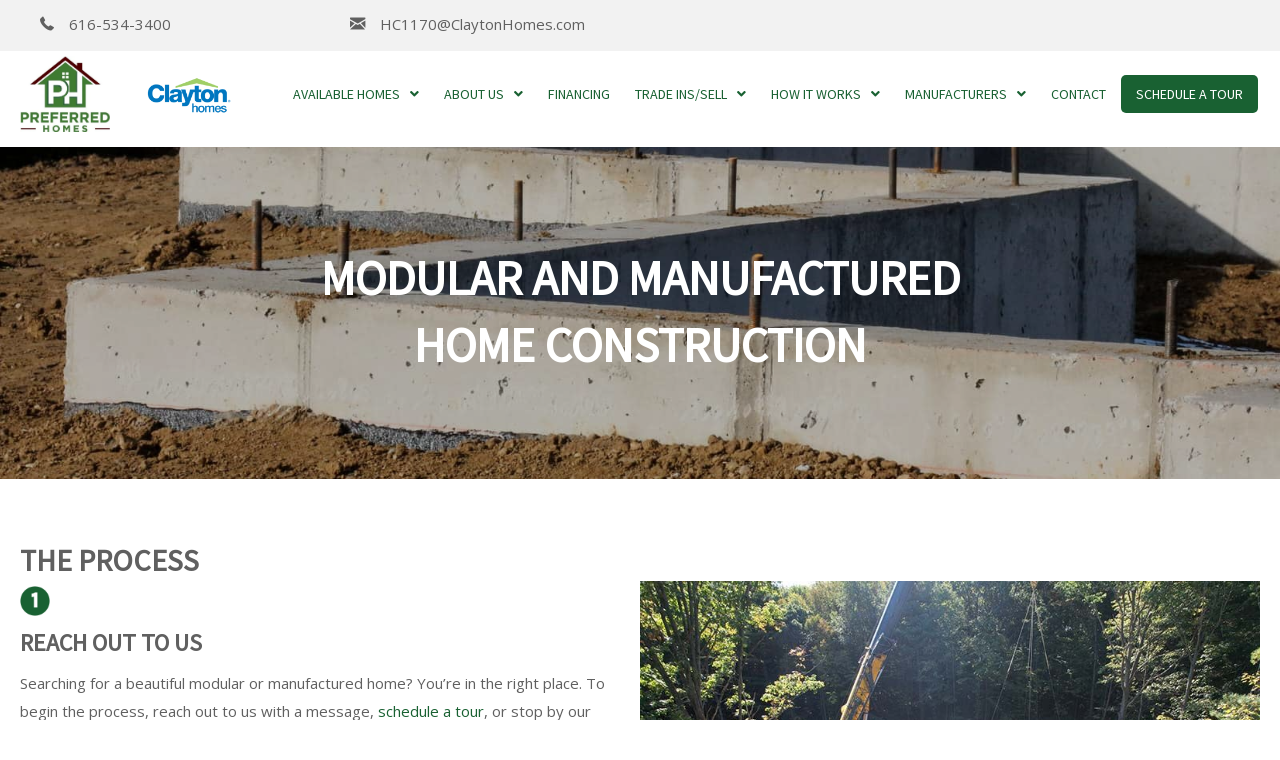

--- FILE ---
content_type: text/html; charset=UTF-8
request_url: https://preferredhomesmi.com/construction/
body_size: 48434
content:
<!DOCTYPE html> <html lang="en-US"> <head><script>if(navigator.userAgent.match(/MSIE|Internet Explorer/i)||navigator.userAgent.match(/Trident\/7\..*?rv:11/i)){let e=document.location.href;if(!e.match(/[?&]nonitro/)){if(e.indexOf("?")==-1){if(e.indexOf("#")==-1){document.location.href=e+"?nonitro=1"}else{document.location.href=e.replace("#","?nonitro=1#")}}else{if(e.indexOf("#")==-1){document.location.href=e+"&nonitro=1"}else{document.location.href=e.replace("#","&nonitro=1#")}}}}</script><link rel="preconnect" href="https://cdn-ilbfgml.nitrocdn.com" /><meta charset="UTF-8" /><meta name='viewport' content='width=device-width, initial-scale=1.0' /><meta http-equiv='X-UA-Compatible' content='IE=edge' /><meta name='robots' content='index, follow, max-image-preview:large, max-snippet:-1, max-video-preview:-1' /><title>Modular and Manufactured Home Construction - Preferred Homes</title><meta name="description" content="Learn about the entire process of getting your next modular or manufactured home, including the design, construction, foundation types, and delivery." /><meta property="og:locale" content="en_US" /><meta property="og:type" content="article" /><meta property="og:title" content="Modular and Manufactured Home Construction - Preferred Homes" /><meta property="og:description" content="Learn about the entire process of getting your next modular or manufactured home, including the design, construction, foundation types, and delivery." /><meta property="og:url" content="https://preferredhomesmi.com/construction/" /><meta property="og:site_name" content="Preferred Homes" /><meta property="article:modified_time" content="2024-08-29T16:50:40+00:00" /><meta property="og:image" content="https://preferredhomesmi.com/wp-content/uploads/2018/01/AdobeStock_88160371.jpeg" /><meta property="og:image:width" content="1600" /><meta property="og:image:height" content="1067" /><meta property="og:image:type" content="image/jpeg" /><meta name="twitter:card" content="summary_large_image" /><meta name="twitter:label1" content="Est. reading time" /><meta name="twitter:data1" content="12 minutes" /><meta name="google-site-verification" content="jibN9ML5isjfT_H04g_ptbU6IHJ_1uwJ_m4McZv3RZg" /><meta name="msapplication-TileImage" content="https://preferredhomesmi.com/wp-content/uploads/2020/08/cropped-PH-pic-green-cropped-270x270.jpg" /><meta name="generator" content="NitroPack" /><script>var NPSH,NitroScrollHelper;NPSH=NitroScrollHelper=function(){let e=null;const o=window.sessionStorage.getItem("nitroScrollPos");function t(){let e=JSON.parse(window.sessionStorage.getItem("nitroScrollPos"))||{};if(typeof e!=="object"){e={}}e[document.URL]=window.scrollY;window.sessionStorage.setItem("nitroScrollPos",JSON.stringify(e))}window.addEventListener("scroll",function(){if(e!==null){clearTimeout(e)}e=setTimeout(t,200)},{passive:true});let r={};r.getScrollPos=()=>{if(!o){return 0}const e=JSON.parse(o);return e[document.URL]||0};r.isScrolled=()=>{return r.getScrollPos()>document.documentElement.clientHeight*.5};return r}();</script><script>(function(){var a=false;var e=document.documentElement.classList;var i=navigator.userAgent.toLowerCase();var n=["android","iphone","ipad"];var r=n.length;var o;var d=null;for(var t=0;t<r;t++){o=n[t];if(i.indexOf(o)>-1)d=o;if(e.contains(o)){a=true;e.remove(o)}}if(a&&d){e.add(d);if(d=="iphone"||d=="ipad"){e.add("ios")}}})();</script><script type="text/worker" id="nitro-web-worker">var preloadRequests=0;var remainingCount={};var baseURI="";self.onmessage=function(e){switch(e.data.cmd){case"RESOURCE_PRELOAD":var o=e.data.requestId;remainingCount[o]=0;e.data.resources.forEach(function(e){preload(e,function(o){return function(){console.log(o+" DONE: "+e);if(--remainingCount[o]==0){self.postMessage({cmd:"RESOURCE_PRELOAD",requestId:o})}}}(o));remainingCount[o]++});break;case"SET_BASEURI":baseURI=e.data.uri;break}};async function preload(e,o){if(typeof URL!=="undefined"&&baseURI){try{var a=new URL(e,baseURI);e=a.href}catch(e){console.log("Worker error: "+e.message)}}console.log("Preloading "+e);try{var n=new Request(e,{mode:"no-cors",redirect:"follow"});await fetch(n);o()}catch(a){console.log(a);var r=new XMLHttpRequest;r.responseType="blob";r.onload=o;r.onerror=o;r.open("GET",e,true);r.send()}}</script><script id="nprl">(()=>{if(window.NPRL!=undefined)return;(function(e){var t=e.prototype;t.after||(t.after=function(){var e,t=arguments,n=t.length,r=0,i=this,o=i.parentNode,a=Node,c=String,u=document;if(o!==null){while(r<n){(e=t[r])instanceof a?(i=i.nextSibling)!==null?o.insertBefore(e,i):o.appendChild(e):o.appendChild(u.createTextNode(c(e)));++r}}})})(Element);var e,t;e=t=function(){var t=false;var r=window.URL||window.webkitURL;var i=true;var o=true;var a=2;var c=null;var u=null;var d=true;var s=window.nitroGtmExcludes!=undefined;var l=s?JSON.parse(atob(window.nitroGtmExcludes)).map(e=>new RegExp(e)):[];var f;var m;var v=null;var p=null;var g=null;var h={touch:["touchmove","touchend"],default:["mousemove","click","keydown","wheel"]};var E=true;var y=[];var w=false;var b=[];var S=0;var N=0;var L=false;var T=0;var R=null;var O=false;var A=false;var C=false;var P=[];var I=[];var M=[];var k=[];var x=false;var _={};var j=new Map;var B="noModule"in HTMLScriptElement.prototype;var q=requestAnimationFrame||mozRequestAnimationFrame||webkitRequestAnimationFrame||msRequestAnimationFrame;const D="gtm.js?id=";function H(e,t){if(!_[e]){_[e]=[]}_[e].push(t)}function U(e,t){if(_[e]){var n=0,r=_[e];for(var n=0;n<r.length;n++){r[n].call(this,t)}}}function Y(){(function(e,t){var r=null;var i=function(e){r(e)};var o=null;var a={};var c=null;var u=null;var d=0;e.addEventListener(t,function(r){if(["load","DOMContentLoaded"].indexOf(t)!=-1){if(u){Q(function(){e.triggerNitroEvent(t)})}c=true}else if(t=="readystatechange"){d++;n.ogReadyState=d==1?"interactive":"complete";if(u&&u>=d){n.documentReadyState=n.ogReadyState;Q(function(){e.triggerNitroEvent(t)})}}});e.addEventListener(t+"Nitro",function(e){if(["load","DOMContentLoaded"].indexOf(t)!=-1){if(!c){e.preventDefault();e.stopImmediatePropagation()}else{}u=true}else if(t=="readystatechange"){u=n.documentReadyState=="interactive"?1:2;if(d<u){e.preventDefault();e.stopImmediatePropagation()}}});switch(t){case"load":o="onload";break;case"readystatechange":o="onreadystatechange";break;case"pageshow":o="onpageshow";break;default:o=null;break}if(o){Object.defineProperty(e,o,{get:function(){return r},set:function(n){if(typeof n!=="function"){r=null;e.removeEventListener(t+"Nitro",i)}else{if(!r){e.addEventListener(t+"Nitro",i)}r=n}}})}Object.defineProperty(e,"addEventListener"+t,{value:function(r){if(r!=t||!n.startedScriptLoading||document.currentScript&&document.currentScript.hasAttribute("nitro-exclude")){}else{arguments[0]+="Nitro"}e.ogAddEventListener.apply(e,arguments);a[arguments[1]]=arguments[0]}});Object.defineProperty(e,"removeEventListener"+t,{value:function(t){var n=a[arguments[1]];arguments[0]=n;e.ogRemoveEventListener.apply(e,arguments)}});Object.defineProperty(e,"triggerNitroEvent"+t,{value:function(t,n){n=n||e;var r=new Event(t+"Nitro",{bubbles:true});r.isNitroPack=true;Object.defineProperty(r,"type",{get:function(){return t},set:function(){}});Object.defineProperty(r,"target",{get:function(){return n},set:function(){}});e.dispatchEvent(r)}});if(typeof e.triggerNitroEvent==="undefined"){(function(){var t=e.addEventListener;var n=e.removeEventListener;Object.defineProperty(e,"ogAddEventListener",{value:t});Object.defineProperty(e,"ogRemoveEventListener",{value:n});Object.defineProperty(e,"addEventListener",{value:function(n){var r="addEventListener"+n;if(typeof e[r]!=="undefined"){e[r].apply(e,arguments)}else{t.apply(e,arguments)}},writable:true});Object.defineProperty(e,"removeEventListener",{value:function(t){var r="removeEventListener"+t;if(typeof e[r]!=="undefined"){e[r].apply(e,arguments)}else{n.apply(e,arguments)}}});Object.defineProperty(e,"triggerNitroEvent",{value:function(t,n){var r="triggerNitroEvent"+t;if(typeof e[r]!=="undefined"){e[r].apply(e,arguments)}}})})()}}).apply(null,arguments)}Y(window,"load");Y(window,"pageshow");Y(window,"DOMContentLoaded");Y(document,"DOMContentLoaded");Y(document,"readystatechange");try{var F=new Worker(r.createObjectURL(new Blob([document.getElementById("nitro-web-worker").textContent],{type:"text/javascript"})))}catch(e){var F=new Worker("data:text/javascript;base64,"+btoa(document.getElementById("nitro-web-worker").textContent))}F.onmessage=function(e){if(e.data.cmd=="RESOURCE_PRELOAD"){U(e.data.requestId,e)}};if(typeof document.baseURI!=="undefined"){F.postMessage({cmd:"SET_BASEURI",uri:document.baseURI})}var G=function(e){if(--S==0){Q(K)}};var W=function(e){e.target.removeEventListener("load",W);e.target.removeEventListener("error",W);e.target.removeEventListener("nitroTimeout",W);if(e.type!="nitroTimeout"){clearTimeout(e.target.nitroTimeout)}if(--N==0&&S==0){Q(J)}};var X=function(e){var t=e.textContent;try{var n=r.createObjectURL(new Blob([t.replace(/^(?:<!--)?(.*?)(?:-->)?$/gm,"$1")],{type:"text/javascript"}))}catch(e){var n="data:text/javascript;base64,"+btoa(t.replace(/^(?:<!--)?(.*?)(?:-->)?$/gm,"$1"))}return n};var K=function(){n.documentReadyState="interactive";document.triggerNitroEvent("readystatechange");document.triggerNitroEvent("DOMContentLoaded");if(window.pageYOffset||window.pageXOffset){window.dispatchEvent(new Event("scroll"))}A=true;Q(function(){if(N==0){Q(J)}Q($)})};var J=function(){if(!A||O)return;O=true;R.disconnect();en();n.documentReadyState="complete";document.triggerNitroEvent("readystatechange");window.triggerNitroEvent("load",document);window.triggerNitroEvent("pageshow",document);if(window.pageYOffset||window.pageXOffset||location.hash){let e=typeof history.scrollRestoration!=="undefined"&&history.scrollRestoration=="auto";if(e&&typeof NPSH!=="undefined"&&NPSH.getScrollPos()>0&&window.pageYOffset>document.documentElement.clientHeight*.5){window.scrollTo(0,NPSH.getScrollPos())}else if(location.hash){try{let e=document.querySelector(location.hash);if(e){e.scrollIntoView()}}catch(e){}}}var e=null;if(a==1){e=eo}else{e=eu}Q(e)};var Q=function(e){setTimeout(e,0)};var V=function(e){if(e.type=="touchend"||e.type=="click"){g=e}};var $=function(){if(d&&g){setTimeout(function(e){return function(){var t=function(e,t,n){var r=new Event(e,{bubbles:true,cancelable:true});if(e=="click"){r.clientX=t;r.clientY=n}else{r.touches=[{clientX:t,clientY:n}]}return r};var n;if(e.type=="touchend"){var r=e.changedTouches[0];n=document.elementFromPoint(r.clientX,r.clientY);n.dispatchEvent(t("touchstart"),r.clientX,r.clientY);n.dispatchEvent(t("touchend"),r.clientX,r.clientY);n.dispatchEvent(t("click"),r.clientX,r.clientY)}else if(e.type=="click"){n=document.elementFromPoint(e.clientX,e.clientY);n.dispatchEvent(t("click"),e.clientX,e.clientY)}}}(g),150);g=null}};var z=function(e){if(e.tagName=="SCRIPT"&&!e.hasAttribute("data-nitro-for-id")&&!e.hasAttribute("nitro-document-write")||e.tagName=="IMG"&&(e.hasAttribute("src")||e.hasAttribute("srcset"))||e.tagName=="IFRAME"&&e.hasAttribute("src")||e.tagName=="LINK"&&e.hasAttribute("href")&&e.hasAttribute("rel")&&e.getAttribute("rel")=="stylesheet"){if(e.tagName==="IFRAME"&&e.src.indexOf("about:blank")>-1){return}var t="";switch(e.tagName){case"LINK":t=e.href;break;case"IMG":if(k.indexOf(e)>-1)return;t=e.srcset||e.src;break;default:t=e.src;break}var n=e.getAttribute("type");if(!t&&e.tagName!=="SCRIPT")return;if((e.tagName=="IMG"||e.tagName=="LINK")&&(t.indexOf("data:")===0||t.indexOf("blob:")===0))return;if(e.tagName=="SCRIPT"&&n&&n!=="text/javascript"&&n!=="application/javascript"){if(n!=="module"||!B)return}if(e.tagName==="SCRIPT"){if(k.indexOf(e)>-1)return;if(e.noModule&&B){return}let t=null;if(document.currentScript){if(document.currentScript.src&&document.currentScript.src.indexOf(D)>-1){t=document.currentScript}if(document.currentScript.hasAttribute("data-nitro-gtm-id")){e.setAttribute("data-nitro-gtm-id",document.currentScript.getAttribute("data-nitro-gtm-id"))}}else if(window.nitroCurrentScript){if(window.nitroCurrentScript.src&&window.nitroCurrentScript.src.indexOf(D)>-1){t=window.nitroCurrentScript}}if(t&&s){let n=false;for(const t of l){n=e.src?t.test(e.src):t.test(e.textContent);if(n){break}}if(!n){e.type="text/googletagmanagerscript";let n=t.hasAttribute("data-nitro-gtm-id")?t.getAttribute("data-nitro-gtm-id"):t.id;if(!j.has(n)){j.set(n,[])}let r=j.get(n);r.push(e);return}}if(!e.src){if(e.textContent.length>0){e.textContent+="\n;if(document.currentScript.nitroTimeout) {clearTimeout(document.currentScript.nitroTimeout);}; setTimeout(function() { this.dispatchEvent(new Event('load')); }.bind(document.currentScript), 0);"}else{return}}else{}k.push(e)}if(!e.hasOwnProperty("nitroTimeout")){N++;e.addEventListener("load",W,true);e.addEventListener("error",W,true);e.addEventListener("nitroTimeout",W,true);e.nitroTimeout=setTimeout(function(){console.log("Resource timed out",e);e.dispatchEvent(new Event("nitroTimeout"))},5e3)}}};var Z=function(e){if(e.hasOwnProperty("nitroTimeout")&&e.nitroTimeout){clearTimeout(e.nitroTimeout);e.nitroTimeout=null;e.dispatchEvent(new Event("nitroTimeout"))}};document.documentElement.addEventListener("load",function(e){if(e.target.tagName=="SCRIPT"||e.target.tagName=="IMG"){k.push(e.target)}},true);document.documentElement.addEventListener("error",function(e){if(e.target.tagName=="SCRIPT"||e.target.tagName=="IMG"){k.push(e.target)}},true);var ee=["appendChild","replaceChild","insertBefore","prepend","append","before","after","replaceWith","insertAdjacentElement"];var et=function(){if(s){window._nitro_setTimeout=window.setTimeout;window.setTimeout=function(e,t,...n){let r=document.currentScript||window.nitroCurrentScript;if(!r||r.src&&r.src.indexOf(D)==-1){return window._nitro_setTimeout.call(window,e,t,...n)}return window._nitro_setTimeout.call(window,function(e,t){return function(...n){window.nitroCurrentScript=e;t(...n)}}(r,e),t,...n)}}ee.forEach(function(e){HTMLElement.prototype["og"+e]=HTMLElement.prototype[e];HTMLElement.prototype[e]=function(...t){if(this.parentNode||this===document.documentElement){switch(e){case"replaceChild":case"insertBefore":t.pop();break;case"insertAdjacentElement":t.shift();break}t.forEach(function(e){if(!e)return;if(e.tagName=="SCRIPT"){z(e)}else{if(e.children&&e.children.length>0){e.querySelectorAll("script").forEach(z)}}})}return this["og"+e].apply(this,arguments)}})};var en=function(){if(s&&typeof window._nitro_setTimeout==="function"){window.setTimeout=window._nitro_setTimeout}ee.forEach(function(e){HTMLElement.prototype[e]=HTMLElement.prototype["og"+e]})};var er=async function(){if(o){ef(f);ef(V);if(v){clearTimeout(v);v=null}}if(T===1){L=true;return}else if(T===0){T=-1}n.startedScriptLoading=true;Object.defineProperty(document,"readyState",{get:function(){return n.documentReadyState},set:function(){}});var e=document.documentElement;var t={attributes:true,attributeFilter:["src"],childList:true,subtree:true};R=new MutationObserver(function(e,t){e.forEach(function(e){if(e.type=="childList"&&e.addedNodes.length>0){e.addedNodes.forEach(function(e){if(!document.documentElement.contains(e)){return}if(e.tagName=="IMG"||e.tagName=="IFRAME"||e.tagName=="LINK"){z(e)}})}if(e.type=="childList"&&e.removedNodes.length>0){e.removedNodes.forEach(function(e){if(e.tagName=="IFRAME"||e.tagName=="LINK"){Z(e)}})}if(e.type=="attributes"){var t=e.target;if(!document.documentElement.contains(t)){return}if(t.tagName=="IFRAME"||t.tagName=="LINK"||t.tagName=="IMG"||t.tagName=="SCRIPT"){z(t)}}})});R.observe(e,t);if(!s){et()}await Promise.all(P);var r=b.shift();var i=null;var a=false;while(r){var c;var u=JSON.parse(atob(r.meta));var d=u.delay;if(r.type=="inline"){var l=document.getElementById(r.id);if(l){l.remove()}else{r=b.shift();continue}c=X(l);if(c===false){r=b.shift();continue}}else{c=r.src}if(!a&&r.type!="inline"&&(typeof u.attributes.async!="undefined"||typeof u.attributes.defer!="undefined")){if(i===null){i=r}else if(i===r){a=true}if(!a){b.push(r);r=b.shift();continue}}var m=document.createElement("script");m.src=c;m.setAttribute("data-nitro-for-id",r.id);for(var p in u.attributes){try{if(u.attributes[p]===false){m.setAttribute(p,"")}else{m.setAttribute(p,u.attributes[p])}}catch(e){console.log("Error while setting script attribute",m,e)}}m.async=false;if(u.canonicalLink!=""&&Object.getOwnPropertyDescriptor(m,"src")?.configurable!==false){(e=>{Object.defineProperty(m,"src",{get:function(){return e.canonicalLink},set:function(){}})})(u)}if(d){setTimeout((function(e,t){var n=document.querySelector("[data-nitro-marker-id='"+t+"']");if(n){n.after(e)}else{document.head.appendChild(e)}}).bind(null,m,r.id),d)}else{m.addEventListener("load",G);m.addEventListener("error",G);if(!m.noModule||!B){S++}var g=document.querySelector("[data-nitro-marker-id='"+r.id+"']");if(g){Q(function(e,t){return function(){e.after(t)}}(g,m))}else{Q(function(e){return function(){document.head.appendChild(e)}}(m))}}r=b.shift()}};var ei=function(){var e=document.getElementById("nitro-deferred-styles");var t=document.createElement("div");t.innerHTML=e.textContent;return t};var eo=async function(e){isPreload=e&&e.type=="NitroPreload";if(!isPreload){T=-1;E=false;if(o){ef(f);ef(V);if(v){clearTimeout(v);v=null}}}if(w===false){var t=ei();let e=t.querySelectorAll('style,link[rel="stylesheet"]');w=e.length;if(w){let e=document.getElementById("nitro-deferred-styles-marker");e.replaceWith.apply(e,t.childNodes)}else if(isPreload){Q(ed)}else{es()}}else if(w===0&&!isPreload){es()}};var ea=function(){var e=ei();var t=e.childNodes;var n;var r=[];for(var i=0;i<t.length;i++){n=t[i];if(n.href){r.push(n.href)}}var o="css-preload";H(o,function(e){eo(new Event("NitroPreload"))});if(r.length){F.postMessage({cmd:"RESOURCE_PRELOAD",resources:r,requestId:o})}else{Q(function(){U(o)})}};var ec=function(){if(T===-1)return;T=1;var e=[];var t,n;for(var r=0;r<b.length;r++){t=b[r];if(t.type!="inline"){if(t.src){n=JSON.parse(atob(t.meta));if(n.delay)continue;if(n.attributes.type&&n.attributes.type=="module"&&!B)continue;e.push(t.src)}}}if(e.length){var i="js-preload";H(i,function(e){T=2;if(L){Q(er)}});F.postMessage({cmd:"RESOURCE_PRELOAD",resources:e,requestId:i})}};var eu=function(){while(I.length){style=I.shift();if(style.hasAttribute("nitropack-onload")){style.setAttribute("onload",style.getAttribute("nitropack-onload"));Q(function(e){return function(){e.dispatchEvent(new Event("load"))}}(style))}}while(M.length){style=M.shift();if(style.hasAttribute("nitropack-onerror")){style.setAttribute("onerror",style.getAttribute("nitropack-onerror"));Q(function(e){return function(){e.dispatchEvent(new Event("error"))}}(style))}}};var ed=function(){if(!x){if(i){Q(function(){var e=document.getElementById("nitro-critical-css");if(e){e.remove()}})}x=true;onStylesLoadEvent=new Event("NitroStylesLoaded");onStylesLoadEvent.isNitroPack=true;window.dispatchEvent(onStylesLoadEvent)}};var es=function(){if(a==2){Q(er)}else{eu()}};var el=function(e){m.forEach(function(t){document.addEventListener(t,e,true)})};var ef=function(e){m.forEach(function(t){document.removeEventListener(t,e,true)})};if(s){et()}return{setAutoRemoveCriticalCss:function(e){i=e},registerScript:function(e,t,n){b.push({type:"remote",src:e,id:t,meta:n})},registerInlineScript:function(e,t){b.push({type:"inline",id:e,meta:t})},registerStyle:function(e,t,n){y.push({href:e,rel:t,media:n})},onLoadStyle:function(e){I.push(e);if(w!==false&&--w==0){Q(ed);if(E){E=false}else{es()}}},onErrorStyle:function(e){M.push(e);if(w!==false&&--w==0){Q(ed);if(E){E=false}else{es()}}},loadJs:function(e,t){if(!e.src){var n=X(e);if(n!==false){e.src=n;e.textContent=""}}if(t){Q(function(e,t){return function(){e.after(t)}}(t,e))}else{Q(function(e){return function(){document.head.appendChild(e)}}(e))}},loadQueuedResources:async function(){window.dispatchEvent(new Event("NitroBootStart"));if(p){clearTimeout(p);p=null}window.removeEventListener("load",e.loadQueuedResources);f=a==1?er:eo;if(!o||g){Q(f)}else{if(navigator.userAgent.indexOf(" Edge/")==-1){ea();H("css-preload",ec)}el(f);if(u){if(c){v=setTimeout(f,c)}}else{}}},fontPreload:function(e){var t="critical-fonts";H(t,function(e){document.getElementById("nitro-critical-fonts").type="text/css"});F.postMessage({cmd:"RESOURCE_PRELOAD",resources:e,requestId:t})},boot:function(){if(t)return;t=true;C=typeof NPSH!=="undefined"&&NPSH.isScrolled();let n=document.prerendering;if(location.hash||C||n){o=false}m=h.default.concat(h.touch);p=setTimeout(e.loadQueuedResources,1500);el(V);if(C){e.loadQueuedResources()}else{window.addEventListener("load",e.loadQueuedResources)}},addPrerequisite:function(e){P.push(e)},getTagManagerNodes:function(e){if(!e)return j;return j.get(e)??[]}}}();var n,r;n=r=function(){var t=document.write;return{documentWrite:function(n,r){if(n&&n.hasAttribute("nitro-exclude")){return t.call(document,r)}var i=null;if(n.documentWriteContainer){i=n.documentWriteContainer}else{i=document.createElement("span");n.documentWriteContainer=i}var o=null;if(n){if(n.hasAttribute("data-nitro-for-id")){o=document.querySelector('template[data-nitro-marker-id="'+n.getAttribute("data-nitro-for-id")+'"]')}else{o=n}}i.innerHTML+=r;i.querySelectorAll("script").forEach(function(e){e.setAttribute("nitro-document-write","")});if(!i.parentNode){if(o){o.parentNode.insertBefore(i,o)}else{document.body.appendChild(i)}}var a=document.createElement("span");a.innerHTML=r;var c=a.querySelectorAll("script");if(c.length){c.forEach(function(t){var n=t.getAttributeNames();var r=document.createElement("script");n.forEach(function(e){r.setAttribute(e,t.getAttribute(e))});r.async=false;if(!t.src&&t.textContent){r.textContent=t.textContent}e.loadJs(r,o)})}},TrustLogo:function(e,t){var n=document.getElementById(e);var r=document.createElement("img");r.src=t;n.parentNode.insertBefore(r,n)},documentReadyState:"loading",ogReadyState:document.readyState,startedScriptLoading:false,loadScriptDelayed:function(e,t){setTimeout(function(){var t=document.createElement("script");t.src=e;document.head.appendChild(t)},t)}}}();document.write=function(e){n.documentWrite(document.currentScript,e)};document.writeln=function(e){n.documentWrite(document.currentScript,e+"\n")};window.NPRL=e;window.NitroResourceLoader=t;window.NPh=n;window.NitroPackHelper=r})();</script><template id="nitro-deferred-styles-marker"></template><style id="nitro-fonts">@font-face{font-family:"Font Awesome 5 Free";font-style:normal;font-weight:400;font-display:swap;src:url("https://cdn-ilbfgml.nitrocdn.com/eNmcnaPpJBkVSslkzRGkcBxrfQvpPNhn/assets/static/source/rev-56db3d0/preferredhomesmi.com/wp-content/plugins/bb-plugin/fonts/fontawesome/5.15.4/webfonts/fa-regular-400.eot");src:url("https://cdn-ilbfgml.nitrocdn.com/eNmcnaPpJBkVSslkzRGkcBxrfQvpPNhn/assets/static/source/rev-56db3d0/preferredhomesmi.com/wp-content/plugins/bb-plugin/fonts/fontawesome/5.15.4/webfonts/fa-regular-400.woff2") format("woff2")}@font-face{font-family:"Font Awesome 5 Free";font-style:normal;font-weight:900;font-display:swap;src:url("https://cdn-ilbfgml.nitrocdn.com/eNmcnaPpJBkVSslkzRGkcBxrfQvpPNhn/assets/static/source/rev-56db3d0/preferredhomesmi.com/wp-content/plugins/bb-plugin/fonts/fontawesome/5.15.4/webfonts/fa-solid-900.eot");src:url("https://cdn-ilbfgml.nitrocdn.com/eNmcnaPpJBkVSslkzRGkcBxrfQvpPNhn/assets/static/source/rev-56db3d0/preferredhomesmi.com/wp-content/plugins/bb-plugin/fonts/fontawesome/5.15.4/webfonts/fa-solid-900.woff2") format("woff2")}@font-face{font-family:"foundation-icons";src:url("https://cdn-ilbfgml.nitrocdn.com/eNmcnaPpJBkVSslkzRGkcBxrfQvpPNhn/assets/static/source/rev-56db3d0/cdnjs.cloudflare.com/ajax/libs/foundicons/3.0.0/foundation-icons.eot");src:url("https://cdn-ilbfgml.nitrocdn.com/eNmcnaPpJBkVSslkzRGkcBxrfQvpPNhn/assets/static/source/rev-56db3d0/cdnjs.cloudflare.com/ajax/libs/foundicons/3.0.0/foundation-icons.ttf") format("truetype");font-weight:normal;font-style:normal;font-display:swap}@font-face{font-family:"Ultimate-Icons";src:url("https://cdn-ilbfgml.nitrocdn.com/eNmcnaPpJBkVSslkzRGkcBxrfQvpPNhn/assets/static/source/rev-56db3d0/preferredhomesmi.com/wp-content/uploads/bb-plugin/icons/ultimate-icons/fonts/f711891e8a3e9f23a38c3c6790615a38.Ultimate-Icons.ttf") format("truetype");font-weight:normal;font-style:normal;font-display:swap}@font-face{font-family:"Open Sans";font-style:normal;font-weight:300;font-stretch:100%;src:url("https://fonts.gstatic.com/s/opensans/v44/memvYaGs126MiZpBA-UvWbX2vVnXBbObj2OVTSKmu0SC55K5gw.woff2") format("woff2");unicode-range:U+0460-052F,U+1C80-1C8A,U+20B4,U+2DE0-2DFF,U+A640-A69F,U+FE2E-FE2F;font-display:swap}@font-face{font-family:"Open Sans";font-style:normal;font-weight:300;font-stretch:100%;src:url("https://fonts.gstatic.com/s/opensans/v44/memvYaGs126MiZpBA-UvWbX2vVnXBbObj2OVTSumu0SC55K5gw.woff2") format("woff2");unicode-range:U+0301,U+0400-045F,U+0490-0491,U+04B0-04B1,U+2116;font-display:swap}@font-face{font-family:"Open Sans";font-style:normal;font-weight:300;font-stretch:100%;src:url("https://fonts.gstatic.com/s/opensans/v44/memvYaGs126MiZpBA-UvWbX2vVnXBbObj2OVTSOmu0SC55K5gw.woff2") format("woff2");unicode-range:U+1F00-1FFF;font-display:swap}@font-face{font-family:"Open Sans";font-style:normal;font-weight:300;font-stretch:100%;src:url("https://fonts.gstatic.com/s/opensans/v44/memvYaGs126MiZpBA-UvWbX2vVnXBbObj2OVTSymu0SC55K5gw.woff2") format("woff2");unicode-range:U+0370-0377,U+037A-037F,U+0384-038A,U+038C,U+038E-03A1,U+03A3-03FF;font-display:swap}@font-face{font-family:"Open Sans";font-style:normal;font-weight:300;font-stretch:100%;src:url("https://fonts.gstatic.com/s/opensans/v44/memvYaGs126MiZpBA-UvWbX2vVnXBbObj2OVTS2mu0SC55K5gw.woff2") format("woff2");unicode-range:U+0307-0308,U+0590-05FF,U+200C-2010,U+20AA,U+25CC,U+FB1D-FB4F;font-display:swap}@font-face{font-family:"Open Sans";font-style:normal;font-weight:300;font-stretch:100%;src:url("https://fonts.gstatic.com/s/opensans/v44/memvYaGs126MiZpBA-UvWbX2vVnXBbObj2OVTVOmu0SC55K5gw.woff2") format("woff2");unicode-range:U+0302-0303,U+0305,U+0307-0308,U+0310,U+0312,U+0315,U+031A,U+0326-0327,U+032C,U+032F-0330,U+0332-0333,U+0338,U+033A,U+0346,U+034D,U+0391-03A1,U+03A3-03A9,U+03B1-03C9,U+03D1,U+03D5-03D6,U+03F0-03F1,U+03F4-03F5,U+2016-2017,U+2034-2038,U+203C,U+2040,U+2043,U+2047,U+2050,U+2057,U+205F,U+2070-2071,U+2074-208E,U+2090-209C,U+20D0-20DC,U+20E1,U+20E5-20EF,U+2100-2112,U+2114-2115,U+2117-2121,U+2123-214F,U+2190,U+2192,U+2194-21AE,U+21B0-21E5,U+21F1-21F2,U+21F4-2211,U+2213-2214,U+2216-22FF,U+2308-230B,U+2310,U+2319,U+231C-2321,U+2336-237A,U+237C,U+2395,U+239B-23B7,U+23D0,U+23DC-23E1,U+2474-2475,U+25AF,U+25B3,U+25B7,U+25BD,U+25C1,U+25CA,U+25CC,U+25FB,U+266D-266F,U+27C0-27FF,U+2900-2AFF,U+2B0E-2B11,U+2B30-2B4C,U+2BFE,U+3030,U+FF5B,U+FF5D,U+1D400-1D7FF,U+1EE00-1EEFF;font-display:swap}@font-face{font-family:"Open Sans";font-style:normal;font-weight:300;font-stretch:100%;src:url("https://fonts.gstatic.com/s/opensans/v44/memvYaGs126MiZpBA-UvWbX2vVnXBbObj2OVTUGmu0SC55K5gw.woff2") format("woff2");unicode-range:U+0001-000C,U+000E-001F,U+007F-009F,U+20DD-20E0,U+20E2-20E4,U+2150-218F,U+2190,U+2192,U+2194-2199,U+21AF,U+21E6-21F0,U+21F3,U+2218-2219,U+2299,U+22C4-22C6,U+2300-243F,U+2440-244A,U+2460-24FF,U+25A0-27BF,U+2800-28FF,U+2921-2922,U+2981,U+29BF,U+29EB,U+2B00-2BFF,U+4DC0-4DFF,U+FFF9-FFFB,U+10140-1018E,U+10190-1019C,U+101A0,U+101D0-101FD,U+102E0-102FB,U+10E60-10E7E,U+1D2C0-1D2D3,U+1D2E0-1D37F,U+1F000-1F0FF,U+1F100-1F1AD,U+1F1E6-1F1FF,U+1F30D-1F30F,U+1F315,U+1F31C,U+1F31E,U+1F320-1F32C,U+1F336,U+1F378,U+1F37D,U+1F382,U+1F393-1F39F,U+1F3A7-1F3A8,U+1F3AC-1F3AF,U+1F3C2,U+1F3C4-1F3C6,U+1F3CA-1F3CE,U+1F3D4-1F3E0,U+1F3ED,U+1F3F1-1F3F3,U+1F3F5-1F3F7,U+1F408,U+1F415,U+1F41F,U+1F426,U+1F43F,U+1F441-1F442,U+1F444,U+1F446-1F449,U+1F44C-1F44E,U+1F453,U+1F46A,U+1F47D,U+1F4A3,U+1F4B0,U+1F4B3,U+1F4B9,U+1F4BB,U+1F4BF,U+1F4C8-1F4CB,U+1F4D6,U+1F4DA,U+1F4DF,U+1F4E3-1F4E6,U+1F4EA-1F4ED,U+1F4F7,U+1F4F9-1F4FB,U+1F4FD-1F4FE,U+1F503,U+1F507-1F50B,U+1F50D,U+1F512-1F513,U+1F53E-1F54A,U+1F54F-1F5FA,U+1F610,U+1F650-1F67F,U+1F687,U+1F68D,U+1F691,U+1F694,U+1F698,U+1F6AD,U+1F6B2,U+1F6B9-1F6BA,U+1F6BC,U+1F6C6-1F6CF,U+1F6D3-1F6D7,U+1F6E0-1F6EA,U+1F6F0-1F6F3,U+1F6F7-1F6FC,U+1F700-1F7FF,U+1F800-1F80B,U+1F810-1F847,U+1F850-1F859,U+1F860-1F887,U+1F890-1F8AD,U+1F8B0-1F8BB,U+1F8C0-1F8C1,U+1F900-1F90B,U+1F93B,U+1F946,U+1F984,U+1F996,U+1F9E9,U+1FA00-1FA6F,U+1FA70-1FA7C,U+1FA80-1FA89,U+1FA8F-1FAC6,U+1FACE-1FADC,U+1FADF-1FAE9,U+1FAF0-1FAF8,U+1FB00-1FBFF;font-display:swap}@font-face{font-family:"Open Sans";font-style:normal;font-weight:300;font-stretch:100%;src:url("https://fonts.gstatic.com/s/opensans/v44/memvYaGs126MiZpBA-UvWbX2vVnXBbObj2OVTSCmu0SC55K5gw.woff2") format("woff2");unicode-range:U+0102-0103,U+0110-0111,U+0128-0129,U+0168-0169,U+01A0-01A1,U+01AF-01B0,U+0300-0301,U+0303-0304,U+0308-0309,U+0323,U+0329,U+1EA0-1EF9,U+20AB;font-display:swap}@font-face{font-family:"Open Sans";font-style:normal;font-weight:300;font-stretch:100%;src:url("https://fonts.gstatic.com/s/opensans/v44/memvYaGs126MiZpBA-UvWbX2vVnXBbObj2OVTSGmu0SC55K5gw.woff2") format("woff2");unicode-range:U+0100-02BA,U+02BD-02C5,U+02C7-02CC,U+02CE-02D7,U+02DD-02FF,U+0304,U+0308,U+0329,U+1D00-1DBF,U+1E00-1E9F,U+1EF2-1EFF,U+2020,U+20A0-20AB,U+20AD-20C0,U+2113,U+2C60-2C7F,U+A720-A7FF;font-display:swap}@font-face{font-family:"Open Sans";font-style:normal;font-weight:300;font-stretch:100%;src:url("https://fonts.gstatic.com/s/opensans/v44/memvYaGs126MiZpBA-UvWbX2vVnXBbObj2OVTS-mu0SC55I.woff2") format("woff2");unicode-range:U+0000-00FF,U+0131,U+0152-0153,U+02BB-02BC,U+02C6,U+02DA,U+02DC,U+0304,U+0308,U+0329,U+2000-206F,U+20AC,U+2122,U+2191,U+2193,U+2212,U+2215,U+FEFF,U+FFFD;font-display:swap}@font-face{font-family:"Open Sans";font-style:normal;font-weight:400;font-stretch:100%;src:url("https://fonts.gstatic.com/s/opensans/v44/memvYaGs126MiZpBA-UvWbX2vVnXBbObj2OVTSKmu0SC55K5gw.woff2") format("woff2");unicode-range:U+0460-052F,U+1C80-1C8A,U+20B4,U+2DE0-2DFF,U+A640-A69F,U+FE2E-FE2F;font-display:swap}@font-face{font-family:"Open Sans";font-style:normal;font-weight:400;font-stretch:100%;src:url("https://fonts.gstatic.com/s/opensans/v44/memvYaGs126MiZpBA-UvWbX2vVnXBbObj2OVTSumu0SC55K5gw.woff2") format("woff2");unicode-range:U+0301,U+0400-045F,U+0490-0491,U+04B0-04B1,U+2116;font-display:swap}@font-face{font-family:"Open Sans";font-style:normal;font-weight:400;font-stretch:100%;src:url("https://fonts.gstatic.com/s/opensans/v44/memvYaGs126MiZpBA-UvWbX2vVnXBbObj2OVTSOmu0SC55K5gw.woff2") format("woff2");unicode-range:U+1F00-1FFF;font-display:swap}@font-face{font-family:"Open Sans";font-style:normal;font-weight:400;font-stretch:100%;src:url("https://fonts.gstatic.com/s/opensans/v44/memvYaGs126MiZpBA-UvWbX2vVnXBbObj2OVTSymu0SC55K5gw.woff2") format("woff2");unicode-range:U+0370-0377,U+037A-037F,U+0384-038A,U+038C,U+038E-03A1,U+03A3-03FF;font-display:swap}@font-face{font-family:"Open Sans";font-style:normal;font-weight:400;font-stretch:100%;src:url("https://fonts.gstatic.com/s/opensans/v44/memvYaGs126MiZpBA-UvWbX2vVnXBbObj2OVTS2mu0SC55K5gw.woff2") format("woff2");unicode-range:U+0307-0308,U+0590-05FF,U+200C-2010,U+20AA,U+25CC,U+FB1D-FB4F;font-display:swap}@font-face{font-family:"Open Sans";font-style:normal;font-weight:400;font-stretch:100%;src:url("https://fonts.gstatic.com/s/opensans/v44/memvYaGs126MiZpBA-UvWbX2vVnXBbObj2OVTVOmu0SC55K5gw.woff2") format("woff2");unicode-range:U+0302-0303,U+0305,U+0307-0308,U+0310,U+0312,U+0315,U+031A,U+0326-0327,U+032C,U+032F-0330,U+0332-0333,U+0338,U+033A,U+0346,U+034D,U+0391-03A1,U+03A3-03A9,U+03B1-03C9,U+03D1,U+03D5-03D6,U+03F0-03F1,U+03F4-03F5,U+2016-2017,U+2034-2038,U+203C,U+2040,U+2043,U+2047,U+2050,U+2057,U+205F,U+2070-2071,U+2074-208E,U+2090-209C,U+20D0-20DC,U+20E1,U+20E5-20EF,U+2100-2112,U+2114-2115,U+2117-2121,U+2123-214F,U+2190,U+2192,U+2194-21AE,U+21B0-21E5,U+21F1-21F2,U+21F4-2211,U+2213-2214,U+2216-22FF,U+2308-230B,U+2310,U+2319,U+231C-2321,U+2336-237A,U+237C,U+2395,U+239B-23B7,U+23D0,U+23DC-23E1,U+2474-2475,U+25AF,U+25B3,U+25B7,U+25BD,U+25C1,U+25CA,U+25CC,U+25FB,U+266D-266F,U+27C0-27FF,U+2900-2AFF,U+2B0E-2B11,U+2B30-2B4C,U+2BFE,U+3030,U+FF5B,U+FF5D,U+1D400-1D7FF,U+1EE00-1EEFF;font-display:swap}@font-face{font-family:"Open Sans";font-style:normal;font-weight:400;font-stretch:100%;src:url("https://fonts.gstatic.com/s/opensans/v44/memvYaGs126MiZpBA-UvWbX2vVnXBbObj2OVTUGmu0SC55K5gw.woff2") format("woff2");unicode-range:U+0001-000C,U+000E-001F,U+007F-009F,U+20DD-20E0,U+20E2-20E4,U+2150-218F,U+2190,U+2192,U+2194-2199,U+21AF,U+21E6-21F0,U+21F3,U+2218-2219,U+2299,U+22C4-22C6,U+2300-243F,U+2440-244A,U+2460-24FF,U+25A0-27BF,U+2800-28FF,U+2921-2922,U+2981,U+29BF,U+29EB,U+2B00-2BFF,U+4DC0-4DFF,U+FFF9-FFFB,U+10140-1018E,U+10190-1019C,U+101A0,U+101D0-101FD,U+102E0-102FB,U+10E60-10E7E,U+1D2C0-1D2D3,U+1D2E0-1D37F,U+1F000-1F0FF,U+1F100-1F1AD,U+1F1E6-1F1FF,U+1F30D-1F30F,U+1F315,U+1F31C,U+1F31E,U+1F320-1F32C,U+1F336,U+1F378,U+1F37D,U+1F382,U+1F393-1F39F,U+1F3A7-1F3A8,U+1F3AC-1F3AF,U+1F3C2,U+1F3C4-1F3C6,U+1F3CA-1F3CE,U+1F3D4-1F3E0,U+1F3ED,U+1F3F1-1F3F3,U+1F3F5-1F3F7,U+1F408,U+1F415,U+1F41F,U+1F426,U+1F43F,U+1F441-1F442,U+1F444,U+1F446-1F449,U+1F44C-1F44E,U+1F453,U+1F46A,U+1F47D,U+1F4A3,U+1F4B0,U+1F4B3,U+1F4B9,U+1F4BB,U+1F4BF,U+1F4C8-1F4CB,U+1F4D6,U+1F4DA,U+1F4DF,U+1F4E3-1F4E6,U+1F4EA-1F4ED,U+1F4F7,U+1F4F9-1F4FB,U+1F4FD-1F4FE,U+1F503,U+1F507-1F50B,U+1F50D,U+1F512-1F513,U+1F53E-1F54A,U+1F54F-1F5FA,U+1F610,U+1F650-1F67F,U+1F687,U+1F68D,U+1F691,U+1F694,U+1F698,U+1F6AD,U+1F6B2,U+1F6B9-1F6BA,U+1F6BC,U+1F6C6-1F6CF,U+1F6D3-1F6D7,U+1F6E0-1F6EA,U+1F6F0-1F6F3,U+1F6F7-1F6FC,U+1F700-1F7FF,U+1F800-1F80B,U+1F810-1F847,U+1F850-1F859,U+1F860-1F887,U+1F890-1F8AD,U+1F8B0-1F8BB,U+1F8C0-1F8C1,U+1F900-1F90B,U+1F93B,U+1F946,U+1F984,U+1F996,U+1F9E9,U+1FA00-1FA6F,U+1FA70-1FA7C,U+1FA80-1FA89,U+1FA8F-1FAC6,U+1FACE-1FADC,U+1FADF-1FAE9,U+1FAF0-1FAF8,U+1FB00-1FBFF;font-display:swap}@font-face{font-family:"Open Sans";font-style:normal;font-weight:400;font-stretch:100%;src:url("https://fonts.gstatic.com/s/opensans/v44/memvYaGs126MiZpBA-UvWbX2vVnXBbObj2OVTSCmu0SC55K5gw.woff2") format("woff2");unicode-range:U+0102-0103,U+0110-0111,U+0128-0129,U+0168-0169,U+01A0-01A1,U+01AF-01B0,U+0300-0301,U+0303-0304,U+0308-0309,U+0323,U+0329,U+1EA0-1EF9,U+20AB;font-display:swap}@font-face{font-family:"Open Sans";font-style:normal;font-weight:400;font-stretch:100%;src:url("https://fonts.gstatic.com/s/opensans/v44/memvYaGs126MiZpBA-UvWbX2vVnXBbObj2OVTSGmu0SC55K5gw.woff2") format("woff2");unicode-range:U+0100-02BA,U+02BD-02C5,U+02C7-02CC,U+02CE-02D7,U+02DD-02FF,U+0304,U+0308,U+0329,U+1D00-1DBF,U+1E00-1E9F,U+1EF2-1EFF,U+2020,U+20A0-20AB,U+20AD-20C0,U+2113,U+2C60-2C7F,U+A720-A7FF;font-display:swap}@font-face{font-family:"Open Sans";font-style:normal;font-weight:400;font-stretch:100%;src:url("https://fonts.gstatic.com/s/opensans/v44/memvYaGs126MiZpBA-UvWbX2vVnXBbObj2OVTS-mu0SC55I.woff2") format("woff2");unicode-range:U+0000-00FF,U+0131,U+0152-0153,U+02BB-02BC,U+02C6,U+02DA,U+02DC,U+0304,U+0308,U+0329,U+2000-206F,U+20AC,U+2122,U+2191,U+2193,U+2212,U+2215,U+FEFF,U+FFFD;font-display:swap}@font-face{font-family:"Open Sans";font-style:normal;font-weight:700;font-stretch:100%;src:url("https://fonts.gstatic.com/s/opensans/v44/memvYaGs126MiZpBA-UvWbX2vVnXBbObj2OVTSKmu0SC55K5gw.woff2") format("woff2");unicode-range:U+0460-052F,U+1C80-1C8A,U+20B4,U+2DE0-2DFF,U+A640-A69F,U+FE2E-FE2F;font-display:swap}@font-face{font-family:"Open Sans";font-style:normal;font-weight:700;font-stretch:100%;src:url("https://fonts.gstatic.com/s/opensans/v44/memvYaGs126MiZpBA-UvWbX2vVnXBbObj2OVTSumu0SC55K5gw.woff2") format("woff2");unicode-range:U+0301,U+0400-045F,U+0490-0491,U+04B0-04B1,U+2116;font-display:swap}@font-face{font-family:"Open Sans";font-style:normal;font-weight:700;font-stretch:100%;src:url("https://fonts.gstatic.com/s/opensans/v44/memvYaGs126MiZpBA-UvWbX2vVnXBbObj2OVTSOmu0SC55K5gw.woff2") format("woff2");unicode-range:U+1F00-1FFF;font-display:swap}@font-face{font-family:"Open Sans";font-style:normal;font-weight:700;font-stretch:100%;src:url("https://fonts.gstatic.com/s/opensans/v44/memvYaGs126MiZpBA-UvWbX2vVnXBbObj2OVTSymu0SC55K5gw.woff2") format("woff2");unicode-range:U+0370-0377,U+037A-037F,U+0384-038A,U+038C,U+038E-03A1,U+03A3-03FF;font-display:swap}@font-face{font-family:"Open Sans";font-style:normal;font-weight:700;font-stretch:100%;src:url("https://fonts.gstatic.com/s/opensans/v44/memvYaGs126MiZpBA-UvWbX2vVnXBbObj2OVTS2mu0SC55K5gw.woff2") format("woff2");unicode-range:U+0307-0308,U+0590-05FF,U+200C-2010,U+20AA,U+25CC,U+FB1D-FB4F;font-display:swap}@font-face{font-family:"Open Sans";font-style:normal;font-weight:700;font-stretch:100%;src:url("https://fonts.gstatic.com/s/opensans/v44/memvYaGs126MiZpBA-UvWbX2vVnXBbObj2OVTVOmu0SC55K5gw.woff2") format("woff2");unicode-range:U+0302-0303,U+0305,U+0307-0308,U+0310,U+0312,U+0315,U+031A,U+0326-0327,U+032C,U+032F-0330,U+0332-0333,U+0338,U+033A,U+0346,U+034D,U+0391-03A1,U+03A3-03A9,U+03B1-03C9,U+03D1,U+03D5-03D6,U+03F0-03F1,U+03F4-03F5,U+2016-2017,U+2034-2038,U+203C,U+2040,U+2043,U+2047,U+2050,U+2057,U+205F,U+2070-2071,U+2074-208E,U+2090-209C,U+20D0-20DC,U+20E1,U+20E5-20EF,U+2100-2112,U+2114-2115,U+2117-2121,U+2123-214F,U+2190,U+2192,U+2194-21AE,U+21B0-21E5,U+21F1-21F2,U+21F4-2211,U+2213-2214,U+2216-22FF,U+2308-230B,U+2310,U+2319,U+231C-2321,U+2336-237A,U+237C,U+2395,U+239B-23B7,U+23D0,U+23DC-23E1,U+2474-2475,U+25AF,U+25B3,U+25B7,U+25BD,U+25C1,U+25CA,U+25CC,U+25FB,U+266D-266F,U+27C0-27FF,U+2900-2AFF,U+2B0E-2B11,U+2B30-2B4C,U+2BFE,U+3030,U+FF5B,U+FF5D,U+1D400-1D7FF,U+1EE00-1EEFF;font-display:swap}@font-face{font-family:"Open Sans";font-style:normal;font-weight:700;font-stretch:100%;src:url("https://fonts.gstatic.com/s/opensans/v44/memvYaGs126MiZpBA-UvWbX2vVnXBbObj2OVTUGmu0SC55K5gw.woff2") format("woff2");unicode-range:U+0001-000C,U+000E-001F,U+007F-009F,U+20DD-20E0,U+20E2-20E4,U+2150-218F,U+2190,U+2192,U+2194-2199,U+21AF,U+21E6-21F0,U+21F3,U+2218-2219,U+2299,U+22C4-22C6,U+2300-243F,U+2440-244A,U+2460-24FF,U+25A0-27BF,U+2800-28FF,U+2921-2922,U+2981,U+29BF,U+29EB,U+2B00-2BFF,U+4DC0-4DFF,U+FFF9-FFFB,U+10140-1018E,U+10190-1019C,U+101A0,U+101D0-101FD,U+102E0-102FB,U+10E60-10E7E,U+1D2C0-1D2D3,U+1D2E0-1D37F,U+1F000-1F0FF,U+1F100-1F1AD,U+1F1E6-1F1FF,U+1F30D-1F30F,U+1F315,U+1F31C,U+1F31E,U+1F320-1F32C,U+1F336,U+1F378,U+1F37D,U+1F382,U+1F393-1F39F,U+1F3A7-1F3A8,U+1F3AC-1F3AF,U+1F3C2,U+1F3C4-1F3C6,U+1F3CA-1F3CE,U+1F3D4-1F3E0,U+1F3ED,U+1F3F1-1F3F3,U+1F3F5-1F3F7,U+1F408,U+1F415,U+1F41F,U+1F426,U+1F43F,U+1F441-1F442,U+1F444,U+1F446-1F449,U+1F44C-1F44E,U+1F453,U+1F46A,U+1F47D,U+1F4A3,U+1F4B0,U+1F4B3,U+1F4B9,U+1F4BB,U+1F4BF,U+1F4C8-1F4CB,U+1F4D6,U+1F4DA,U+1F4DF,U+1F4E3-1F4E6,U+1F4EA-1F4ED,U+1F4F7,U+1F4F9-1F4FB,U+1F4FD-1F4FE,U+1F503,U+1F507-1F50B,U+1F50D,U+1F512-1F513,U+1F53E-1F54A,U+1F54F-1F5FA,U+1F610,U+1F650-1F67F,U+1F687,U+1F68D,U+1F691,U+1F694,U+1F698,U+1F6AD,U+1F6B2,U+1F6B9-1F6BA,U+1F6BC,U+1F6C6-1F6CF,U+1F6D3-1F6D7,U+1F6E0-1F6EA,U+1F6F0-1F6F3,U+1F6F7-1F6FC,U+1F700-1F7FF,U+1F800-1F80B,U+1F810-1F847,U+1F850-1F859,U+1F860-1F887,U+1F890-1F8AD,U+1F8B0-1F8BB,U+1F8C0-1F8C1,U+1F900-1F90B,U+1F93B,U+1F946,U+1F984,U+1F996,U+1F9E9,U+1FA00-1FA6F,U+1FA70-1FA7C,U+1FA80-1FA89,U+1FA8F-1FAC6,U+1FACE-1FADC,U+1FADF-1FAE9,U+1FAF0-1FAF8,U+1FB00-1FBFF;font-display:swap}@font-face{font-family:"Open Sans";font-style:normal;font-weight:700;font-stretch:100%;src:url("https://fonts.gstatic.com/s/opensans/v44/memvYaGs126MiZpBA-UvWbX2vVnXBbObj2OVTSCmu0SC55K5gw.woff2") format("woff2");unicode-range:U+0102-0103,U+0110-0111,U+0128-0129,U+0168-0169,U+01A0-01A1,U+01AF-01B0,U+0300-0301,U+0303-0304,U+0308-0309,U+0323,U+0329,U+1EA0-1EF9,U+20AB;font-display:swap}@font-face{font-family:"Open Sans";font-style:normal;font-weight:700;font-stretch:100%;src:url("https://fonts.gstatic.com/s/opensans/v44/memvYaGs126MiZpBA-UvWbX2vVnXBbObj2OVTSGmu0SC55K5gw.woff2") format("woff2");unicode-range:U+0100-02BA,U+02BD-02C5,U+02C7-02CC,U+02CE-02D7,U+02DD-02FF,U+0304,U+0308,U+0329,U+1D00-1DBF,U+1E00-1E9F,U+1EF2-1EFF,U+2020,U+20A0-20AB,U+20AD-20C0,U+2113,U+2C60-2C7F,U+A720-A7FF;font-display:swap}@font-face{font-family:"Open Sans";font-style:normal;font-weight:700;font-stretch:100%;src:url("https://fonts.gstatic.com/s/opensans/v44/memvYaGs126MiZpBA-UvWbX2vVnXBbObj2OVTS-mu0SC55I.woff2") format("woff2");unicode-range:U+0000-00FF,U+0131,U+0152-0153,U+02BB-02BC,U+02C6,U+02DA,U+02DC,U+0304,U+0308,U+0329,U+2000-206F,U+20AC,U+2122,U+2191,U+2193,U+2212,U+2215,U+FEFF,U+FFFD;font-display:swap}@font-face{font-family:"Source Sans Pro";font-style:normal;font-weight:400;src:url("https://fonts.gstatic.com/s/sourcesanspro/v23/6xK3dSBYKcSV-LCoeQqfX1RYOo3qNa7lujVj9_mf.woff2") format("woff2");unicode-range:U+0460-052F,U+1C80-1C8A,U+20B4,U+2DE0-2DFF,U+A640-A69F,U+FE2E-FE2F;font-display:swap}@font-face{font-family:"Source Sans Pro";font-style:normal;font-weight:400;src:url("https://fonts.gstatic.com/s/sourcesanspro/v23/6xK3dSBYKcSV-LCoeQqfX1RYOo3qPK7lujVj9_mf.woff2") format("woff2");unicode-range:U+0301,U+0400-045F,U+0490-0491,U+04B0-04B1,U+2116;font-display:swap}@font-face{font-family:"Source Sans Pro";font-style:normal;font-weight:400;src:url("https://fonts.gstatic.com/s/sourcesanspro/v23/6xK3dSBYKcSV-LCoeQqfX1RYOo3qNK7lujVj9_mf.woff2") format("woff2");unicode-range:U+1F00-1FFF;font-display:swap}@font-face{font-family:"Source Sans Pro";font-style:normal;font-weight:400;src:url("https://fonts.gstatic.com/s/sourcesanspro/v23/6xK3dSBYKcSV-LCoeQqfX1RYOo3qO67lujVj9_mf.woff2") format("woff2");unicode-range:U+0370-0377,U+037A-037F,U+0384-038A,U+038C,U+038E-03A1,U+03A3-03FF;font-display:swap}@font-face{font-family:"Source Sans Pro";font-style:normal;font-weight:400;src:url("https://fonts.gstatic.com/s/sourcesanspro/v23/6xK3dSBYKcSV-LCoeQqfX1RYOo3qN67lujVj9_mf.woff2") format("woff2");unicode-range:U+0102-0103,U+0110-0111,U+0128-0129,U+0168-0169,U+01A0-01A1,U+01AF-01B0,U+0300-0301,U+0303-0304,U+0308-0309,U+0323,U+0329,U+1EA0-1EF9,U+20AB;font-display:swap}@font-face{font-family:"Source Sans Pro";font-style:normal;font-weight:400;src:url("https://fonts.gstatic.com/s/sourcesanspro/v23/6xK3dSBYKcSV-LCoeQqfX1RYOo3qNq7lujVj9_mf.woff2") format("woff2");unicode-range:U+0100-02BA,U+02BD-02C5,U+02C7-02CC,U+02CE-02D7,U+02DD-02FF,U+0304,U+0308,U+0329,U+1D00-1DBF,U+1E00-1E9F,U+1EF2-1EFF,U+2020,U+20A0-20AB,U+20AD-20C0,U+2113,U+2C60-2C7F,U+A720-A7FF;font-display:swap}@font-face{font-family:"Source Sans Pro";font-style:normal;font-weight:400;src:url("https://fonts.gstatic.com/s/sourcesanspro/v23/6xK3dSBYKcSV-LCoeQqfX1RYOo3qOK7lujVj9w.woff2") format("woff2");unicode-range:U+0000-00FF,U+0131,U+0152-0153,U+02BB-02BC,U+02C6,U+02DA,U+02DC,U+0304,U+0308,U+0329,U+2000-206F,U+20AC,U+2122,U+2191,U+2193,U+2212,U+2215,U+FEFF,U+FFFD;font-display:swap}</style><style type="text/css" id="nitro-critical-css">img:is([sizes="auto" i],[sizes^="auto," i]){contain-intrinsic-size:3000px 1500px}input:-webkit-autofill{-webkit-box-shadow:0 0 0 30px white inset}.frm_none_container .frm_primary_label{display:none}.frm_screen_reader{border:0;clip-path:inset(50%);height:1px;margin:-1px;overflow:hidden;padding:0;position:absolute;width:1px;word-wrap:normal !important}.frm_form_fields .frm_fields_container{display:grid;grid-template-columns:repeat(12,1fr);grid-auto-rows:max-content;grid-gap:0 2%}.frm_fields_container .frm_form_field,.frm_fields_container>*{grid-column:span 12/span 12}@media only screen and (max-width:600px){.frm_fields_container>.frm_form_field{grid-column:1/span 12 !important}}.frm_forms{--progress-border-color-b:#dbdbdb;--image-size:150px}.frmsvg{max-width:100%;fill:currentColor;vertical-align:sub;display:inline-block}:root{--ss-primary-color:#5897fb;--ss-bg-color:#fff;--ss-font-color:#4d4d4d;--ss-font-placeholder-color:#8d8d8d;--ss-disabled-color:#dcdee2;--ss-border-color:#dcdee2;--ss-highlight-color:#fffb8c;--ss-success-color:#00b755;--ss-error-color:#dc3545;--ss-focus-color:#5897fb;--ss-main-height:30px;--ss-content-height:300px;--ss-spacing-l:7px;--ss-spacing-m:5px;--ss-spacing-s:3px;--ss-animation-timing:.2s;--ss-border-radius:4px}.frm_forms{--iti-hover-color:rgba(0,0,0,.05);--iti-text-gray:#999;--iti-border-gray:#ccc;--iti-spacer-horizontal:8px;--iti-flag-height:15px;--iti-flag-width:20px;--iti-border-width:1px;--iti-arrow-height:4px;--iti-arrow-width:6px;--iti-triangle-border:calc(var(--iti-arrow-width) / 2);--iti-arrow-padding:6px;--iti-arrow-color:#555;--iti-input-padding:6px;--iti-right-hand-selected-country-padding:calc(var(--iti-spacer-horizontal) + var(--iti-spacer-horizontal) + var(--iti-flag-width));--iti-selected-country-arrow-padding:calc(var(--iti-arrow-padding) + var(--iti-arrow-padding) + var(--iti-flag-width) + var(--iti-spacer-horizontal) + var(--iti-arrow-width) + var(--iti-input-padding));--iti-mobile-popup-margin:30px}.frm_dropzone *{box-sizing:border-box}.frm_dropzone .dz-message{border:1px dashed #98a2b3;background:#fff;padding:24px;border-radius:8px;border-radius:var(--border-radius);display:none;font-size:14px;text-align:center;margin:0}.frm_dropzone .frm_small_text{font-size:12px;color:#98a2b3;color:var(--form-desc-color);margin-top:4px}.frm_dropzone .frm_small_text p{margin:0}.frm_compact_text{display:none}.frm_upload_text button,.frm_compact_text button{background:none !important;color:inherit !important;border:none !important;padding:0 !important;font:inherit !important;font-weight:500 !important;outline:inherit !important;height:auto !important;white-space:break-spaces}ul{box-sizing:border-box}:root{--wp--preset--font-size--normal:16px;--wp--preset--font-size--huge:42px}html :where(img[class*=wp-image-]){height:auto;max-width:100%}:root{--wp--preset--aspect-ratio--square:1;--wp--preset--aspect-ratio--4-3:4/3;--wp--preset--aspect-ratio--3-4:3/4;--wp--preset--aspect-ratio--3-2:3/2;--wp--preset--aspect-ratio--2-3:2/3;--wp--preset--aspect-ratio--16-9:16/9;--wp--preset--aspect-ratio--9-16:9/16;--wp--preset--color--black:#000;--wp--preset--color--cyan-bluish-gray:#abb8c3;--wp--preset--color--white:#fff;--wp--preset--color--pale-pink:#f78da7;--wp--preset--color--vivid-red:#cf2e2e;--wp--preset--color--luminous-vivid-orange:#ff6900;--wp--preset--color--luminous-vivid-amber:#fcb900;--wp--preset--color--light-green-cyan:#7bdcb5;--wp--preset--color--vivid-green-cyan:#00d084;--wp--preset--color--pale-cyan-blue:#8ed1fc;--wp--preset--color--vivid-cyan-blue:#0693e3;--wp--preset--color--vivid-purple:#9b51e0;--wp--preset--color--fl-heading-text:#606060;--wp--preset--color--fl-body-bg:#fff;--wp--preset--color--fl-body-text:#606060;--wp--preset--color--fl-accent:#196132;--wp--preset--color--fl-accent-hover:#196132;--wp--preset--color--fl-topbar-bg:#fff;--wp--preset--color--fl-topbar-text:#3a3a3a;--wp--preset--color--fl-topbar-link:#1b6493;--wp--preset--color--fl-topbar-hover:#005893;--wp--preset--color--fl-header-bg:#fff;--wp--preset--color--fl-header-text:#3a3a3a;--wp--preset--color--fl-header-link:#3a3a3a;--wp--preset--color--fl-header-hover:#1b6493;--wp--preset--color--fl-nav-bg:#fff;--wp--preset--color--fl-nav-link:#3a3a3a;--wp--preset--color--fl-nav-hover:#1b6493;--wp--preset--color--fl-content-bg:#fff;--wp--preset--color--fl-footer-widgets-bg:#fff;--wp--preset--color--fl-footer-widgets-text:#3a3a3a;--wp--preset--color--fl-footer-widgets-link:#1b6493;--wp--preset--color--fl-footer-widgets-hover:#005893;--wp--preset--color--fl-footer-bg:#fff;--wp--preset--color--fl-footer-text:#3a3a3a;--wp--preset--color--fl-footer-link:#1b6493;--wp--preset--color--fl-footer-hover:#005893;--wp--preset--gradient--vivid-cyan-blue-to-vivid-purple:linear-gradient(135deg,rgba(6,147,227,1) 0%,#9b51e0 100%);--wp--preset--gradient--light-green-cyan-to-vivid-green-cyan:linear-gradient(135deg,#7adcb4 0%,#00d082 100%);--wp--preset--gradient--luminous-vivid-amber-to-luminous-vivid-orange:linear-gradient(135deg,rgba(252,185,0,1) 0%,rgba(255,105,0,1) 100%);--wp--preset--gradient--luminous-vivid-orange-to-vivid-red:linear-gradient(135deg,rgba(255,105,0,1) 0%,#cf2e2e 100%);--wp--preset--gradient--very-light-gray-to-cyan-bluish-gray:linear-gradient(135deg,#eee 0%,#a9b8c3 100%);--wp--preset--gradient--cool-to-warm-spectrum:linear-gradient(135deg,#4aeadc 0%,#9778d1 20%,#cf2aba 40%,#ee2c82 60%,#fb6962 80%,#fef84c 100%);--wp--preset--gradient--blush-light-purple:linear-gradient(135deg,#ffceec 0%,#9896f0 100%);--wp--preset--gradient--blush-bordeaux:linear-gradient(135deg,#fecda5 0%,#fe2d2d 50%,#6b003e 100%);--wp--preset--gradient--luminous-dusk:linear-gradient(135deg,#ffcb70 0%,#c751c0 50%,#4158d0 100%);--wp--preset--gradient--pale-ocean:linear-gradient(135deg,#fff5cb 0%,#b6e3d4 50%,#33a7b5 100%);--wp--preset--gradient--electric-grass:linear-gradient(135deg,#caf880 0%,#71ce7e 100%);--wp--preset--gradient--midnight:linear-gradient(135deg,#020381 0%,#2874fc 100%);--wp--preset--font-size--small:13px;--wp--preset--font-size--medium:20px;--wp--preset--font-size--large:36px;--wp--preset--font-size--x-large:42px;--wp--preset--spacing--20:.44rem;--wp--preset--spacing--30:.67rem;--wp--preset--spacing--40:1rem;--wp--preset--spacing--50:1.5rem;--wp--preset--spacing--60:2.25rem;--wp--preset--spacing--70:3.38rem;--wp--preset--spacing--80:5.06rem;--wp--preset--shadow--natural:6px 6px 9px rgba(0,0,0,.2);--wp--preset--shadow--deep:12px 12px 50px rgba(0,0,0,.4);--wp--preset--shadow--sharp:6px 6px 0px rgba(0,0,0,.2);--wp--preset--shadow--outlined:6px 6px 0px -3px rgba(255,255,255,1),6px 6px rgba(0,0,0,1);--wp--preset--shadow--crisp:6px 6px 0px rgba(0,0,0,1)}.fas{-moz-osx-font-smoothing:grayscale;-webkit-font-smoothing:antialiased;display:inline-block;font-style:normal;font-variant:normal;text-rendering:auto;line-height:1}.fa-quote-right:before{content:""}.fas{font-family:"Font Awesome 5 Free"}.fas{font-weight:900}:root{--swiper-theme-color:#007aff}.swiper-wrapper{position:relative;width:100%;height:100%;z-index:1;display:flex;box-sizing:content-box}.swiper-wrapper{transform:translate3d(0px,0,0)}.swiper-slide{flex-shrink:0;width:100%;height:100%;position:relative}:root{--swiper-navigation-size:44px}.swiper-pagination{position:absolute;text-align:center;transform:translate3d(0,0,0);z-index:10}.owl-carousel{display:none;width:100%;position:relative;z-index:1}.fl-builder-content *,.fl-builder-content *:before,.fl-builder-content *:after{-webkit-box-sizing:border-box;-moz-box-sizing:border-box;box-sizing:border-box}.fl-row:before,.fl-row:after,.fl-row-content:before,.fl-row-content:after,.fl-col-group:before,.fl-col-group:after,.fl-col:before,.fl-col:after,.fl-module:not([data-accepts]):before,.fl-module:not([data-accepts]):after,.fl-module-content:before,.fl-module-content:after{display:table;content:" "}.fl-row:after,.fl-row-content:after,.fl-col-group:after,.fl-col:after,.fl-module:not([data-accepts]):after,.fl-module-content:after{clear:both}.fl-row,.fl-row-content{margin-left:auto;margin-right:auto;min-width:0}.fl-row-content-wrap{position:relative}.fl-row-bg-overlay .fl-row-content-wrap:after{border-radius:inherit;content:"";display:block;position:absolute;top:0;right:0;bottom:0;left:0;z-index:0}.fl-row-bg-overlay .fl-row-content{position:relative;z-index:1}.fl-row-default-height .fl-row-content-wrap{display:-webkit-box;display:-webkit-flex;display:-ms-flexbox;display:flex;min-height:100vh}.fl-row-default-height .fl-row-content-wrap{min-height:0}.fl-row-default-height .fl-row-content{-webkit-box-flex:1 1 auto;-moz-box-flex:1 1 auto;-webkit-flex:1 1 auto;-ms-flex:1 1 auto;flex:1 1 auto}.fl-row-default-height .fl-row-full-width.fl-row-content{max-width:100%;width:100%}.fl-row-default-height.fl-row-align-center .fl-row-content-wrap{-webkit-align-items:center;-webkit-box-align:center;-webkit-box-pack:center;-webkit-justify-content:center;-ms-flex-align:center;-ms-flex-pack:center;justify-content:center;align-items:center}.fl-col-group-equal-height{display:flex;flex-wrap:wrap;width:100%}.fl-col-group-equal-height .fl-col,.fl-col-group-equal-height .fl-col-content{display:flex;flex:1 1 auto}.fl-col-group-equal-height .fl-col-content{flex-direction:column;flex-shrink:1;min-width:1px;max-width:100%;width:100%}.fl-col-group-equal-height:before,.fl-col-group-equal-height .fl-col:before,.fl-col-group-equal-height .fl-col-content:before,.fl-col-group-equal-height:after,.fl-col-group-equal-height .fl-col:after,.fl-col-group-equal-height .fl-col-content:after{content:none}.fl-col-group-equal-height.fl-col-group-align-center .fl-col-content{justify-content:center}.fl-col{float:left;min-height:1px}.fl-row-bg-overlay .fl-row-content{z-index:2}.fl-icon-wrap{display:inline-block}.fl-icon{display:table-cell;vertical-align:middle}.fl-icon a{text-decoration:none}.fl-icon i{float:right;height:auto;width:auto}.fl-icon i:before{border:none !important;height:auto;width:auto}.fl-icon-text{display:table-cell;text-align:left;padding-left:15px;vertical-align:middle}.fl-icon-text *:last-child{margin:0 !important;padding:0 !important}.fl-icon-text a{text-decoration:none}.fl-module img{max-width:100%}@media (max-width:768px){.fl-row-content-wrap{background-attachment:scroll !important}.fl-col-group.fl-col-group-equal-height{display:block}.fl-col-group.fl-col-group-equal-height.fl-col-group-custom-width{display:-webkit-box;display:-webkit-flex;display:flex}.fl-col{clear:both;float:none;margin-left:auto;margin-right:auto;width:auto !important}.fl-col-small:not(.fl-col-small-full-width){max-width:400px}.fl-row[data-node] .fl-row-content-wrap{margin:0;padding-left:0;padding-right:0}.fl-col[data-node] .fl-col-content{margin:0;padding-left:0;padding-right:0}}@media (max-width:768px){html .fl-visible-desktop:not(.fl-visible-mobile),html .fl-visible-large:not(.fl-visible-mobile),html .fl-visible-medium:not(.fl-visible-mobile){display:none}}.fl-col-content{display:flex;flex-direction:column;margin-top:0px;margin-right:0px;margin-bottom:0px;margin-left:0px;padding-top:0px;padding-right:0px;padding-bottom:0px;padding-left:0px}.fl-row-fixed-width{max-width:1400px}.fl-row-content-wrap{margin-top:0px;margin-right:0px;margin-bottom:0px;margin-left:0px;padding-top:20px;padding-right:20px;padding-bottom:20px;padding-left:20px}.fl-module-content{margin-top:20px;margin-right:20px;margin-bottom:20px;margin-left:20px}.fl-node-606a121b76847>.fl-row-content-wrap:after{background-color:rgba(0,0,0,.3)}.fl-node-606a121b76847>.fl-row-content-wrap{background-image:url("https://cdn-ilbfgml.nitrocdn.com/eNmcnaPpJBkVSslkzRGkcBxrfQvpPNhn/assets/images/optimized/rev-195d8f7/preferredhomesmi.com/wp-content/uploads/2021/11/Preferred-Homes-MI-Clayton-HUD-Exterior-Remmelt.jpg");background-repeat:no-repeat;background-position:center center;background-attachment:scroll;background-size:cover}.fl-node-606a121b76847>.fl-row-content-wrap.nitro-lazy{background-image:none !important}.fl-node-606a121b76847>.fl-row-content-wrap{padding-top:100px;padding-bottom:100px}.fl-node-606a121b7683e>.fl-row-content-wrap{padding-top:60px;padding-bottom:60px}.fl-node-606a121b76842{width:50%}@media (max-width:768px){.fl-builder-content .fl-node-606a121b76842{width:100% !important;max-width:none;clear:none;float:left}}.fl-node-606a121b76845{width:100%}.fl-node-606a12256e93a{width:100%}.fl-node-606a121b76849{width:50%}@media (max-width:768px){.fl-builder-content .fl-node-606a121b76849{width:100% !important;max-width:none;clear:none;float:left}}.fl-module-heading .fl-heading{padding:0 !important;margin:0 !important}.fl-row .fl-col .fl-node-606a121b76846 h1.fl-heading .fl-heading-text,.fl-node-606a121b76846 h1.fl-heading .fl-heading-text{color:#fff}.fl-node-606a121b76846.fl-module-heading .fl-heading{text-align:center;text-transform:uppercase}.fl-builder-content .fl-rich-text strong{font-weight:bold}.fl-node-606a12256e7c3.fl-module-heading .fl-heading{text-align:center}.pp-photo-container .pp-photo-align-left{text-align:left}.pp-photo-container .pp-photo-align-center{text-align:center}.pp-photo{line-height:0;position:relative}.pp-photo-align-left{text-align:left}.pp-photo-align-center{text-align:center}.pp-photo-content{display:inline-block;line-height:0;position:relative;max-width:100%}.pp-photo-content img{display:inline;max-width:100%}.pp-photo-container .pp-photo-content .pp-photo-content-inner{overflow:hidden;position:relative}.fl-node-606a128612363 .pp-photo-container .pp-photo-content .pp-photo-content-inner{background-clip:border-box}.fl-node-606a128612363 .pp-photo-container .pp-photo-content .pp-photo-content-inner img{border-color:#000;border-width:1px;border-style:none;border-top-left-radius:px;border-top-right-radius:px;border-bottom-left-radius:px;border-bottom-right-radius:px}@media only screen and (max-width:992px){.fl-node-606a128612363 .pp-photo-container .pp-photo-content .pp-photo-content-inner img{border-top-left-radius:px;border-top-right-radius:px;border-bottom-left-radius:px;border-bottom-right-radius:px}}@media only screen and (max-width:768px){.fl-node-606a128612363 .pp-photo-container .pp-photo-content .pp-photo-content-inner img{border-top-left-radius:px;border-top-right-radius:px;border-bottom-left-radius:px;border-bottom-right-radius:px}}.fl-node-606a128612363 .pp-photo-container .pp-photo-content .pp-photo-content-inner{padding-top:0px;padding-right:0px;padding-bottom:0px;padding-left:0px}body h3.uabb-infobox-title{margin:0;padding:0}.uabb-module-content .uabb-text-editor :not(a){color:inherit}.uabb-module-content .uabb-text-editor :not(i){font-family:inherit}.uabb-module-content .uabb-text-editor :not(h1):not(h2):not(h3):not(h4):not(h5):not(h6){font-size:inherit;line-height:inherit}.uabb-module-content .uabb-text-editor :not(h1):not(h2):not(h3):not(h4):not(h5):not(h6):not(strong):not(b):not(i){font-weight:inherit}.uabb-infobox-content .uabb-infobox-text p:last-of-type{margin-bottom:0}.uabb-infobox-content .uabb-infobox-text p{padding:0 0 10px}.fl-module-info-box .fl-module-content{display:-webkit-box;display:-webkit-flex;display:-ms-flexbox;display:flex;-webkit-box-orient:vertical;-webkit-box-direction:normal;-webkit-flex-direction:column;-ms-flex-direction:column;flex-direction:column;flex-shrink:1}.fl-node-606a12c2a4a00{width:100%}.fl-node-606a12c2a4a00 .infobox-left{text-align:left}.fl-builder-content .fl-node-606a12c2a4a00 .uabb-infobox-title{margin-top:px;margin-bottom:10px}.fl-builder-content .fl-node-606a12c2a4a00 .uabb-infobox-text{margin-top:0px;margin-bottom:0px}.fl-node-606a12c2a4a00 .uabb-infobox-text{color:#606060}.fl-node-606a12c2a4a00>.fl-module-content{margin-bottom:0px}.fl-module-pp-reviews .fl-module-content.fl-node-content{position:relative;margin-left:10px;margin-right:10px}.pp-reviews-wrapper{width:94%;margin:auto}.pp-reviews-wrapper .swiper-container{margin-left:auto;margin-right:auto;position:relative;overflow:hidden;z-index:1;width:100%}.pp-reviews-wrapper .swiper-wrapper{display:-webkit-box;display:-webkit-flex;display:-ms-flexbox;display:flex;-webkit-box-align:stretch;-webkit-align-items:stretch;-ms-flex-align:stretch;align-items:stretch;position:relative;width:100%;height:100%;z-index:1}.pp-reviews-wrapper .swiper-slide{-webkit-flex-shrink:0;-ms-flex-negative:0;flex-shrink:0;width:100%;height:100%;position:relative}.pp-reviews-wrapper .pp-review-item.swiper-slide{width:100%;text-align:center;padding:0;height:auto}.pp-reviews-wrapper .pp-reviews-swiper{padding-bottom:30px}.pp-review{border:1px solid #e8e8e8;height:100%;background-color:#fff;border-radius:5px;display:flex;flex-direction:column}.pp-review-header,.pp-review-content{display:-webkit-box;display:-webkit-flex;display:-ms-flexbox;display:flex}.pp-review-content{flex-direction:column;flex:1}.pp-review-header{padding-top:15px;padding-bottom:6px;font-family:"Roboto",Sans-serif;font-weight:600}.pp-review-name{color:#1c2022;font-size:12.5px;font-weight:400;font-family:inherit;text-align:left}.pp-review-title{font-size:12.5px;font-weight:400;font-family:inherit;text-align:left}.pp-review-content{padding-top:6px;padding-bottom:15px}.pp-review-header,.pp-review-content{padding-left:15px;padding-right:15px}.pp-review-cite{display:flex;-webkit-box-orient:vertical;-webkit-box-direction:normal;-webkit-flex-direction:column;-ms-flex-direction:column;flex-direction:column;font-style:normal;font-size:14px;line-height:1;width:100%}.pp-review-icon{display:flex;margin-left:auto}.pp-review-text{width:100%}.pp-rating{text-align:left}.pp-rating i{font-style:normal;font-style:normal;display:inline-block;position:relative}.pp-rating i:before{content:"";display:inline;font-size:inherit;font-family:inherit;position:absolute;overflow:hidden;color:#f0ad4e}.fl-node-d4jcrli28uq9 .pp-reviews-wrapper{width:100%}.fl-node-d4jcrli28uq9 .pp-review-header{border-bottom:1px solid #e1e8ed}.fl-node-d4jcrli28uq9 .pp-review-name{margin-top:10px;margin-bottom:10px}.fl-node-d4jcrli28uq9 .pp-review-title{margin-bottom:10px}.fl-node-d4jcrli28uq9 .pp-review-text{margin-top:10px}.fl-node-d4jcrli28uq9 .pp-review-cite{margin-left:10px}.fl-node-d4jcrli28uq9 .pp-review-icon{font-size:25px;align-self:flex-start}.fl-node-d4jcrli28uq9 .pp-review .pp-review-icon i{color:#1d932f}.fl-node-d4jcrli28uq9 .pp-rating{text-align:left}.fl-node-d4jcrli28uq9 .pp-rating i{color:#efecdc}.fl-node-d4jcrli28uq9 .pp-rating i:before{color:#f0ad4e}.fl-node-d4jcrli28uq9 .pp-rating i:not(.pp-star-empty):before{content:"★"}.fl-node-d4jcrli28uq9 .pp-rating i:not(:last-of-type){margin-right:3px}.fl-node-d4jcrli28uq9 .pp-review-name{font-size:16px}.fl-node-d4jcrli28uq9 .pp-review-text{text-align:left}.fl-node-d4jcrli28uq9 .pp-rating>i{margin-right:3px}.fl-node-d4jcrli28uq9 .pp-review-cite{margin-left:10px}.fl-node-d4jcrli28uq9 .swiper-pagination{margin-top:5px}.fl-node-d4jcrli28uq9 .pp-review-icon i:before{font-size:25px}.fl-node-d4jcrli28uq9>.fl-module-content{margin-top:20px;margin-right:20px;margin-bottom:20px;margin-left:20px}.clearfix:before,.clearfix:after{content:" ";display:table}.clearfix:after{clear:both}.fl-row-fixed-width{min-width:1px}.fl-col-group-equal-height .fl-col,.fl-col-group-equal-height .fl-col-content{min-width:0px}.pp-testimonial{padding:15px}.pp-testimonials .pp-content-wrapper{background:transparent;position:relative}.pp-testimonials .pp-testimonials-content p{margin-bottom:15px}.pp-testimonials .pp-testimonials-content p:last-of-type{margin-bottom:0}.pp-testimonials .pp-vertical-align{display:table}.pp-testimonials .pp-vertical-align .pp-title-wrapper{display:table-cell;vertical-align:middle}.pp-testimonials .layout-2{text-align:center}.pp-testimonials .layout-2 .pp-content-wrapper{margin-bottom:25px}.pp-testimonials-wrap.pp-testimonials-slider .pp-testimonial{position:absolute;top:0;visibility:hidden}.pp-testimonials-wrap.pp-testimonials-slider .pp-testimonial:first-child{position:relative;visibility:visible}.fl-node-606774371cf20 .pp-testimonials .pp-content-wrapper{padding:20px}.fl-node-606774371cf20 .pp-testimonial.layout-2 .pp-content-wrapper{background:#fff}.fl-node-606774371cf20 .pp-testimonial .pp-title-wrapper .pp-testimonials-name{color:#fff}.fl-node-606774371cf20 .pp-testimonial .pp-title-wrapper .pp-testimonials-name{font-weight:400;text-transform:uppercase}.uabb-module-content h3{margin:0;clear:both}.fl-module-content a{text-decoration:none}.uabb-row-separator{position:absolute;width:100%;left:0}.uabb-top-row-separator{top:0;bottom:auto}.uabb-js-breakpoint{content:"default";display:none}@media screen and (max-width:992px){.uabb-js-breakpoint{content:"992"}}@media screen and (max-width:768px){.uabb-js-breakpoint{content:"768"}}.fl-node-606a121b76847 .fl-row-content{min-width:0px}.fl-node-606a121b7683e .fl-row-content{min-width:0px}.fi-mail:before,.fi-telephone:before{font-family:"foundation-icons";font-style:normal;font-weight:normal;font-variant:normal;text-transform:none;line-height:1;-webkit-font-smoothing:antialiased;display:inline-block;text-decoration:inherit}.fi-mail:before{content:""}.fi-telephone:before{content:""}.fl-node-m3p7hs6gjfv5>.fl-row-content-wrap{background-color:#f2f2f2}.fl-node-m3p7hs6gjfv5>.fl-row-content-wrap{margin-bottom:0px}.fl-node-m3p7hs6gjfv5>.fl-row-content-wrap{padding-top:5px;padding-right:0px;padding-bottom:0px;padding-left:40px}.fl-node-5c1d5a21eb7f7>.fl-row-content-wrap{background-color:#fff;border-color:#f7f7f7;border-top-width:0px;border-right-width:0px;border-bottom-width:1px;border-left-width:0px}.fl-node-5c1d5a21eb7f7>.fl-row-content-wrap{padding-top:5px;padding-bottom:15px}.fl-node-5c1d5a21eb863{width:10%}.fl-node-5c1d5a21eb863>.fl-col-content{border-top-width:1px;border-right-width:1px;border-bottom-width:1px;border-left-width:1px;border-top-left-radius:0px;border-top-right-radius:0px;border-bottom-left-radius:0px;border-bottom-right-radius:0px;box-shadow:0px 0px 0px 0px rgba(0,0,0,.5)}@media (max-width:992px){.fl-builder-content .fl-node-5c1d5a21eb863{width:20% !important;max-width:none;-webkit-box-flex:0 1 auto;-moz-box-flex:0 1 auto;-webkit-flex:0 1 auto;-ms-flex:0 1 auto;flex:0 1 auto}}@media (max-width:768px){.fl-builder-content .fl-node-5c1d5a21eb863{width:20% !important;max-width:none;clear:none;float:left}}.fl-node-jvpa9u1hx6qy{width:25%}@media (max-width:992px){.fl-builder-content .fl-node-jvpa9u1hx6qy{width:50% !important;max-width:none;-webkit-box-flex:0 1 auto;-moz-box-flex:0 1 auto;-webkit-flex:0 1 auto;-ms-flex:0 1 auto;flex:0 1 auto}}@media (max-width:768px){.fl-builder-content .fl-node-jvpa9u1hx6qy{width:100% !important;max-width:none;clear:none;float:left}}.fl-node-947mx50kijwl{width:75%}@media (max-width:992px){.fl-builder-content .fl-node-947mx50kijwl{width:50% !important;max-width:none;-webkit-box-flex:0 1 auto;-moz-box-flex:0 1 auto;-webkit-flex:0 1 auto;-ms-flex:0 1 auto;flex:0 1 auto}}@media (max-width:768px){.fl-builder-content .fl-node-947mx50kijwl{width:100% !important;max-width:none;clear:none;float:left}}.fl-node-5u9el1rwk6v2{width:10%}.fl-node-5u9el1rwk6v2>.fl-col-content{border-top-width:1px;border-right-width:1px;border-bottom-width:1px;border-left-width:1px;border-top-left-radius:0px;border-top-right-radius:0px;border-bottom-left-radius:0px;border-bottom-right-radius:0px;box-shadow:0px 0px 0px 0px rgba(0,0,0,.5)}@media (max-width:992px){.fl-builder-content .fl-node-5u9el1rwk6v2{width:20% !important;max-width:none;-webkit-box-flex:0 1 auto;-moz-box-flex:0 1 auto;-webkit-flex:0 1 auto;-ms-flex:0 1 auto;flex:0 1 auto}}@media (max-width:768px){.fl-builder-content .fl-node-5u9el1rwk6v2{width:20% !important;max-width:none;clear:none;float:left}}.fl-node-5c1d5a21eb89e{width:80%}.fl-node-5c1d5a21eb89e>.fl-col-content{border-top-width:1px;border-right-width:1px;border-bottom-width:1px;border-left-width:1px;border-top-left-radius:0px;border-top-right-radius:0px;border-bottom-left-radius:0px;border-bottom-right-radius:0px;box-shadow:0px 0px 0px 0px rgba(0,0,0,.5)}@media (max-width:992px){.fl-builder-content .fl-node-5c1d5a21eb89e{width:80% !important;max-width:none;-webkit-box-flex:0 1 auto;-moz-box-flex:0 1 auto;-webkit-flex:0 1 auto;-ms-flex:0 1 auto;flex:0 1 auto}}@media (max-width:768px){.fl-builder-content .fl-node-5c1d5a21eb89e{width:80% !important;max-width:none;clear:none;float:left}}.uabb-creative-menu ul,.uabb-creative-menu li{list-style:none !important;margin:0;padding:0}.uabb-creative-menu .menu:before,.uabb-creative-menu .menu:after{content:"";display:table;clear:both}.uabb-creative-menu .menu{position:relative;padding-left:0}.uabb-creative-menu li{position:relative}.uabb-creative-menu a{display:block;line-height:1;text-decoration:none}.uabb-creative-menu .menu a{box-shadow:none}.uabb-creative-menu .sub-menu{min-width:220px;margin:0}.uabb-creative-menu-horizontal{font-size:0}.uabb-creative-menu-horizontal li,.uabb-creative-menu-horizontal>li{font-size:medium}.uabb-creative-menu-horizontal>li>.uabb-has-submenu-container>a>span.menu-item-text{display:inline-block}.uabb-creative-menu .uabb-has-submenu-container{position:relative}.uabb-creative-menu .uabb-toggle-arrows .uabb-menu-toggle:before{border-color:#333}.uabb-creative-menu-mobile-toggle{position:relative;padding:8px;background-color:transparent;border:none;color:#333;border-radius:0;display:inline-block;z-index:5}.uabb-creative-menu-mobile-toggle.hamburger-label .uabb-creative-menu-mobile-toggle-label{display:inline-block;margin-left:10px;vertical-align:middle}.uabb-creative-menu-mobile-toggle.hamburger-label .uabb-svg-container{display:inline-block;position:relative;width:1.4em;height:1.4em;vertical-align:middle}.uabb-creative-menu-mobile-toggle.hamburger-label .hamburger-menu{position:absolute;top:0;left:0;right:0;bottom:0}.uabb-creative-menu-mobile-toggle.hamburger-label .hamburger-menu rect{fill:currentColor}.fl-node-5c1d5b47d8886 .uabb-creative-menu .menu{text-align:right}.fl-node-5c1d5b47d8886 .uabb-creative-menu .menu.uabb-creative-menu-horizontal>li>.uabb-has-submenu-container a span.uabb-menu-toggle{padding-left:10px;float:right}.fl-node-5c1d5b47d8886 .uabb-creative-menu .menu.uabb-creative-menu-horizontal .uabb-menu-toggle{padding-left:10px;float:right}.fl-node-5c1d5b47d8886 .uabb-creative-menu .menu>li{margin-top:5px;margin-bottom:5px;margin-left:3px;margin-right:2px}.fl-node-5c1d5b47d8886 .uabb-creative-menu .uabb-menu-toggle:before{content:"";font-family:"Font Awesome 5 Free";z-index:1;font-size:inherit;line-height:0;font-weight:900}.fl-node-5c1d5b47d8886 .menu .uabb-has-submenu .sub-menu{display:none}.fl-node-5c1d5b47d8886 .uabb-creative-menu li:first-child{border-top:none}@media only screen and (max-width:992px){.fl-node-5c1d5b47d8886 .uabb-creative-menu .menu{margin-top:20px}.fl-node-5c1d5b47d8886 .uabb-creative-menu .menu{text-align:left}.fl-node-5c1d5b47d8886 .uabb-creative-menu .menu>li{margin-left:0 !important;margin-right:0 !important}.fl-node-5c1d5b47d8886 .uabb-creative-menu .menu>li>.uabb-has-submenu-container a span.menu-item-text>span.uabb-menu-toggle{padding-left:10px;float:right}.fl-node-5c1d5b47d8886 .uabb-creative-menu .menu .uabb-menu-toggle{padding-left:10px;float:right}}@media only screen and (min-width:993px){.fl-node-5c1d5b47d8886 .menu>li{display:inline-block}.fl-node-5c1d5b47d8886 .menu li{border-left:none;border-top:none}.fl-node-5c1d5b47d8886 .menu li li{border-top:none;border-left:none}.fl-node-5c1d5b47d8886 .menu .uabb-has-submenu .sub-menu{position:absolute;top:100%;left:0;z-index:16;visibility:hidden;opacity:0;text-align:left}.fl-node-5c1d5b47d8886 .uabb-has-submenu .uabb-has-submenu .sub-menu{top:0;left:100%}.fl-node-5c1d5b47d8886 .uabb-creative-menu-mobile-toggle{display:none}}.fl-node-5c1d5b47d8886 .uabb-creative-menu.uabb-menu-default .menu>li>a,.fl-node-5c1d5b47d8886 .uabb-creative-menu.uabb-menu-default .menu>li>.uabb-has-submenu-container>a{padding-top:10px;padding-bottom:10px;padding-left:10px;padding-right:10px}.fl-node-5c1d5b47d8886 .fl-module-content .uabb-creative-menu .menu>li>a span.menu-item-text,.fl-node-5c1d5b47d8886 .fl-module-content .uabb-creative-menu .menu>li>.uabb-has-submenu-container>a span.menu-item-text{width:100%;color:#196132}.fl-node-5c1d5b47d8886 .uabb-creative-menu .uabb-toggle-arrows .uabb-menu-toggle:before{color:#196132}.fl-node-5c1d5b47d8886 .uabb-creative-menu .uabb-toggle-arrows .uabb-creative-menu.current-menu-ancestor .uabb-menu-toggle:before{color:#196132}.fl-node-5c1d5b47d8886 .uabb-creative-menu .menu>li.current-menu-ancestor>.uabb-has-submenu-container>a{border-color:#1b6493}.fl-node-5c1d5b47d8886 .uabb-creative-menu .sub-menu>li.current-menu-item>a{background-color:#fff}.fl-node-5c1d5b47d8886 .uabb-creative-menu .menu>li.current-menu-ancestor>.uabb-has-submenu-container>a span.menu-item-text{color:#196132}.fl-node-5c1d5b47d8886 .uabb-creative-menu .sub-menu>li>a,.fl-node-5c1d5b47d8886 .uabb-creative-menu .sub-menu>li>.uabb-has-submenu-container>a{padding-top:20px;padding-bottom:20px;padding-left:20px;padding-right:20px;background-color:#fff}.fl-node-5c1d5b47d8886 .uabb-creative-menu:not(.off-canvas):not(.full-screen):not(.menu-item) .uabb-creative-menu .sub-menu{min-width:280px}.fl-node-5c1d5b47d8886 .uabb-creative-menu .sub-menu>li.uabb-creative-menu>a>span,.fl-node-5c1d5b47d8886 .uabb-creative-menu .sub-menu>li>.uabb-has-submenu-container>a>span{color:#196132}.fl-node-5c1d5b47d8886 .uabb-creative-menu .sub-menu>li:last-child{border-bottom:none}.fl-node-5c1d5b47d8886 .uabb-creative-menu ul.sub-menu>li.uabb-creative-menu.uabb-has-submenu li:first-child{border-top:none}.fl-node-5c1d5b47d8886 .uabb-creative-menu .sub-menu>li:last-child>a{border:0}.fl-node-5c1d5b47d8886 .uabb-creative-menu .uabb-toggle-arrows .sub-menu li .uabb-menu-toggle:before{color:#196132}.fl-node-5c1d5b47d8886 .uabb-creative-menu-mobile-toggle{color:#196132}.fl-node-5c1d5b47d8886 .uabb-creative-menu-mobile-toggle-container{text-align:right}.fl-node-5c1d5b47d8886 .uabb-creative-menu-mobile-toggle rect{fill:#196132}@media only screen and (max-width:992px){.fl-node-5c1d5b47d8886 .uabb-creative-menu .menu{text-align:left}.fl-node-5c1d5b47d8886 .uabb-creative-menu .menu>li>.uabb-has-submenu-container a span.menu-item-text>span.uabb-menu-toggle{padding-left:10px;float:right}.fl-node-5c1d5b47d8886 .uabb-creative-menu .menu .uabb-menu-toggle{padding-left:10px;float:right}}@media only screen and (max-width:992px){.fl-node-5c1d5b47d8886 .uabb-creative-menu .menu>li>.uabb-has-submenu-container a span.menu-item-text>span.uabb-menu-toggle{padding-left:10px;float:right}.fl-node-5c1d5b47d8886 .uabb-creative-menu .menu .uabb-menu-toggle{padding-left:10px;float:right}}@media only screen and (max-width:768px){.fl-node-5c1d5b47d8886 .uabb-creative-menu .menu{text-align:left}.fl-node-5c1d5b47d8886 .uabb-creative-menu .menu>li>.uabb-has-submenu-container a span.menu-item-text>span.uabb-menu-toggle{padding-left:10px;float:right}.fl-node-5c1d5b47d8886 .uabb-creative-menu .menu .uabb-menu-toggle{padding-left:10px;float:right}}.fl-node-5c1d5b47d8886 .uabb-creative-menu .menu>li>a,.fl-node-5c1d5b47d8886 .uabb-creative-menu .menu>li>.uabb-has-submenu-container>a{font-family:"Source Sans Pro",sans-serif;font-weight:400;font-size:14px;text-transform:uppercase}.fl-node-5c1d5b47d8886 .uabb-creative-menu .menu>li>a,.fl-node-5c1d5b47d8886 .uabb-creative-menu .menu>li>.uabb-has-submenu-container>a{border-style:none;border-width:0;background-clip:border-box;border-bottom-width:2px}.fl-node-5c1d5b47d8886 .uabb-creative-menu .sub-menu>li>a,.fl-node-5c1d5b47d8886 .uabb-creative-menu .sub-menu>li>.uabb-has-submenu-container>a{font-family:"Source Sans Pro",sans-serif;font-weight:400;font-size:14px;text-transform:uppercase}.fl-node-5c1d5b47d8886 .uabb-creative-menu-mobile-toggle{font-family:"Source Sans Pro",sans-serif;font-weight:400;font-size:14px;text-transform:uppercase}.fl-node-5c1d5b47d8886>.fl-module-content{margin-top:0px;margin-bottom:0px}@media (max-width:768px){.fl-module-icon{text-align:center}}.fl-builder-content .fl-node-28lz73decyo1 .fl-icon-wrap .fl-icon-text,.fl-builder-content .fl-node-28lz73decyo1 .fl-icon-wrap .fl-icon-text *{color:#606060}.fl-node-28lz73decyo1 .fl-icon i,.fl-node-28lz73decyo1 .fl-icon i:before{color:#606060}.fl-node-28lz73decyo1 .fl-icon i,.fl-node-28lz73decyo1 .fl-icon i:before{font-size:20px}.fl-node-28lz73decyo1 .fl-icon-wrap .fl-icon-text{height:35px}.fl-node-28lz73decyo1.fl-module-icon{text-align:left}.fl-builder-content .fl-node-28lz73decyo1 .fl-icon-wrap .fl-icon-text,.fl-builder-content .fl-node-28lz73decyo1 .fl-icon-wrap .fl-icon-text-link *{color:#606060}@media (max-width:1200px){.fl-node-28lz73decyo1 .fl-icon-wrap .fl-icon-text{height:35px}}@media (max-width:992px){.fl-node-28lz73decyo1 .fl-icon-wrap .fl-icon-text{height:35px}}@media (max-width:768px){.fl-node-28lz73decyo1 .fl-icon-wrap .fl-icon-text{height:35px}}.fl-node-28lz73decyo1>.fl-module-content{margin-top:0px;margin-right:0px;margin-bottom:0px;margin-left:0px}.fl-builder-content .fl-node-y9ivc7hk5obj .fl-icon-wrap .fl-icon-text,.fl-builder-content .fl-node-y9ivc7hk5obj .fl-icon-wrap .fl-icon-text *{color:#606060}.fl-node-y9ivc7hk5obj .fl-icon i,.fl-node-y9ivc7hk5obj .fl-icon i:before{color:#606060}.fl-node-y9ivc7hk5obj .fl-icon i,.fl-node-y9ivc7hk5obj .fl-icon i:before{font-size:20px}.fl-node-y9ivc7hk5obj .fl-icon-wrap .fl-icon-text{height:35px}.fl-node-y9ivc7hk5obj.fl-module-icon{text-align:left}.fl-builder-content .fl-node-y9ivc7hk5obj .fl-icon-wrap .fl-icon-text,.fl-builder-content .fl-node-y9ivc7hk5obj .fl-icon-wrap .fl-icon-text-link *{color:#606060}@media (max-width:1200px){.fl-node-y9ivc7hk5obj .fl-icon-wrap .fl-icon-text{height:35px}}@media (max-width:992px){.fl-node-y9ivc7hk5obj .fl-icon-wrap .fl-icon-text{height:35px}}@media (max-width:768px){.fl-node-y9ivc7hk5obj .fl-icon-wrap .fl-icon-text{height:35px}}.fl-node-y9ivc7hk5obj>.fl-module-content{margin-top:0px;margin-right:0px;margin-bottom:0px;margin-left:0px}.pp-photo-container .pp-photo-align-left{text-align:left}.pp-photo-container .pp-photo-align-center{text-align:center}.pp-photo{line-height:0;position:relative}.pp-photo-align-left{text-align:left}.pp-photo-align-center{text-align:center}.pp-photo-content{display:inline-block;line-height:0;position:relative;max-width:100%}.pp-photo-content img{display:inline;max-width:100%}.pp-photo-container .pp-photo-content .pp-photo-content-inner{overflow:hidden;position:relative}.fl-node-gbzdem5y4ujs .pp-photo-container .pp-photo-content .pp-photo-content-inner{background-clip:border-box}.fl-node-gbzdem5y4ujs .pp-photo-container .pp-photo-content .pp-photo-content-inner a{display:block;text-decoration:none !important}.fl-node-gbzdem5y4ujs .pp-photo-container .pp-photo-content .pp-photo-content-inner img{border-color:#000;border-width:1px;border-style:none;border-top-left-radius:0px;border-top-right-radius:0px;border-bottom-left-radius:0px;border-bottom-right-radius:0px}@media only screen and (max-width:992px){.fl-node-gbzdem5y4ujs .pp-photo-container .pp-photo-content .pp-photo-content-inner img{border-top-left-radius:px;border-top-right-radius:px;border-bottom-left-radius:px;border-bottom-right-radius:px}}@media only screen and (max-width:768px){.fl-node-gbzdem5y4ujs .pp-photo-container .pp-photo-align-responsive-left{text-align:left !important}.fl-node-gbzdem5y4ujs .pp-photo-container .pp-photo-content .pp-photo-content-inner img{border-top-left-radius:px;border-top-right-radius:px;border-bottom-left-radius:px;border-bottom-right-radius:px}}.fl-node-gbzdem5y4ujs .pp-photo-container .pp-photo-content .pp-photo-content-inner{border-style:none;border-width:0;background-clip:border-box;border-color:#ccc;border-top-width:1px;border-right-width:1px;border-bottom-width:1px;border-left-width:1px;border-top-left-radius:0px;border-top-right-radius:0px;border-bottom-left-radius:0px;border-bottom-right-radius:0px;padding-top:0px;padding-right:0px;padding-bottom:0px;padding-left:0px}div.fl-node-gbzdem5y4ujs .pp-photo-container .pp-photo-content .pp-photo-content-inner img{width:90px}.fl-node-gbzdem5y4ujs>.fl-module-content{margin-top:0px;margin-bottom:0px}.fl-node-e61dx5clj2gi .pp-photo-container .pp-photo-content .pp-photo-content-inner{background-clip:border-box}.fl-node-e61dx5clj2gi .pp-photo-container .pp-photo-content .pp-photo-content-inner a{display:block;text-decoration:none !important}.fl-node-e61dx5clj2gi .pp-photo-container .pp-photo-content .pp-photo-content-inner img{border-color:#000;border-width:1px;border-style:none;border-top-left-radius:0px;border-top-right-radius:0px;border-bottom-left-radius:0px;border-bottom-right-radius:0px}@media only screen and (max-width:992px){.fl-node-e61dx5clj2gi .pp-photo-container .pp-photo-content .pp-photo-content-inner img{border-top-left-radius:px;border-top-right-radius:px;border-bottom-left-radius:px;border-bottom-right-radius:px}}@media only screen and (max-width:768px){.fl-node-e61dx5clj2gi .pp-photo-container .pp-photo-align-responsive-left{text-align:left !important}.fl-node-e61dx5clj2gi .pp-photo-container .pp-photo-content .pp-photo-content-inner img{border-top-left-radius:px;border-top-right-radius:px;border-bottom-left-radius:px;border-bottom-right-radius:px}}.fl-node-e61dx5clj2gi .pp-photo-container .pp-photo-content .pp-photo-content-inner{border-style:none;border-width:0;background-clip:border-box;border-color:#ccc;border-top-width:1px;border-right-width:1px;border-bottom-width:1px;border-left-width:1px;border-top-left-radius:0px;border-top-right-radius:0px;border-bottom-left-radius:0px;border-bottom-right-radius:0px;padding-top:0px;padding-right:0px;padding-bottom:0px;padding-left:0px}div.fl-node-e61dx5clj2gi .pp-photo-container .pp-photo-content .pp-photo-content-inner img{width:90px}.fl-node-e61dx5clj2gi>.fl-module-content{margin-top:0px;margin-bottom:0px}.fl-builder-content[data-overlay="1"]:not(.fl-theme-builder-header-sticky):not(.fl-builder-content-editing){position:absolute;width:100%;z-index:100}.uabb-module-content h3{margin:0;clear:both}.fl-module-content a{text-decoration:none}.uabb-row-separator{position:absolute;width:100%;left:0}.uabb-top-row-separator{top:0;bottom:auto}.uabb-js-breakpoint{content:"default";display:none}@media screen and (max-width:992px){.uabb-js-breakpoint{content:"992"}}@media screen and (max-width:768px){.uabb-js-breakpoint{content:"768"}}.fl-node-5c1d5a21eb7f7 .fl-row-content{min-width:0px}.fl-module-heading .fl-heading{padding:0 !important;margin:0 !important}.fl-builder-content .fl-rich-text strong{font-weight:bold}.uabb-module-content .uabb-text-editor :not(a){color:inherit}.uabb-module-content .uabb-text-editor :not(i){font-family:inherit}.uabb-module-content .uabb-text-editor :not(h1):not(h2):not(h3):not(h4):not(h5):not(h6){font-size:inherit;line-height:inherit}.uabb-module-content .uabb-text-editor :not(h1):not(h2):not(h3):not(h4):not(h5):not(h6):not(strong):not(b){font-weight:inherit}.uabb-module-content h3{margin:0;clear:both}.fl-module-content a{text-decoration:none}.uabb-row-separator{position:absolute;width:100%;left:0}.uabb-top-row-separator{top:0;bottom:auto}.uabb-js-breakpoint{content:"default";display:none}@media screen and (max-width:992px){.uabb-js-breakpoint{content:"992"}}@media screen and (max-width:768px){.uabb-js-breakpoint{content:"768"}}button::-moz-focus-inner{padding:0;border:0}html{font-family:sans-serif;-ms-text-size-adjust:100%;-webkit-text-size-adjust:100%}body{margin:0}article,header{display:block}template{display:none}a{background-color:transparent}strong{font-weight:bold}h1{font-size:2em;margin:.67em 0}img{border:0}svg:not(:root){overflow:hidden}button,input,select,textarea{color:inherit;font:inherit;margin:0}button{overflow:visible}button,select{text-transform:none}button{-webkit-appearance:button}button::-moz-focus-inner,input::-moz-focus-inner{border:0;padding:0}input{line-height:normal}input[type="number"]::-webkit-inner-spin-button,input[type="number"]::-webkit-outer-spin-button{height:auto}fieldset{border:1px solid #c0c0c0;margin:0 2px;padding:.35em .625em .75em}legend{border:0;padding:0}textarea{overflow:auto}*{-webkit-box-sizing:border-box;-moz-box-sizing:border-box;box-sizing:border-box}*:before,*:after{-webkit-box-sizing:border-box;-moz-box-sizing:border-box;box-sizing:border-box}html{font-size:10px}body{font-family:"Helvetica Neue",Helvetica,Arial,sans-serif;font-size:14px;line-height:1.42857143;color:#333;background-color:#fff}input,button,select,textarea{font-family:inherit;font-size:inherit;line-height:inherit}a{color:#337ab7;text-decoration:none}img{vertical-align:middle}h1,h2,h3{font-family:inherit;font-weight:500;line-height:1.1;color:inherit}h1,h2,h3{margin-top:20px;margin-bottom:10px}h1{font-size:36px}h2{font-size:30px}h3{font-size:24px}p{margin:0 0 10px}ul{margin-top:0;margin-bottom:10px}ul ul{margin-bottom:0}.container{padding-right:15px;padding-left:15px;margin-right:auto;margin-left:auto}@media (min-width:768px){.container{width:750px}}@media (min-width:992px){.container{width:970px}}@media (min-width:1200px){.container{width:1170px}}.row{margin-right:-15px;margin-left:-15px}.col-md-12{position:relative;min-height:1px;padding-right:15px;padding-left:15px}@media (min-width:992px){.col-md-12{float:left}.col-md-12{width:100%}}fieldset{min-width:0;padding:0;margin:0;border:0}legend{display:block;width:100%;padding:0;margin-bottom:20px;font-size:21px;line-height:inherit;color:#333;border:0;border-bottom:1px solid #e5e5e5}label{display:inline-block;max-width:100%;margin-bottom:5px;font-weight:700}.clearfix:before,.clearfix:after,.container:before,.container:after,.row:before,.row:after{display:table;content:" "}.clearfix:after,.container:after,.row:after{clear:both}body{background-color:#fff;color:#606060;font-family:"Open Sans",sans-serif;font-size:15px;font-weight:400;line-height:1.9;font-style:normal;padding:0;word-wrap:break-word}h1,h2,h3{color:#606060;font-family:"Source Sans Pro",sans-serif;font-weight:600;line-height:1.4;text-transform:none;font-style:normal}h1{font-size:48px;line-height:1.4;letter-spacing:0px;color:#606060;font-family:"Source Sans Pro",sans-serif;font-weight:600;font-style:normal;text-transform:none}h2{font-size:30px;line-height:1.4;letter-spacing:0px}h3{font-size:24px;line-height:1.4;letter-spacing:0px}a{color:#196132;text-decoration:none}img{max-width:100%;height:auto}.fl-screen-reader-text{position:absolute;left:-10000px;top:auto;width:1px;height:1px;overflow:hidden;padding:10px 15px;background:#fff !important}.container{padding-left:20px;padding-right:20px}.fl-page{position:relative;-moz-box-shadow:none;-webkit-box-shadow:none;box-shadow:none;margin:0 auto}.fl-page-content{background-color:#fff}.fl-content{margin:20px 0}.fl-post{margin-bottom:40px}.fl-post:last-child{margin-bottom:0}.fl-post img[class*="wp-image-"]{height:auto;max-width:100%}button{background-color:#196132;color:#fff;font-size:16px;line-height:1.2;padding:6px 12px;font-weight:normal;text-shadow:none;border:1px solid #0c3019;-moz-box-shadow:none;-webkit-box-shadow:none;box-shadow:none;-moz-border-radius:4px;-webkit-border-radius:4px;border-radius:4px}input[type=text],input[type=email],input[type=tel],input[type=number],textarea{display:block;width:100%;padding:6px 12px;font-size:14px;line-height:1.428571429;color:#606060;background-color:#fcfcfc;background-image:none;border:1px solid #e6e6e6;-moz-box-shadow:none;-webkit-box-shadow:none;box-shadow:none;-moz-border-radius:4px;-webkit-border-radius:4px;border-radius:4px}input[type=text]::-webkit-input-placeholder,input[type=email]::-webkit-input-placeholder,input[type=tel]::-webkit-input-placeholder,input[type=number]::-webkit-input-placeholder,textarea::-webkit-input-placeholder{color:rgba(96,96,96,.4)}input[type=text]:-moz-placeholder,input[type=email]:-moz-placeholder,input[type=tel]:-moz-placeholder,input[type=number]:-moz-placeholder,textarea:-moz-placeholder{color:rgba(96,96,96,.4)}input[type=text]::-moz-placeholder,input[type=email]::-moz-placeholder,input[type=tel]::-moz-placeholder,input[type=number]::-moz-placeholder,textarea::-moz-placeholder{color:rgba(96,96,96,.4)}input[type=text]:-ms-input-placeholder,input[type=email]:-ms-input-placeholder,input[type=tel]:-ms-input-placeholder,input[type=number]:-ms-input-placeholder,textarea:-ms-input-placeholder{color:rgba(96,96,96,.4)}.fl-builder .container.fl-content-full{margin:0;padding:0;width:auto;max-width:none}.fl-builder .container.fl-content-full>.row{margin:0}.fl-builder .container.fl-content-full .fl-content{margin:0;padding:0}@media (min-width:768px){.container{padding-left:40px;padding-right:40px;width:auto}.fl-content{margin:40px 0}}@media (min-width:992px){.container{padding-left:0;padding-right:0;width:900px}.fl-full-width .container{padding-left:40px;padding-right:40px;width:auto}.fl-page{-moz-box-shadow:none;-webkit-box-shadow:none;box-shadow:none;width:980px}.fl-full-width .fl-page{width:auto}.fl-content{margin:40px 0}}@media (min-width:1100px){.container{width:1100px;max-width:90%}.fl-full-width .container{padding-left:0;padding-right:0;width:1100px}}@media (max-width:991px){body{font-size:15px;line-height:1.9}h1{font-size:36px;line-height:1.4;letter-spacing:0px}h2{font-size:30px;line-height:1.4;letter-spacing:0px}h3{font-size:24px;line-height:1.4;letter-spacing:0px}.fl-page button{font-size:16px;line-height:1.2}}@media (max-width:767px){body{font-size:15px;line-height:1.9}h1{font-size:30px;line-height:1.4;letter-spacing:0px}h2{font-size:26px;line-height:1.4;letter-spacing:0px}h3{font-size:22px;line-height:1.4;letter-spacing:0px}h3{font-size:22px;line-height:1.4;letter-spacing:0px}.fl-page button{font-size:16px;line-height:1.2}}h1,h2,h3{text-transform:uppercase}header.fl-builder-content{position:fixed !important;top:0}.fl-page{margin-top:145px}@media (max-width:1068px){.fl-page{margin-top:85px}}#menu-item-4700 a{background-color:#196132;border-radius:5px;padding:12px 15px;display:inline-block}#menu-item-4700 a span{color:#fff}:where(section h1),:where(article h1),:where(nav h1),:where(aside h1){font-size:2em}</style>    <link rel="profile" href="https://gmpg.org/xfn/11" />      <link rel="canonical" href="https://preferredhomesmi.com/construction/" />               <script type="application/ld+json" class="yoast-schema-graph">{"@context":"https://schema.org","@graph":[{"@type":"WebPage","@id":"https://preferredhomesmi.com/construction/","url":"https://preferredhomesmi.com/construction/","name":"Modular and Manufactured Home Construction - Preferred Homes","isPartOf":{"@id":"https://preferredhomesmi.com/#website"},"primaryImageOfPage":{"@id":"https://preferredhomesmi.com/construction/#primaryimage"},"image":{"@id":"https://preferredhomesmi.com/construction/#primaryimage"},"thumbnailUrl":"https://preferredhomesmi.com/wp-content/uploads/2018/01/AdobeStock_88160371.jpeg","datePublished":"2020-07-25T04:18:54+00:00","dateModified":"2024-08-29T16:50:40+00:00","description":"Learn about the entire process of getting your next modular or manufactured home, including the design, construction, foundation types, and delivery.","breadcrumb":{"@id":"https://preferredhomesmi.com/construction/#breadcrumb"},"inLanguage":"en-US","potentialAction":[{"@type":"ReadAction","target":["https://preferredhomesmi.com/construction/"]}]},{"@type":"ImageObject","inLanguage":"en-US","@id":"https://preferredhomesmi.com/construction/#primaryimage","url":"https://preferredhomesmi.com/wp-content/uploads/2018/01/AdobeStock_88160371.jpeg","contentUrl":"https://preferredhomesmi.com/wp-content/uploads/2018/01/AdobeStock_88160371.jpeg","width":1600,"height":1067,"caption":"modular home construction"},{"@type":"BreadcrumbList","@id":"https://preferredhomesmi.com/construction/#breadcrumb","itemListElement":[{"@type":"ListItem","position":1,"name":"Home","item":"https://preferredhomesmi.com/"},{"@type":"ListItem","position":2,"name":"Construction"}]},{"@type":"WebSite","@id":"https://preferredhomesmi.com/#website","url":"https://preferredhomesmi.com/","name":"Preferred Homes","description":"Quality Affordable Homes","publisher":{"@id":"https://preferredhomesmi.com/#organization"},"potentialAction":[{"@type":"SearchAction","target":{"@type":"EntryPoint","urlTemplate":"https://preferredhomesmi.com/?s={search_term_string}"},"query-input":{"@type":"PropertyValueSpecification","valueRequired":true,"valueName":"search_term_string"}}],"inLanguage":"en-US"},{"@type":"Organization","@id":"https://preferredhomesmi.com/#organization","name":"Preferred Homes","url":"https://preferredhomesmi.com/","logo":{"@type":"ImageObject","inLanguage":"en-US","@id":"https://preferredhomesmi.com/#/schema/logo/image/","url":"https://preferredhomesmi.com/wp-content/uploads/2020/08/PH-pic-green-cropped.jpg","contentUrl":"https://preferredhomesmi.com/wp-content/uploads/2020/08/PH-pic-green-cropped.jpg","width":353,"height":259,"caption":"Preferred Homes"},"image":{"@id":"https://preferredhomesmi.com/#/schema/logo/image/"}}]}</script>  <link rel='dns-prefetch' href='//cdnjs.cloudflare.com' /> <link rel='dns-prefetch' href='//fonts.googleapis.com' /> <link href='https://fonts.gstatic.com' crossorigin rel='preconnect' /> <link rel="alternate" type="application/rss+xml" title="Preferred Homes &raquo; Feed" href="https://preferredhomesmi.com/feed/" /> <link rel="alternate" type="application/rss+xml" title="Preferred Homes &raquo; Comments Feed" href="https://preferredhomesmi.com/comments/feed/" />    <template data-nitro-marker-id="21bb9f72fbf084593e30cc4ed972ca9c-1"></template>                         <template data-nitro-marker-id="jquery-core-js"></template> <template data-nitro-marker-id="jquery-migrate-js"></template> <template data-nitro-marker-id="sticky_script-js"></template> <link rel="https://api.w.org/" href="https://preferredhomesmi.com/wp-json/" /><link rel="alternate" title="JSON" type="application/json" href="https://preferredhomesmi.com/wp-json/wp/v2/pages/1593" /><link rel="EditURI" type="application/rsd+xml" title="RSD" href="https://preferredhomesmi.com/xmlrpc.php?rsd" /> <link rel='shortlink' href='https://preferredhomesmi.com/?p=1593' /> <link rel="alternate" title="oEmbed (JSON)" type="application/json+oembed" href="https://preferredhomesmi.com/wp-json/oembed/1.0/embed?url=https%3A%2F%2Fpreferredhomesmi.com%2Fconstruction%2F" /> <link rel="alternate" title="oEmbed (XML)" type="text/xml+oembed" href="https://preferredhomesmi.com/wp-json/oembed/1.0/embed?url=https%3A%2F%2Fpreferredhomesmi.com%2Fconstruction%2F&#038;format=xml" /> <template data-nitro-marker-id="18b7642b6a5ca794ecb563728fa0e45c-1"></template> <template data-nitro-marker-id="e199df7b6c97d0d2534063c766abebb2-1"></template> <template data-nitro-marker-id="05e1385367469c12ccd0380800d3177f-1"></template> <template data-nitro-marker-id="441d2520c5373416a85780d60393ed70-1"></template>  <template data-nitro-marker-id="62ac0fd6a5130bd565375912c9c680ed-1"></template> <link rel="icon" sizes="32x32" href="https://cdn-ilbfgml.nitrocdn.com/eNmcnaPpJBkVSslkzRGkcBxrfQvpPNhn/assets/images/optimized/rev-195d8f7/preferredhomesmi.com/wp-content/uploads/2020/08/cropped-PH-pic-green-cropped-32x32.jpg" /> <link rel="icon" sizes="192x192" href="https://cdn-ilbfgml.nitrocdn.com/eNmcnaPpJBkVSslkzRGkcBxrfQvpPNhn/assets/images/optimized/rev-195d8f7/preferredhomesmi.com/wp-content/uploads/2020/08/cropped-PH-pic-green-cropped-192x192.jpg" /> <link rel="apple-touch-icon" href="https://cdn-ilbfgml.nitrocdn.com/eNmcnaPpJBkVSslkzRGkcBxrfQvpPNhn/assets/images/optimized/rev-195d8f7/preferredhomesmi.com/wp-content/uploads/2020/08/cropped-PH-pic-green-cropped-180x180.jpg" />   <script nitro-exclude>window.IS_NITROPACK=!0;window.NITROPACK_STATE='FRESH';</script><style>.nitro-cover{visibility:hidden!important;}</style><script nitro-exclude>window.nitro_lazySizesConfig=window.nitro_lazySizesConfig||{};window.nitro_lazySizesConfig.lazyClass="nitro-lazy";nitro_lazySizesConfig.srcAttr="nitro-lazy-src";nitro_lazySizesConfig.srcsetAttr="nitro-lazy-srcset";nitro_lazySizesConfig.expand=10;nitro_lazySizesConfig.expFactor=1;nitro_lazySizesConfig.hFac=1;nitro_lazySizesConfig.loadMode=1;nitro_lazySizesConfig.ricTimeout=50;nitro_lazySizesConfig.loadHidden=true;(function(){let t=null;let e=false;let a=false;let i=window.scrollY;let r=Date.now();function n(){window.removeEventListener("scroll",n);window.nitro_lazySizesConfig.expand=300}function o(t){let e=t.timeStamp-r;let a=Math.abs(i-window.scrollY)/e;let n=Math.max(a*200,300);r=t.timeStamp;i=window.scrollY;window.nitro_lazySizesConfig.expand=n}window.addEventListener("scroll",o,{passive:true});window.addEventListener("NitroStylesLoaded",function(){e=true});window.addEventListener("load",function(){a=true});document.addEventListener("lazybeforeunveil",function(t){let e=false;let a=t.target.getAttribute("nitro-lazy-mask");if(a){let i="url("+a+")";t.target.style.maskImage=i;t.target.style.webkitMaskImage=i;e=true}let i=t.target.getAttribute("nitro-lazy-bg");if(i){let a=t.target.style.backgroundImage.replace("[data-uri]",i.replace(/\(/g,"%28").replace(/\)/g,"%29"));if(a===t.target.style.backgroundImage){a="url("+i.replace(/\(/g,"%28").replace(/\)/g,"%29")+")"}t.target.style.backgroundImage=a;e=true}if(t.target.tagName=="VIDEO"){if(t.target.hasAttribute("nitro-lazy-poster")){t.target.setAttribute("poster",t.target.getAttribute("nitro-lazy-poster"))}else if(!t.target.hasAttribute("poster")){t.target.setAttribute("preload","metadata")}e=true}let r=t.target.getAttribute("data-nitro-fragment-id");if(r){if(!window.loadNitroFragment(r,"lazy")){t.preventDefault();return false}}if(t.target.classList.contains("av-animated-generic")){t.target.classList.add("avia_start_animation","avia_start_delayed_animation");e=true}if(!e){let e=t.target.tagName.toLowerCase();if(e!=="img"&&e!=="iframe"){t.target.querySelectorAll("img[nitro-lazy-src],img[nitro-lazy-srcset]").forEach(function(t){t.classList.add("nitro-lazy")})}}})})();</script><script id="nitro-lazyloader">(function(e,t){if(typeof module=="object"&&module.exports){module.exports=lazySizes}else{e.lazySizes=t(e,e.document,Date)}})(window,function e(e,t,r){"use strict";if(!e.IntersectionObserver||!t.getElementsByClassName||!e.MutationObserver){return}var i,n;var a=t.documentElement;var s=e.HTMLPictureElement;var o="addEventListener";var l="getAttribute";var c=e[o].bind(e);var u=e.setTimeout;var f=e.requestAnimationFrame||u;var d=e.requestIdleCallback||u;var v=/^picture$/i;var m=["load","error","lazyincluded","_lazyloaded"];var g=Array.prototype.forEach;var p=function(e,t){return e.classList.contains(t)};var z=function(e,t){e.classList.add(t)};var h=function(e,t){e.classList.remove(t)};var y=function(e,t,r){var i=r?o:"removeEventListener";if(r){y(e,t)}m.forEach(function(r){e[i](r,t)})};var b=function(e,r,n,a,s){var o=t.createEvent("CustomEvent");if(!n){n={}}n.instance=i;o.initCustomEvent(r,!a,!s,n);e.dispatchEvent(o);return o};var C=function(t,r){var i;if(!s&&(i=e.picturefill||n.pf)){i({reevaluate:true,elements:[t]})}else if(r&&r.src){t.src=r.src}};var w=function(e,t){return(getComputedStyle(e,null)||{})[t]};var E=function(e,t,r){r=r||e.offsetWidth;while(r<n.minSize&&t&&!e._lazysizesWidth){r=t.offsetWidth;t=t.parentNode}return r};var A=function(){var e,r;var i=[];var n=function(){var t;e=true;r=false;while(i.length){t=i.shift();t[0].apply(t[1],t[2])}e=false};return function(a){if(e){a.apply(this,arguments)}else{i.push([a,this,arguments]);if(!r){r=true;(t.hidden?u:f)(n)}}}}();var x=function(e,t){return t?function(){A(e)}:function(){var t=this;var r=arguments;A(function(){e.apply(t,r)})}};var L=function(e){var t;var i=0;var a=n.throttleDelay;var s=n.ricTimeout;var o=function(){t=false;i=r.now();e()};var l=d&&s>49?function(){d(o,{timeout:s});if(s!==n.ricTimeout){s=n.ricTimeout}}:x(function(){u(o)},true);return function(e){var n;if(e=e===true){s=33}if(t){return}t=true;n=a-(r.now()-i);if(n<0){n=0}if(e||n<9){l()}else{u(l,n)}}};var T=function(e){var t,i;var n=99;var a=function(){t=null;e()};var s=function(){var e=r.now()-i;if(e<n){u(s,n-e)}else{(d||a)(a)}};return function(){i=r.now();if(!t){t=u(s,n)}}};var _=function(){var i,s;var o,f,d,m;var E;var T=new Set;var _=new Map;var M=/^img$/i;var R=/^iframe$/i;var W="onscroll"in e&&!/glebot/.test(navigator.userAgent);var O=0;var S=0;var F=function(e){O--;if(S){S--}if(e&&e.target){y(e.target,F)}if(!e||O<0||!e.target){O=0;S=0}if(G.length&&O-S<1&&O<3){u(function(){while(G.length&&O-S<1&&O<4){J({target:G.shift()})}})}};var I=function(e){if(E==null){E=w(t.body,"visibility")=="hidden"}return E||!(w(e.parentNode,"visibility")=="hidden"&&w(e,"visibility")=="hidden")};var P=function(e){z(e.target,n.loadedClass);h(e.target,n.loadingClass);h(e.target,n.lazyClass);y(e.target,D)};var B=x(P);var D=function(e){B({target:e.target})};var $=function(e,t){try{e.contentWindow.location.replace(t)}catch(r){e.src=t}};var k=function(e){var t;var r=e[l](n.srcsetAttr);if(t=n.customMedia[e[l]("data-media")||e[l]("media")]){e.setAttribute("media",t)}if(r){e.setAttribute("srcset",r)}};var q=x(function(e,t,r,i,a){var s,o,c,f,m,p;if(!(m=b(e,"lazybeforeunveil",t)).defaultPrevented){if(i){if(r){z(e,n.autosizesClass)}else{e.setAttribute("sizes",i)}}o=e[l](n.srcsetAttr);s=e[l](n.srcAttr);if(a){c=e.parentNode;f=c&&v.test(c.nodeName||"")}p=t.firesLoad||"src"in e&&(o||s||f);m={target:e};if(p){y(e,F,true);clearTimeout(d);d=u(F,2500);z(e,n.loadingClass);y(e,D,true)}if(f){g.call(c.getElementsByTagName("source"),k)}if(o){e.setAttribute("srcset",o)}else if(s&&!f){if(R.test(e.nodeName)){$(e,s)}else{e.src=s}}if(o||f){C(e,{src:s})}}A(function(){if(e._lazyRace){delete e._lazyRace}if(!p||e.complete){if(p){F(m)}else{O--}P(m)}})});var H=function(e){if(n.isPaused)return;var t,r;var a=M.test(e.nodeName);var o=a&&(e[l](n.sizesAttr)||e[l]("sizes"));var c=o=="auto";if(c&&a&&(e.src||e.srcset)&&!e.complete&&!p(e,n.errorClass)){return}t=b(e,"lazyunveilread").detail;if(c){N.updateElem(e,true,e.offsetWidth)}O++;if((r=G.indexOf(e))!=-1){G.splice(r,1)}_.delete(e);T.delete(e);i.unobserve(e);s.unobserve(e);q(e,t,c,o,a)};var j=function(e){var t,r;for(t=0,r=e.length;t<r;t++){if(e[t].isIntersecting===false){continue}H(e[t].target)}};var G=[];var J=function(e,r){var i,n,a,s;for(n=0,a=e.length;n<a;n++){if(r&&e[n].boundingClientRect.width>0&&e[n].boundingClientRect.height>0){_.set(e[n].target,{rect:e[n].boundingClientRect,scrollTop:t.documentElement.scrollTop,scrollLeft:t.documentElement.scrollLeft})}if(e[n].boundingClientRect.bottom<=0&&e[n].boundingClientRect.right<=0&&e[n].boundingClientRect.left<=0&&e[n].boundingClientRect.top<=0){continue}if(!e[n].isIntersecting){continue}s=e[n].target;if(O-S<1&&O<4){S++;H(s)}else if((i=G.indexOf(s))==-1){G.push(s)}else{G.splice(i,1)}}};var K=function(){var e,t;for(e=0,t=o.length;e<t;e++){if(!o[e]._lazyAdd&&!o[e].classList.contains(n.loadedClass)){o[e]._lazyAdd=true;i.observe(o[e]);s.observe(o[e]);T.add(o[e]);if(!W){H(o[e])}}}};var Q=function(){if(n.isPaused)return;if(_.size===0)return;const r=t.documentElement.scrollTop;const i=t.documentElement.scrollLeft;E=null;const a=r+e.innerHeight+n.expand;const s=i+e.innerWidth+n.expand*n.hFac;const o=r-n.expand;const l=(i-n.expand)*n.hFac;for(let e of _){const[t,r]=e;const i=r.rect.top+r.scrollTop;const n=r.rect.bottom+r.scrollTop;const c=r.rect.left+r.scrollLeft;const u=r.rect.right+r.scrollLeft;if(n>=o&&i<=a&&u>=l&&c<=s&&I(t)){H(t)}}};return{_:function(){m=r.now();o=t.getElementsByClassName(n.lazyClass);i=new IntersectionObserver(j);s=new IntersectionObserver(J,{rootMargin:n.expand+"px "+n.expand*n.hFac+"px"});const e=new ResizeObserver(e=>{if(T.size===0)return;s.disconnect();s=new IntersectionObserver(J,{rootMargin:n.expand+"px "+n.expand*n.hFac+"px"});_=new Map;for(let e of T){s.observe(e)}});e.observe(t.documentElement);c("scroll",L(Q),true);new MutationObserver(K).observe(a,{childList:true,subtree:true,attributes:true});K()},unveil:H}}();var N=function(){var e;var r=x(function(e,t,r,i){var n,a,s;e._lazysizesWidth=i;i+="px";e.setAttribute("sizes",i);if(v.test(t.nodeName||"")){n=t.getElementsByTagName("source");for(a=0,s=n.length;a<s;a++){n[a].setAttribute("sizes",i)}}if(!r.detail.dataAttr){C(e,r.detail)}});var i=function(e,t,i){var n;var a=e.parentNode;if(a){i=E(e,a,i);n=b(e,"lazybeforesizes",{width:i,dataAttr:!!t});if(!n.defaultPrevented){i=n.detail.width;if(i&&i!==e._lazysizesWidth){r(e,a,n,i)}}}};var a=function(){var t;var r=e.length;if(r){t=0;for(;t<r;t++){i(e[t])}}};var s=T(a);return{_:function(){e=t.getElementsByClassName(n.autosizesClass);c("resize",s)},checkElems:s,updateElem:i}}();var M=function(){if(!M.i){M.i=true;N._();_._()}};(function(){var t;var r={lazyClass:"lazyload",lazyWaitClass:"lazyloadwait",loadedClass:"lazyloaded",loadingClass:"lazyloading",preloadClass:"lazypreload",errorClass:"lazyerror",autosizesClass:"lazyautosizes",srcAttr:"data-src",srcsetAttr:"data-srcset",sizesAttr:"data-sizes",minSize:40,customMedia:{},init:true,hFac:.8,loadMode:2,expand:400,ricTimeout:0,throttleDelay:125,isPaused:false};n=e.nitro_lazySizesConfig||e.nitro_lazysizesConfig||{};for(t in r){if(!(t in n)){n[t]=r[t]}}u(function(){if(n.init){M()}})})();i={cfg:n,autoSizer:N,loader:_,init:M,uP:C,aC:z,rC:h,hC:p,fire:b,gW:E,rAF:A};return i});</script><script nitro-exclude>(function(){var t={childList:false,attributes:true,subtree:false,attributeFilter:["src"],attributeOldValue:true};var e=null;var r=[];function n(t){let n=r.indexOf(t);if(n>-1){r.splice(n,1);e.disconnect();a()}t.src=t.getAttribute("nitro-og-src");t.parentNode.querySelector(".nitro-removable-overlay")?.remove()}function i(){if(!e){e=new MutationObserver(function(t,e){t.forEach(t=>{if(t.type=="attributes"&&t.attributeName=="src"){let r=t.target;let n=r.getAttribute("nitro-og-src");let i=r.src;if(i!=n&&t.oldValue!==null){e.disconnect();let o=i.replace(t.oldValue,"");if(i.indexOf("data:")===0&&["?","&"].indexOf(o.substr(0,1))>-1){if(n.indexOf("?")>-1){r.setAttribute("nitro-og-src",n+"&"+o.substr(1))}else{r.setAttribute("nitro-og-src",n+"?"+o.substr(1))}}r.src=t.oldValue;a()}}})})}return e}function o(e){i().observe(e,t)}function a(){r.forEach(o)}window.addEventListener("message",function(t){if(t.data.action&&t.data.action==="playBtnClicked"){var e=document.getElementsByTagName("iframe");for(var r=0;r<e.length;r++){if(t.source===e[r].contentWindow){n(e[r])}}}});document.addEventListener("DOMContentLoaded",function(){document.querySelectorAll("iframe[nitro-og-src]").forEach(t=>{r.push(t)});a()})})();</script><script id="21bb9f72fbf084593e30cc4ed972ca9c-1" type="nitropack/inlinescript" class="nitropack-inline-script">
window._wpemojiSettings = {"baseUrl":"https:\/\/s.w.org\/images\/core\/emoji\/16.0.1\/72x72\/","ext":".png","svgUrl":"https:\/\/s.w.org\/images\/core\/emoji\/16.0.1\/svg\/","svgExt":".svg","source":{"concatemoji":"https:\/\/preferredhomesmi.com\/wp-includes\/js\/wp-emoji-release.min.js?ver=6.8.3"}};
/*! This file is auto-generated */
!function(s,n){var o,i,e;function c(e){try{var t={supportTests:e,timestamp:(new Date).valueOf()};sessionStorage.setItem(o,JSON.stringify(t))}catch(e){}}function p(e,t,n){e.clearRect(0,0,e.canvas.width,e.canvas.height),e.fillText(t,0,0);var t=new Uint32Array(e.getImageData(0,0,e.canvas.width,e.canvas.height).data),a=(e.clearRect(0,0,e.canvas.width,e.canvas.height),e.fillText(n,0,0),new Uint32Array(e.getImageData(0,0,e.canvas.width,e.canvas.height).data));return t.every(function(e,t){return e===a[t]})}function u(e,t){e.clearRect(0,0,e.canvas.width,e.canvas.height),e.fillText(t,0,0);for(var n=e.getImageData(16,16,1,1),a=0;a<n.data.length;a++)if(0!==n.data[a])return!1;return!0}function f(e,t,n,a){switch(t){case"flag":return n(e,"\ud83c\udff3\ufe0f\u200d\u26a7\ufe0f","\ud83c\udff3\ufe0f\u200b\u26a7\ufe0f")?!1:!n(e,"\ud83c\udde8\ud83c\uddf6","\ud83c\udde8\u200b\ud83c\uddf6")&&!n(e,"\ud83c\udff4\udb40\udc67\udb40\udc62\udb40\udc65\udb40\udc6e\udb40\udc67\udb40\udc7f","\ud83c\udff4\u200b\udb40\udc67\u200b\udb40\udc62\u200b\udb40\udc65\u200b\udb40\udc6e\u200b\udb40\udc67\u200b\udb40\udc7f");case"emoji":return!a(e,"\ud83e\udedf")}return!1}function g(e,t,n,a){var r="undefined"!=typeof WorkerGlobalScope&&self instanceof WorkerGlobalScope?new OffscreenCanvas(300,150):s.createElement("canvas"),o=r.getContext("2d",{willReadFrequently:!0}),i=(o.textBaseline="top",o.font="600 32px Arial",{});return e.forEach(function(e){i[e]=t(o,e,n,a)}),i}function t(e){var t=s.createElement("script");t.src=e,t.defer=!0,s.head.appendChild(t)}"undefined"!=typeof Promise&&(o="wpEmojiSettingsSupports",i=["flag","emoji"],n.supports={everything:!0,everythingExceptFlag:!0},e=new Promise(function(e){s.addEventListener("DOMContentLoaded",e,{once:!0})}),new Promise(function(t){var n=function(){try{var e=JSON.parse(sessionStorage.getItem(o));if("object"==typeof e&&"number"==typeof e.timestamp&&(new Date).valueOf()<e.timestamp+604800&&"object"==typeof e.supportTests)return e.supportTests}catch(e){}return null}();if(!n){if("undefined"!=typeof Worker&&"undefined"!=typeof OffscreenCanvas&&"undefined"!=typeof URL&&URL.createObjectURL&&"undefined"!=typeof Blob)try{var e="postMessage("+g.toString()+"("+[JSON.stringify(i),f.toString(),p.toString(),u.toString()].join(",")+"));",a=new Blob([e],{type:"text/javascript"}),r=new Worker(URL.createObjectURL(a),{name:"wpTestEmojiSupports"});return void(r.onmessage=function(e){c(n=e.data),r.terminate(),t(n)})}catch(e){}c(n=g(i,f,p,u))}t(n)}).then(function(e){for(var t in e)n.supports[t]=e[t],n.supports.everything=n.supports.everything&&n.supports[t],"flag"!==t&&(n.supports.everythingExceptFlag=n.supports.everythingExceptFlag&&n.supports[t]);n.supports.everythingExceptFlag=n.supports.everythingExceptFlag&&!n.supports.flag,n.DOMReady=!1,n.readyCallback=function(){n.DOMReady=!0}}).then(function(){return e}).then(function(){var e;n.supports.everything||(n.readyCallback(),(e=n.source||{}).concatemoji?t(e.concatemoji):e.wpemoji&&e.twemoji&&(t(e.twemoji),t(e.wpemoji)))}))}((window,document),window._wpemojiSettings);
</script><script id="18b7642b6a5ca794ecb563728fa0e45c-1" type="nitropack/inlinescript" class="nitropack-inline-script">var bb_powerpack={version:"2.40.10",getAjaxUrl:function(){return atob("aHR0cHM6Ly9wcmVmZXJyZWRob21lc21pLmNvbS93cC1hZG1pbi9hZG1pbi1hamF4LnBocA==")},callback:function(){},mapMarkerData:{},post_id:"1593",search_term:"",current_page:"https://preferredhomesmi.com/construction/",conditionals:{is_front_page:false,is_home:false,is_archive:false,current_post_type:"",is_tax:false,is_author:false,current_author:false,is_search:false}};</script><script id="e199df7b6c97d0d2534063c766abebb2-1" type="nitropack/inlinescript" class="nitropack-inline-script">!function(e,t){(e=t.createElement("script")).src="https://cdn.convertbox.com/convertbox/js/embed.js",e.id="app-convertbox-script",e.async=true,e.dataset.uuid="ba393006-a7fe-44bb-be2c-cc64d7ad9668",document.getElementsByTagName("head")[0].appendChild(e)}(window,document);</script><script id="05e1385367469c12ccd0380800d3177f-1" type="nitropack/inlinescript" class="nitropack-inline-script">var cb_wp=cb_wp || {};cb_wp.is_user_logged_in=false;cb_wp.post_data={"id":1593,"tags":[],"post_type":"page","cats":[]};</script><script id="441d2520c5373416a85780d60393ed70-1" type="nitropack/inlinescript" class="nitropack-inline-script">(function(w,d,s,l,i){w[l]=w[l]||[];w[l].push({'gtm.start':
new Date().getTime(),event:'gtm.js'});var f=d.getElementsByTagName(s)[0],
j=d.createElement(s),dl=l!='dataLayer'?'&l='+l:'';j.async=true;j.src=
'https://www.googletagmanager.com/gtm.js?id='+i+dl;f.parentNode.insertBefore(j,f);
})(window,document,'script','dataLayer','GTM-K53VXH8');</script><script id="62ac0fd6a5130bd565375912c9c680ed-1" type="nitropack/inlinescript" class="nitropack-inline-script">document.documentElement.className += " js";</script><script id="wpascript-js-after" type="nitropack/inlinescript" class="nitropack-inline-script">
wpa_field_info = {"wpa_field_name":"wkzrdg1046","wpa_field_value":973049,"wpa_add_test":"no"}
</script><script id="fl-automator-js-extra" type="nitropack/inlinescript" class="nitropack-inline-script">
var themeopts = {"medium_breakpoint":"992","mobile_breakpoint":"768","lightbox":"enabled","scrollTopPosition":"800"};
</script><script>(function(e){"use strict";if(!e.loadCSS){e.loadCSS=function(){}}var t=loadCSS.relpreload={};t.support=function(){var t;try{t=e.document.createElement("link").relList.supports("preload")}catch(e){t=false}return function(){return t}}();t.bindMediaToggle=function(e){var t=e.media||"all";function a(){e.media=t}if(e.addEventListener){e.addEventListener("load",a)}else if(e.attachEvent){e.attachEvent("onload",a)}setTimeout(function(){e.rel="stylesheet";e.media="only x"});setTimeout(a,3e3)};t.poly=function(){if(t.support()){return}var a=e.document.getElementsByTagName("link");for(var n=0;n<a.length;n++){var o=a[n];if(o.rel==="preload"&&o.getAttribute("as")==="style"&&!o.getAttribute("data-loadcss")){o.setAttribute("data-loadcss",true);t.bindMediaToggle(o)}}};if(!t.support()){t.poly();var a=e.setInterval(t.poly,500);if(e.addEventListener){e.addEventListener("load",function(){t.poly();e.clearInterval(a)})}else if(e.attachEvent){e.attachEvent("onload",function(){t.poly();e.clearInterval(a)})}}if(typeof exports!=="undefined"){exports.loadCSS=loadCSS}else{e.loadCSS=loadCSS}})(typeof global!=="undefined"?global:this);</script><script nitro-exclude>(function(){const e=document.createElement("link");if(!(e.relList&&e.relList.supports&&e.relList.supports("prefetch"))){return}let t=document.cookie.includes("9d63262f59cd9b3378f01392c");let n={initNP_PPL:function(){if(window.NP_PPL!==undefined)return;window.NP_PPL={prefetches:[],lcpEvents:[],other:[]}},logPrefetch:function(e,n,r){let o=JSON.parse(window.sessionStorage.getItem("nitro_prefetched_urls"));if(o===null)o={};if(o[e]===undefined){o[e]={type:n,initiator:r};window.sessionStorage.setItem("nitro_prefetched_urls",JSON.stringify(o))}if(!t)return;window.NP_PPL.prefetches.push({url:e,type:n,initiator:r,timestamp:performance.now()})},logLcpEvent:function(e,n=null){if(!t)return;window.NP_PPL.lcpEvents.push({message:e,data:n,timestamp:performance.now()})},logOther:function(e,n=null){if(!t)return;window.NP_PPL.other.push({message:e,data:n,timestamp:performance.now()})}};if(t){n.initNP_PPL()}let r=0;const o=300;let l=".preferredhomesmi.com";let c=new RegExp(l+"$");function a(){return performance.now()-r>o}function u(){let e;let t=performance.now();const r={capture:true,passive:true};document.addEventListener("touchstart",o,r);document.addEventListener("mouseover",l,r);function o(e){t=performance.now();const n=e.target.closest("a");if(!n||!s(n)){return}g(n.href,"TOUCH")}function l(r){n.logOther("mouseoverListener() called",r);if(performance.now()-t<1111){return}const o=r.target.closest("a");if(!o||!s(o)){return}o.addEventListener("mouseout",c,{passive:true});e=setTimeout(function(){n.logOther("mouseoverTimer CALLBACK called",r);g(o.href,"HOVER");e=undefined},85)}function c(t){if(t.relatedTarget&&t.target.closest("a")==t.relatedTarget.closest("a")){return}if(e){clearTimeout(e);e=undefined}}}function f(){if(!PerformanceObserver.supportedEntryTypes.includes("largest-contentful-paint")){n.logLcpEvent("PerformanceObserver does not support LCP events in this browser.");return}let e=new PerformanceObserver(e=>{n.logLcpEvent("LCP_DETECTED",e.getEntries().at(-1).element);C=e.getEntries().at(-1).element});let t=function(e){k=window.requestIdleCallback(O);window.removeEventListener("load",t)};I.forEach(e=>{window.addEventListener(e,P,{once:true})});e.observe({type:"largest-contentful-paint",buffered:true});window.addEventListener("load",t)}function s(e){if(!e){n.logOther("Link Not Prefetchable: empty link element.",e);return false}if(!e.href){n.logOther("Link Not Prefetchable: empty href attribute.",e);return false}let t=e.href;let r=null;try{r=new URL(t)}catch(t){n.logOther("Link Not Prefetchable: "+t,e);return false}let o="."+r.hostname.replace("www.","");if(!["http:","https:"].includes(e.protocol)){n.logOther("Link Not Prefetchable: missing protocol in the URL.",e);return false}if(e.protocol=="http:"&&location.protocol=="https:"){n.logOther("Link Not Prefetchable: URL is HTTP but the current page is HTTPS.",e);return false}if(e.getAttribute("href").charAt(0)=="#"||e.hash&&e.pathname+e.search==location.pathname+location.search){n.logOther("Link Not Prefetchable: URL is the current location but with a hash.",e);return false}if(c.exec(o)===null){n.logOther("Link Not Prefetchable: Different domain.",e);return false}for(i=0;i<x.length;i++){if(t.match(x[i])!==null){n.logOther("Link Not Prefetchable: Excluded URL "+t+".",{link:e,regex:x[i]});return false}}return true}function p(){let e=navigator.connection;if(!e){return false}if(e.saveData){n.logOther("Data Saving Mode detected.");return true}return false}function d(){if(M!==null){return M}M=p();return M}if(!window.requestIdleCallback){window.requestIdleCallback=function(e,t){var t=t||{};var n=1;var r=t.timeout||n;var o=performance.now();return setTimeout(function(){e({get didTimeout(){return t.timeout?false:performance.now()-o-n>r},timeRemaining:function(){return Math.max(0,n+(performance.now()-o))}})},n)}}if(!window.cancelIdleCallback){window.cancelIdleCallback=function(e){clearTimeout(e)}}let h=function(e,t){n.logLcpEvent("MUTATION_DETECTED",e);clearTimeout(R);R=setTimeout(T,500,e)};let m=function(){return window.NavAI!==undefined};let g=function(e,t="",o=false){if(b.indexOf(e)>-1){n.logOther("Prefetch skipped: URL is already prefetched.",e);return}if(b.length>15){n.logOther("Prefetch skipped: Maximum prefetches threshold reached.");return}if(!o&&!a()){n.logOther("Prefetch skipped: on cooldown",e);return}if(d()){n.logOther("Prefetch skipped: limited connection",e);return}if(m()){n.logOther("Prefetch skipped: NavAI is present",e);return}let l="prefetch";if(HTMLScriptElement.supports&&HTMLScriptElement.supports("speculationrules")){l=Math.floor(Math.random()*2)===1?"prefetch":"prerender";if(l==="prefetch"){L(e)}if(l==="prerender"){E(e)}}else{L(e)}b.push(e);r=performance.now();n.logPrefetch(e,l,t);return true};function L(e){const t=document.createElement("link");t.rel="prefetch";t.setAttribute("nitro-exclude",true);t.type="text/html";t.href=e;document.head.appendChild(t)}function E(e){let t={prerender:[{source:"list",urls:[e]}]};let n=document.createElement("script");n.type="speculationrules";n.textContent=JSON.stringify(t);document.body.appendChild(n)}function w(e){let t=document.querySelector("body");while(e!=t){if(v(e)){e=e.parentElement;n.logOther("Skipping LCP container level: Inside a <nav> element.",e);continue}let t=Array.from(e.querySelectorAll("a"));n.logOther("filtering links...",t);t=t.filter(t=>{if(v(t)){n.logOther("Skipping link: Inside a <nav> element.",e);return false}return s(t)});if(t.length>0)return[t,e];e=e.parentElement}return[[],null]}function v(e){return e.closest("nav")!==null||e.nodeName=="NAV"}function P(e){S=true;if(y&&!U){_()}}function O(e){y=true;if(S&&!U){if(_()){window.cancelIdleCallback(k)}else{A++;if(A>2){window.cancelIdleCallback(k);n.logLcpEvent("IDLE_CALLBACK_CANCELLED")};}}}function _(){if(C==null){n.logLcpEvent("doLcpPrefetching_CALLBACK_CALLED_WITHOUT_LCP_ELEMENT");return false}let e=[];[e,N]=w(C);if(e.length==0){n.logLcpEvent("NO_LINKS_FOUND");return false}if(e.length>0){g(e[0].href,"LCP",!U);U=true}D.observe(N,{subtree:true,childList:true,attributes:true});n.logLcpEvent("MUTATION_OBSERVER_REGISTERED");window.cancelIdleCallback(k);n.logLcpEvent("IDLE_CALLBACK_CANCELLED")};function T(e){n.logLcpEvent("MUTATION_RESCAN_TRIGGERED",e);let t=w(N)[0];if(t.length>0){g(t[0].href,"LCP_MUTATION")}}let b=[];let C=null;let N=null;let k=0;let A=0;let I=["mousemove","click","keydown","touchmove","touchstart"];let S=false;let y=false;const D=new MutationObserver(h);let R=0;let U=false;let M=null;let x=JSON.parse(atob("W10="));if(Object.prototype.toString.call(x)==="[object Object]"){n.logOther("EXCLUDES_AS_OBJECT",x);let e=[];for(const t in x){e.push(x[t])}x=e}x=x.map(e=>new RegExp(e));if(navigator.connection){navigator.connection.onchange=function(e,t){M=null;n.logOther("Connection changed",{effectiveType:navigator.connection.effectiveType,rtt:navigator.connection.rtt,downlink:navigator.connection.downlink,saveData:navigator.connection.saveData})}}f();u()})();</script><script nitro-exclude>(()=>{window.NitroPack=window.NitroPack||{coreVersion:"dev",isCounted:!1};let e=document.createElement("script");if(e.src="https://nitroscripts.com/eNmcnaPpJBkVSslkzRGkcBxrfQvpPNhn",e.async=!0,e.id="nitro-script",document.head.appendChild(e),!window.NitroPack.isCounted){window.NitroPack.isCounted=!0;let t=()=>{navigator.sendBeacon("https://to.getnitropack.com/p",JSON.stringify({siteId:"eNmcnaPpJBkVSslkzRGkcBxrfQvpPNhn",url:window.location.href,isOptimized:!!window.IS_NITROPACK,coreVersion:"dev",missReason:window.NPTelemetryMetadata?.missReason||"",pageType:window.NPTelemetryMetadata?.pageType||"",isEligibleForOptimization:!!window.NPTelemetryMetadata?.isEligibleForOptimization}))};(()=>{let e=()=>new Promise(e=>{"complete"===document.readyState?e():window.addEventListener("load",e)}),i=()=>new Promise(e=>{document.prerendering?document.addEventListener("prerenderingchange",e,{once:!0}):e()}),a=async()=>{await i(),await e(),t()};a()})(),window.addEventListener("pageshow",e=>{if(e.persisted){let i=document.prerendering||self.performance?.getEntriesByType?.("navigation")[0]?.activationStart>0;"visible"!==document.visibilityState||i||t()}})}})();</script></head> <body class="wp-singular page-template-default page page-id-1593 wp-theme-bb-theme wp-child-theme-bb-theme-child fl-builder fl-builder-2-10-0-5 fl-themer-1-5-2-1 fl-theme-1-7-19-1 fl-no-js fl-theme-builder-header fl-theme-builder-header-site-header fl-theme-builder-footer fl-theme-builder-footer-site-footer fl-framework-base fl-preset-default fl-full-width fl-submenu-indicator" itemscope="itemscope" itemtype="https://schema.org/WebPage"><noscript><iframe src="https://www.googletagmanager.com/ns.html?id=GTM-K53VXH8" height="0" width="0" style="display:none;visibility:hidden"></iframe></noscript><script>(function(){if(typeof NPSH!=="undefined"&&NPSH.isScrolled()){setTimeout(()=>{document.body.classList.remove("nitro-cover")},1e3);document.body.classList.add("nitro-cover");window.addEventListener("load",function(){document.body.classList.remove("nitro-cover")})}})();</script>   <a aria-label="Skip to content" class="fl-screen-reader-text" href="#fl-main-content">Skip to content</a><div class="fl-page"> <header data-post-id="58" data-type="header" data-sticky="1" data-sticky-on="" data-sticky-breakpoint="medium" data-shrink="0" data-overlay="1" data-overlay-bg="default" data-shrink-image-height="50px" role="banner" itemscope="itemscope" itemtype="http://schema.org/WPHeader" class="fl-builder-content fl-builder-content-58 fl-builder-global-templates-locked nitro-lazy"><div data-node="m3p7hs6gjfv5" class="fl-row fl-row-full-width fl-row-bg-color fl-node-m3p7hs6gjfv5 fl-row-default-height fl-row-align-center fl-visible-desktop fl-visible-large fl-visible-medium nitro-lazy"> <div class="fl-row-content-wrap"> <div class="uabb-row-separator uabb-top-row-separator"> </div> <div class="fl-row-content fl-row-full-width fl-node-content"> <div class="fl-col-group fl-node-styfjn3rxw69 fl-col-group-custom-width" data-node="styfjn3rxw69"> <div class="fl-col fl-node-jvpa9u1hx6qy fl-col-bg-color fl-col-small fl-col-small-custom-width" data-node="jvpa9u1hx6qy"> <div class="fl-col-content fl-node-content"><div class="fl-module fl-module-icon fl-node-28lz73decyo1" data-node="28lz73decyo1"> <div class="fl-module-content fl-node-content"> <div class="fl-icon-wrap"> <span class="fl-icon"> <a href="tel:616-534-3400" target="_self" tabindex="-1" aria-hidden="true" aria-labelledby="fl-icon-text-28lz73decyo1" class="nitro-lazy"> <i class="fi-telephone" aria-hidden="true"></i> </a> </span> <div id="fl-icon-text-28lz73decyo1" class="fl-icon-text"> <a href="tel:616-534-3400" target="_self" class="fl-icon-text-link fl-icon-text-wrap"> <p>616-534-3400</p> </a> </div> </div> </div> </div> </div> </div> <div class="fl-col fl-node-947mx50kijwl fl-col-bg-color fl-col-small-custom-width" data-node="947mx50kijwl"> <div class="fl-col-content fl-node-content nitro-lazy"><div class="fl-module fl-module-icon fl-node-y9ivc7hk5obj" data-node="y9ivc7hk5obj"> <div class="fl-module-content fl-node-content"> <div class="fl-icon-wrap"> <span class="fl-icon nitro-lazy"> <a href="mailto:HC1170@ClaytonHomes.com" target="_self" tabindex="-1" aria-hidden="true" aria-labelledby="fl-icon-text-y9ivc7hk5obj"> <i class="fi-mail" aria-hidden="true"></i> </a> </span> <div id="fl-icon-text-y9ivc7hk5obj" class="fl-icon-text"> <a href="mailto:HC1170@ClaytonHomes.com" target="_self" class="fl-icon-text-link fl-icon-text-wrap"> <p>HC1170@ClaytonHomes.com</p> </a> </div> </div> </div> </div> </div> </div> </div> </div> </div> </div> <div class="fl-row fl-row-full-width fl-row-bg-color fl-node-5c1d5a21eb7f7 fl-row-default-height fl-row-align-center" data-node="5c1d5a21eb7f7"> <div class="fl-row-content-wrap nitro-lazy"> <div class="uabb-row-separator uabb-top-row-separator"> </div> <div class="fl-row-content fl-row-fixed-width fl-node-content"> <div class="fl-col-group fl-node-5c1d5a21eb827 fl-col-group-equal-height fl-col-group-align-center fl-col-group-custom-width" data-node="5c1d5a21eb827"> <div class="fl-col fl-node-5c1d5a21eb863 fl-col-bg-color fl-col-small fl-col-small-custom-width" data-node="5c1d5a21eb863"> <div class="fl-col-content fl-node-content"><div class="fl-module fl-module-pp-image fl-node-gbzdem5y4ujs" data-node="gbzdem5y4ujs"> <div class="fl-module-content fl-node-content"> <div class="pp-photo-container"> <div class="pp-photo pp-photo-align-left pp-photo-align-responsive-left" itemscope itemtype="http://schema.org/ImageObject"> <div class="pp-photo-content"> <div class="pp-photo-content-inner"> <a href="https://preferredhomesmi.com" target="_self" itemprop="url"> <img alt="preferred homes logo" itemprop="image" height="383" width="451" sizes="auto, (max-width: 451px) 100vw, 451px" title="logo" nitro-lazy-srcset="https://cdn-ilbfgml.nitrocdn.com/eNmcnaPpJBkVSslkzRGkcBxrfQvpPNhn/assets/images/optimized/rev-195d8f7/preferredhomesmi.com/wp-content/uploads/2018/12/logo.jpeg 451w, https://cdn-ilbfgml.nitrocdn.com/eNmcnaPpJBkVSslkzRGkcBxrfQvpPNhn/assets/images/optimized/rev-195d8f7/preferredhomesmi.com/wp-content/uploads/2018/12/logo-300x255.jpeg 300w" nitro-lazy-src="https://cdn-ilbfgml.nitrocdn.com/eNmcnaPpJBkVSslkzRGkcBxrfQvpPNhn/assets/images/optimized/rev-195d8f7/preferredhomesmi.com/wp-content/uploads/2018/12/logo.jpeg" content="https://cdn-ilbfgml.nitrocdn.com/eNmcnaPpJBkVSslkzRGkcBxrfQvpPNhn/assets/images/optimized/rev-195d8f7/preferredhomesmi.com/wp-content/uploads/2018/12/logo.jpeg" class="pp-photo-img wp-image-2763 size-full nitro-lazy" decoding="async" nitro-lazy-empty id="MzE4OjQ1NA==-1" src="[data-uri]" /> <div class="pp-overlay-bg"></div> </a> </div> </div> </div> </div> </div> </div> </div> </div> <div class="fl-col fl-node-5u9el1rwk6v2 fl-col-bg-color fl-col-small fl-col-small-custom-width" data-node="5u9el1rwk6v2"> <div class="fl-col-content fl-node-content"><div class="fl-module fl-module-pp-image fl-node-e61dx5clj2gi" data-node="e61dx5clj2gi"> <div class="fl-module-content fl-node-content"> <div class="pp-photo-container"> <div class="pp-photo pp-photo-align-left pp-photo-align-responsive-left" itemscope itemtype="http://schema.org/ImageObject"> <div class="pp-photo-content"> <div class="pp-photo-content-inner"> <a href="https://preferredhomesmi.com" target="_self" itemprop="url"> <img alt="clayton-homes-logo" itemprop="image" height="82" width="160" title="clayton-homes-logo" nitro-lazy-src="https://cdn-ilbfgml.nitrocdn.com/eNmcnaPpJBkVSslkzRGkcBxrfQvpPNhn/assets/images/optimized/rev-195d8f7/preferredhomesmi.com/wp-content/uploads/2018/12/clayton-homes-logo.png" content="https://cdn-ilbfgml.nitrocdn.com/eNmcnaPpJBkVSslkzRGkcBxrfQvpPNhn/assets/images/optimized/rev-195d8f7/preferredhomesmi.com/wp-content/uploads/2018/12/clayton-homes-logo.png" class="pp-photo-img wp-image-32739 size-full nitro-lazy" decoding="async" nitro-lazy-empty id="MzM3OjI3Mw==-1" src="[data-uri]" /> <div class="pp-overlay-bg"></div> </a> </div> </div> </div> </div> </div> </div> </div> </div> <div class="fl-col fl-node-5c1d5a21eb89e fl-col-bg-color fl-col-small-custom-width" data-node="5c1d5a21eb89e"> <div class="fl-col-content fl-node-content"><div class="fl-module fl-module-uabb-advanced-menu fl-node-5c1d5b47d8886" data-node="5c1d5b47d8886"> <div class="fl-module-content fl-node-content"> <div class="uabb-creative-menu
  uabb-creative-menu-accordion-collapse uabb-menu-default"> <div class="uabb-creative-menu-mobile-toggle-container"><div class="uabb-creative-menu-mobile-toggle hamburger-label" tabindex="0"><div class="uabb-svg-container"><svg title="uabb-menu-toggle" version="1.1" class="hamburger-menu" xmlns="https://www.w3.org/2000/svg" xmlns:xlink="https://www.w3.org/1999/xlink" viewbox="0 0 50 50"> <rect class="uabb-hamburger-menu-top" width="50" height="10"></rect> <rect class="uabb-hamburger-menu-middle" y="20" width="50" height="10"></rect> <rect class="uabb-hamburger-menu-bottom" y="40" width="50" height="10"></rect> </svg> </div><span class="uabb-creative-menu-mobile-toggle-label">Menu</span></div></div> <div class="uabb-clear"></div> <ul id="menu-primary" class="menu uabb-creative-menu-horizontal uabb-toggle-arrows"><li id="menu-item-2362" class="menu-item menu-item-type-custom menu-item-object-custom menu-item-has-children uabb-has-submenu uabb-creative-menu uabb-cm-style" aria-haspopup="true"><div class="uabb-has-submenu-container"><a><span class="menu-item-text">Available Homes<span class="uabb-menu-toggle"></span></span></a></div> <ul class="sub-menu"> <li id="menu-item-31930" class="menu-item menu-item-type-post_type menu-item-object-page uabb-creative-menu uabb-cm-style nitro-lazy"><a href="https://preferredhomesmi.com/search-homes/"><span class="menu-item-text">Search Floor Plans</span></a></li> <li id="menu-item-30664" class="menu-item menu-item-type-taxonomy menu-item-object-home-type uabb-creative-menu uabb-cm-style"><a href="https://preferredhomesmi.com/home-type/park-listing/"><span class="menu-item-text">Park Listings</span></a></li> <li id="menu-item-32031" class="menu-item menu-item-type-custom menu-item-object-custom uabb-creative-menu uabb-cm-style"><a href="/home-type/container/?_sort_by_display_on_lot=displayed_on_lot"><span class="menu-item-text">Container Homes</span></a></li> </ul> </li> <li id="menu-item-2043" class="menu-item menu-item-type-post_type menu-item-object-page menu-item-has-children uabb-has-submenu uabb-creative-menu uabb-cm-style" aria-haspopup="true"><div class="uabb-has-submenu-container"><a href="https://preferredhomesmi.com/about-us/"><span class="menu-item-text">About Us<span class="uabb-menu-toggle"></span></span></a></div> <ul class="sub-menu"> <li id="menu-item-5309" class="menu-item menu-item-type-post_type menu-item-object-page uabb-creative-menu uabb-cm-style"><a href="https://preferredhomesmi.com/community-involvement/"><span class="menu-item-text">Community Involvement</span></a></li> </ul> </li> <li id="menu-item-9604" class="menu-item menu-item-type-post_type menu-item-object-page uabb-creative-menu uabb-cm-style"><a href="https://preferredhomesmi.com/financing/"><span class="menu-item-text">Financing</span></a></li> <li id="menu-item-22871" class="menu-item menu-item-type-custom menu-item-object-custom menu-item-has-children uabb-has-submenu uabb-creative-menu uabb-cm-style" aria-haspopup="true"><div class="uabb-has-submenu-container"><a><span class="menu-item-text">Trade Ins/Sell<span class="uabb-menu-toggle"></span></span></a></div> <ul class="sub-menu"> <li id="menu-item-22873" class="menu-item menu-item-type-post_type menu-item-object-page uabb-creative-menu uabb-cm-style"><a href="https://preferredhomesmi.com/selling-used-manufactured-homes/"><span class="menu-item-text">Sell</span></a></li> <li id="menu-item-2045" class="menu-item menu-item-type-post_type menu-item-object-page uabb-creative-menu uabb-cm-style"><a href="https://preferredhomesmi.com/trade-ins/"><span class="menu-item-text">Trade Ins</span></a></li> </ul> </li> <li id="menu-item-2046" class="menu-item menu-item-type-custom menu-item-object-custom current-menu-ancestor current-menu-parent menu-item-has-children uabb-has-submenu uabb-creative-menu uabb-cm-style" aria-haspopup="true"><div class="uabb-has-submenu-container"><a><span class="menu-item-text">How it Works<span class="uabb-menu-toggle"></span></span></a></div> <ul class="sub-menu"> <li id="menu-item-15115" class="menu-item menu-item-type-post_type menu-item-object-page uabb-creative-menu uabb-cm-style"><a href="https://preferredhomesmi.com/service-areas/"><span class="menu-item-text">Our Service Areas</span></a></li> <li id="menu-item-2051" class="menu-item menu-item-type-post_type menu-item-object-page menu-item-has-children uabb-has-submenu uabb-creative-menu uabb-cm-style" aria-haspopup="true"><div class="uabb-has-submenu-container"><a href="https://preferredhomesmi.com/manufactured-vs-modular/"><span class="menu-item-text">Modular vs. Manufactured Homes<span class="uabb-menu-toggle"></span></span></a></div> <ul class="sub-menu"> <li id="menu-item-32147" class="menu-item menu-item-type-post_type menu-item-object-page uabb-creative-menu uabb-cm-style"><a href="https://preferredhomesmi.com/modular-vs-container-homes/"><span class="menu-item-text">Modular Homes vs. Container Homes: Which Is Right for You?</span></a></li> </ul> </li> <li id="menu-item-2050" class="menu-item menu-item-type-post_type menu-item-object-page current-menu-item page_item page-item-1593 current_page_item uabb-creative-menu uabb-cm-style"><a href="https://preferredhomesmi.com/construction/"><span class="menu-item-text">Construction</span></a></li> <li id="menu-item-29138" class="menu-item menu-item-type-post_type menu-item-object-page uabb-creative-menu uabb-cm-style"><a href="https://preferredhomesmi.com/modular-home-setup/"><span class="menu-item-text">What to Expect: Modular Homes</span></a></li> <li id="menu-item-32358" class="menu-item menu-item-type-post_type menu-item-object-page uabb-creative-menu uabb-cm-style"><a href="https://preferredhomesmi.com/container-home-installation-process/"><span class="menu-item-text">What to Expect: Container Homes</span></a></li> <li id="menu-item-2052" class="menu-item menu-item-type-post_type menu-item-object-page uabb-creative-menu uabb-cm-style"><a href="https://preferredhomesmi.com/transportation/"><span class="menu-item-text">Modular and Manufactured Home Transportation</span></a></li> <li id="menu-item-2053" class="menu-item menu-item-type-post_type menu-item-object-page uabb-creative-menu uabb-cm-style"><a href="https://preferredhomesmi.com/mobile-manufactured-home-news/"><span class="menu-item-text">Modular and Manufactured Home News</span></a></li> </ul> </li> <li id="menu-item-31935" class="menu-item menu-item-type-custom menu-item-object-custom menu-item-has-children uabb-has-submenu uabb-creative-menu uabb-cm-style" aria-haspopup="true"><div class="uabb-has-submenu-container"><a><span class="menu-item-text">Manufacturers<span class="uabb-menu-toggle"></span></span></a></div> <ul class="sub-menu"> <li id="menu-item-31934" class="menu-item menu-item-type-post_type menu-item-object-page uabb-creative-menu uabb-cm-style"><a href="https://preferredhomesmi.com/manufacturers/"><span class="menu-item-text">Manufacturer Catalogs</span></a></li> <li id="menu-item-9606" class="menu-item menu-item-type-post_type menu-item-object-page uabb-creative-menu uabb-cm-style"><a href="https://preferredhomesmi.com/general-housing-corporation/"><span class="menu-item-text">General Housing Corporation</span></a></li> <li id="menu-item-31938" class="menu-item menu-item-type-post_type menu-item-object-page uabb-creative-menu uabb-cm-style"><a href="https://preferredhomesmi.com/adventure-homes/"><span class="menu-item-text">Adventure Homes</span></a></li> <li id="menu-item-32097" class="menu-item menu-item-type-post_type menu-item-object-page uabb-creative-menu uabb-cm-style"><a href="https://preferredhomesmi.com/manufacturers/blox/"><span class="menu-item-text">Blox Container Homes</span></a></li> <li id="menu-item-29223" class="menu-item menu-item-type-post_type menu-item-object-page uabb-creative-menu uabb-cm-style"><a href="https://preferredhomesmi.com/manufacturers/clayton-homes/"><span class="menu-item-text">Clayton</span></a></li> </ul> </li> <li id="menu-item-2054" class="menu-item menu-item-type-post_type menu-item-object-page uabb-creative-menu uabb-cm-style"><a href="https://preferredhomesmi.com/contact/"><span class="menu-item-text">Contact</span></a></li> <li id="menu-item-4700" class="menu-item menu-item-type-post_type menu-item-object-page uabb-creative-menu uabb-cm-style"><a href="https://preferredhomesmi.com/schedule-a-tour/"><span class="menu-item-text">Schedule a Tour</span></a></li> </ul> </div> </div> </div> </div> </div> </div> </div> </div> </div> </header><div class="uabb-js-breakpoint" style="display:none"></div> <div id="fl-main-content" class="fl-page-content" itemprop="mainContentOfPage" role="main"> <div class="fl-content-full container"> <div class="row"> <div class="fl-content col-md-12"> <article class="fl-post post-1593 page type-page status-publish has-post-thumbnail hentry" id="fl-post-1593" itemscope="itemscope" itemtype="https://schema.org/CreativeWork"> <div class="fl-post-content clearfix" itemprop="text"> <div class="fl-builder-content fl-builder-content-1593 fl-builder-content-primary fl-builder-global-templates-locked" data-post-id="1593"><div class="fl-row fl-row-full-width fl-row-bg-photo fl-node-6067784414803 fl-row-default-height fl-row-align-center fl-row-bg-overlay" data-node="6067784414803"> <div class="fl-row-content-wrap nitro-lazy"> <div class="uabb-row-separator uabb-top-row-separator"> </div> <div class="fl-row-content fl-row-fixed-width fl-node-content"> <div class="fl-col-group fl-node-6067784414800" data-node="6067784414800"> <div class="fl-col fl-node-6067784414801 fl-col-bg-color" data-node="6067784414801"> <div class="fl-col-content fl-node-content"><div class="fl-module fl-module-heading fl-node-6067784414802" data-node="6067784414802"> <div class="fl-module-content fl-node-content"> <h1 class="fl-heading"> <span class="fl-heading-text">Modular and Manufactured<br />Home Construction</span> </h1> </div> </div> </div> </div> </div> </div> </div> </div> <div class="fl-row fl-row-full-width fl-row-bg-none fl-node-60677844147fa fl-row-default-height fl-row-align-center" data-node="60677844147fa"> <div class="fl-row-content-wrap"> <div class="uabb-row-separator uabb-top-row-separator"> </div> <div class="fl-row-content fl-row-fixed-width fl-node-content"> <div class="fl-col-group fl-node-la1f4e7z26bx" data-node="la1f4e7z26bx"> <div class="fl-col fl-node-dtnlu516q0i2 fl-col-bg-color" data-node="dtnlu516q0i2"> <div class="fl-col-content fl-node-content"><div class="fl-module fl-module-heading fl-node-67m2uwtynsfd" data-node="67m2uwtynsfd"> <div class="fl-module-content fl-node-content"> <h2 class="fl-heading nitro-lazy"> <span class="fl-heading-text">The Process</span> </h2> </div> </div> </div> </div> </div> <div class="fl-col-group fl-node-60677844147fd fl-col-group-custom-width" data-node="60677844147fd"> <div class="fl-col fl-node-60677844147fe fl-col-bg-color fl-col-small fl-col-small-custom-width" data-node="60677844147fe"> <div class="fl-col-content fl-node-content"><div class="fl-module fl-module-info-box fl-node-60677ac046c1e" data-node="60677ac046c1e"> <div class="fl-module-content fl-node-content"> <div class="uabb-module-content uabb-infobox infobox-left infobox-has-photo infobox-photo-above-title "> <div class="uabb-infobox-left-right-wrap"> <div class="uabb-infobox-content"> <div class="uabb-module-content uabb-imgicon-wrap"> <div class="uabb-image
   uabb-image-crop-simple  " itemscope itemtype="https://schema.org/ImageObject"> <div class="uabb-image-content"> <img width="80" height="80" alt="Number 1 Icon" title="1" itemprop="image" nitro-lazy-src="https://cdn-ilbfgml.nitrocdn.com/eNmcnaPpJBkVSslkzRGkcBxrfQvpPNhn/assets/images/optimized/rev-195d8f7/preferredhomesmi.com/wp-content/uploads/2022/01/1.png" content="https://cdn-ilbfgml.nitrocdn.com/eNmcnaPpJBkVSslkzRGkcBxrfQvpPNhn/assets/images/optimized/rev-195d8f7/preferredhomesmi.com/wp-content/uploads/2022/01/1.png" class="uabb-photo-img wp-image-5047 size-full nitro-lazy" decoding="async" nitro-lazy-empty id="NDc0OjIyNw==-1" src="[data-uri]" /> </div> </div> </div><div class='uabb-infobox-title-wrap'><h3 class="uabb-infobox-title">Reach Out to Us</h3></div> <div class="uabb-infobox-text-wrap"> <div class="uabb-infobox-text uabb-text-editor"><div class="content-image-text"> <p><span style="font-weight:400">Searching for a beautiful modular or manufactured home? You’re in the right place. To begin the process, reach out to us with a message, </span><a href="https://preferredhomesmi.com/schedule-a-tour/"><span style="font-weight:400">schedule a tour</span></a><span style="font-weight:400">, or stop by our location on Division St. There, you can explore our lot of 16 different home varieties to determine what style fits you and your family best.&nbsp;</span></p> <p><span style="font-weight:400">After meeting with a member of our knowledgeable sales staff to go over pricing options, we will begin the construction discussion. You may already have a contractor in mind that you would like to use, or, like 75% of our customers, you will decide to go with our in-house contracting and construction services. Once that is finalized, it is time to start the design process.</span></p> </div> </div> </div> </div> </div> </div> </div> </div> </div> </div> <div class="fl-col fl-node-6067784414805 fl-col-bg-color fl-col-small fl-col-small-custom-width" data-node="6067784414805"> <div class="fl-col-content fl-node-content"><div class="fl-module fl-module-photo fl-node-ms24ztrbaw1g" data-node="ms24ztrbaw1g"> <div class="fl-module-content fl-node-content"> <div role="figure" class="fl-photo fl-photo-align-center" itemscope itemtype="https://schema.org/ImageObject"> <div class="fl-photo-content fl-photo-img-jpg"> <img fetchpriority="high" alt="Preferred Homes MI construction site" height="533" width="800" title="default" itemprop="image" sizes="(max-width: 800px) 100vw, 800px" nitro-lazy-srcset="https://cdn-ilbfgml.nitrocdn.com/eNmcnaPpJBkVSslkzRGkcBxrfQvpPNhn/assets/images/optimized/rev-195d8f7/preferredhomesmi.com/wp-content/uploads/2022/01/Preferred-Homes-MI-construction-site.jpg 800w, https://cdn-ilbfgml.nitrocdn.com/eNmcnaPpJBkVSslkzRGkcBxrfQvpPNhn/assets/images/optimized/rev-195d8f7/preferredhomesmi.com/wp-content/uploads/2022/01/Preferred-Homes-MI-construction-site-300x200.jpg 300w, https://cdn-ilbfgml.nitrocdn.com/eNmcnaPpJBkVSslkzRGkcBxrfQvpPNhn/assets/images/optimized/rev-195d8f7/preferredhomesmi.com/wp-content/uploads/2022/01/Preferred-Homes-MI-construction-site-768x512.jpg 768w" nitro-lazy-src="https://cdn-ilbfgml.nitrocdn.com/eNmcnaPpJBkVSslkzRGkcBxrfQvpPNhn/assets/images/optimized/rev-195d8f7/preferredhomesmi.com/wp-content/uploads/2022/01/Preferred-Homes-MI-construction-site.jpg" content="https://cdn-ilbfgml.nitrocdn.com/eNmcnaPpJBkVSslkzRGkcBxrfQvpPNhn/assets/images/optimized/rev-195d8f7/preferredhomesmi.com/wp-content/uploads/2022/01/Preferred-Homes-MI-construction-site.jpg" class="fl-photo-img wp-image-5055 size-full nitro-lazy" decoding="async" nitro-lazy-empty id="NDk1OjY3Mg==-1" src="[data-uri]" /> </div> </div> </div> </div> </div> </div> </div> <div class="fl-col-group fl-node-6rjh3ay0t9os" data-node="6rjh3ay0t9os"> <div class="fl-col fl-node-rsefaxm10qzd fl-col-bg-color fl-col-small" data-node="rsefaxm10qzd"> <div class="fl-col-content fl-node-content"><div class="fl-module fl-module-info-box fl-node-warxmqeys4g6" data-node="warxmqeys4g6"> <div class="fl-module-content fl-node-content"> <div class="uabb-module-content uabb-infobox infobox-left infobox-has-photo infobox-photo-above-title "> <div class="uabb-infobox-left-right-wrap"> <div class="uabb-infobox-content"> <div class="uabb-module-content uabb-imgicon-wrap"> <div class="uabb-image
   uabb-image-crop-simple  " itemscope itemtype="https://schema.org/ImageObject"> <div class="uabb-image-content"> <img width="80" height="80" alt="Number 2 Icon" title="2" itemprop="image" nitro-lazy-src="https://cdn-ilbfgml.nitrocdn.com/eNmcnaPpJBkVSslkzRGkcBxrfQvpPNhn/assets/images/optimized/rev-195d8f7/preferredhomesmi.com/wp-content/uploads/2022/01/2.png" content="https://cdn-ilbfgml.nitrocdn.com/eNmcnaPpJBkVSslkzRGkcBxrfQvpPNhn/assets/images/optimized/rev-195d8f7/preferredhomesmi.com/wp-content/uploads/2022/01/2.png" class="uabb-photo-img wp-image-5046 size-full nitro-lazy" decoding="async" nitro-lazy-empty id="NTE1OjIyNw==-1" src="[data-uri]" /> </div> </div> </div><div class='uabb-infobox-title-wrap'><h3 class="uabb-infobox-title">Design Your Dream Home</h3></div> <div class="uabb-infobox-text-wrap"> <div class="uabb-infobox-text uabb-text-editor"><div class="content-image-text"> <p><span style="font-weight:400">After choosing a style you love, whether modular or manufactured, there are many other components you can pick from to personalize your home.&nbsp;</span></p> <ul> <li style="font-weight:400" aria-level="1"><b>Foundations:</b><span style="font-weight:400"> A variety of foundation types are available, from pier and slabs for manufactured homes to crawl space or basement foundations for modular homes. The type of home you prefer, your budget, and your space requirements will determine what sort of foundation you choose.</span></li> <li style="font-weight:400" aria-level="1"><b>Garages</b><span style="font-weight:400">: We offer both attached and detached garages, a must for additional storage (and if you, like us, detest cleaning snow off of your car in frigid Michigan winters).&nbsp;</span></li> <li style="font-weight:400" aria-level="1"><b>Porches:</b><span style="font-weight:400"> How relaxing and cozy are screened-in porches and three season rooms? We find they make the perfect addition to a new home.</span></li> <li style="font-weight:400" aria-level="1"><b>Basements: </b><span style="font-weight:400">Walk-out basements greatly increase your livable space, while crawl spaces provide a bit of additional storage, which is always appreciated.&nbsp;</span></li> </ul> <p><b>Space for entertainment and projects:</b><span style="font-weight:400"> Are you a fan of grilling out on the weekends and need a deck? Or maybe you need a pole barn for work? We are happy to create whatever you are envisioning for your home. </span></p> </div> </div> </div> </div> </div> </div> </div> </div> <div class="fl-module fl-module-photo fl-node-ghfyusk5jat3" data-node="ghfyusk5jat3"> <div class="fl-module-content fl-node-content"> <div role="figure" class="fl-photo fl-photo-align-center" itemscope itemtype="https://schema.org/ImageObject"> <div class="fl-photo-content fl-photo-img-jpg"> <img alt="Preferred Homes MI construction load in" height="486" width="1000" title="Preferred Homes MI construction load in" itemprop="image" sizes="auto, (max-width: 1000px) 100vw, 1000px" nitro-lazy-srcset="https://cdn-ilbfgml.nitrocdn.com/eNmcnaPpJBkVSslkzRGkcBxrfQvpPNhn/assets/images/optimized/rev-195d8f7/preferredhomesmi.com/wp-content/uploads/2022/01/Preferred-Homes-MI-construction-load-in.jpg 1000w, https://cdn-ilbfgml.nitrocdn.com/eNmcnaPpJBkVSslkzRGkcBxrfQvpPNhn/assets/images/optimized/rev-195d8f7/preferredhomesmi.com/wp-content/uploads/2022/01/Preferred-Homes-MI-construction-load-in-300x146.jpg 300w, https://cdn-ilbfgml.nitrocdn.com/eNmcnaPpJBkVSslkzRGkcBxrfQvpPNhn/assets/images/optimized/rev-195d8f7/preferredhomesmi.com/wp-content/uploads/2022/01/Preferred-Homes-MI-construction-load-in-768x373.jpg 768w" nitro-lazy-src="https://cdn-ilbfgml.nitrocdn.com/eNmcnaPpJBkVSslkzRGkcBxrfQvpPNhn/assets/images/optimized/rev-195d8f7/preferredhomesmi.com/wp-content/uploads/2022/01/Preferred-Homes-MI-construction-load-in.jpg" content="https://cdn-ilbfgml.nitrocdn.com/eNmcnaPpJBkVSslkzRGkcBxrfQvpPNhn/assets/images/optimized/rev-195d8f7/preferredhomesmi.com/wp-content/uploads/2022/01/Preferred-Homes-MI-construction-load-in.jpg" class="fl-photo-img wp-image-5057 size-full nitro-lazy" decoding="async" nitro-lazy-empty id="NTM5OjcyMw==-1" src="[data-uri]" /> </div> </div> </div> </div> </div> </div> <div class="fl-col fl-node-fm0drv2gkoiz fl-col-bg-color fl-col-small" data-node="fm0drv2gkoiz"> <div class="fl-col-content fl-node-content"><div class="fl-module fl-module-info-box fl-node-gcikq9p4t5bo" data-node="gcikq9p4t5bo"> <div class="fl-module-content fl-node-content"> <div class="uabb-module-content uabb-infobox infobox-left infobox-has-photo infobox-photo-above-title "> <div class="uabb-infobox-left-right-wrap"> <div class="uabb-infobox-content"> <div class="uabb-module-content uabb-imgicon-wrap"> <div class="uabb-image
   uabb-image-crop-simple  " itemscope itemtype="https://schema.org/ImageObject"> <div class="uabb-image-content"> <img width="80" height="80" alt="Number 3 Icon" title="3" itemprop="image" nitro-lazy-src="https://cdn-ilbfgml.nitrocdn.com/eNmcnaPpJBkVSslkzRGkcBxrfQvpPNhn/assets/images/optimized/rev-195d8f7/preferredhomesmi.com/wp-content/uploads/2022/01/3.png" content="https://cdn-ilbfgml.nitrocdn.com/eNmcnaPpJBkVSslkzRGkcBxrfQvpPNhn/assets/images/optimized/rev-195d8f7/preferredhomesmi.com/wp-content/uploads/2022/01/3.png" class="uabb-photo-img wp-image-5045 size-full nitro-lazy" decoding="async" nitro-lazy-empty id="NTU2OjIyNw==-1" src="[data-uri]" /> </div> </div> </div><div class='uabb-infobox-title-wrap'><h3 class="uabb-infobox-title">Decide the Location</h3></div> <div class="uabb-infobox-text-wrap"> <div class="uabb-infobox-text uabb-text-editor"><div class="content-image-text"> <p><span style="font-weight:400">Finding a wonderful place to put your new home, whether on </span><a href="https://preferredhomesmi.com/manufactured/manufactured-homes-on-private-property/"><span style="font-weight:400">private property</span></a><span style="font-weight:400"> or a home park, is a breeze. We place modular and manufactured homes in </span><a href="https://preferredhomesmi.com/service-area/"><span style="font-weight:400">29 counties in West Michigan</span></a><span style="font-weight:400">. We can help you submit and obtain building permits to make the planning process even easier.&nbsp;</span></p> </div> </div> </div> </div> </div> </div> </div> </div> <div class="fl-module fl-module-info-box fl-node-c1ntl0aoriek" data-node="c1ntl0aoriek"> <div class="fl-module-content fl-node-content"> <div class="uabb-module-content uabb-infobox infobox-left infobox-has-photo infobox-photo-above-title "> <div class="uabb-infobox-left-right-wrap"> <div class="uabb-infobox-content"> <div class="uabb-module-content uabb-imgicon-wrap"> <div class="uabb-image
   uabb-image-crop-simple  " itemscope itemtype="https://schema.org/ImageObject"> <div class="uabb-image-content"> <img width="80" height="80" alt="Number 4 Icon" title="4" itemprop="image" nitro-lazy-src="https://cdn-ilbfgml.nitrocdn.com/eNmcnaPpJBkVSslkzRGkcBxrfQvpPNhn/assets/images/optimized/rev-195d8f7/preferredhomesmi.com/wp-content/uploads/2022/01/4.png" content="https://cdn-ilbfgml.nitrocdn.com/eNmcnaPpJBkVSslkzRGkcBxrfQvpPNhn/assets/images/optimized/rev-195d8f7/preferredhomesmi.com/wp-content/uploads/2022/01/4.png" class="uabb-photo-img wp-image-5044 size-full nitro-lazy" decoding="async" nitro-lazy-empty id="NTc4OjIyNw==-1" src="[data-uri]" /> </div> </div> </div><div class='uabb-infobox-title-wrap'><h3 class="uabb-infobox-title">Starting Construction</h3></div> <div class="uabb-infobox-text-wrap"> <div class="uabb-infobox-text uabb-text-editor"><div class="content-image-text"> <p><span style="font-weight:400">Once you have determined your location, a member of our construction department will head to your site to meet with the general contractor, discussing specifics on a timeline and cost. We will sit down with you to finalize a price and sign a contract—your home building starts now! We will discuss paint color and any more specifics before sending in the order.&nbsp;</span></p> <p><span style="font-weight:400">Our homes are built both in Indiana and Michigan in climate-controlled environments, meaning they have incredible structural integrity. They can take anywhere from six weeks to 6–12 months to arrive, depending on the manufacturer. While awaiting your home, we will begin the site construction, including excavation and foundation installation.&nbsp;</span></p> </div> </div> </div> </div> </div> </div> </div> </div> <div class="fl-module fl-module-info-box fl-node-7w926bug5sj1" data-node="7w926bug5sj1"> <div class="fl-module-content fl-node-content"> <div class="uabb-module-content uabb-infobox infobox-left infobox-has-photo infobox-photo-above-title "> <div class="uabb-infobox-left-right-wrap"> <div class="uabb-infobox-content"> <div class="uabb-module-content uabb-imgicon-wrap"> <div class="uabb-image
   uabb-image-crop-simple  " itemscope itemtype="https://schema.org/ImageObject"> <div class="uabb-image-content"> <img width="80" height="80" alt="Number 5 Icon" title="5" itemprop="image" nitro-lazy-src="https://cdn-ilbfgml.nitrocdn.com/eNmcnaPpJBkVSslkzRGkcBxrfQvpPNhn/assets/images/optimized/rev-195d8f7/preferredhomesmi.com/wp-content/uploads/2022/01/5.png" content="https://cdn-ilbfgml.nitrocdn.com/eNmcnaPpJBkVSslkzRGkcBxrfQvpPNhn/assets/images/optimized/rev-195d8f7/preferredhomesmi.com/wp-content/uploads/2022/01/5.png" class="uabb-photo-img wp-image-5043 size-full nitro-lazy" decoding="async" nitro-lazy-empty id="NjAxOjIyNw==-1" src="[data-uri]" /> </div> </div> </div><div class='uabb-infobox-title-wrap'><h3 class="uabb-infobox-title">Delivery of Your Home</h3></div> <div class="uabb-infobox-text-wrap"> <div class="uabb-infobox-text uabb-text-editor"><div class="content-image-text"> <p><span style="font-weight:400">Because we like to make things easy on our customers, we coordinate the delivery of your new home. Professional movers are hired to pick the home up at the factory, place it onto the carrier, and transport it to your site.&nbsp;</span></p> <p><span style="font-weight:400">The final placement process slightly differs depending on which type of home you choose. For modular homes, the building sits on top of a metal frame, and a crane carries it off of the carrier onto the existing foundation. Manufactured homes are pulled onto the slab foundation, and a supportive block wall is erected afterward. </span></p> </div> </div> </div> </div> </div> </div> </div> </div> </div> </div> </div> <div class="fl-col-group fl-node-m4rapnoltbf9" data-node="m4rapnoltbf9"> <div class="fl-col fl-node-iw1rm5ht34sf fl-col-bg-color" data-node="iw1rm5ht34sf"> <div class="fl-col-content fl-node-content"><div class="fl-module fl-module-info-box fl-node-qlbftr7uxd40" data-node="qlbftr7uxd40"> <div class="fl-module-content fl-node-content"> <div class="uabb-module-content uabb-infobox infobox-left infobox-has-photo infobox-photo-above-title "> <div class="uabb-infobox-left-right-wrap"> <div class="uabb-infobox-content"> <div class="uabb-module-content uabb-imgicon-wrap"> <div class="uabb-image
   uabb-image-crop-simple  " itemscope itemtype="https://schema.org/ImageObject"> <div class="uabb-image-content"> <img width="80" height="80" alt="Number 6 Icon" title="6" itemprop="image" nitro-lazy-src="https://cdn-ilbfgml.nitrocdn.com/eNmcnaPpJBkVSslkzRGkcBxrfQvpPNhn/assets/images/optimized/rev-195d8f7/preferredhomesmi.com/wp-content/uploads/2022/01/6.png" content="https://cdn-ilbfgml.nitrocdn.com/eNmcnaPpJBkVSslkzRGkcBxrfQvpPNhn/assets/images/optimized/rev-195d8f7/preferredhomesmi.com/wp-content/uploads/2022/01/6.png" class="uabb-photo-img wp-image-5042 size-full nitro-lazy" decoding="async" nitro-lazy-empty id="NjMwOjIyNw==-1" src="[data-uri]" /> </div> </div> </div><div class='uabb-infobox-title-wrap'><h3 class="uabb-infobox-title">Final Inspection & Move In</h3></div> <div class="uabb-infobox-text-wrap"> <div class="uabb-infobox-text uabb-text-editor"><div class="content-image-text"> <p><span style="font-weight:400">When your home is delivered and placed on its foundation, about 75% of the work is completed; the remaining 25% of finishing work still needs to be done. Next, utilities need to be turned on. From this point, though it is contractor dependent, it will be about 6–8 weeks until you are able to move in.&nbsp;</span></p> <p><span style="font-weight:400">The last few steps to take before move-in day involve some necessary inspections, permit approvals, and a final certificate of occupancy. Our team at Clayton Homes of Grand Rapids can handle all of these tasks. As soon as we receive that final authorization, you will be welcomed into your new home. </span></p> </div> </div> </div> </div> </div> </div> </div> </div> </div> </div> </div> </div> </div> </div> <div class="fl-row fl-row-full-width fl-row-bg-color fl-node-60677ab90cd57 fl-row-default-height fl-row-align-center" data-node="60677ab90cd57"> <div class="fl-row-content-wrap"> <div class="uabb-row-separator uabb-top-row-separator"> </div> <div class="fl-row-content fl-row-fixed-width fl-node-content"> <div class="fl-col-group fl-node-rfe3st84plgn" data-node="rfe3st84plgn"> <div class="fl-col fl-node-3kxpc5fdhor1 fl-col-bg-color fl-col-has-cols" data-node="3kxpc5fdhor1"> <div class="fl-col-content fl-node-content"><div class="fl-module fl-module-info-box fl-node-im71wcy3r8vb" data-node="im71wcy3r8vb"> <div class="fl-module-content fl-node-content"> <div class="uabb-module-content uabb-infobox infobox-left "> <div class="uabb-infobox-left-right-wrap"> <div class="uabb-infobox-content"> <div class='uabb-infobox-title-wrap'><h2 class="uabb-infobox-title">Types of Homes</h2></div> <div class="uabb-infobox-text-wrap"> <div class="uabb-infobox-text uabb-text-editor"><div class="content-image-text"> <p><span style="font-weight:400">We offer both manufactured and modular homes. While they are both built to be extremely durable and are cost-effective options for new housing, they have a few differences, including foundation requirements and how they are impacted by federal housing codes and zoning regulations.</span></p> </div> </div> </div> </div> </div> </div> </div> </div> <div class="fl-col-group fl-node-c5qnle62idj9 fl-col-group-nested" data-node="c5qnle62idj9"> <div class="fl-col fl-node-v610ldjughfo fl-col-bg-color fl-col-small" data-node="v610ldjughfo"> <div class="fl-col-content fl-node-content"><div class="fl-module fl-module-info-box fl-node-19uibzfmdths" data-node="19uibzfmdths"> <div class="fl-module-content fl-node-content"> <div class="uabb-module-content uabb-infobox infobox-left "> <div class="uabb-infobox-left-right-wrap"> <div class="uabb-infobox-content"> <div class='uabb-infobox-title-wrap'><h3 class="uabb-infobox-title">Manufactured Homes</h3></div> <div class="uabb-infobox-text-wrap"> <div class="uabb-infobox-text uabb-text-editor"><div class="content-image-text"> <p><span style="font-weight:400">Manufactured homes are built on permanent steel frames, which means they do not usually require a full crawl space underneath (though this is township specific). When they are put in position after delivery, foundational walls are built around them for stability. They are the more affordable option, offering more square footage for the money.&nbsp;</span></p> <p><span style="font-weight:400">Manufactured homes can be placed on slab or pier foundations, and can be placed in manufactured home parks. When being built on private property, they can be subjected to building restrictions. These homes must also be built according to the U.S. Department of Housing and Urban Development </span><a href="https://www.hud.gov/program_offices/housing/rmra/mhs/faqs"><span style="font-weight:400">(HUD) standards for manufactured housing</span></a><span style="font-weight:400">.</span></p> <p><span style="font-weight:400">For an even more cost-effective housing option, we offer a wide-variety of pre-owned double wide and single wide manufactured homes.</span></p> </div> <h4><strong>Single Wide</strong></h4> <p><strong class="nitro-lazy"><a href="https://preferredhomesmi.com/search-homes/?_home_type=singlewide-drywall%2Csinglewide-vog">Single wide manufactured homes</a></strong><span style="font-weight:400"> are usually around 1200 sq. feet or less, making them great options for home buyers who don’t need a ton of space.</span></p> <h4><strong>Double Wide</strong></h4> <p><span style="font-weight:400">Double wide homes are often around 1500 sq. feet and above—</span><a href="https://preferredhomesmi.com/search-homes/?_home_type=doublewide-drywall%2Cdoublewide-vog"><span style="font-weight:400"><strong>our range of double wide manufactured homes</strong></span></a><span style="font-weight:400"> can exceed 2000 sq. feet, giving you lots of space to enjoy in your new home.</span></p> </div> </div> </div> </div> </div> </div> </div> </div> </div> <div class="fl-col fl-node-vei576f3ptjk fl-col-bg-color fl-col-small" data-node="vei576f3ptjk"> <div class="fl-col-content fl-node-content"><div class="fl-module fl-module-info-box fl-node-rcglzi70bpma" data-node="rcglzi70bpma"> <div class="fl-module-content fl-node-content"> <div class="uabb-module-content uabb-infobox infobox-left "> <div class="uabb-infobox-left-right-wrap"> <div class="uabb-infobox-content"> <div class='uabb-infobox-title-wrap'><h3 class="uabb-infobox-title">Modular Homes</h3></div> <div class="uabb-infobox-text-wrap"> <div class="uabb-infobox-text uabb-text-editor"><div class="content-image-text"> <p><span style="font-weight:400">Modular homes are built to meet the housing codes of the state, and often exceed these basic standards, making them incredibly durable and energy efficient. </span><span style="font-weight:400">Unlike manufactured homes, modular homes are more likely to meet local zoning and building regulations</span><span style="font-weight:400">.</span></p> <p><span style="font-weight:400">For both building permits and financing, modular homes are treated like traditional builds. When an appraisal is done, they are compared to site-built homes, though they are much more affordable to build.</span></p> <p><span style="font-weight:400">As we’ve mentioned, the type of home you choose will have an effect on what sort of foundation you are required to use. Modular homes can only be placed on top of basements or crawl spaces, as they do not have attached metal frames underneath. A crane will carry the modular off of the delivery carrier and onto the previously built foundation.&nbsp;</span></p> </div> </div> </div> </div> </div> </div> </div> </div> <div class="fl-module fl-module-photo fl-node-elnvckxpuwom" data-node="elnvckxpuwom"> <div class="fl-module-content fl-node-content"> <div role="figure" class="fl-photo fl-photo-align-center" itemscope itemtype="https://schema.org/ImageObject"> <div class="fl-photo-content fl-photo-img-jpg"> <img alt="Preferred Homes MI construction on a home" height="486" width="1000" title="Preferred Homes MI construction on a home" itemprop="image" sizes="auto, (max-width: 1000px) 100vw, 1000px" nitro-lazy-srcset="https://cdn-ilbfgml.nitrocdn.com/eNmcnaPpJBkVSslkzRGkcBxrfQvpPNhn/assets/images/optimized/rev-195d8f7/preferredhomesmi.com/wp-content/uploads/2022/01/Preferred-Homes-MI-construction-on-a-home.jpg 1000w, https://cdn-ilbfgml.nitrocdn.com/eNmcnaPpJBkVSslkzRGkcBxrfQvpPNhn/assets/images/optimized/rev-195d8f7/preferredhomesmi.com/wp-content/uploads/2022/01/Preferred-Homes-MI-construction-on-a-home-300x146.jpg 300w, https://cdn-ilbfgml.nitrocdn.com/eNmcnaPpJBkVSslkzRGkcBxrfQvpPNhn/assets/images/optimized/rev-195d8f7/preferredhomesmi.com/wp-content/uploads/2022/01/Preferred-Homes-MI-construction-on-a-home-768x373.jpg 768w" nitro-lazy-src="https://cdn-ilbfgml.nitrocdn.com/eNmcnaPpJBkVSslkzRGkcBxrfQvpPNhn/assets/images/optimized/rev-195d8f7/preferredhomesmi.com/wp-content/uploads/2022/01/Preferred-Homes-MI-construction-on-a-home.jpg" content="https://cdn-ilbfgml.nitrocdn.com/eNmcnaPpJBkVSslkzRGkcBxrfQvpPNhn/assets/images/optimized/rev-195d8f7/preferredhomesmi.com/wp-content/uploads/2022/01/Preferred-Homes-MI-construction-on-a-home.jpg" class="fl-photo-img wp-image-5056 size-full nitro-lazy" decoding="async" nitro-lazy-empty id="NzE4OjczNQ==-1" src="[data-uri]" /> </div> </div> </div> </div> </div> </div> </div> </div> </div> </div> </div> </div> </div> <div class="fl-row fl-row-full-width fl-row-bg-color fl-node-60677b3a22e65 fl-row-default-height fl-row-align-center" data-node="60677b3a22e65"> <div class="fl-row-content-wrap"> <div class="uabb-row-separator uabb-top-row-separator"> </div> <div class="fl-row-content fl-row-fixed-width fl-node-content"> <div class="fl-col-group fl-node-60677c25a1c7a" data-node="60677c25a1c7a"> <div class="fl-col fl-node-60677c25a1f62 fl-col-bg-color fl-col-small" data-node="60677c25a1f62"> <div class="fl-col-content fl-node-content"><div class="fl-module fl-module-info-box fl-node-vtixn4puyrc0" data-node="vtixn4puyrc0"> <div class="fl-module-content fl-node-content"> <div class="uabb-module-content uabb-infobox infobox-left "> <div class="uabb-infobox-left-right-wrap"> <div class="uabb-infobox-content"> <div class='uabb-infobox-title-wrap'><h2 class="uabb-infobox-title">Types of Foundation</h2></div> <div class="uabb-infobox-text-wrap"> <div class="uabb-infobox-text uabb-text-editor"><div class="content-image-text"> <p><span style="font-weight:400">A </span><a href="https://preferredhomesmi.com/modular/foundation-types-and-requirements/"><span style="font-weight:400">foundation</span></a><span style="font-weight:400"> is necessary for your home’s structural integrity. A sturdy base provides stability during harsh weather events and prevents your home from settling into the ground, which can cause serious damage. </span></p> </div> </div> </div> </div> </div> </div> </div> </div> <div class="fl-module fl-module-pp-image fl-node-60677a88b6834" data-node="60677a88b6834"> <div class="fl-module-content fl-node-content"> <div class="pp-photo-container"> <div class="pp-photo pp-photo-align-center pp-photo-align-responsive-default" itemscope itemtype="http://schema.org/ImageObject"> <div class="pp-photo-content"> <div class="pp-photo-content-inner"> <img alt="home construction" itemprop="image" height="360" width="640" sizes="auto, (max-width: 640px) 100vw, 640px" title="construction_home" nitro-lazy-srcset="https://cdn-ilbfgml.nitrocdn.com/eNmcnaPpJBkVSslkzRGkcBxrfQvpPNhn/assets/images/optimized/rev-195d8f7/preferredhomesmi.com/wp-content/uploads/2020/08/construction_home.jpg 640w, https://cdn-ilbfgml.nitrocdn.com/eNmcnaPpJBkVSslkzRGkcBxrfQvpPNhn/assets/images/optimized/rev-195d8f7/preferredhomesmi.com/wp-content/uploads/2020/08/construction_home-300x169.jpg 300w" nitro-lazy-src="https://cdn-ilbfgml.nitrocdn.com/eNmcnaPpJBkVSslkzRGkcBxrfQvpPNhn/assets/images/optimized/rev-195d8f7/preferredhomesmi.com/wp-content/uploads/2020/08/construction_home.jpg" content="https://cdn-ilbfgml.nitrocdn.com/eNmcnaPpJBkVSslkzRGkcBxrfQvpPNhn/assets/images/optimized/rev-195d8f7/preferredhomesmi.com/wp-content/uploads/2020/08/construction_home.jpg" class="pp-photo-img wp-image-1752 size-full nitro-lazy" decoding="async" nitro-lazy-empty id="NzYwOjUwMA==-1" src="[data-uri]" /> <div class="pp-overlay-bg"></div> </div> </div> </div> </div> </div> </div> </div> </div> <div class="fl-col fl-node-dkbwt3cnpxoe fl-col-bg-color fl-col-small" data-node="dkbwt3cnpxoe"> <div class="fl-col-content fl-node-content"><div class="fl-module fl-module-advanced-accordion fl-node-6068b3cca1b5f" data-node="6068b3cca1b5f"> <div class="fl-module-content fl-node-content"> <div class="uabb-module-content uabb-adv-accordion 
      uabb-adv-accordion-collapse" data-enable_first="yes"> <div class="uabb-adv-accordion-item" data-index="0"> <div class="uabb-adv-accordion-button uabb-adv-accordion-button6068b3cca1b5f uabb-adv-after-text" role="button" aria-expanded="false" aria-controls="uabb-accordion-content-6068b3cca1b5f-0" id="uabb-accordion-button-6068b3cca1b5f-0" tabindex="0"> <h3 class="uabb-adv-accordion-button-label">Pier Foundation</h3> <div class="uabb-adv-accordion-icon-wrap"><i class="uabb-adv-accordion-button-icon fas fa-plus"></i></div> </div> <div class="uabb-adv-accordion-content uabb-adv-accordion-content6068b3cca1b5f fl-clearfix uabb-accordion-desc uabb-text-editor" role="region" aria-labelledby="uabb-accordion-button-6068b3cca1b5f-0" id="uabb-accordion-content-6068b3cca1b5f-0" aria-hidden="true"> <p><span style="font-weight:400">Pier foundations are 30-inch cylinders made of cement. They are placed deep under the frost line at 42 inches, and secure both single and double wide manufactured homes into the ground. </span></p> </div> </div> <div class="uabb-adv-accordion-item" data-index="1"> <div class="uabb-adv-accordion-button uabb-adv-accordion-button6068b3cca1b5f uabb-adv-after-text" role="button" aria-expanded="false" aria-controls="uabb-accordion-content-6068b3cca1b5f-1" id="uabb-accordion-button-6068b3cca1b5f-1" tabindex="0"> <h3 class="uabb-adv-accordion-button-label">Slab Foundation</h3> <div class="uabb-adv-accordion-icon-wrap"><i class="uabb-adv-accordion-button-icon fas fa-plus"></i></div> </div> <div class="uabb-adv-accordion-content uabb-adv-accordion-content6068b3cca1b5f fl-clearfix uabb-accordion-desc uabb-text-editor" role="region" aria-labelledby="uabb-accordion-button-6068b3cca1b5f-1" id="uabb-accordion-content-6068b3cca1b5f-1" aria-hidden="true"> <p><span style="font-weight:400">Slab foundations, for single and double wide manufactured homes, are composed of 4–6 inches of concrete slab on top of 4–6 inches of sand or gravel. Slab foundations require that a soil engineer test the soil prior to installation to ensure they are not susceptible to frost heaving. To avoid this extra expense, slab foundations are usually combined with piers to create an even stronger base.</span></p> </div> </div> <div class="uabb-adv-accordion-item" data-index="2"> <div class="uabb-adv-accordion-button uabb-adv-accordion-button6068b3cca1b5f uabb-adv-after-text" role="button" aria-expanded="false" aria-controls="uabb-accordion-content-6068b3cca1b5f-2" id="uabb-accordion-button-6068b3cca1b5f-2" tabindex="0"> <h3 class="uabb-adv-accordion-button-label">Slab Foundation and Concrete Block Skirting</h3> <div class="uabb-adv-accordion-icon-wrap"><i class="uabb-adv-accordion-button-icon fas fa-plus"></i></div> </div> <div class="uabb-adv-accordion-content uabb-adv-accordion-content6068b3cca1b5f fl-clearfix uabb-accordion-desc uabb-text-editor" role="region" aria-labelledby="uabb-accordion-button-6068b3cca1b5f-2" id="uabb-accordion-content-6068b3cca1b5f-2" aria-hidden="true"> <p><span style="font-weight:400">Also for single and double wide manufactured homes, slab foundations skirted with concrete blocks provide more storage for utilities, while creating a more site-built appearance. </span></p> </div> </div> <div class="uabb-adv-accordion-item" data-index="3"> <div class="uabb-adv-accordion-button uabb-adv-accordion-button6068b3cca1b5f uabb-adv-after-text" role="button" aria-expanded="false" aria-controls="uabb-accordion-content-6068b3cca1b5f-3" id="uabb-accordion-button-6068b3cca1b5f-3" tabindex="0"> <h3 class="uabb-adv-accordion-button-label">Crawl Space Foundation</h3> <div class="uabb-adv-accordion-icon-wrap"><i class="uabb-adv-accordion-button-icon fas fa-plus"></i></div> </div> <div class="uabb-adv-accordion-content uabb-adv-accordion-content6068b3cca1b5f fl-clearfix uabb-accordion-desc uabb-text-editor" role="region" aria-labelledby="uabb-accordion-button-6068b3cca1b5f-3" id="uabb-accordion-content-6068b3cca1b5f-3" aria-hidden="true"> <p><span style="font-weight:400">Poured concrete walls and footers create a 48-inch deep crawl space, great for supporting the weight of your home and providing extra storage without the cost of a full basement. This type of foundation best suits modular homes.</span></p> </div> </div> <div class="uabb-adv-accordion-item" data-index="4"> <div class="uabb-adv-accordion-button uabb-adv-accordion-button6068b3cca1b5f uabb-adv-after-text" role="button" aria-expanded="false" aria-controls="uabb-accordion-content-6068b3cca1b5f-4" id="uabb-accordion-button-6068b3cca1b5f-4" tabindex="0"> <h3 class="uabb-adv-accordion-button-label">Basement Foundation</h3> <div class="uabb-adv-accordion-icon-wrap"><i class="uabb-adv-accordion-button-icon fas fa-plus"></i></div> </div> <div class="uabb-adv-accordion-content uabb-adv-accordion-content6068b3cca1b5f fl-clearfix uabb-accordion-desc uabb-text-editor" role="region" aria-labelledby="uabb-accordion-button-6068b3cca1b5f-4" id="uabb-accordion-content-6068b3cca1b5f-4" aria-hidden="true"> <p><span style="font-weight:400">Basements are a great option for those looking to add additional square footage to their home. While they do incur a greater upfront cost, if finished, they provide an enormous amount of value to a home.&nbsp;</span></p> <p><span style="font-weight:400">Each city has specific requirements for basements, so if this is something you know you want, we can guide you to the correct documentation. </span></p> </div> </div> </div> </div> </div> </div> </div> </div> </div> </div> </div> <div class="fl-row fl-row-full-width fl-row-bg-color fl-node-96zeiu0nspow fl-row-default-height fl-row-align-center" data-node="96zeiu0nspow"> <div class="fl-row-content-wrap"> <div class="uabb-row-separator uabb-top-row-separator"> </div> <div class="fl-row-content fl-row-fixed-width fl-node-content"> <div class="fl-col-group fl-node-y2amvjp4hoqx" data-node="y2amvjp4hoqx"> <div class="fl-col fl-node-1vi8u0onpqt4 fl-col-bg-color" data-node="1vi8u0onpqt4"> <div class="fl-col-content fl-node-content"><div class="fl-module fl-module-uabb-call-to-action fl-node-d0z63qu4xrae" data-node="d0z63qu4xrae"> <div class="fl-module-content fl-node-content"> <div class="uabb-module-content uabb-cta-wrap uabb-cta-stacked uabb-cta-center"> <div class="uabb-cta-text"> <h2 class="uabb-cta-title">Create the Home of Your Dreams</h2> <span class="uabb-cta-text-content uabb-text-editor"><p><strong><a href="https://preferredhomesmi.com/contact/">Contact us today</a></strong><span style="font-weight:400"> to take the next step towards purchasing your energy-efficient, cost-effective, beautiful modular or manufactured home. </span></p></span> </div> <div class="uabb-cta-button"> <div class="uabb-module-content uabb-button-wrap uabb-creative-button-wrap uabb-button-width-auto uabb-creative-button-width-auto uabb-button-center uabb-creative-button-center"> <a href="https://preferredhomesmi.com/contact/" title="Contact Us" target="_self" class="uabb-button ast-button uabb-creative-button uabb-creative-default-btn   " role="button" aria-label="Contact Us"> <span class="uabb-button-text uabb-creative-button-text">Contact Us</span> </a> </div> </div> </div> </div> </div> </div> </div> </div> </div> </div> </div> <div class="fl-row fl-row-full-width fl-row-bg-color fl-node-ta324x1urg89 fl-row-default-height fl-row-align-center" data-node="ta324x1urg89"> <div class="fl-row-content-wrap"> <div class="uabb-row-separator uabb-top-row-separator"> </div> <div class="fl-row-content fl-row-fixed-width fl-node-content"> <div class="fl-col-group fl-node-87v26uadfp3s" data-node="87v26uadfp3s"> <div class="fl-col fl-node-2d7rgmscjzo1 fl-col-bg-color fl-col-has-cols" data-node="2d7rgmscjzo1"> <div class="fl-col-content fl-node-content"><div class="fl-module fl-module-info-box fl-node-c5z17nbdafhp" data-node="c5z17nbdafhp"> <div class="fl-module-content fl-node-content"> <div class="uabb-module-content uabb-infobox infobox-left "> <div class="uabb-infobox-left-right-wrap"> <div class="uabb-infobox-content"> <div class='uabb-infobox-title-wrap'><h2 class="uabb-infobox-title">Frequently Asked Questions</h2></div> </div> </div> </div> </div> </div> <div class="fl-col-group fl-node-gl0fycxpr317 fl-col-group-nested" data-node="gl0fycxpr317"> <div class="fl-col fl-node-1cyo4n2wlk3p fl-col-bg-color fl-col-small" data-node="1cyo4n2wlk3p"> <div class="fl-col-content fl-node-content"><div class="fl-module fl-module-advanced-accordion fl-node-h6nk0uao7m2w" data-node="h6nk0uao7m2w"> <div class="fl-module-content fl-node-content"> <div class="uabb-module-content uabb-adv-accordion 
      uabb-adv-accordion-collapse" data-enable_first="yes"> <div class="uabb-adv-accordion-item" data-index="0"> <div class="uabb-adv-accordion-button uabb-adv-accordion-buttonh6nk0uao7m2w uabb-adv-after-text" role="button" aria-expanded="false" aria-controls="uabb-accordion-content-h6nk0uao7m2w-0" id="uabb-accordion-button-h6nk0uao7m2w-0" tabindex="0"> <h3 class="uabb-adv-accordion-button-label">How Much Does It Cost to Construct a Prefab Home?</h3> <div class="uabb-adv-accordion-icon-wrap"><i class="uabb-adv-accordion-button-icon fas fa-plus"></i></div> </div> <div class="uabb-adv-accordion-content uabb-adv-accordion-contenth6nk0uao7m2w fl-clearfix uabb-accordion-desc uabb-text-editor" role="region" aria-labelledby="uabb-accordion-button-h6nk0uao7m2w-0" id="uabb-accordion-content-h6nk0uao7m2w-0" aria-hidden="true"> <p>While there are substantial variations between the type of home, design, and foundation choice, our homes can range from $65,000 for a 2 bedroom, 1 bathroom single wide home set on private property (site work not included) to $280,000 and above for a 4 bedroom, 3 bathroom modular home set on private property (site work not included).</p> </div> </div> <div class="uabb-adv-accordion-item" data-index="1"> <div class="uabb-adv-accordion-button uabb-adv-accordion-buttonh6nk0uao7m2w uabb-adv-after-text" role="button" aria-expanded="false" aria-controls="uabb-accordion-content-h6nk0uao7m2w-1" id="uabb-accordion-button-h6nk0uao7m2w-1" tabindex="0"> <h3 class="uabb-adv-accordion-button-label">Do You Have Construction Loans Available?</h3> <div class="uabb-adv-accordion-icon-wrap"><i class="uabb-adv-accordion-button-icon fas fa-plus"></i></div> </div> <div class="uabb-adv-accordion-content uabb-adv-accordion-contenth6nk0uao7m2w fl-clearfix uabb-accordion-desc uabb-text-editor" role="region" aria-labelledby="uabb-accordion-button-h6nk0uao7m2w-1" id="uabb-accordion-content-h6nk0uao7m2w-1" aria-hidden="true"> <p><span style="font-weight:400">Yes. We are happy to put you in contact with our preferred </span><a href="https://preferredhomesmi.com/financing/"><span style="font-weight:400">financers</span></a><span style="font-weight:400"> to create a plan that works for your budget.</span></p> </div> </div> <div class="uabb-adv-accordion-item" data-index="2"> <div class="uabb-adv-accordion-button uabb-adv-accordion-buttonh6nk0uao7m2w uabb-adv-after-text" role="button" aria-expanded="false" aria-controls="uabb-accordion-content-h6nk0uao7m2w-2" id="uabb-accordion-button-h6nk0uao7m2w-2" tabindex="0"> <h3 class="uabb-adv-accordion-button-label">What Materials Are Needed to Construct a Prefab Home?</h3> <div class="uabb-adv-accordion-icon-wrap"><i class="uabb-adv-accordion-button-icon fas fa-plus"></i></div> </div> <div class="uabb-adv-accordion-content uabb-adv-accordion-contenth6nk0uao7m2w fl-clearfix uabb-accordion-desc uabb-text-editor" role="region" aria-labelledby="uabb-accordion-button-h6nk0uao7m2w-2" id="uabb-accordion-content-h6nk0uao7m2w-2" aria-hidden="true"> <p><span style="font-weight:400">Our homes are made from long-lasting materials including incredibly </span><a href="https://todayshomeowner.com/insulation-r-value/"><span style="font-weight:400">protective insulation</span></a><span style="font-weight:400"> (R-49-21), lowering energy costs and keeping your home evenly heated during the winter and cool during the summer. We use durable vinyl siding and 25-year </span><a href="https://www.certainteed.com/residential-roofing/products"><span style="font-weight:400">Certainteed fiberglass shingles</span></a><span style="font-weight:400"> to ensure the exterior of your home is not only bursting with curb appeal, but will last you a long, long time. </span></p> </div> </div> </div> </div> </div> </div> </div> <div class="fl-col fl-node-0sp5hy8tuozl fl-col-bg-color fl-col-small" data-node="0sp5hy8tuozl"> <div class="fl-col-content fl-node-content"><div class="fl-module fl-module-photo fl-node-waj78cukqbl4" data-node="waj78cukqbl4"> <div class="fl-module-content fl-node-content"> <div role="figure" class="fl-photo fl-photo-align-center" itemscope itemtype="https://schema.org/ImageObject"> <div class="fl-photo-content fl-photo-img-jpg"> <img alt="Preferred Homes MI construction site aerial view" height="533" width="800" title="default" itemprop="image" sizes="auto, (max-width: 800px) 100vw, 800px" nitro-lazy-srcset="https://cdn-ilbfgml.nitrocdn.com/eNmcnaPpJBkVSslkzRGkcBxrfQvpPNhn/assets/images/optimized/rev-195d8f7/preferredhomesmi.com/wp-content/uploads/2022/01/Preferred-Homes-MI-construction-site-aerial-view.jpg 800w, https://cdn-ilbfgml.nitrocdn.com/eNmcnaPpJBkVSslkzRGkcBxrfQvpPNhn/assets/images/optimized/rev-195d8f7/preferredhomesmi.com/wp-content/uploads/2022/01/Preferred-Homes-MI-construction-site-aerial-view-300x200.jpg 300w, https://cdn-ilbfgml.nitrocdn.com/eNmcnaPpJBkVSslkzRGkcBxrfQvpPNhn/assets/images/optimized/rev-195d8f7/preferredhomesmi.com/wp-content/uploads/2022/01/Preferred-Homes-MI-construction-site-aerial-view-768x512.jpg 768w" nitro-lazy-src="https://cdn-ilbfgml.nitrocdn.com/eNmcnaPpJBkVSslkzRGkcBxrfQvpPNhn/assets/images/optimized/rev-195d8f7/preferredhomesmi.com/wp-content/uploads/2022/01/Preferred-Homes-MI-construction-site-aerial-view.jpg" content="https://cdn-ilbfgml.nitrocdn.com/eNmcnaPpJBkVSslkzRGkcBxrfQvpPNhn/assets/images/optimized/rev-195d8f7/preferredhomesmi.com/wp-content/uploads/2022/01/Preferred-Homes-MI-construction-site-aerial-view.jpg" class="fl-photo-img wp-image-5058 size-full nitro-lazy" decoding="async" nitro-lazy-empty id="OTM0OjczMg==-1" src="[data-uri]" /> </div> </div> </div> </div> </div> </div> </div> </div> </div> </div> </div> </div> </div> <div class="fl-row fl-row-full-width fl-row-bg-photo fl-node-6067784414807 fl-row-default-height fl-row-align-center fl-row-bg-overlay" data-node="6067784414807"> <div class="fl-row-content-wrap nitro-lazy"> <div class="uabb-row-separator uabb-top-row-separator"> </div> <div class="fl-row-content fl-row-fixed-width fl-node-content"> <div class="fl-col-group fl-node-606774371cf1d" data-node="606774371cf1d"> <div class="fl-col fl-node-606774371cf1f fl-col-bg-color" data-node="606774371cf1f"> <div class="fl-col-content fl-node-content"><div class="fl-module fl-module-pp-testimonials fl-node-606774371cf20" data-node="606774371cf20"> <div class="fl-module-content fl-node-content"> <div class="pp-testimonials-wrap pp-testimonials-slider pp-testimonials-no-heading"> <div class="pp-testimonials"> <div class="owl-carousel owl-theme" tabindex="0"><div class="pp-testimonial layout-2"> <div class="pp-content-wrapper"> <div class="pp-testimonials-content"><p>I was impressed by our whole experience- the best thing was the friendliness and care of your office staff. No improvements necessary, just keep up the good work!</p></div> </div> <div class="pp-vertical-align"> <div class="pp-title-wrapper"> <h3 class="pp-testimonials-name">Lisa Courts</h3> </div> </div> </div><div class="pp-testimonial layout-2"> <div class="pp-content-wrapper"> <div class="pp-testimonials-content"><p>We absolutely love our home. We had a thunderstorm a couple of weeks ago and our dog is big time afraid and shakes, well we couldn't even hear the thunder in our house!!!!! I could not believe it. Built very solid.</p></div> </div> <div class="pp-vertical-align"> <div class="pp-title-wrapper"> <h3 class="pp-testimonials-name">Julie</h3> </div> </div> </div><div class="pp-testimonial layout-2"> <div class="pp-content-wrapper"> <div class="pp-testimonials-content"><p>I have personally know the founder, Kim Arnold, since the late 70's. You are not going to find a more honest person to deal with or to buy a home from. My family has been in the manufactured home business since 1961. We have always referred people to Clayton Homes of Grand Rapids if and when they need something we can't help them with. They have hauled dozens of homes for us over the last 40 years. Always with a handshake and a smile. If your looking for a new manufactured home, go see the fine people at Clayton Homes of Grand Rapids. Tell them Bill sent you.</p></div> </div> <div class="pp-vertical-align"> <div class="pp-title-wrapper"> <h3 class="pp-testimonials-name">Bill</h3> </div> </div> </div><div class="pp-testimonial layout-2"> <div class="pp-content-wrapper"> <div class="pp-testimonials-content"><p>We currently are going thru the process with them and it has been awesome. Really good customer service...right before we closed on the house I ended up going into labor and had a baby. They sent flowers and a teddy bear to the house we are currently living in. Extremely thoughtful!!!! Has gone above and beyond would extremely recommend them. Even some bumps in the road we have hit they always make it right...awesome people!</p></div> </div> <div class="pp-vertical-align"> <div class="pp-title-wrapper"> <h3 class="pp-testimonials-name">Abby</h3> </div> </div> </div><div class="pp-testimonial layout-2"> <div class="pp-content-wrapper"> <div class="pp-testimonials-content"><p>We just toured homes and signed papers for purchase of one yesterday! Tim was so helpful, and didn’t try to push us to purchase. He was very knowledgeable about the homes we viewed, and I’m looking forward to working with the rest of their staff in completing our journey in purchasing our new home!</p></div> </div> <div class="pp-vertical-align"> <div class="pp-title-wrapper"> <h3 class="pp-testimonials-name">Candace</h3> </div> </div> </div><div class="pp-testimonial layout-2"> <div class="pp-content-wrapper"> <div class="pp-testimonials-content"><p>The staff at Clayton Homes of Grand Rapids were all so amazing! Thanks for getting us into our dream home!</p></div> </div> <div class="pp-vertical-align"> <div class="pp-title-wrapper"> <h3 class="pp-testimonials-name">A Satisfied Customer</h3> </div> </div> </div><div class="pp-testimonial layout-2"> <div class="pp-content-wrapper"> <div class="pp-testimonials-content"><p>Your office staff was very helpful. The set-up crew was very careful and conscientious to detail. Thank you for helping us get a beautiful home! It was a pleasure working with you all!</p></div> </div> <div class="pp-vertical-align"> <div class="pp-title-wrapper"> <h3 class="pp-testimonials-name">Lori</h3> </div> </div> </div><div class="pp-testimonial layout-2"> <div class="pp-content-wrapper"> <div class="pp-testimonials-content"><p>The office personnel was very helpful and friendly. Thank you for the courteous service.</p></div> </div> <div class="pp-vertical-align"> <div class="pp-title-wrapper"> <h3 class="pp-testimonials-name">Norman</h3> </div> </div> </div><div class="pp-testimonial layout-2"> <div class="pp-content-wrapper"> <div class="pp-testimonials-content"><p>"As we have been searching for a home for many months, it has been difficult fighting discouragement. I have been telling my family that the right house and the right people would happen in Gods time. We are truly blessed. Our prayers were answered! Thank you for everything, Wendy. We are very, very, very happy!"</p></div> </div> <div class="pp-vertical-align"> <div class="pp-title-wrapper"> <h3 class="pp-testimonials-name">Dan, Michael, and Chris</h3> </div> </div> </div><div class="pp-testimonial layout-2"> <div class="pp-content-wrapper"> <div class="pp-testimonials-content"><p>My wife and I purchased a home from Clayton Homes of Grand Rapids to place on land. The experience was fantastic and the home is beautiful. Everyone from the Sales person to the other office girls, Mary &amp; Sherri, through the Set-up, Service, Drywall crews and the owner went above and beyond in every area! I would HIGHLY recommend Clayton Homes of Grand Rapids to everyone I know and if we ever planned to move again we would order from Clayton Homes of Grand Rapids and do it over again.</p></div> </div> <div class="pp-vertical-align"> <div class="pp-title-wrapper"> <h3 class="pp-testimonials-name">John</h3> </div> </div> </div><div class="pp-testimonial layout-2"> <div class="pp-content-wrapper"> <div class="pp-testimonials-content"><p>Matt and the staff at Clayton Homes of Grand Rapids Mobile Homes do an excellent job getting back to me when I contact them about our mutual clients. Their service is always top notch and professional. I would recommend Clayton Homes of Grand Rapids Mobile Homes to everyone I know. Great job team!</p></div> </div> <div class="pp-vertical-align"> <div class="pp-title-wrapper"> <h3 class="pp-testimonials-name">Nick</h3> </div> </div> </div><div class="pp-testimonial layout-2"> <div class="pp-content-wrapper"> <div class="pp-testimonials-content"><p>We are currently in the process of having our new home finished with Clayton Homes of Grand Rapids. It has been delivered and the outside has been put together and finished. We are still in the process of having the inside done. So far we are really happy with Clayton Homes of Grand Rapids and all the crews that they have had do work for us. We would recommend purchasing from them. The sales staff was very helpful in dealing with the factory and us. We did a custom floor plan and they were very accommodating with the living arrangement we were looking for.</p></div> </div> <div class="pp-vertical-align"> <div class="pp-title-wrapper"> <h3 class="pp-testimonials-name">Maxine</h3> </div> </div> </div><div class="pp-testimonial layout-2"> <div class="pp-content-wrapper"> <div class="pp-testimonials-content"><p>Totally amazing staff!!!! Homes were staged JUST LIKE HOME!!! Never seen anything other mobile home store like it!!!! Amazing place. Would definitely recommend. Thank you for your knowledgeable help!!!!!</p></div> </div> <div class="pp-vertical-align"> <div class="pp-title-wrapper"> <h3 class="pp-testimonials-name">Kelly</h3> </div> </div> </div></div> <div class="owl-nav pp-testimonials-nav position-bottom"></div> </div> </div> </div> </div> </div> </div> </div> </div> </div> </div> </div><div class="uabb-js-breakpoint" style="display:none"></div> </div> </article>  </div> </div> </div> <script nitro-exclude>
    document.cookie = 'nitroCachedPage=' + (!window.NITROPACK_STATE ? '0' : '1') + '; path=/; SameSite=Lax';
</script> <script nitro-exclude>
    if (!window.NITROPACK_STATE || window.NITROPACK_STATE != 'FRESH') {
        var proxyPurgeOnly = 0;
        if (typeof navigator.sendBeacon !== 'undefined') {
            var nitroData = new FormData(); nitroData.append('nitroBeaconUrl', 'aHR0cHM6Ly9wcmVmZXJyZWRob21lc21pLmNvbS9jb25zdHJ1Y3Rpb24v'); nitroData.append('nitroBeaconCookies', 'W10='); nitroData.append('nitroBeaconHash', 'ab4140faf79a6691489f376fd86375cd6142ff98c94ab1fbb5651289a62f5dbc6a398e3bb26034b5bca020936db9f4240e8c6943b28e497e3cc9d8fed91ff78e'); nitroData.append('proxyPurgeOnly', ''); nitroData.append('layout', 'page'); navigator.sendBeacon(location.href, nitroData);
        } else {
            var xhr = new XMLHttpRequest(); xhr.open('POST', location.href, true); xhr.setRequestHeader('Content-Type', 'application/x-www-form-urlencoded'); xhr.send('nitroBeaconUrl=aHR0cHM6Ly9wcmVmZXJyZWRob21lc21pLmNvbS9jb25zdHJ1Y3Rpb24v&nitroBeaconCookies=W10=&nitroBeaconHash=ab4140faf79a6691489f376fd86375cd6142ff98c94ab1fbb5651289a62f5dbc6a398e3bb26034b5bca020936db9f4240e8c6943b28e497e3cc9d8fed91ff78e&proxyPurgeOnly=&layout=page');
        }
    }
</script> </div> <footer class="fl-builder-content fl-builder-content-66 fl-builder-global-templates-locked" data-post-id="66" data-type="footer" itemscope="itemscope" itemtype="http://schema.org/WPFooter"><div class="fl-row fl-row-full-width fl-row-bg-color fl-node-5c1d5f3cb2f4a fl-row-default-height fl-row-align-center" data-node="5c1d5f3cb2f4a"> <div class="fl-row-content-wrap"> <div class="uabb-row-separator uabb-top-row-separator"> </div> <div class="fl-row-content fl-row-fixed-width fl-node-content"> <div class="fl-col-group fl-node-5c1d5f3cb2f85 fl-col-group-custom-width fl-col-group-responsive-reversed" data-node="5c1d5f3cb2f85"> <div class="fl-col fl-node-5c1d5f3cb3034 fl-col-bg-color fl-col-small fl-col-small-custom-width" data-node="5c1d5f3cb3034"> <div class="fl-col-content fl-node-content"><div class="fl-module fl-module-heading fl-node-612065059afba" data-node="612065059afba"> <div class="fl-module-content fl-node-content"> <h3 class="fl-heading"> <span class="fl-heading-text">Counties we serve</span> </h3> </div> </div> <div class="fl-module fl-module-rich-text fl-node-y0bli2w7zchg" data-node="y0bli2w7zchg"> <div class="fl-module-content fl-node-content"> <div class="fl-rich-text"> <p><strong>Looking for the perfect modular or manufactured home in West Michigan? <span style="font-weight:400">Clayton Homes of Grand Rapids</span></strong>&nbsp;is here to help. We service the following counties:</p> <p><span style="font-family:system-ui,-apple-system,BlinkMacSystemFont,&quot;Segoe UI&quot;,Roboto,Oxygen,Ubuntu,Cantarell,&quot;Open Sans&quot;,&quot;Helvetica Neue&quot;,sans-serif">Allegan | </span><span style="font-family:system-ui,-apple-system,BlinkMacSystemFont,&quot;Segoe UI&quot;,Roboto,Oxygen,Ubuntu,Cantarell,&quot;Open Sans&quot;,&quot;Helvetica Neue&quot;,sans-serif">Barry | </span><span style="font-family:system-ui,-apple-system,BlinkMacSystemFont,&quot;Segoe UI&quot;,Roboto,Oxygen,Ubuntu,Cantarell,&quot;Open Sans&quot;,&quot;Helvetica Neue&quot;,sans-serif">Berrien | </span><span style="font-family:system-ui,-apple-system,BlinkMacSystemFont,&quot;Segoe UI&quot;,Roboto,Oxygen,Ubuntu,Cantarell,&quot;Open Sans&quot;,&quot;Helvetica Neue&quot;,sans-serif">Branch | </span><span style="font-family:system-ui,-apple-system,BlinkMacSystemFont,&quot;Segoe UI&quot;,Roboto,Oxygen,Ubuntu,Cantarell,&quot;Open Sans&quot;,&quot;Helvetica Neue&quot;,sans-serif">Calhoun | </span><span style="font-family:system-ui,-apple-system,BlinkMacSystemFont,&quot;Segoe UI&quot;,Roboto,Oxygen,Ubuntu,Cantarell,&quot;Open Sans&quot;,&quot;Helvetica Neue&quot;,sans-serif">Cass | </span><span style="font-family:system-ui,-apple-system,BlinkMacSystemFont,&quot;Segoe UI&quot;,Roboto,Oxygen,Ubuntu,Cantarell,&quot;Open Sans&quot;,&quot;Helvetica Neue&quot;,sans-serif">Clare | </span><span style="font-family:system-ui,-apple-system,BlinkMacSystemFont,&quot;Segoe UI&quot;,Roboto,Oxygen,Ubuntu,Cantarell,&quot;Open Sans&quot;,&quot;Helvetica Neue&quot;,sans-serif">Clinton</span><span style="font-family:system-ui,-apple-system,BlinkMacSystemFont,&quot;Segoe UI&quot;,Roboto,Oxygen,Ubuntu,Cantarell,&quot;Open Sans&quot;,&quot;Helvetica Neue&quot;,sans-serif">&nbsp;| </span><span style="font-family:system-ui,-apple-system,BlinkMacSystemFont,&quot;Segoe UI&quot;,Roboto,Oxygen,Ubuntu,Cantarell,&quot;Open Sans&quot;,&quot;Helvetica Neue&quot;,sans-serif">Gratiot | </span><a href="https://preferredhomesmi.com/service-area/ionia-county/"><span style="font-family:system-ui,-apple-system,BlinkMacSystemFont,&quot;Segoe UI&quot;,Roboto,Oxygen,Ubuntu,Cantarell,&quot;Open Sans&quot;,&quot;Helvetica Neue&quot;,sans-serif">Ionia</span></a><span style="font-family:system-ui,-apple-system,BlinkMacSystemFont,&quot;Segoe UI&quot;,Roboto,Oxygen,Ubuntu,Cantarell,&quot;Open Sans&quot;,&quot;Helvetica Neue&quot;,sans-serif"> | </span><span style="font-family:system-ui,-apple-system,BlinkMacSystemFont,&quot;Segoe UI&quot;,Roboto,Oxygen,Ubuntu,Cantarell,&quot;Open Sans&quot;,&quot;Helvetica Neue&quot;,sans-serif">Isabella | </span><span style="font-family:system-ui,-apple-system,BlinkMacSystemFont,&quot;Segoe UI&quot;,Roboto,Oxygen,Ubuntu,Cantarell,&quot;Open Sans&quot;,&quot;Helvetica Neue&quot;,sans-serif"><a href="https://preferredhomesmi.com/service-area/modular-homes-kalamazoo/">Kalamazoo</a> | </span><span style="font-family:system-ui,-apple-system,BlinkMacSystemFont,&quot;Segoe UI&quot;,Roboto,Oxygen,Ubuntu,Cantarell,&quot;Open Sans&quot;,&quot;Helvetica Neue&quot;,sans-serif">Kent | </span><span style="font-family:system-ui,-apple-system,BlinkMacSystemFont,&quot;Segoe UI&quot;,Roboto,Oxygen,Ubuntu,Cantarell,&quot;Open Sans&quot;,&quot;Helvetica Neue&quot;,sans-serif">Lake | </span><span style="font-family:system-ui,-apple-system,BlinkMacSystemFont,&quot;Segoe UI&quot;,Roboto,Oxygen,Ubuntu,Cantarell,&quot;Open Sans&quot;,&quot;Helvetica Neue&quot;,sans-serif">Mason | </span><span style="font-family:system-ui,-apple-system,BlinkMacSystemFont,&quot;Segoe UI&quot;,Roboto,Oxygen,Ubuntu,Cantarell,&quot;Open Sans&quot;,&quot;Helvetica Neue&quot;,sans-serif">Manistee | </span><span style="font-family:system-ui,-apple-system,BlinkMacSystemFont,&quot;Segoe UI&quot;,Roboto,Oxygen,Ubuntu,Cantarell,&quot;Open Sans&quot;,&quot;Helvetica Neue&quot;,sans-serif">Missaukee | </span><span style="font-family:system-ui,-apple-system,BlinkMacSystemFont,&quot;Segoe UI&quot;,Roboto,Oxygen,Ubuntu,Cantarell,&quot;Open Sans&quot;,&quot;Helvetica Neue&quot;,sans-serif">Mecosta | </span><span style="font-family:system-ui,-apple-system,BlinkMacSystemFont,&quot;Segoe UI&quot;,Roboto,Oxygen,Ubuntu,Cantarell,&quot;Open Sans&quot;,&quot;Helvetica Neue&quot;,sans-serif">Montcalm | </span><span style="font-family:system-ui,-apple-system,BlinkMacSystemFont,&quot;Segoe UI&quot;,Roboto,Oxygen,Ubuntu,Cantarell,&quot;Open Sans&quot;,&quot;Helvetica Neue&quot;,sans-serif"><a href="https://preferredhomesmi.com/service-area/modular-homes-muskegon/">Muskegon</a> | </span><span style="font-family:system-ui,-apple-system,BlinkMacSystemFont,&quot;Segoe UI&quot;,Roboto,Oxygen,Ubuntu,Cantarell,&quot;Open Sans&quot;,&quot;Helvetica Neue&quot;,sans-serif">Newaygo | </span><span style="font-family:system-ui,-apple-system,BlinkMacSystemFont,&quot;Segoe UI&quot;,Roboto,Oxygen,Ubuntu,Cantarell,&quot;Open Sans&quot;,&quot;Helvetica Neue&quot;,sans-serif">Oceana | </span><span style="font-family:system-ui,-apple-system,BlinkMacSystemFont,&quot;Segoe UI&quot;,Roboto,Oxygen,Ubuntu,Cantarell,&quot;Open Sans&quot;,&quot;Helvetica Neue&quot;,sans-serif">Osceola | </span><span style="font-family:system-ui,-apple-system,BlinkMacSystemFont,&quot;Segoe UI&quot;,Roboto,Oxygen,Ubuntu,Cantarell,&quot;Open Sans&quot;,&quot;Helvetica Neue&quot;,sans-serif">Ottawa | </span><span style="font-family:system-ui,-apple-system,BlinkMacSystemFont,&quot;Segoe UI&quot;,Roboto,Oxygen,Ubuntu,Cantarell,&quot;Open Sans&quot;,&quot;Helvetica Neue&quot;,sans-serif">St. Joseph | </span><span style="font-family:system-ui,-apple-system,BlinkMacSystemFont,&quot;Segoe UI&quot;,Roboto,Oxygen,Ubuntu,Cantarell,&quot;Open Sans&quot;,&quot;Helvetica Neue&quot;,sans-serif">Wexford | </span><span style="font-family:system-ui,-apple-system,BlinkMacSystemFont,&quot;Segoe UI&quot;,Roboto,Oxygen,Ubuntu,Cantarell,&quot;Open Sans&quot;,&quot;Helvetica Neue&quot;,sans-serif">Van Buren</span></p> </div> </div> </div> </div> </div> <div class="fl-col fl-node-5c1d5f3cb2ffa fl-col-bg-color fl-col-small" data-node="5c1d5f3cb2ffa"> <div class="fl-col-content fl-node-content"><div class="fl-module fl-module-heading fl-node-kfi30dugnvyo" data-node="kfi30dugnvyo"> <div class="fl-module-content fl-node-content"> <h3 class="fl-heading"> <span class="fl-heading-text">Read Our Latest Blog</span> </h3> </div> </div> <div class="fl-module fl-module-blog-posts fl-node-vbd94o7rx6hi" data-node="vbd94o7rx6hi"> <div class="fl-module-content fl-node-content"> <div class="uabb-module-content uabb-blog-posts uabb-blog-posts-carousel uabb-post-grid-1 "> <div class="uabb-blog-posts-col-1 uabb-post-wrapper   "> <div class="uabb-blog-posts-shadow clearfix"> <div class="uabb-blog-post-inner-wrap uabb-thumbnail-position-top  uabb-empty-img"> <div class="uabb-blog-post-content"> <meta itemscope itemprop="mainEntityOfPage" itemtype="https://schema.org/WebPage" itemid="https://preferredhomesmi.com/modular/buying-small-modular-homes/" content="What to Consider When Buying Small Modular Homes" /><meta itemprop="datePublished" content="2024-09-25" /><meta itemprop="dateModified" content="2024-09-25" /><div itemprop="publisher" itemscope itemtype="https://schema.org/Organization"><meta itemprop="name" content="Preferred Homes" /><div itemprop="logo" itemscope itemtype="https://schema.org/ImageObject"><meta itemprop="url" content="http://advancedgreenroofs.flywheelsites.com/wp-content/uploads/2018/12/logo-small-icon.png" /></div></div><div itemscope itemprop="author" itemtype="https://schema.org/Person"><meta itemprop="url" content="https://preferredhomesmi.com/author/projects/" /><meta itemprop="name" content="Clayton Homes" /></div><div itemscope itemprop="image" itemtype="https://schema.org/ImageObject"><meta itemprop="url" content="https://preferredhomesmi.com/wp-content/uploads/2024/05/Exterior-Front.jpg" /><meta itemprop="width" content="640" /><meta itemprop="height" content="480" /></div><div itemprop="interactionStatistic" itemscope itemtype="https://schema.org/InteractionCounter"><meta itemprop="interactionType" content="https://schema.org/CommentAction" /><meta itemprop="userInteractionCount" content="0" /></div> <h3 class="uabb-post-heading uabb-blog-post-section"><a href='https://preferredhomesmi.com/modular/buying-small-modular-homes/' title='What to Consider When Buying Small Modular Homes'>What to Consider When Buying Small Modular Homes</a></h3> <h5 class="uabb-post-meta uabb-blog-post-section"> </h5> <div class="uabb-blog-posts-description uabb-blog-post-section uabb-text-editor"> <p>This guide to buying small modular homes will help you understand everything you need to know about purchasing small homes in Michigan, like design and zoning.</p> </div> <p class="uabb-read-more-text"> <a href='https://preferredhomesmi.com/modular/buying-small-modular-homes/' title='Read More »'>Read More »</a> </p></div> </div> </div> </div> <div class="uabb-blog-posts-col-1 uabb-post-wrapper   "> <div class="uabb-blog-posts-shadow clearfix"> <div class="uabb-blog-post-inner-wrap uabb-thumbnail-position-top  uabb-empty-img"> <div class="uabb-blog-post-content"> <meta itemscope itemprop="mainEntityOfPage" itemtype="https://schema.org/WebPage" itemid="https://preferredhomesmi.com/manufactured/foundation-types-and-requirements/" content="Modular &#038; Manufactured Home Foundation Requirements &#038; Types" /><meta itemprop="datePublished" content="2024-09-04" /><meta itemprop="dateModified" content="2024-09-10" /><div itemprop="publisher" itemscope itemtype="https://schema.org/Organization"><meta itemprop="name" content="Preferred Homes" /><div itemprop="logo" itemscope itemtype="https://schema.org/ImageObject"><meta itemprop="url" content="http://advancedgreenroofs.flywheelsites.com/wp-content/uploads/2018/12/logo-small-icon.png" /></div></div><div itemscope itemprop="author" itemtype="https://schema.org/Person"><meta itemprop="url" content="https://preferredhomesmi.com/author/scott/" /><meta itemprop="name" content="Scott" /></div><div itemscope itemprop="image" itemtype="https://schema.org/ImageObject"><meta itemprop="url" content="https://preferredhomesmi.com/wp-content/uploads/2018/01/AdobeStock_88160371.jpeg" /><meta itemprop="width" content="1600" /><meta itemprop="height" content="1067" /></div><div itemprop="interactionStatistic" itemscope itemtype="https://schema.org/InteractionCounter"><meta itemprop="interactionType" content="https://schema.org/CommentAction" /><meta itemprop="userInteractionCount" content="0" /></div> <h3 class="uabb-post-heading uabb-blog-post-section"><a href='https://preferredhomesmi.com/manufactured/foundation-types-and-requirements/' title='Modular &#038; Manufactured Home Foundation Requirements &#038; Types'>Modular &#038; Manufactured Home Foundation Requirements &#038; Types</a></h3> <h5 class="uabb-post-meta uabb-blog-post-section"> </h5> <div class="uabb-blog-posts-description uabb-blog-post-section uabb-text-editor"> <p>A strong foundation is a key proponent to any home. Preferred Homes is here to help you today to find the perfect foundation for your home.</p> </div> <p class="uabb-read-more-text"> <a href='https://preferredhomesmi.com/manufactured/foundation-types-and-requirements/' title='Read More »'>Read More »</a> </p></div> </div> </div> </div> <div class="uabb-blog-posts-col-1 uabb-post-wrapper   "> <div class="uabb-blog-posts-shadow clearfix"> <div class="uabb-blog-post-inner-wrap uabb-thumbnail-position-top  uabb-empty-img"> <div class="uabb-blog-post-content"> <meta itemscope itemprop="mainEntityOfPage" itemtype="https://schema.org/WebPage" itemid="https://preferredhomesmi.com/manufactured/shipping-container-shed-benefits/" content="The Benefits of Shipping Container Sheds" /><meta itemprop="datePublished" content="2024-06-03" /><meta itemprop="dateModified" content="2024-09-10" /><div itemprop="publisher" itemscope itemtype="https://schema.org/Organization"><meta itemprop="name" content="Preferred Homes" /><div itemprop="logo" itemscope itemtype="https://schema.org/ImageObject"><meta itemprop="url" content="http://advancedgreenroofs.flywheelsites.com/wp-content/uploads/2018/12/logo-small-icon.png" /></div></div><div itemscope itemprop="author" itemtype="https://schema.org/Person"><meta itemprop="url" content="https://preferredhomesmi.com/author/scott/" /><meta itemprop="name" content="Scott" /></div><div itemscope itemprop="image" itemtype="https://schema.org/ImageObject"><meta itemprop="url" content="https://preferredhomesmi.com/wp-content/uploads/2023/08/Updated-Exterior-1-scaled.jpg" /><meta itemprop="width" content="2560" /><meta itemprop="height" content="1920" /></div><div itemprop="interactionStatistic" itemscope itemtype="https://schema.org/InteractionCounter"><meta itemprop="interactionType" content="https://schema.org/CommentAction" /><meta itemprop="userInteractionCount" content="0" /></div> <h3 class="uabb-post-heading uabb-blog-post-section"><a href='https://preferredhomesmi.com/manufactured/shipping-container-shed-benefits/' title='The Benefits of Shipping Container Sheds'>The Benefits of Shipping Container Sheds</a></h3> <h5 class="uabb-post-meta uabb-blog-post-section"> </h5> <div class="uabb-blog-posts-description uabb-blog-post-section uabb-text-editor"> <p>Learn the benefits and how a shipping container can be the perfect accessory space, tiny home, or shipping container shed for your property!</p> </div> <p class="uabb-read-more-text"> <a href='https://preferredhomesmi.com/manufactured/shipping-container-shed-benefits/' title='Read More »'>Read More »</a> </p></div> </div> </div> </div> </div> </div> </div> </div> </div> <div class="fl-col fl-node-5c1d5f3cb2fbf fl-col-bg-color fl-col-small fl-col-has-cols" data-node="5c1d5f3cb2fbf"> <div class="fl-col-content fl-node-content"><div class="fl-module fl-module-heading fl-node-zcardpb9vswn" data-node="zcardpb9vswn"> <div class="fl-module-content fl-node-content"> <h3 class="fl-heading"> <span class="fl-heading-text">Contact us</span> </h3> </div> </div> <div class="fl-module fl-module-rich-text fl-node-zidkq79bta0x" data-node="zidkq79bta0x"> <div class="fl-module-content fl-node-content"> <div class="fl-rich-text"> <p><a href="tel:6165343400">(616) 534-3400</a></p> </div> </div> </div> <div class="fl-module fl-module-pp-social-icons fl-node-6054bfa9ccad8" data-node="6054bfa9ccad8"> <div class="fl-module-content fl-node-content"> <div class="pp-social-icons pp-social-icons-horizontal"> <span class="pp-social-icon" itemscope itemtype="https://schema.org/Organization"> <link itemprop="url" href="https://preferredhomesmi.com" /> <a itemprop="sameAs" href="https://www.facebook.com/preferredhomes/" target="_blank" title="Facebook" aria-label="Facebook" role="button" rel="noopener noreferrer external"> <i class="ua-icon ua-icon-facebook22"></i> </a> </span> <span class="pp-social-icon" itemscope itemtype="https://schema.org/Organization"> <link itemprop="url" href="https://preferredhomesmi.com" /> <a itemprop="sameAs" href="https://twitter.com/PreferredHomeGR" target="_blank" title="Twitter" aria-label="Twitter" role="button" rel="noopener noreferrer external"> <i class="ua-icon ua-icon-twitter2"></i> </a> </span> <span class="pp-social-icon" itemscope itemtype="https://schema.org/Organization"> <link itemprop="url" href="https://preferredhomesmi.com" /> <a itemprop="sameAs" href="https://www.youtube.com/user/PreferredHomesGR" target="_blank" title="YouTube" aria-label="YouTube" role="button" rel="noopener noreferrer external"> <i class="ua-icon ua-icon-youtube"></i> </a> </span> </div> </div> </div> <div class="fl-col-group fl-node-gq3i1psj20rf fl-col-group-nested" data-node="gq3i1psj20rf"> <div class="fl-col fl-node-8pf2lyti4zre fl-col-bg-color fl-col-small" data-node="8pf2lyti4zre"> <div class="fl-col-content fl-node-content"><div class="fl-module fl-module-photo fl-node-zl3wrgysnv20" data-node="zl3wrgysnv20"> <div class="fl-module-content fl-node-content"> <div role="figure" class="fl-photo fl-photo-align-center" itemscope itemtype="https://schema.org/ImageObject"> <div class="fl-photo-content fl-photo-img-png"> <img alt="preferred-homes-logo" height="82" width="105" title="preferred-homes-logo" itemprop="image" nitro-lazy-src="https://cdn-ilbfgml.nitrocdn.com/eNmcnaPpJBkVSslkzRGkcBxrfQvpPNhn/assets/images/optimized/rev-195d8f7/preferredhomesmi.com/wp-content/uploads/2018/12/preferred-homes-logo.png" content="https://cdn-ilbfgml.nitrocdn.com/eNmcnaPpJBkVSslkzRGkcBxrfQvpPNhn/assets/images/optimized/rev-195d8f7/preferredhomesmi.com/wp-content/uploads/2018/12/preferred-homes-logo.png" class="fl-photo-img wp-image-32738 size-full nitro-lazy" decoding="async" nitro-lazy-empty id="MTI2OToyNzQ=-1" src="[data-uri]" /> </div> </div> </div> </div> </div> </div> <div class="fl-col fl-node-owv7kzu483ai fl-col-bg-color" data-node="owv7kzu483ai"> <div class="fl-col-content fl-node-content"><div class="fl-module fl-module-photo fl-node-qselkw61pdgx" data-node="qselkw61pdgx"> <div class="fl-module-content fl-node-content"> <div role="figure" class="fl-photo fl-photo-align-center" itemscope itemtype="https://schema.org/ImageObject"> <div class="fl-photo-content fl-photo-img-png"> <img alt="clayton-homes-logo" height="82" width="160" title="clayton-homes-logo" itemprop="image" nitro-lazy-src="https://cdn-ilbfgml.nitrocdn.com/eNmcnaPpJBkVSslkzRGkcBxrfQvpPNhn/assets/images/optimized/rev-195d8f7/preferredhomesmi.com/wp-content/uploads/2018/12/clayton-homes-logo.png" content="https://cdn-ilbfgml.nitrocdn.com/eNmcnaPpJBkVSslkzRGkcBxrfQvpPNhn/assets/images/optimized/rev-195d8f7/preferredhomesmi.com/wp-content/uploads/2018/12/clayton-homes-logo.png" class="fl-photo-img wp-image-32739 size-full nitro-lazy" decoding="async" nitro-lazy-empty id="MTI4MToyNjg=-1" src="[data-uri]" /> </div> </div> </div> </div> </div> </div> </div> </div> </div> </div> <div class="fl-col-group fl-node-7choupjzkrlb" data-node="7choupjzkrlb"> <div class="fl-col fl-node-2sokywutgpjq fl-col-bg-color fl-col-has-cols" data-node="2sokywutgpjq"> <div class="fl-col-content fl-node-content"> <div class="fl-col-group fl-node-cefn0bi43rwa fl-col-group-nested" data-node="cefn0bi43rwa"> <div class="fl-col fl-node-c6giz4uwpra8 fl-col-bg-color fl-col-small" data-node="c6giz4uwpra8"> <div class="fl-col-content fl-node-content"><div class="fl-module fl-module-heading fl-node-5c1d5f3cb32f5" data-node="5c1d5f3cb32f5"> <div class="fl-module-content fl-node-content"> <h5 class="fl-heading"> <a href="https://preferredhomesmi.com/privacy-policy/" title="Privacy Policy" target="_self"> <span class="fl-heading-text">Privacy Policy</span> </a> </h5> </div> </div> <div class="fl-module fl-module-rich-text fl-node-5c1d5f3cb306f" data-node="5c1d5f3cb306f"> <div class="fl-module-content fl-node-content"> <div class="fl-rich-text"> <div class="site-footer__copy"> <p>Information deemed reliable but not guaranteed, prices subject to change.</p> <p>© 2026 <span style="font-weight:400">Clayton Homes of Grand Rapids</span>, All Rights Reserved</p> </div> </div> </div> </div> </div> </div> <div class="fl-col fl-node-z9xkwhmuf2pa fl-col-bg-color" data-node="z9xkwhmuf2pa"> <div class="fl-col-content fl-node-content"></div> </div> </div> </div> </div> </div> </div> </div> </div> </footer><div class="uabb-js-breakpoint" style="display:none"></div> </div><script nitro-exclude>(function(){var t=[];var e={};var r=null;var a={enabled:true,observeSelectors:['[class*="slider"]','[id*="slider"]',".fotorama",".esg-grid"],attributes:["src","data-src"],attributeRegex:/^data:image\/.*?;nitro-empty-id=([^;]*);base64/,cssUrlFuncRegex:/^url\(['|"]data:image\/.*?;nitro-empty-id=([^;]*);base64/};var i=function(t){setTimeout(t,0)};var l=function(){document.querySelectorAll("[nitro-lazy-empty]").forEach(function(t){let r=t.getAttribute("nitro-lazy-src");let a=t.getAttribute("id");if(a&&r){e[a]=r}});r=new MutationObserver(n);let t=document.querySelectorAll(a.observeSelectors.join(","));for(let e=0;e<t.length;++e){r.observe(t[e],{subtree:true,childList:true,attributes:true,attributeFilter:a.attributes,characterData:false,attributeOldValue:false,characterDataOldValue:false})}};var n=function(t){for(let e=0;e<t.length;++e){switch(t[e].type){case"attributes":let r=t[e].target.getAttribute(t[e].attributeName);if(!r)break;let l=a.attributeRegex.exec(r);if(l&&l[1]){t[e].target.setAttribute("nitro-lazy-"+t[e].attributeName,u(l[1]));if(t[e].target.className.indexOf("nitro-lazy")<0){t[e].target.className+=" nitro-lazy"}}break;case"childList":if(t[e].addedNodes.length>0){for(let r=0;r<t[e].addedNodes.length;++r){let a=t[e].addedNodes[r];i(function(t){return function(){s(t,true)}}(a))}}break}}};var s=function(e,r){if(!(e instanceof HTMLElement))return;if(t.indexOf(e)>-1)return;for(let t=0;t<a.attributes.length;++t){let r=e.getAttribute(a.attributes[t]);if(r){let i=a.attributeRegex.exec(r);if(i){e.setAttribute("nitro-lazy-"+a.attributes[t],u(i[1]));if(e.className.indexOf("nitro-lazy")<0){e.className+=" nitro-lazy"}}}}if(e.style.backgroundImage){let t=a.cssUrlFuncRegex.exec(e.style.backgroundImage);if(t){e.setAttribute("nitro-lazy-bg",u(t[1]));if(e.className.indexOf("nitro-lazy")<0){e.className+=" nitro-lazy"}}}t.push(e);if(r){e.querySelectorAll("*").forEach(function(t){i(function(){s(t)})})}};function u(t){return e[t]}if(a.enabled){l()}})();</script> <script type="speculationrules">
{"prefetch":[{"source":"document","where":{"and":[{"href_matches":"\/*"},{"not":{"href_matches":["\/wp-*.php","\/wp-admin\/*","\/wp-content\/uploads\/*","\/wp-content\/*","\/wp-content\/plugins\/*","\/wp-content\/themes\/bb-theme-child\/*","\/wp-content\/themes\/bb-theme\/*","\/*\\?(.+)"]}},{"not":{"selector_matches":"a[rel~=\"nofollow\"]"}},{"not":{"selector_matches":".no-prefetch, .no-prefetch a"}}]},"eagerness":"conservative"}]}
</script> <template data-nitro-marker-id="imagesloaded-js"></template> <template data-nitro-marker-id="pp-owl-carousel-js"></template> <template data-nitro-marker-id="fl-builder-layout-1593-js"></template> <template data-nitro-marker-id="wpascript-js"></template> <template data-nitro-marker-id="wpascript-js-after"></template> <template data-nitro-marker-id="jquery-throttle-js"></template> <template data-nitro-marker-id="carousel-js"></template> <template data-nitro-marker-id="fl-builder-layout-bundle-9f3cbf27c293645ddaa305768657f6bb-js"></template> <template data-nitro-marker-id="jquery-magnificpopup-js"></template> <template data-nitro-marker-id="fl-automator-js-extra"></template> <template data-nitro-marker-id="fl-automator-js"></template> <script>NPRL.registerInlineScript("21bb9f72fbf084593e30cc4ed972ca9c-1", "eyJkZWxheSI6ZmFsc2UsImF0dHJpYnV0ZXMiOnsiaWQiOiIyMWJiOWY3MmZiZjA4NDU5M2UzMGNjNGVkOTcyY2E5Yy0xIn0sImNhbm9uaWNhbExpbmsiOiIifQ==");NPRL.registerScript("https://cdn-ilbfgml.nitrocdn.com/eNmcnaPpJBkVSslkzRGkcBxrfQvpPNhn/assets/static/optimized/rev-56db3d0/preferredhomesmi.com/wp-includes/js/jquery/nitro-min-f43b551b749a36845288913120943cc6.jquery.min.js", "jquery-core-js", "[base64]");NPRL.registerScript("https://cdn-ilbfgml.nitrocdn.com/eNmcnaPpJBkVSslkzRGkcBxrfQvpPNhn/assets/static/optimized/rev-56db3d0/preferredhomesmi.com/wp-includes/js/jquery/nitro-min-558973c0fd98109493258c8470e94016.jquery-migrate.min.js", "jquery-migrate-js", "[base64]");NPRL.registerScript("https://cdn-ilbfgml.nitrocdn.com/eNmcnaPpJBkVSslkzRGkcBxrfQvpPNhn/assets/static/optimized/rev-56db3d0/preferredhomesmi.com/wp-content/plugins/bb-sticky-column-1.5.1/js/nitro-min-32d447e14b3b16bd53397eae0d748d66.sticky-column.js", "sticky_script-js", "[base64]");NPRL.registerInlineScript("18b7642b6a5ca794ecb563728fa0e45c-1", "eyJkZWxheSI6ZmFsc2UsImF0dHJpYnV0ZXMiOnsiaWQiOiIxOGI3NjQyYjZhNWNhNzk0ZWNiNTYzNzI4ZmEwZTQ1Yy0xIn0sImNhbm9uaWNhbExpbmsiOiIifQ==");NPRL.registerInlineScript("e199df7b6c97d0d2534063c766abebb2-1", "eyJkZWxheSI6ZmFsc2UsImF0dHJpYnV0ZXMiOnsidHlwZSI6InRleHRcL2phdmFzY3JpcHQiLCJpZCI6ImUxOTlkZjdiNmM5N2QwZDI1MzQwNjNjNzY2YWJlYmIyLTEifSwiY2Fub25pY2FsTGluayI6IiJ9");NPRL.registerInlineScript("05e1385367469c12ccd0380800d3177f-1", "eyJkZWxheSI6ZmFsc2UsImF0dHJpYnV0ZXMiOnsiaWQiOiIwNWUxMzg1MzY3NDY5YzEyY2NkMDM4MDgwMGQzMTc3Zi0xIn0sImNhbm9uaWNhbExpbmsiOiIifQ==");NPRL.registerInlineScript("441d2520c5373416a85780d60393ed70-1", "eyJkZWxheSI6ZmFsc2UsImF0dHJpYnV0ZXMiOnsiaWQiOiI0NDFkMjUyMGM1MzczNDE2YTg1NzgwZDYwMzkzZWQ3MC0xIn0sImNhbm9uaWNhbExpbmsiOiIifQ==");NPRL.registerInlineScript("62ac0fd6a5130bd565375912c9c680ed-1", "eyJkZWxheSI6ZmFsc2UsImF0dHJpYnV0ZXMiOnsiaWQiOiI2MmFjMGZkNmE1MTMwYmQ1NjUzNzU5MTJjOWM2ODBlZC0xIn0sImNhbm9uaWNhbExpbmsiOiIifQ==");NPRL.registerScript("https://cdn-ilbfgml.nitrocdn.com/eNmcnaPpJBkVSslkzRGkcBxrfQvpPNhn/assets/static/optimized/rev-56db3d0/preferredhomesmi.com/wp-content/plugins/bb-plugin/js/libs/nitro-min-95c1e89a8e49adb123e999b888224365.jquery.imagesloaded.min.js", "imagesloaded-js", "[base64]/dmVyPTIuMTAuMC41In0=");NPRL.registerScript("https://cdn-ilbfgml.nitrocdn.com/eNmcnaPpJBkVSslkzRGkcBxrfQvpPNhn/assets/static/optimized/rev-56db3d0/preferredhomesmi.com/wp-content/plugins/bbpowerpack/assets/js/nitro-min-ac447bd1315860e09879a0f94528bee4.owl.carousel.min.js", "pp-owl-carousel-js", "[base64]/dmVyPTIuNDAuMTAifQ==");NPRL.registerScript("https://cdn-ilbfgml.nitrocdn.com/eNmcnaPpJBkVSslkzRGkcBxrfQvpPNhn/assets/static/optimized/rev-56db3d0/preferredhomesmi.com/wp-content/uploads/bb-plugin/cache/nitro-min-b0cf36bf2e359aff7d9c0997ca7af9ab.1593-layout.js", "fl-builder-layout-1593-js", "[base64]");NPRL.registerScript("https://cdn-ilbfgml.nitrocdn.com/eNmcnaPpJBkVSslkzRGkcBxrfQvpPNhn/assets/static/optimized/rev-56db3d0/preferredhomesmi.com/wp-content/plugins/honeypot/includes/js/nitro-min-018751eeb67ad5b20987aad1fdf4a6aa.wpa.js", "wpascript-js", "[base64]");NPRL.registerInlineScript("wpascript-js-after", "eyJkZWxheSI6ZmFsc2UsImF0dHJpYnV0ZXMiOnsiaWQiOiJ3cGFzY3JpcHQtanMtYWZ0ZXIifSwiY2Fub25pY2FsTGluayI6IiJ9");NPRL.registerScript("https://cdn-ilbfgml.nitrocdn.com/eNmcnaPpJBkVSslkzRGkcBxrfQvpPNhn/assets/static/optimized/rev-56db3d0/preferredhomesmi.com/wp-content/plugins/bb-plugin/js/libs/nitro-min-95c1e89a8e49adb123e999b888224365.jquery.ba-throttle-debounce.min.js", "jquery-throttle-js", "[base64]");NPRL.registerScript("https://cdn-ilbfgml.nitrocdn.com/eNmcnaPpJBkVSslkzRGkcBxrfQvpPNhn/assets/static/optimized/rev-56db3d0/preferredhomesmi.com/wp-content/plugins/bb-ultimate-addon/assets/js/global-scripts/nitro-min-32d447e14b3b16bd53397eae0d748d66.jquery-carousel.js", "carousel-js", "[base64]");NPRL.registerScript("https://cdn-ilbfgml.nitrocdn.com/eNmcnaPpJBkVSslkzRGkcBxrfQvpPNhn/assets/static/optimized/rev-56db3d0/preferredhomesmi.com/wp-content/uploads/bb-plugin/cache/nitro-min-42f568634f76bb70cfb30250cbea9f89.9f3cbf27c293645ddaa305768657f6bb-layout-bundle.js", "fl-builder-layout-bundle-9f3cbf27c293645ddaa305768657f6bb-js", "[base64]");NPRL.registerScript("https://cdn-ilbfgml.nitrocdn.com/eNmcnaPpJBkVSslkzRGkcBxrfQvpPNhn/assets/static/optimized/rev-56db3d0/preferredhomesmi.com/wp-content/plugins/bb-plugin/js/libs/nitro-min-95c1e89a8e49adb123e999b888224365.jquery.magnificpopup.min.js", "jquery-magnificpopup-js", "[base64]/dmVyPTIuMTAuMC41In0=");NPRL.registerInlineScript("fl-automator-js-extra", "eyJkZWxheSI6ZmFsc2UsImF0dHJpYnV0ZXMiOnsiaWQiOiJmbC1hdXRvbWF0b3ItanMtZXh0cmEifSwiY2Fub25pY2FsTGluayI6IiJ9");NPRL.registerScript("https://cdn-ilbfgml.nitrocdn.com/eNmcnaPpJBkVSslkzRGkcBxrfQvpPNhn/assets/static/optimized/rev-56db3d0/preferredhomesmi.com/wp-content/themes/bb-theme/js/nitro-min-019ce0a149bef4f8f9138acf3178b0aa.theme.min.js", "fl-automator-js", "[base64]");</script><noscript id="nitro-deferred-styles"><style onload="NPRL.onLoadStyle(this)" onerror="NPRL.onErrorStyle(this)">img:is([sizes="auto" i], [sizes^="auto," i]){contain-intrinsic-size:3000px 1500px}</style><link rel="stylesheet" onload="NPRL.onLoadStyle(this)" onerror="NPRL.onErrorStyle(this)" href="https://cdn-ilbfgml.nitrocdn.com/eNmcnaPpJBkVSslkzRGkcBxrfQvpPNhn/assets/static/optimized/rev-56db3d0/preferredhomesmi.com/combinedCss/nitro-min-noimport-51934d1754de7a30e3f1f22e585ec301-stylesheet.css" /><style id='wp-emoji-styles-inline-css' onload="NPRL.onLoadStyle(this)" onerror="NPRL.onErrorStyle(this)">img.wp-smiley,img.emoji{display:inline !important;border:none !important;box-shadow:none !important;height:1em !important;width:1em !important;margin:0 .07em !important;vertical-align:-.1em !important;background:none !important;padding:0 !important}</style><link rel="stylesheet" onload="NPRL.onLoadStyle(this)" onerror="NPRL.onErrorStyle(this)" href="https://cdn-ilbfgml.nitrocdn.com/eNmcnaPpJBkVSslkzRGkcBxrfQvpPNhn/assets/static/optimized/rev-56db3d0/preferredhomesmi.com/combinedCss/nitro-min-noimport-3610802c6b0b9c4e50dd9260eaa3042d-stylesheet.css" /><style id='wp-block-library-theme-inline-css' onload="NPRL.onLoadStyle(this)" onerror="NPRL.onErrorStyle(this)">.wp-block-audio :where(figcaption){color:#555;font-size:13px;text-align:center}.is-dark-theme .wp-block-audio :where(figcaption){color:rgba(255,255,255,.65)}.wp-block-audio{margin:0 0 1em}.wp-block-code{border:1px solid #ccc;border-radius:4px;font-family:Menlo,Consolas,monaco,monospace;padding:.8em 1em}.wp-block-embed :where(figcaption){color:#555;font-size:13px;text-align:center}.is-dark-theme .wp-block-embed :where(figcaption){color:rgba(255,255,255,.65)}.wp-block-embed{margin:0 0 1em}.blocks-gallery-caption{color:#555;font-size:13px;text-align:center}.is-dark-theme .blocks-gallery-caption{color:rgba(255,255,255,.65)}:root :where(.wp-block-image figcaption){color:#555;font-size:13px;text-align:center}.is-dark-theme :root :where(.wp-block-image figcaption){color:rgba(255,255,255,.65)}.wp-block-image{margin:0 0 1em}.wp-block-pullquote{border-bottom:4px solid;border-top:4px solid;color:currentColor;margin-bottom:1.75em}.wp-block-pullquote cite,.wp-block-pullquote footer,.wp-block-pullquote__citation{color:currentColor;font-size:.8125em;font-style:normal;text-transform:uppercase}.wp-block-quote{border-left:.25em solid;margin:0 0 1.75em;padding-left:1em}.wp-block-quote cite,.wp-block-quote footer{color:currentColor;font-size:.8125em;font-style:normal;position:relative}.wp-block-quote:where(.has-text-align-right){border-left:none;border-right:.25em solid;padding-left:0;padding-right:1em}.wp-block-quote:where(.has-text-align-center){border:none;padding-left:0}.wp-block-quote.is-large,.wp-block-quote.is-style-large,.wp-block-quote:where(.is-style-plain){border:none}.wp-block-search .wp-block-search__label{font-weight:700}.wp-block-search__button{border:1px solid #ccc;padding:.375em .625em}:where(.wp-block-group.has-background){padding:1.25em 2.375em}.wp-block-separator.has-css-opacity{opacity:.4}.wp-block-separator{border:none;border-bottom:2px solid;margin-left:auto;margin-right:auto}.wp-block-separator.has-alpha-channel-opacity{opacity:1}.wp-block-separator:not(.is-style-wide):not(.is-style-dots){width:100px}.wp-block-separator.has-background:not(.is-style-dots){border-bottom:none;height:1px}.wp-block-separator.has-background:not(.is-style-wide):not(.is-style-dots){height:2px}.wp-block-table{margin:0 0 1em}.wp-block-table td,.wp-block-table th{word-break:normal}.wp-block-table :where(figcaption){color:#555;font-size:13px;text-align:center}.is-dark-theme .wp-block-table :where(figcaption){color:rgba(255,255,255,.65)}.wp-block-video :where(figcaption){color:#555;font-size:13px;text-align:center}.is-dark-theme .wp-block-video :where(figcaption){color:rgba(255,255,255,.65)}.wp-block-video{margin:0 0 1em}:root :where(.wp-block-template-part.has-background){margin-bottom:0;margin-top:0;padding:1.25em 2.375em}</style><style id='classic-theme-styles-inline-css' onload="NPRL.onLoadStyle(this)" onerror="NPRL.onErrorStyle(this)">.wp-block-button__link{color:#fff;background-color:#32373c;border-radius:9999px;box-shadow:none;text-decoration:none;padding:calc(.667em + 2px) calc(1.333em + 2px);font-size:1.125em}.wp-block-file__button{background:#32373c;color:#fff;text-decoration:none}</style><style id='global-styles-inline-css' onload="NPRL.onLoadStyle(this)" onerror="NPRL.onErrorStyle(this)">:root{--wp--preset--aspect-ratio--square:1;--wp--preset--aspect-ratio--4-3:4/3;--wp--preset--aspect-ratio--3-4:3/4;--wp--preset--aspect-ratio--3-2:3/2;--wp--preset--aspect-ratio--2-3:2/3;--wp--preset--aspect-ratio--16-9:16/9;--wp--preset--aspect-ratio--9-16:9/16;--wp--preset--color--black:#000;--wp--preset--color--cyan-bluish-gray:#abb8c3;--wp--preset--color--white:#fff;--wp--preset--color--pale-pink:#f78da7;--wp--preset--color--vivid-red:#cf2e2e;--wp--preset--color--luminous-vivid-orange:#ff6900;--wp--preset--color--luminous-vivid-amber:#fcb900;--wp--preset--color--light-green-cyan:#7bdcb5;--wp--preset--color--vivid-green-cyan:#00d084;--wp--preset--color--pale-cyan-blue:#8ed1fc;--wp--preset--color--vivid-cyan-blue:#0693e3;--wp--preset--color--vivid-purple:#9b51e0;--wp--preset--color--fl-heading-text:#606060;--wp--preset--color--fl-body-bg:#fff;--wp--preset--color--fl-body-text:#606060;--wp--preset--color--fl-accent:#196132;--wp--preset--color--fl-accent-hover:#196132;--wp--preset--color--fl-topbar-bg:#fff;--wp--preset--color--fl-topbar-text:#3a3a3a;--wp--preset--color--fl-topbar-link:#1b6493;--wp--preset--color--fl-topbar-hover:#005893;--wp--preset--color--fl-header-bg:#fff;--wp--preset--color--fl-header-text:#3a3a3a;--wp--preset--color--fl-header-link:#3a3a3a;--wp--preset--color--fl-header-hover:#1b6493;--wp--preset--color--fl-nav-bg:#fff;--wp--preset--color--fl-nav-link:#3a3a3a;--wp--preset--color--fl-nav-hover:#1b6493;--wp--preset--color--fl-content-bg:#fff;--wp--preset--color--fl-footer-widgets-bg:#fff;--wp--preset--color--fl-footer-widgets-text:#3a3a3a;--wp--preset--color--fl-footer-widgets-link:#1b6493;--wp--preset--color--fl-footer-widgets-hover:#005893;--wp--preset--color--fl-footer-bg:#fff;--wp--preset--color--fl-footer-text:#3a3a3a;--wp--preset--color--fl-footer-link:#1b6493;--wp--preset--color--fl-footer-hover:#005893;--wp--preset--gradient--vivid-cyan-blue-to-vivid-purple:linear-gradient(135deg,rgba(6,147,227,1) 0%,#9b51e0 100%);--wp--preset--gradient--light-green-cyan-to-vivid-green-cyan:linear-gradient(135deg,#7adcb4 0%,#00d082 100%);--wp--preset--gradient--luminous-vivid-amber-to-luminous-vivid-orange:linear-gradient(135deg,rgba(252,185,0,1) 0%,rgba(255,105,0,1) 100%);--wp--preset--gradient--luminous-vivid-orange-to-vivid-red:linear-gradient(135deg,rgba(255,105,0,1) 0%,#cf2e2e 100%);--wp--preset--gradient--very-light-gray-to-cyan-bluish-gray:linear-gradient(135deg,#eee 0%,#a9b8c3 100%);--wp--preset--gradient--cool-to-warm-spectrum:linear-gradient(135deg,#4aeadc 0%,#9778d1 20%,#cf2aba 40%,#ee2c82 60%,#fb6962 80%,#fef84c 100%);--wp--preset--gradient--blush-light-purple:linear-gradient(135deg,#ffceec 0%,#9896f0 100%);--wp--preset--gradient--blush-bordeaux:linear-gradient(135deg,#fecda5 0%,#fe2d2d 50%,#6b003e 100%);--wp--preset--gradient--luminous-dusk:linear-gradient(135deg,#ffcb70 0%,#c751c0 50%,#4158d0 100%);--wp--preset--gradient--pale-ocean:linear-gradient(135deg,#fff5cb 0%,#b6e3d4 50%,#33a7b5 100%);--wp--preset--gradient--electric-grass:linear-gradient(135deg,#caf880 0%,#71ce7e 100%);--wp--preset--gradient--midnight:linear-gradient(135deg,#020381 0%,#2874fc 100%);--wp--preset--font-size--small:13px;--wp--preset--font-size--medium:20px;--wp--preset--font-size--large:36px;--wp--preset--font-size--x-large:42px;--wp--preset--spacing--20:.44rem;--wp--preset--spacing--30:.67rem;--wp--preset--spacing--40:1rem;--wp--preset--spacing--50:1.5rem;--wp--preset--spacing--60:2.25rem;--wp--preset--spacing--70:3.38rem;--wp--preset--spacing--80:5.06rem;--wp--preset--shadow--natural:6px 6px 9px rgba(0,0,0,.2);--wp--preset--shadow--deep:12px 12px 50px rgba(0,0,0,.4);--wp--preset--shadow--sharp:6px 6px 0px rgba(0,0,0,.2);--wp--preset--shadow--outlined:6px 6px 0px -3px rgba(255,255,255,1),6px 6px rgba(0,0,0,1);--wp--preset--shadow--crisp:6px 6px 0px rgba(0,0,0,1)}:where(.is-layout-flex){gap:.5em}:where(.is-layout-grid){gap:.5em}body .is-layout-flex{display:flex}.is-layout-flex{flex-wrap:wrap;align-items:center}.is-layout-flex > :is(*, div){margin:0}body .is-layout-grid{display:grid}.is-layout-grid > :is(*, div){margin:0}:where(.wp-block-columns.is-layout-flex){gap:2em}:where(.wp-block-columns.is-layout-grid){gap:2em}:where(.wp-block-post-template.is-layout-flex){gap:1.25em}:where(.wp-block-post-template.is-layout-grid){gap:1.25em}.has-black-color{color:var(--wp--preset--color--black) !important}.has-cyan-bluish-gray-color{color:var(--wp--preset--color--cyan-bluish-gray) !important}.has-white-color{color:var(--wp--preset--color--white) !important}.has-pale-pink-color{color:var(--wp--preset--color--pale-pink) !important}.has-vivid-red-color{color:var(--wp--preset--color--vivid-red) !important}.has-luminous-vivid-orange-color{color:var(--wp--preset--color--luminous-vivid-orange) !important}.has-luminous-vivid-amber-color{color:var(--wp--preset--color--luminous-vivid-amber) !important}.has-light-green-cyan-color{color:var(--wp--preset--color--light-green-cyan) !important}.has-vivid-green-cyan-color{color:var(--wp--preset--color--vivid-green-cyan) !important}.has-pale-cyan-blue-color{color:var(--wp--preset--color--pale-cyan-blue) !important}.has-vivid-cyan-blue-color{color:var(--wp--preset--color--vivid-cyan-blue) !important}.has-vivid-purple-color{color:var(--wp--preset--color--vivid-purple) !important}.has-black-background-color{background-color:var(--wp--preset--color--black) !important}.has-cyan-bluish-gray-background-color{background-color:var(--wp--preset--color--cyan-bluish-gray) !important}.has-white-background-color{background-color:var(--wp--preset--color--white) !important}.has-pale-pink-background-color{background-color:var(--wp--preset--color--pale-pink) !important}.has-vivid-red-background-color{background-color:var(--wp--preset--color--vivid-red) !important}.has-luminous-vivid-orange-background-color{background-color:var(--wp--preset--color--luminous-vivid-orange) !important}.has-luminous-vivid-amber-background-color{background-color:var(--wp--preset--color--luminous-vivid-amber) !important}.has-light-green-cyan-background-color{background-color:var(--wp--preset--color--light-green-cyan) !important}.has-vivid-green-cyan-background-color{background-color:var(--wp--preset--color--vivid-green-cyan) !important}.has-pale-cyan-blue-background-color{background-color:var(--wp--preset--color--pale-cyan-blue) !important}.has-vivid-cyan-blue-background-color{background-color:var(--wp--preset--color--vivid-cyan-blue) !important}.has-vivid-purple-background-color{background-color:var(--wp--preset--color--vivid-purple) !important}.has-black-border-color{border-color:var(--wp--preset--color--black) !important}.has-cyan-bluish-gray-border-color{border-color:var(--wp--preset--color--cyan-bluish-gray) !important}.has-white-border-color{border-color:var(--wp--preset--color--white) !important}.has-pale-pink-border-color{border-color:var(--wp--preset--color--pale-pink) !important}.has-vivid-red-border-color{border-color:var(--wp--preset--color--vivid-red) !important}.has-luminous-vivid-orange-border-color{border-color:var(--wp--preset--color--luminous-vivid-orange) !important}.has-luminous-vivid-amber-border-color{border-color:var(--wp--preset--color--luminous-vivid-amber) !important}.has-light-green-cyan-border-color{border-color:var(--wp--preset--color--light-green-cyan) !important}.has-vivid-green-cyan-border-color{border-color:var(--wp--preset--color--vivid-green-cyan) !important}.has-pale-cyan-blue-border-color{border-color:var(--wp--preset--color--pale-cyan-blue) !important}.has-vivid-cyan-blue-border-color{border-color:var(--wp--preset--color--vivid-cyan-blue) !important}.has-vivid-purple-border-color{border-color:var(--wp--preset--color--vivid-purple) !important}.has-vivid-cyan-blue-to-vivid-purple-gradient-background{background:var(--wp--preset--gradient--vivid-cyan-blue-to-vivid-purple) !important}.has-light-green-cyan-to-vivid-green-cyan-gradient-background{background:var(--wp--preset--gradient--light-green-cyan-to-vivid-green-cyan) !important}.has-luminous-vivid-amber-to-luminous-vivid-orange-gradient-background{background:var(--wp--preset--gradient--luminous-vivid-amber-to-luminous-vivid-orange) !important}.has-luminous-vivid-orange-to-vivid-red-gradient-background{background:var(--wp--preset--gradient--luminous-vivid-orange-to-vivid-red) !important}.has-very-light-gray-to-cyan-bluish-gray-gradient-background{background:var(--wp--preset--gradient--very-light-gray-to-cyan-bluish-gray) !important}.has-cool-to-warm-spectrum-gradient-background{background:var(--wp--preset--gradient--cool-to-warm-spectrum) !important}.has-blush-light-purple-gradient-background{background:var(--wp--preset--gradient--blush-light-purple) !important}.has-blush-bordeaux-gradient-background{background:var(--wp--preset--gradient--blush-bordeaux) !important}.has-luminous-dusk-gradient-background{background:var(--wp--preset--gradient--luminous-dusk) !important}.has-pale-ocean-gradient-background{background:var(--wp--preset--gradient--pale-ocean) !important}.has-electric-grass-gradient-background{background:var(--wp--preset--gradient--electric-grass) !important}.has-midnight-gradient-background{background:var(--wp--preset--gradient--midnight) !important}.has-small-font-size{font-size:var(--wp--preset--font-size--small) !important}.has-medium-font-size{font-size:var(--wp--preset--font-size--medium) !important}.has-large-font-size{font-size:var(--wp--preset--font-size--large) !important}.has-x-large-font-size{font-size:var(--wp--preset--font-size--x-large) !important}:where(.wp-block-post-template.is-layout-flex){gap:1.25em}:where(.wp-block-post-template.is-layout-grid){gap:1.25em}:where(.wp-block-columns.is-layout-flex){gap:2em}:where(.wp-block-columns.is-layout-grid){gap:2em}:root :where(.wp-block-pullquote){font-size:1.5em;line-height:1.6}</style><link rel="stylesheet" onload="NPRL.onLoadStyle(this)" onerror="NPRL.onErrorStyle(this)" href="https://cdn-ilbfgml.nitrocdn.com/eNmcnaPpJBkVSslkzRGkcBxrfQvpPNhn/assets/static/optimized/rev-56db3d0/preferredhomesmi.com/combinedCss/nitro-min-noimport-e7b4e0028f8e37e3df448f355c5fd173-stylesheet.css" /><style onload="NPRL.onLoadStyle(this)" onerror="NPRL.onErrorStyle(this)">.recentcomments a{display:inline !important;padding:0 !important;margin:0 !important}</style><style id="wp-custom-css" onload="NPRL.onLoadStyle(this)" onerror="NPRL.onErrorStyle(this)">h1,h2,h3,h4,h5,h6{text-transform:uppercase}header.fl-builder-content{position:fixed !important;top:0}.page--contact .contact-form__right--contacts li span{text-transform:inherit}.fl-page{margin-top:145px}.fl-theme-builder-header-scrolled{box-shadow:0px 2px 5px 0px rgba(58,58,58,23%);transition:all .5s ease-in-out}@media (max-width: 1068px){.fl-page{margin-top:85px}}.listing{}.listing .callout{background-color:#13a89e;text-align:center;color:#fff;font-weight:700;font-size:20px}.listing h3{margin:20px !important;margin-bottom:0px !important}.specs{padding:20px;padding-top:0px}.specs .spec{width:50%;float:left;padding:10px 0px}.specs img{width:30px}.specs span{padding:5px;padding-left:15px;vertical-align:bottom}@media (min-width: 602px){.frm_inline_submit{margin-top:33px}}.frm_inline_submit button.frm_button_submit{padding-top:10px !important;padding-bottom:10px !important}.frm_style_formidable-style-2.with_frm_style .frm_submit button{background:#196132;border-color:#196132}.frm_style_formidable-style-2.with_frm_style .frm_submit button:hover{background:#1d932f;border-color:#1d932f;color:#fff}#menu-item-4700 a{background-color:#196132;border-radius:5px;padding:12px 15px;display:inline-block}#menu-item-4700 a:hover{background-color:#1d932f}#menu-item-4700 a span{color:#fff}.ui-datepicker .ui-datepicker-title select{color:#000}.facetwp-counter{display:none}@media only screen and (max-width: 768px){.sticky-column{position:relative !important;top:unset !important}}</style><link rel="stylesheet" onload="NPRL.onLoadStyle(this)" onerror="NPRL.onErrorStyle(this)" href="https://cdn-ilbfgml.nitrocdn.com/eNmcnaPpJBkVSslkzRGkcBxrfQvpPNhn/assets/static/optimized/rev-56db3d0/preferredhomesmi.com/externalFontFace/nitro-min-noimport-d5dd5c03b5094ab8b3bfe132df13d2b1-stylesheet.css" /></noscript><script id="nitro-boot-resource-loader">NPRL.boot();</script><script>(function(){let e=Math.max(document.documentElement.clientHeight||0,window.innerHeight||0);let t=typeof NPSH!=="undefined"&&NPSH.isScrolled();let n=[];let i=["nitro-offscreen"];let l=[""];let d="nitro-lazy-render";if(t){i.shift()}if(l[0].length){i.push(...l)}function o(t){if(t===null)return;let i=t.children.length;let l;let f=["SCRIPT","STYLE","LINK","TEMPLATE"];for(let r=0;r<i;r++){l=t.children[r];if(f.indexOf(l.tagName)==-1&&l.classList.contains(d)===false){let t=l.getBoundingClientRect();if(t.width*t.height>0){if(t.y>e){n.push(l)}else{o(l)}}}}}if(typeof NPRL!=="undefined"&&i.length){o(document.body);if(!t){let e=n.length;let t;for(let l=1;l<e;l++){t=n[l];t.classList.add(...i)}let l=false;function f(){if(!l){document.getElementById("nitro-preloader")?.remove();l=true}}window.addEventListener("NitroStylesLoaded",f);setTimeout(f,3e3)}else{window.addEventListener("NitroStylesLoaded",()=>{requestAnimationFrame(function(){let e=n.length;let t;for(let l=1;l<e;l++){t=n[l];t.classList.add(...i)}})})}}})();</script><style id="nitro-preloader">.nitro-offscreen { display: none !important; }</style><script>(function(){function c(){var b=a.contentDocument||a.contentWindow.document;if(b){var d=b.createElement('script');d.innerHTML="window.__CF$cv$params={r:'9c481ed63dc70555',t:'MTc2OTUxNTU0OS4wMDAwMDA='};var a=document.createElement('script');a.nonce='';a.src='/cdn-cgi/challenge-platform/scripts/jsd/main.js';document.getElementsByTagName('head')[0].appendChild(a);";b.getElementsByTagName('head')[0].appendChild(d)}}if(document.body){var a=document.createElement('iframe');a.height=1;a.width=1;a.style.position='absolute';a.style.top=0;a.style.left=0;a.style.border='none';a.style.visibility='hidden';document.body.appendChild(a);if('loading'!==document.readyState)c();else if(window.addEventListener)document.addEventListener('DOMContentLoaded',c);else{var e=document.onreadystatechange||function(){};document.onreadystatechange=function(b){e(b);'loading'!==document.readyState&&(document.onreadystatechange=e,c())}}}})();</script></body> </html> 

--- FILE ---
content_type: text/css
request_url: https://cdn-ilbfgml.nitrocdn.com/eNmcnaPpJBkVSslkzRGkcBxrfQvpPNhn/assets/static/optimized/rev-56db3d0/preferredhomesmi.com/externalFontFace/nitro-min-noimport-d5dd5c03b5094ab8b3bfe132df13d2b1-stylesheet.css
body_size: 472
content:
@font-face{font-family:"Font Awesome 5 Brands";font-style:normal;font-weight:400;font-display:swap;src:url("https://cdn-ilbfgml.nitrocdn.com/eNmcnaPpJBkVSslkzRGkcBxrfQvpPNhn/assets/static/source/rev-56db3d0/preferredhomesmi.com/wp-content/plugins/bb-plugin/fonts/fontawesome/5.15.4/webfonts/fa-brands-400.eot");src:url("https://cdn-ilbfgml.nitrocdn.com/eNmcnaPpJBkVSslkzRGkcBxrfQvpPNhn/assets/static/source/rev-56db3d0/preferredhomesmi.com/wp-content/plugins/bb-plugin/fonts/fontawesome/5.15.4/webfonts/fa-brands-400.woff2") format("woff2")}@font-face{font-family:"Quicksand";font-style:normal;font-weight:400;src:url("https://fonts.gstatic.com/s/quicksand/v37/6xK-dSZaM9iE8KbpRA_LJ3z8mH9BOJvgkP8o58m-wjw3UD2uFw.woff2") format("woff2");unicode-range:U+0102-0103,U+0110-0111,U+0128-0129,U+0168-0169,U+01A0-01A1,U+01AF-01B0,U+0300-0301,U+0303-0304,U+0308-0309,U+0323,U+0329,U+1EA0-1EF9,U+20AB;font-display:swap}@font-face{font-family:"Quicksand";font-style:normal;font-weight:400;src:url("https://fonts.gstatic.com/s/quicksand/v37/6xK-dSZaM9iE8KbpRA_LJ3z8mH9BOJvgkP8o58i-wjw3UD2uFw.woff2") format("woff2");unicode-range:U+0100-02BA,U+02BD-02C5,U+02C7-02CC,U+02CE-02D7,U+02DD-02FF,U+0304,U+0308,U+0329,U+1D00-1DBF,U+1E00-1E9F,U+1EF2-1EFF,U+2020,U+20A0-20AB,U+20AD-20C0,U+2113,U+2C60-2C7F,U+A720-A7FF;font-display:swap}@font-face{font-family:"Quicksand";font-style:normal;font-weight:400;src:url("https://fonts.gstatic.com/s/quicksand/v37/6xK-dSZaM9iE8KbpRA_LJ3z8mH9BOJvgkP8o58a-wjw3UD0.woff2") format("woff2");unicode-range:U+0000-00FF,U+0131,U+0152-0153,U+02BB-02BC,U+02C6,U+02DA,U+02DC,U+0304,U+0308,U+0329,U+2000-206F,U+20AC,U+2122,U+2191,U+2193,U+2212,U+2215,U+FEFF,U+FFFD;font-display:swap}

--- FILE ---
content_type: application/javascript
request_url: https://cdn-ilbfgml.nitrocdn.com/eNmcnaPpJBkVSslkzRGkcBxrfQvpPNhn/assets/static/optimized/rev-56db3d0/preferredhomesmi.com/wp-content/uploads/bb-plugin/cache/nitro-min-b0cf36bf2e359aff7d9c0997ca7af9ab.1593-layout.js
body_size: 10205
content:
!function(e,i){if(typeof module!="undefined"&&module.exports)module.exports=i();else if(typeof define=="function"&&define.amd)define(e,i);else this[e]=i()}("bowser",function(){var e=true;function i(i){function t(e){var t=i.match(e);return t&&t.length>1&&t[1]||""}function a(e){var t=i.match(e);return t&&t.length>1&&t[2]||""}var o=t(/(ipod|iphone|ipad)/i).toLowerCase(),n=/like android/i.test(i),l=!n&&/android/i.test(i),r=/nexus\s*[0-6]\s*/i.test(i),s=!r&&/nexus\s*[0-9]+/i.test(i),d=/CrOS/.test(i),f=/silk/i.test(i),u=/sailfish/i.test(i),c=/tizen/i.test(i),p=/(web|hpw)os/i.test(i),h=/windows phone/i.test(i),m=!h&&/windows/i.test(i),b=!o&&!f&&/macintosh/i.test(i),g=!l&&!u&&!c&&!p&&/linux/i.test(i),v=t(/edge\/(\d+(\.\d+)?)/i),y=t(/version\/(\d+(\.\d+)?)/i),w=/tablet/i.test(i),L=!w&&/[^-]mobi/i.test(i),_=/xbox/i.test(i),k;if(/opera|opr|opios/i.test(i)){k={name:"Opera",opera:e,version:y||t(/(?:opera|opr|opios)[\s\/](\d+(\.\d+)?)/i)}}else if(/coast/i.test(i)){k={name:"Opera Coast",coast:e,version:y||t(/(?:coast)[\s\/](\d+(\.\d+)?)/i)}}else if(/yabrowser/i.test(i)){k={name:"Yandex Browser",yandexbrowser:e,version:y||t(/(?:yabrowser)[\s\/](\d+(\.\d+)?)/i)}}else if(/ucbrowser/i.test(i)){k={name:"UC Browser",ucbrowser:e,version:t(/(?:ucbrowser)[\s\/](\d+(?:\.\d+)+)/i)}}else if(/mxios/i.test(i)){k={name:"Maxthon",maxthon:e,version:t(/(?:mxios)[\s\/](\d+(?:\.\d+)+)/i)}}else if(/epiphany/i.test(i)){k={name:"Epiphany",epiphany:e,version:t(/(?:epiphany)[\s\/](\d+(?:\.\d+)+)/i)}}else if(/puffin/i.test(i)){k={name:"Puffin",puffin:e,version:t(/(?:puffin)[\s\/](\d+(?:\.\d+)?)/i)}}else if(/sleipnir/i.test(i)){k={name:"Sleipnir",sleipnir:e,version:t(/(?:sleipnir)[\s\/](\d+(?:\.\d+)+)/i)}}else if(/k-meleon/i.test(i)){k={name:"K-Meleon",kMeleon:e,version:t(/(?:k-meleon)[\s\/](\d+(?:\.\d+)+)/i)}}else if(h){k={name:"Windows Phone",windowsphone:e};if(v){k.msedge=e;k.version=v}else{k.msie=e;k.version=t(/iemobile\/(\d+(\.\d+)?)/i)}}else if(/msie|trident/i.test(i)){k={name:"Internet Explorer",msie:e,version:t(/(?:msie |rv:)(\d+(\.\d+)?)/i)}}else if(d){k={name:"Chrome",chromeos:e,chromeBook:e,chrome:e,version:t(/(?:chrome|crios|crmo)\/(\d+(\.\d+)?)/i)}}else if(/chrome.+? edge/i.test(i)){k={name:"Microsoft Edge",msedge:e,version:v}}else if(/vivaldi/i.test(i)){k={name:"Vivaldi",vivaldi:e,version:t(/vivaldi\/(\d+(\.\d+)?)/i)||y}}else if(u){k={name:"Sailfish",sailfish:e,version:t(/sailfish\s?browser\/(\d+(\.\d+)?)/i)}}else if(/seamonkey\//i.test(i)){k={name:"SeaMonkey",seamonkey:e,version:t(/seamonkey\/(\d+(\.\d+)?)/i)}}else if(/firefox|iceweasel|fxios/i.test(i)){k={name:"Firefox",firefox:e,version:t(/(?:firefox|iceweasel|fxios)[ \/](\d+(\.\d+)?)/i)};if(/\((mobile|tablet);[^\)]*rv:[\d\.]+\)/i.test(i)){k.firefoxos=e}}else if(f){k={name:"Amazon Silk",silk:e,version:t(/silk\/(\d+(\.\d+)?)/i)}}else if(/phantom/i.test(i)){k={name:"PhantomJS",phantom:e,version:t(/phantomjs\/(\d+(\.\d+)?)/i)}}else if(/slimerjs/i.test(i)){k={name:"SlimerJS",slimer:e,version:t(/slimerjs\/(\d+(\.\d+)?)/i)}}else if(/blackberry|\bbb\d+/i.test(i)||/rim\stablet/i.test(i)){k={name:"BlackBerry",blackberry:e,version:y||t(/blackberry[\d]+\/(\d+(\.\d+)?)/i)}}else if(p){k={name:"WebOS",webos:e,version:y||t(/w(?:eb)?osbrowser\/(\d+(\.\d+)?)/i)};if(/touchpad\//i.test(i)){k.touchpad=e}}else if(/bada/i.test(i)){k={name:"Bada",bada:e,version:t(/dolfin\/(\d+(\.\d+)?)/i)}}else if(c){k={name:"Tizen",tizen:e,version:t(/(?:tizen\s?)?browser\/(\d+(\.\d+)?)/i)||y}}else if(/qupzilla/i.test(i)){k={name:"QupZilla",qupzilla:e,version:t(/(?:qupzilla)[\s\/](\d+(?:\.\d+)+)/i)||y}}else if(/chromium/i.test(i)){k={name:"Chromium",chromium:e,version:t(/(?:chromium)[\s\/](\d+(?:\.\d+)?)/i)||y}}else if(/chrome|crios|crmo/i.test(i)){k={name:"Chrome",chrome:e,version:t(/(?:chrome|crios|crmo)\/(\d+(\.\d+)?)/i)}}else if(l){k={name:"Android",version:y}}else if(/safari|applewebkit/i.test(i)){k={name:"Safari",safari:e};if(y){k.version=y}}else if(o){k={name:o=="iphone"?"iPhone":o=="ipad"?"iPad":"iPod"};if(y){k.version=y}}else if(/googlebot/i.test(i)){k={name:"Googlebot",googlebot:e,version:t(/googlebot\/(\d+(\.\d+))/i)||y}}else{k={name:t(/^(.*)\/(.*) /),version:a(/^(.*)\/(.*) /)}}if(!k.msedge&&/(apple)?webkit/i.test(i)){if(/(apple)?webkit\/537\.36/i.test(i)){k.name=k.name||"Blink";k.blink=e}else{k.name=k.name||"Webkit";k.webkit=e}if(!k.version&&y){k.version=y}}else if(!k.opera&&/gecko\//i.test(i)){k.name=k.name||"Gecko";k.gecko=e;k.version=k.version||t(/gecko\/(\d+(\.\d+)?)/i)}if(!k.msedge&&(l||k.silk)){k.android=e}else if(o){k[o]=e;k.ios=e}else if(b){k.mac=e}else if(_){k.xbox=e}else if(m){k.windows=e}else if(g){k.linux=e}var B="";if(k.windowsphone){B=t(/windows phone (?:os)?\s?(\d+(\.\d+)*)/i)}else if(o){B=t(/os (\d+([_\s]\d+)*) like mac os x/i);B=B.replace(/[_\s]/g,".")}else if(l){B=t(/android[ \/-](\d+(\.\d+)*)/i)}else if(k.webos){B=t(/(?:web|hpw)os\/(\d+(\.\d+)*)/i)}else if(k.blackberry){B=t(/rim\stablet\sos\s(\d+(\.\d+)*)/i)}else if(k.bada){B=t(/bada\/(\d+(\.\d+)*)/i)}else if(k.tizen){B=t(/tizen[\/\s](\d+(\.\d+)*)/i)}if(B){k.osversion=B}var C=B.split(".")[0];if(w||s||o=="ipad"||l&&(C==3||C>=4&&!L)||k.silk){k.tablet=e}else if(L||o=="iphone"||o=="ipod"||l||r||k.blackberry||k.webos||k.bada){k.mobile=e}if(k.msedge||k.msie&&k.version>=10||k.yandexbrowser&&k.version>=15||k.vivaldi&&k.version>=1||k.chrome&&k.version>=20||k.firefox&&k.version>=20||k.safari&&k.version>=6||k.opera&&k.version>=10||k.ios&&k.osversion&&k.osversion.split(".")[0]>=6||k.blackberry&&k.version>=10.1||k.chromium&&k.version>=20){k.a=e}else if(k.msie&&k.version<10||k.chrome&&k.version<20||k.firefox&&k.version<20||k.safari&&k.version<6||k.opera&&k.version<10||k.ios&&k.osversion&&k.osversion.split(".")[0]<6||k.chromium&&k.version<20){k.c=e}else k.x=e;return k}var t=i(typeof navigator!=="undefined"?navigator.userAgent:"");t.test=function(e){for(var i=0;i<e.length;++i){var a=e[i];if(typeof a==="string"){if(a in t){return true}}}return false};function a(e){return e.split(".").length}function o(e,i){var t=[],a;if(Array.prototype.map){return Array.prototype.map.call(e,i)}for(a=0;a<e.length;a++){t.push(i(e[a]))}return t}function n(e){var i=Math.max(a(e[0]),a(e[1]));var t=o(e,function(e){var t=i-a(e);e=e+new Array(t+1).join(".0");return o(e.split("."),function(e){return new Array(20-e.length).join("0")+e}).reverse()});while(--i>=0){if(t[0][i]>t[1][i]){return 1}else if(t[0][i]===t[1][i]){if(i===0){return 0}}else{return-1}}}function l(e,a,o){var l=t;if(typeof a==="string"){o=a;a=void 0}if(a===void 0){a=false}if(o){l=i(o)}var r=""+l.version;for(var s in e){if(e.hasOwnProperty(s)){if(l[s]){return n([r,e[s]])<0}}}return a}function r(e,i,t){return!l(e,i,t)}t.isUnsupportedBrowser=l;t.compareVersions=n;t.check=r;t._detect=i;return t});(function(e){UABBTrigger={triggerHook:function(i,t){e("body").trigger("uabb-trigger."+i,t)},addHook:function(i,t){e("body").on("uabb-trigger."+i,t)},removeHook:function(i,t){e("body").off("uabb-trigger."+i,t)}}})(jQuery);jQuery(document).ready(function(e){if(typeof bowser!=="undefined"&&bowser!==null){var i=bowser.name,t=bowser.version,a=i.replace(/\s+/g,"-").toLowerCase(),o=a+parseInt(t);e("html").addClass(a).addClass(o)}e(".uabb-row-separator").parents("html").css("overflow-x","hidden")});var wpAjaxUrl="https://preferredhomesmi.com/wp-admin/admin-ajax.php";var flBuilderUrl="https://preferredhomesmi.com/wp-content/plugins/bb-plugin/";var FLBuilderLayoutConfig={anchorLinkAnimations:{duration:1e3,easing:"swing",offset:100},paths:{pluginUrl:"https://preferredhomesmi.com/wp-content/plugins/bb-plugin/",wpAjaxUrl:"https://preferredhomesmi.com/wp-admin/admin-ajax.php"},breakpoints:{small:768,medium:992,large:1200},waypoint:{offset:80},emptyColWidth:"0%"};(function(e){if(typeof FLBuilderLayout!="undefined"){return}FLBuilderLayout={init:function(){FLBuilderLayout._destroy();FLBuilderLayout._initClasses();FLBuilderLayout._initBackgrounds();FLBuilderLayout._initButtons();FLBuilderLayout._initRowShapeLayerHeight();if(0===e(".fl-builder-edit").length){FLBuilderLayout._initAnchorLinks();FLBuilderLayout._initHash();FLBuilderLayout._initForms();FLBuilderLayout._reorderMenu()}else{FLBuilderLayout._initNestedColsWidth()}e("body").removeClass("fl-no-js")},refreshGalleries:function(i){var t="undefined"==typeof i?e("body"):e(i),a=t.find(".fl-mosaicflow-content"),o=t.find(".fl-gallery"),n=null;if(a){n=a.data("mosaicflow");if(n){n.columns=e([]);n.columnsHeights=[];a.data("mosaicflow",n);a.mosaicflow("refill")}}if(o){o.trigger("refreshWookmark")}},refreshGridLayout:function(i){var t="undefined"==typeof i?e("body"):e(i),a=t.find(".masonry");if(a.length){a.masonry("layout")}},reloadSlider:function(i){var t="undefined"==typeof i?e("body"):e(i);if(t.find(".bx-viewport > div").length>0){e.each(t.find(".bx-viewport > div"),function(i,t){setTimeout(function(){e(t).data("bxSlider").reloadSlider()},100)})}},resizeAudio:function(i){var t="undefined"==typeof i?e("body"):e(i),a=t.find(".wp-audio-shortcode.mejs-audio"),o=null,n=null,l=null,r=400;if(a.length&&typeof mejs!=="undefined"){a.each(function(){o=e(this);n=mejs.players[o.attr("id")];l=o.find(".mejs-controls .mejs-time-rail");var i=o.find(".mejs-inner"),t=o.find(".mejs-controls .mejs-time-total");if(typeof n!=="undefined"){r=Math.ceil(o.width()*.8);if(i.length){l.css("width",r+"px!important");n.options.autosizeProgress=true;setTimeout(function(){n.setControlsSize()},50);o.find(".mejs-inner").css({visibility:"visible",height:"inherit"})}}})}},preloadAudio:function(i){var t="undefined"==typeof i?e("body"):e(i),a=t.closest(".fl-accordion-item"),o=t.find(".wp-audio-shortcode.mejs-audio");if(!a.hasClass("fl-accordion-item-active")&&o.find(".mejs-inner").length){o.find(".mejs-inner").css({visibility:"hidden",height:0})}},resizeSlideshow:function(){if(typeof YUI!=="undefined"){YUI().use("node-event-simulate",function(e){e.one(window).simulate("resize")})}},reloadGoogleMap:function(i){var t="undefined"==typeof i?e("body"):e(i),a=t.find('iframe[src*="google.com/maps"]');if(a.length){a.attr("src",function(e,i){return i})}},_destroy:function(){var i=e(window);i.off("scroll.fl-bg-parallax");i.off("resize.fl-bg-video")},_isTouch:function(){if("ontouchstart"in window||window.DocumentTouch&&document instanceof DocumentTouch){return true}return false},_isMobile:function(){return/Mobile|Android|Silk\/|Kindle|BlackBerry|Opera Mini|Opera Mobi|webOS/i.test(navigator.userAgent)},_initClasses:function(){var i=e("body"),t=navigator.userAgent;if(!i.hasClass("archive")&&e(".fl-builder-content-primary").length>0){i.addClass("fl-builder")}if(FLBuilderLayout._isTouch()){i.addClass("fl-builder-touch")}if(FLBuilderLayout._isMobile()){i.addClass("fl-builder-mobile")}if(e(window).width()<FLBuilderLayoutConfig.breakpoints.small){i.addClass("fl-builder-breakpoint-small")}if(e(window).width()>FLBuilderLayoutConfig.breakpoints.small&&e(window).width()<FLBuilderLayoutConfig.breakpoints.medium){i.addClass("fl-builder-breakpoint-medium")}if(e(window).width()>FLBuilderLayoutConfig.breakpoints.medium&&e(window).width()<FLBuilderLayoutConfig.breakpoints.large){i.addClass("fl-builder-breakpoint-large")}if(e(window).width()>FLBuilderLayoutConfig.breakpoints.large){i.addClass("fl-builder-breakpoint-default")}if(t.indexOf("Trident/7.0")>-1&&t.indexOf("rv:11.0")>-1){i.addClass("fl-builder-ie-11")}},_initBackgrounds:function(){var i=e(window);if(e(".fl-row-bg-parallax").length>0&&!FLBuilderLayout._isMobile()){FLBuilderLayout._scrollParallaxBackgrounds();FLBuilderLayout._initParallaxBackgrounds();i.on("resize.fl-bg-parallax",FLBuilderLayout._initParallaxBackgrounds);i.on("scroll.fl-bg-parallax",FLBuilderLayout._scrollParallaxBackgrounds)}if(e(".fl-bg-video").length>0){FLBuilderLayout._initBgVideos();FLBuilderLayout._resizeBgVideos();var t=null;i.on("resize.fl-bg-video",function(e){clearTimeout(t);t=setTimeout(function(){FLBuilderLayout._resizeBgVideos(e)},100)})}},_initButtons:function(){e('a.fl-button[role="button"]').on("keydown",function(i){if(i.key==="Enter"||i.key===" "){i.preventDefault();e(this).trigger("click")}})},_initParallaxBackgrounds:function(){e(".fl-row-bg-parallax").each(FLBuilderLayout._initParallaxBackground)},_initParallaxBackground:function(){var i=e(this),t=i.find("> .fl-row-content-wrap"),a=e(window).width(),o="",n={default:"",medium:"",responsive:""};n.default=i.data("parallax-image")||"";n.medium=i.data("parallax-image-medium")||n.default;n.responsive=i.data("parallax-image-responsive")||n.medium;if(a>FLBuilderLayoutConfig.breakpoints.medium){o="default"}else if(a>FLBuilderLayoutConfig.breakpoints.small&&a<=FLBuilderLayoutConfig.breakpoints.medium){o="medium"}else if(a<=FLBuilderLayoutConfig.breakpoints.small){o="responsive"}t.css("background-image","url("+n[o]+")");i.data("current-image-loaded",o)},_scrollParallaxBackgrounds:function(){e(".fl-row-bg-parallax").each(FLBuilderLayout._scrollParallaxBackground)},_scrollParallaxBackground:function(){var i=e(window),t=e(this),a=t.find("> .fl-row-content-wrap"),o=t.data("parallax-speed"),n=a.offset(),l=-((i.scrollTop()-n.top)/o),r=t.data("parallax-offset")!=null?t.data("parallax-offset"):0,s=l-r;a.css("background-position","center "+s+"px")},_initBgVideos:function(){e(".fl-bg-video").each(FLBuilderLayout._initBgVideo)},_initBgVideo:function(){var i=e(this),t=i.data("width"),a=i.data("height"),o=i.data("mp4"),n=i.data("youtube"),l=i.data("vimeo"),r=i.data("mp4-type"),s=i.data("webm"),d=i.data("webm-type"),f=i.data("fallback"),u=i.data("loaded"),c=i.data("video-mobile"),p=i.find(".fl-bg-video-play-pause-control"),h="",m=null,b=null,g=null;if(u){return}m=e("<video autoplay loop muted playsinline></video>");if("undefined"!=typeof f&&""!=f){m.attr("poster","[data-uri]");m.css({backgroundImage:'url("'+f+'")',backgroundColor:"transparent",backgroundRepeat:"no-repeat",backgroundSize:"cover",backgroundPosition:"center center"})}if("undefined"!=typeof o&&""!=o){b=e("<source />");b.attr("src",o);b.attr("type",r);m.append(b)}if("undefined"!=typeof s&&""!=s){g=e("<source />");g.attr("src",s);g.attr("type",d);m.append(g)}if(!FLBuilderLayout._isMobile()||FLBuilderLayout._isMobile()&&"yes"==c){if("undefined"!=typeof n){FLBuilderLayout._initYoutubeBgVideo.apply(this)}else if("undefined"!=typeof l){FLBuilderLayout._initVimeoBgVideo.apply(this)}else{i.append(m);if(p.length>0){var v=m[0];p.on("click",{video:v},function(e){var i=e.data.video;if(i.paused){i.play()}else{i.pause()}});e(v).on("play playing",function(){p.removeClass("fa-play").addClass("fa-pause")});e(v).on("pause ended waiting",function(){p.removeClass("fa-pause").addClass("fa-play")})}}}else{m.attr("src","");i.append(m)}i.data("loaded",true)},_initYoutubeBgVideo:function(){var i=e(this),t=i.data("video-id"),a=i.find(".fl-bg-video-player"),o=i.data("enable-audio"),n=i.find(".fl-bg-video-audio"),l=i.find(".fl-bg-video-play-pause-control"),r="undefined"!==typeof i.data("start")?i.data("start"):0,r="undefined"!==typeof i.data("t")&&r===0?i.data("t"):r,s="undefined"!==typeof i.data("end")?i.data("end"):0,d="undefined"!==typeof i.data("loop")?i.data("loop"):1,f=0,u,c;if(t){fallback=i.data("fallback")||false;if(fallback){i.find("iframe").remove();fallbackTag=e("<div></div>");fallbackTag.addClass("fl-bg-video-fallback");fallbackTag.css("background-image","url("+i.data("fallback")+")");fallbackTag.css("background-size","cover");fallbackTag.css("transition","background-image 1s");i.append(fallbackTag);c=true}FLBuilderLayout._onYoutubeApiReady(function(p){setTimeout(function(){u=new p.Player(a[0],{videoId:t,events:{onReady:function(e){if("no"===o||FLBuilderLayout._isMobile()){e.target.mute()}else if("yes"===o&&e.target.isMuted){e.target.unMute()}i.data("YTPlayer",u);FLBuilderLayout._resizeYoutubeBgVideo.apply(i);e.target.playVideo();if(n.length>0&&!FLBuilderLayout._isMobile()){n.on("click",{button:n,player:u},FLBuilderLayout._toggleBgVideoAudio)}if(l.length>0){l.on("click",{player:u},function(e){var i=e.data.player;if(1===i.getPlayerState()){i.pauseVideo()}else{i.playVideo()}})}},onStateChange:function(i){if(i.data===1){if(c){e(".fl-bg-video-fallback").css("background-image","url([data-uri])")}}if(f<4){f++}if(f>1&&-1===i.data&&"yes"===o){u.mute();u.playVideo();n.show()}if(i.data===p.PlayerState.ENDED&&1===d){if(r>0){u.seekTo(r)}else{u.playVideo()}}if(i.data===p.PlayerState.PLAYING){l.removeClass("fa-play").addClass("fa-pause")}else if(i.data===p.PlayerState.PAUSED){l.removeClass("fa-pause").addClass("fa-play")}else if(i.data===p.PlayerState.BUFFERING){l.removeClass("fa-play").addClass("fa-pause")}else if(i.data===p.PlayerState.CUED){l.removeClass("fa-pause").addClass("fa-play")}else if(i.data===p.PlayerState.ENDED){l.removeClass("fa-pause").addClass("fa-play")}},onError:function(e){console.info("YT Error: "+e.data);FLBuilderLayout._onErrorYoutubeVimeo(i)}},playerVars:{playsinline:FLBuilderLayout._isMobile()?1:0,controls:0,showinfo:0,rel:0,start:r,end:s}})},1)})}},_onErrorYoutubeVimeo:function(i){fallback=i.data("fallback")||false;if(!fallback){return false}i.find("iframe").remove();fallbackTag=e("<div></div>");fallbackTag.addClass("fl-bg-video-fallback");fallbackTag.css("background-image","url("+i.data("fallback")+")");i.append(fallbackTag)},_onYoutubeApiReady:function(e){if(window.YT&&YT.loaded){e(YT)}else{setTimeout(function(){FLBuilderLayout._onYoutubeApiReady(e)},350)}},_initVimeoBgVideo:function(){var i=e(this),t=i.data("video-id"),a=i.data("video-hash"),o=i.find(".fl-bg-video-player"),n=i.data("enable-audio"),l=i.find(".fl-bg-video-audio"),r=i.find(".fl-bg-video-play-pause-control"),s="",d,f=i.outerWidth(),u=navigator.userAgent;if(typeof Vimeo!=="undefined"&&t){const e={loop:true,title:false,portrait:false,background:true,autopause:false,muted:true};if(a.length){e.url=`https://player.vimeo.com/video/${t}?h=${a}`}else{e.id=t}d=new Vimeo.Player(o[0],e);i.data("VMPlayer",d);if("no"===n){d.setVolume(0)}else if("yes"===n){if(u.indexOf("Safari")>-1||u.indexOf("Chrome")>-1||u.indexOf("Firefox")>-1){d.setVolume(0);l.show()}else{d.setVolume(1)}}d.play().catch(function(e){FLBuilderLayout._onErrorYoutubeVimeo(i)});if(l.length>0){l.on("click",{button:l,player:d},FLBuilderLayout._toggleBgVideoAudio)}d.on("play",function(){s="play";r.removeClass("fa-play").addClass("fa-pause")});d.on("pause",function(){s="pause";r.removeClass("fa-pause").addClass("fa-play")});d.on("ended",function(){s="ended";r.removeClass("fa-pause").addClass("fa-play")});d.on("bufferstart",function(){s="bufferstart";r.removeClass("fa-play").addClass("fa-pause")});if(r.length>0){r.on("click",{player:d},function(e){var i=e.data.player;if(s==="play"){i.pause()}else{i.play()}})}}},_toggleBgVideoAudio:function(e){var i=e.data.player,t=e.data.button.find(".fl-audio-control");if(t.hasClass("fa-volume-off")){t.removeClass("fa-volume-off").addClass("fa-volume-up");e.data.button.find(".fa-times").hide();if("function"===typeof i.unMute){i.unMute()}else{i.setVolume(1)}}else{t.removeClass("fa-volume-up").addClass("fa-volume-off");e.data.button.find(".fa-times").show();if("function"===typeof i.unMute){i.mute()}else{i.setVolume(0)}}},_videoBgSourceError:function(i){var t=e(i.target),a=t.closest(".fl-bg-video"),o=a.find("video"),n=a.data("fallback"),l="";t.remove();if(o.find("source").length){return}else if(""!==n){l=e("<div></div>");l.addClass("fl-bg-video-fallback");l.css("background-image","url("+n+")");a.append(l);o.remove()}},_resizeBgVideos:function(){e(".fl-bg-video").each(function(){FLBuilderLayout._resizeBgVideo.apply(this);if(e(this).parent().find("img").length>0){e(this).parent().imagesLoaded(e.proxy(FLBuilderLayout._resizeBgVideo,this))}})},_resizeBgVideo:function(){if(0===e(this).find("video").length&&0===e(this).find("iframe").length){return}var i=e(this),t=i.outerHeight(),a=i.outerWidth(),o=i.find("video"),n=i.data("height"),l=i.data("width"),r=a,s=Math.round(n*a/l),d=0,f=0,u=i.find("iframe"),c=e(this).closest(".fl-row-bg-video").hasClass("fl-row-full-height"),p={top:"50%",left:"50%",transform:"translate(-50%,-50%)"};if(o.length){if(n===""||typeof n==="undefined"||l===""||typeof l==="undefined"){o.css({"left":"0px","top":"0px","width":r+"px"});o.on("loadedmetadata",FLBuilderLayout._resizeOnLoadedMeta);return}if(!c){if(s<t){s=t;d=-((r-a)/2);r=n?Math.round(l*t/n):r}else{f=-((s-t)/2)}p={left:d+"px",top:f+"px",height:s+"px",width:r+"px"}}o.css(p)}else if(u.length){if(typeof i.data("youtube")!=="undefined"){FLBuilderLayout._resizeYoutubeBgVideo.apply(this)}}},_resizeOnLoadedMeta:function(){var i=e(this),t=i.parent().outerHeight(),a=i.parent().outerWidth(),o=i[0].videoWidth,n=i[0].videoHeight,l=Math.round(n*a/o),r=a,s=0,d=0;if(l<t){l=t;r=Math.round(o*t/n);s=-((r-a)/2)}else{d=-((l-t)/2)}i.parent().data("width",o);i.parent().data("height",n);i.css({"left":s+"px","top":d+"px","width":r+"px","height":l+"px"})},_resizeYoutubeBgVideo:function(){var i=e(this),t=i.outerWidth(),a=i.outerHeight(),o=i.data("YTPlayer"),n=o?o.getIframe():null,l="16:9",r=l.split(":"),s=r[0]/r[1],d=t/s,f=a*s,u=t/a>s,c=u?t:f,p=u?d:a;if(n){e(n).width(c).height(p)}},_initHash:function(){var i=window.location.hash.replace("#","").split("/").shift(),t=null,a=null,o=null,n=null,l=null;if(""!==i){try{t=e("#"+i);if(t.length>0){if(t.hasClass("fl-accordion-item")){setTimeout(function(){t.find(".fl-accordion-button").trigger("click")},100)}if(t.hasClass("fl-tabs-panel")){setTimeout(function(){a=t.closest(".fl-tabs");o=t.find(".fl-tabs-panel-label");n=o.data("index");l=a.find(".fl-tabs-labels .fl-tabs-label[data-index="+n+"]");l[0].click();FLBuilderLayout._scrollToElement(t)},100)}}}catch(e){}}},_initAnchorLinks:function(){e("a").each(FLBuilderLayout._initAnchorLink)},_initAnchorLink:function(){var i=e(this),t=i.attr("href"),a=window.location,o=null,n=null,l=false;if("undefined"!=typeof t&&t.indexOf("#")>-1&&i.closest("svg").length<1){if(a.pathname.replace(/^\//,"")==this.pathname.replace(/^\//,"")&&a.hostname==this.hostname){try{o=t.split("#").pop();if(!o){return}n=e("#"+o);if(n.length>0){l=n.hasClass("fl-row")||n.hasClass("fl-col")||n.hasClass("fl-module");if(!n.hasClass("fl-no-scroll")&&(i.hasClass("fl-scroll-link")||l)){e(i).on("click",FLBuilderLayout._scrollToElementOnLinkClick)}if(n.hasClass("fl-accordion-item")){e(i).on("click",FLBuilderLayout._scrollToAccordionOnLinkClick)}if(n.hasClass("fl-tabs-panel")){e(i).on("click",FLBuilderLayout._scrollToTabOnLinkClick)}}}catch(e){}}}},_scrollToElementOnLinkClick:function(i,t){var a=e("#"+e(this).attr("href").split("#").pop());FLBuilderLayout._scrollToElement(a,t);i.preventDefault()},_scrollToElement:function(i,t){var a=FLBuilderLayoutConfig.anchorLinkAnimations,o=0,n=e(window),l=e(document);if(i.length>0){if("fixed"===i.css("position")||"fixed"===i.parent().css("position")){o=i.position().top}else if(i.offset().top>l.height()-n.height()){o=l.height()-n.height()}else{o=i.offset().top-a.offset}e("html, body").stop(true).animate({scrollTop:o},a.duration,a.easing,function(){if("undefined"!=typeof t){t()}if(undefined!=i.attr("id")&&window.location.hash!=="#"+i.attr("id")){var e=window.navigator.userAgent.match(/Firefox\/(\d+)\./),e=e?parseInt(e[1],10):null;if(e!==null&&e<135){window.location.hash=i.attr("id")}else{if(history.pushState){history.pushState(null,null,"#"+i.attr("id"))}else{window.location.hash=i.attr("id")}}}})}},_scrollToAccordionOnLinkClick:function(i){var t=e("#"+e(this).attr("href").split("#").pop());if(t.length>0){var a=function(){if(t){t.find(".fl-accordion-button").trigger("click");t=false}};FLBuilderLayout._scrollToElementOnLinkClick.call(this,i,a)}},_scrollToTabOnLinkClick:function(i){var t=e("#"+e(this).attr("href").split("#").pop()),a=null,o=null,n=null;if(t.length>0){a=t.closest(".fl-tabs");n=t.find(".fl-tabs-panel-label");tabIndex=n.data("index");o=a.find(".fl-tabs-labels .fl-tabs-label[data-index="+tabIndex+"]");if(n.is(":visible")){var l=function(){if(t){n.trigger(e.Event("click",{which:1}))}};FLBuilderLayout._scrollToElementOnLinkClick.call(this,i,l)}else{o[0].click();FLBuilderLayout._scrollToElement(t)}i.preventDefault()}},_initForms:function(){if(!FLBuilderLayout._hasPlaceholderSupport){e(".fl-form-field input").each(FLBuilderLayout._initFormFieldPlaceholderFallback)}e(".fl-form-field input").on("focus",FLBuilderLayout._clearFormFieldError)},_hasPlaceholderSupport:function(){var e=document.createElement("input");return"undefined"!=e.placeholder},_initFormFieldPlaceholderFallback:function(){var i=e(this),t=i.val(),a=i.attr("placeholder");if("undefined"!=a&&""===t){i.val(a);i.on("focus",FLBuilderLayout._hideFormFieldPlaceholderFallback);i.on("blur",FLBuilderLayout._showFormFieldPlaceholderFallback)}},_hideFormFieldPlaceholderFallback:function(){var i=e(this),t=i.val(),a=i.attr("placeholder");if(t==a){i.val("")}},_showFormFieldPlaceholderFallback:function(){var i=e(this),t=i.val(),a=i.attr("placeholder");if(""===t){i.val(a)}},_clearFormFieldError:function(){var i=e(this);i.removeAttr("aria-invalid");i.removeClass("fl-form-error");const t=i.attr("aria-describedby");t?e("#"+t).hide():i.siblings(".fl-form-error-message").hide()},_initRowShapeLayerHeight:function(){FLBuilderLayout._adjustRowShapeLayerHeight();e(window).on("resize",FLBuilderLayout._adjustRowShapeLayerHeight)},_initNestedColsWidth:function(){var i=e(".fl-col-has-cols");if(i.length<=0){return}e(i).each(function(i,t){if(e(t).width()<=0){e(t).css("width",FLBuilderLayoutConfig.emptyColWidth)}})},_adjustRowShapeLayerHeight:function(){var i=e(".fl-builder-shape-layer");e(i).each(function(i){var t=e(this),a=e(t).find("svg"),o=a.height(),n=".fl-builder-shape-circle, .fl-builder-shape-dot-cluster, .fl-builder-shape-topography, .fl-builder-shape-rect";if(!t.is(n)){e(a).css("height",Math.ceil(o))}})},_string_to_slug:function(e){e=e.replace(/^\s+|\s+$/g,"");if("undefined"==typeof window._fl_string_to_slug_regex){regex=new RegExp("[^a-zA-Z0-9'\":() !.,-_|]","g")}else{regex=new RegExp("[^"+window._fl_string_to_slug_regex+"'\":() !.,-_|\\p{Letter}]","ug")}e=e.replace(regex,"").replace(/\s+/g," ");return e},_reorderMenu:function(){if(e("#wp-admin-bar-fl-builder-frontend-edit-link-default li").length>1){e("#wp-admin-bar-fl-builder-frontend-duplicate-link").appendTo("#wp-admin-bar-fl-builder-frontend-edit-link-default").css("padding-top","5px").css("border-top","2px solid #1D2125").css("margin-top","5px")}}};e(function(){FLBuilderLayout.init()})})(jQuery);(function(e){if(typeof FLBuilderLayoutModules!=="undefined"){return}FLBuilderLayoutModules={init:function(){if(0===e(".fl-builder-edit").length){FLBuilderLayoutModules._initModuleAnimations()}},_initModuleAnimations:function(){if(typeof jQuery.fn.waypoint!=="undefined"){e(".fl-animation").each(function(){var i=e(this),t=i.offset().top,a=e(window).height(),o=e("body").height(),n=FLBuilderLayoutConfig.waypoint,l="80%";if(typeof n.offset!==undefined){l=FLBuilderLayoutConfig.waypoint.offset+"%"}if(o-t<a*.2){l="100%"}i.waypoint({offset:l,handler:FLBuilderLayoutModules._doModuleAnimation})})}},_doModuleAnimation:function(){var i="undefined"==typeof this.element?e(this):e(this.element),t=parseFloat(i.data("animation-delay")),a=parseFloat(i.data("animation-duration"));if(!isNaN(a)){i.css("animation-duration",a+"s")}if(!isNaN(t)&&t>0){setTimeout(function(){i.addClass("fl-animated")},t*1e3)}else{setTimeout(function(){i.addClass("fl-animated")},1)}}};e(function(){FLBuilderLayoutModules.init()})})(jQuery);(function(e){UABBAdvAccordion=function(e){this.settings=e;this.node=e.id;this.nodeClass=".fl-node-"+e.id;this.close_icon=e.close_icon;this.open_icon=e.open_icon;this._init()};UABBAdvAccordion.prototype={settings:{},node:"",nodeClass:"",close_icon:"fa fa-plus",open_icon:"fa fa-minus",_init:function(){window.uabb_scroll=this.settings.uabb_scroll;var i=e(this.nodeClass).find(".uabb-adv-accordion-button").first().closest(".uabb-adv-accordion");i.children(".uabb-adv-accordion-item").children(".uabb-adv-accordion-button").on("click keypress",e.proxy(this._buttonClick,this));this._enableFirst();this._initAnchorLinks()},_initAnchorLinks:function(){e("a").each(this._initAnchorLink)},_initAnchorLink:function(){var i=e(this),t=i.attr("href"),a=window.location,o=null,n=null;if("undefined"!=typeof t&&t.indexOf("#")>-1){if(a.pathname.replace(/^\//,"")==this.pathname.replace(/^\//,"")&&a.hostname==this.hostname){try{o=t.split("#").pop();if(!o){return}n=e("#"+o);if(n.length>0){if(n.hasClass("uabb-adv-accordion-item")){jQuery(i).on("click",UABBAdvAccordion.prototype._scrollToAccordionLink)}}}catch(e){}}}},_scrollToAccordionLink:function(){var i=e(this).attr("href");if(/^(f|ht)tps?:\/\//i.test(i)){t=i.split("/");i=t[t.length-1]}var t=i.split("-"),a=t[t.length-1],o=i.replace("-"+a,"");if(o!=""){if(jQuery(o).length>0){if(jQuery(o).find('.uabb-adv-accordion > .uabb-adv-accordion-item[data-index="'+a+'"]')){jQuery("html, body").animate({scrollTop:jQuery(o).offset().top-250},1e3);var n="<?php echo $settings->enable_first; ?>";if(!(parseInt(a)==0&&n=="yes")){setTimeout(function(){jQuery(o+" .uabb-adv-accordion-button").eq(a).trigger("click")},1e3)}}}}},_multiInstance:function(e){if(this._multiInstance.staticVar==undefined){this._multiInstance.staticVar=0}this._multiInstance.staticVar++},_buttonClick:function(i){i.preventDefault();var t=this.settings.enable_first;this._multiInstance();if(t!="yes"){if(i.originalEvent==undefined&&this._multiInstance.staticVar>1){var a=e(".uabb-adv-accordion").length;if(this._multiInstance.staticVar==a){this._multiInstance.staticVar=0}return}}var o=e(i.target).closest(".uabb-adv-accordion-button"),n=o.closest(".uabb-adv-accordion"),l=o.closest(".uabb-adv-accordion-item"),r=n.find(".uabb-adv-accordion-content"),s=n.find(".uabb-adv-accordion-button i.uabb-adv-accordion-button-icon"),d=o.siblings(".uabb-adv-accordion-content"),f=o.find("i.uabb-adv-accordion-button-icon");if(n.hasClass("uabb-adv-accordion-collapse")){n.find(".uabb-adv-accordion-item-active").removeClass("uabb-adv-accordion-item-active");r.slideUp("normal");n.find(".uabb-adv-accordion-button").attr("aria-expanded","false");n.find(".uabb-adv-accordion-content").attr("aria-hidden","true");if(this.settings.icon_animation=="none"){s.removeClass(this.open_icon);s.addClass(this.close_icon)}}if(d.is(":hidden")){o.attr("aria-expanded","true");l.find(".uabb-adv-accordion-content").attr("aria-hidden","false");l.addClass("uabb-adv-accordion-item-active");d.slideDown("normal",this._slideDownComplete);if(this.settings.icon_animation=="none"){f.removeClass(this.close_icon);f.addClass(this.open_icon)}}else{o.attr("aria-expanded","false");l.find(".uabb-adv-accordion-content").attr("aria-hidden","true");l.removeClass("uabb-adv-accordion-item-active");d.slideUp("normal",this._slideUpComplete);if(this.settings.icon_animation=="none"){f.removeClass(this.open_icon);f.addClass(this.close_icon)}}var u=".fl-node-"+this.node+" .uabb-adv-accordion-item-active";UABBTrigger.triggerHook("uabb-accordion-click",u)},_focusIn:function(i){if(undefined!==i.target){var t=e(i.target).closest(".uabb-adv-accordion-button");if(undefined!==t){t.attr("aria-selected","true")}}},_focusOut:function(i){if(undefined!==i.target){var t=e(i.target).closest(".uabb-adv-accordion-button");if(undefined!==t){t.attr("aria-selected","false")}}},_slideUpComplete:function(){var i=e(this),t=i.closest(".uabb-adv-accordion");t.trigger("fl-builder.uabb-adv-accordion-toggle-complete")},_slideDownComplete:function(){var i=e(this),t=i.closest(".uabb-adv-accordion"),a=i.parent(),o=e(window);FLBuilderLayout.refreshGalleries(i);if(!t.hasClass("uabb-accordion-edit")){if(a.offset().top<o.scrollTop()+100){if(window.uabb_scroll){e("html, body").animate({scrollTop:a.offset().top-100},500,"swing")}}}t.trigger("fl-builder.uabb-adv-accordion-toggle-complete");var n=function(){var e=document.createEvent("uabbAccordionCreate");e.initEvent("resize",true,false);window.dispatchEvent(e)}},_enableFirst:function(){if(typeof this.settings.enable_first!=="undefined"){var i=this.settings.enable_first;if(i=="yes"){e(this.nodeClass+" .uabb-adv-accordion-button").eq(0).trigger("click")}}}}})(jQuery);(function(e){e(function(){new UABBAdvAccordion({id:"6068b3cca1b5f",uabb_scroll:"1",close_icon:" fas fa-plus",open_icon:"fas fa-minus ",icon_animation:"none",enable_first:"yes"})});var i=new RegExp("^[\\w\\-]+$");var t=window.location.hash.substring(1);if(i.test(t)){var a=t.lastIndexOf("-");var o=t.slice(0,a);var n=t.slice(a+1,t.length);if(o!==""){var o="#"+o;if(jQuery(o).length>0){if(jQuery(o).find('.uabb-adv-accordion > .uabb-adv-accordion-item[data-index="'+n+'"]')){jQuery("html, body").animate({scrollTop:jQuery(o).offset().top-250},1e3);var l="yes";if(!(parseInt(n)===0&&l==="yes")){setTimeout(function(){jQuery(o+" .uabb-adv-accordion-button").eq(n).trigger("click")},1e3)}}}}}})(jQuery);(function(e){e(function(){new UABBAdvAccordion({id:"h6nk0uao7m2w",uabb_scroll:"1",close_icon:" fas fa-plus",open_icon:"fas fa-minus ",icon_animation:"none",enable_first:"yes"})});var i=new RegExp("^[\\w\\-]+$");var t=window.location.hash.substring(1);if(i.test(t)){var a=t.lastIndexOf("-");var o=t.slice(0,a);var n=t.slice(a+1,t.length);if(o!==""){var o="#"+o;if(jQuery(o).length>0){if(jQuery(o).find('.uabb-adv-accordion > .uabb-adv-accordion-item[data-index="'+n+'"]')){jQuery("html, body").animate({scrollTop:jQuery(o).offset().top-250},1e3);var l="yes";if(!(parseInt(n)===0&&l==="yes")){setTimeout(function(){jQuery(o+" .uabb-adv-accordion-button").eq(n).trigger("click")},1e3)}}}}}})(jQuery);jQuery(function(e){e(function(){e(".fl-node-ms24ztrbaw1g .fl-photo-img").on("mouseenter",function(i){e(this).data("title",e(this).attr("title")).removeAttr("title")}).on("mouseleave",function(i){e(this).attr("title",e(this).data("title")).data("title",null)})});window._fl_string_to_slug_regex="a-zA-Z0-9"});jQuery(function(e){e(function(){e(".fl-node-waj78cukqbl4 .fl-photo-img").on("mouseenter",function(i){e(this).data("title",e(this).attr("title")).removeAttr("title")}).on("mouseleave",function(i){e(this).attr("title",e(this).data("title")).data("title",null)})});window._fl_string_to_slug_regex="a-zA-Z0-9"});(function(e){if(e(".fl-node-60677a88b6834 .pp-photo-rollover").length>0){e("body").on("mouseenter.pp-rollover",".fl-node-60677a88b6834 .pp-photo-rollover .pp-photo-content",function(){e(this).addClass("is-hover")}).on("mouseleave.pp-rollover",".fl-node-60677a88b6834 .pp-photo-rollover .pp-photo-content",function(){e(this).removeClass("is-hover")})}})(jQuery);jQuery(function(e){e(function(){e(".fl-node-elnvckxpuwom .fl-photo-img").on("mouseenter",function(i){e(this).data("title",e(this).attr("title")).removeAttr("title")}).on("mouseleave",function(i){e(this).attr("title",e(this).data("title")).data("title",null)})});window._fl_string_to_slug_regex="a-zA-Z0-9"});jQuery(function(e){e(function(){e(".fl-node-ghfyusk5jat3 .fl-photo-img").on("mouseenter",function(i){e(this).data("title",e(this).attr("title")).removeAttr("title")}).on("mouseleave",function(i){e(this).attr("title",e(this).data("title")).data("title",null)})});window._fl_string_to_slug_regex="a-zA-Z0-9"});(function(e){var i=true;function t(){if(!i){return}var t=0;e(".fl-node-606774371cf20 .pp-testimonial .pp-content-wrapper").each(function(i){if(e(this).outerHeight()>t){t=e(this).outerHeight()}});e(".fl-node-606774371cf20 .pp-testimonial .pp-content-wrapper").css("height",t+"px")}var a='<span aria-hidden="true"><svg role="img" xmlns="http://www.w3.org/2000/svg" viewBox="0 0 192 512"><path fill="currentColor" d="M25.1 247.5l117.8-116c4.7-4.7 12.3-4.7 17 0l7.1 7.1c4.7 4.7 4.7 12.3 0 17L64.7 256l102.2 100.4c4.7 4.7 4.7 12.3 0 17l-7.1 7.1c-4.7 4.7-12.3 4.7-17 0L25 264.5c-4.6-4.7-4.6-12.3.1-17z"></path></svg></span><span class="sr-only">Previous</span>';var o='<span aria-hidden="true"><svg role="img" xmlns="http://www.w3.org/2000/svg" viewBox="0 0 192 512"><path fill="currentColor" d="M166.9 264.5l-117.8 116c-4.7 4.7-12.3 4.7-17 0l-7.1-7.1c-4.7-4.7-4.7-12.3 0-17L127.3 256 25.1 155.6c-4.7-4.7-4.7-12.3 0-17l7.1-7.1c4.7-4.7 12.3-4.7 17 0l117.8 116c4.6 4.7 4.6 12.3-.1 17z"></path></svg></span><span class="sr-only">Next</span>';var n=function(i){var t=i.item.index;var a=i.page.size;e(i.target).find(".owl-item").each(function(i){if(i>=t&&i<t+a){e(this).attr("aria-hidden","false")}else{e(this).attr("aria-hidden","true")}})};var l=function(i){setTimeout(function(){e(i.target).find(".owl-item").removeClass("pp-testimonial--center");var t=e(i.target).find(".owl-item.active");if(t.length===3){e(t[1]).addClass("pp-testimonial--center")}},200);e(i.target).find(".owl-dot").each(function(){if(e(this).hasClass("active")){e(this).attr("aria-current","true")}else{e(this).attr("aria-current","false")}});var t=0;e(i.target).find(".owl-item").each(function(a){if(!e(this).hasClass("cloned")){t++;e(this).attr("aria-label","Testimonial "+t+" of "+i.item.count)}});n(i)};var r={items:1,responsive:{0:{items:1},769:{items:1},993:{items:1},1201:{items:1}},dots:false,dotsEach:true,autoplay:true,autoplayHoverPause:true,autoplayTimeout:5e3,autoplaySpeed:500,navSpeed:500,dotsSpeed:500,navText:[a,o],navContainer:".fl-node-606774371cf20 .pp-testimonials-nav",navElement:'button type="button"',loop:true,autoHeight:!i,slideBy:1,mouseDrag:true,responsiveRefreshRate:200,responsiveBaseWidth:window,margin:20,rtl:e("body").hasClass("rtl"),onInitialized:function(i){l(i);n(i);t();var a=1;e(i.target).find(".owl-dot").each(function(){e(this).append('<span class="sr-only">Testimonial Slide '+a+"</span>");if(e(this).hasClass("active")){e(this).attr("aria-current","true")}else{e(this).attr("aria-current","false")}a++});e(i.target).find(".owl-item").attr("role","group");var o=0;e(i.target).find(".owl-item").each(function(t){if(!e(this).hasClass("cloned")){o++;e(this).attr("aria-label","Testimonial "+o+" of "+i.item.count)}});e(i.target).parent().find(".owl-prev").attr("title","Previous testimonial");e(i.target).parent().find(".owl-next").attr("title","Next testimonial");var r=this;r.$element.on("focus",function(){r.$element.on("keyup",function(e){if(37===e.keyCode||37===e.which){r.prev()}if(39===e.keyCode||39===e.which){r.next()}})}).on("blur",function(){r.$element.off("keyup")})},onResized:t,onRefreshed:t,onLoadedLazy:t,onChanged:l,onDragged:function(i){var t=true;if(!t){e(i.target).trigger("stop.owl.autoplay")}}};if(e.fn.imagesLoaded){e(".fl-node-606774371cf20").imagesLoaded(function(){e(".fl-node-606774371cf20 .owl-carousel").owlCarousel(r)})}else{e(".fl-node-606774371cf20 .owl-carousel").owlCarousel(r)}if(e(".fl-node-606774371cf20 .owl-carousel").parents(".pp-tabs-panel-content:not(:visible)").length>0){e(".fl-node-606774371cf20 .owl-carousel").addClass("owl-hidden")}})(jQuery);

--- FILE ---
content_type: application/javascript
request_url: https://cdn-ilbfgml.nitrocdn.com/eNmcnaPpJBkVSslkzRGkcBxrfQvpPNhn/assets/static/optimized/rev-56db3d0/preferredhomesmi.com/wp-content/plugins/bb-sticky-column-1.5.1/js/nitro-min-32d447e14b3b16bd53397eae0d748d66.sticky-column.js
body_size: 1970
content:
(function(t,s){typeof exports==="object"&&typeof module!=="undefined"?module.exports=s():typeof define==="function"&&define.amd?define(s):(t=t||self,t.stickybits=s())})(this,function(){"use strict";var t=function(){function t(t,s){var e=typeof s!=="undefined"?s:{};this.version="3.6.1";this.userAgent=window.navigator.userAgent||"no `userAgent` provided by the browser";this.props={customStickyChangeNumber:e.customStickyChangeNumber||null,noStyles:e.noStyles||false,stickyBitStickyOffset:e.stickyBitStickyOffset||0,parentClass:e.parentClass||"js-stickybit-parent",scrollEl:typeof e.scrollEl==="string"?document.querySelector(e.scrollEl):e.scrollEl||window,stickyClass:e.stickyClass||"js-is-sticky",stuckClass:e.stuckClass||"js-is-stuck",stickyChangeClass:e.stickyChangeClass||"js-is-sticky--change",useStickyClasses:e.useStickyClasses||false,useFixed:e.useFixed||false,useGetBoundingClientRect:e.useGetBoundingClientRect||false,verticalPosition:e.verticalPosition||"top"};this.props.positionVal=this.definePosition()||"fixed";this.instances=[];var i=this.props,o=i.positionVal,n=i.verticalPosition,r=i.noStyles,a=i.stickyBitStickyOffset,l=i.useStickyClasses;var c=n==="top"&&!r?a+"px":"";var f=o!=="fixed"?o:"";this.els=typeof t==="string"?document.querySelectorAll(t):t;if(!("length"in this.els))this.els=[this.els];for(var u=0;u<this.els.length;u++){var p=this.els[u];p.style[n]=c;p.style.position=f;if(o==="fixed"||l){var v=this.addInstance(p,this.props);this.instances.push(v)}}}var s=t.prototype;s.definePosition=function t(){var t;if(this.props.useFixed){t="fixed"}else{var s=["","-o-","-webkit-","-moz-","-ms-"];var e=document.head.style;for(var i=0;i<s.length;i+=1){e.position=s[i]+"sticky"}t=e.position?e.position:"fixed";e.position=""}return t};s.addInstance=function t(t,s){var e=this;var i={el:t,parent:t.parentNode,props:s};this.isWin=this.props.scrollEl===window;var o=this.isWin?window:this.getClosestParent(i.el,i.props.scrollEl);this.computeScrollOffsets(i);i.parent.className+=" "+s.parentClass;i.state="default";i.stateContainer=function(){return e.manageState(i)};o.addEventListener("scroll",i.stateContainer);return i};s.getClosestParent=function t(t,s){var e=s;var i=t;if(i.parentElement===e)return e;while(i.parentElement!==e){i=i.parentElement}return e};s.getTopPosition=function t(t){if(this.props.useGetBoundingClientRect){return t.getBoundingClientRect().top+(this.props.scrollEl.pageYOffset||document.documentElement.scrollTop)}var s=0;do{s=t.offsetTop+s}while(t=t.offsetParent);return s};s.computeScrollOffsets=function t(t){var s=t;var e=s.props;var i=s.el;var o=s.parent;var n=!this.isWin&&e.positionVal==="fixed";var r=e.verticalPosition!=="bottom";var a=n?this.getTopPosition(e.scrollEl):0;var l=n?this.getTopPosition(o)-a:this.getTopPosition(o);var c=e.customStickyChangeNumber!==null?e.customStickyChangeNumber:i.offsetHeight;var f=l+o.offsetHeight;s.offset=a+e.stickyBitStickyOffset;s.stickyStart=r?l-s.offset:0;s.stickyChange=s.stickyStart+c;s.stickyStop=r?f-(i.offsetHeight+s.offset):f-window.innerHeight;return s};s.toggleClasses=function t(t,s,e){var i=t;var o=i.className.split(" ");if(e&&o.indexOf(e)===-1)o.push(e);var n=o.indexOf(s);if(n!==-1)o.splice(n,1);i.className=o.join(" ")};s.manageState=function t(t){var s=t;var e=s.el;var i=s.props;var o=s.state;var n=s.stickyStart;var r=s.stickyChange;var a=s.stickyStop;var l=e.style;var c=i.noStyles;var f=i.positionVal;var u=i.scrollEl;var p=i.stickyClass;var v=i.stickyChangeClass;var h=i.stuckClass;var y=i.verticalPosition;var d=y!=="bottom";var k=function t(t){t()};var g=!this.isWin?k:window.requestAnimationFrame||window.mozRequestAnimationFrame||window.webkitRequestAnimationFrame||window.msRequestAnimationFrame||k;var m=this.toggleClasses;var C=this.isWin?window.scrollY||window.pageYOffset:u.scrollTop;var w=C>n&&C<a&&(o==="default"||o==="stuck");var S=d&&C<=n&&(o==="sticky"||o==="stuck");var b=C>=a&&o==="sticky";if(w){s.state="sticky";g(function(){m(e,h,p);l.position=f;if(c)return;l.bottom="";l[y]=i.stickyBitStickyOffset+"px"})}else if(S){s.state="default";g(function(){m(e,p);m(e,h);if(f==="fixed")l.position=""})}else if(b){s.state="stuck";g(function(){m(e,p,h);if(f!=="fixed"||c)return;l.top="";l.bottom="0";l.position="absolute"})}var j=C>=r&&C<=a;var x=C<r/2||C>a;var E="stub";if(x){g(function(){m(e,v)})}else if(j){g(function(){m(e,E,v)})}return s};s.update=function t(t){if(t===void 0){t=null}for(var s=0;s<this.instances.length;s+=1){var e=this.instances[s];this.computeScrollOffsets(e);if(t){for(var i in t){e.props[i]=t[i]}}}return this};s.removeInstance=function t(t){var s=t.el;var e=t.props;var i=this.toggleClasses;s.style.position="";s.style[e.verticalPosition]="";i(s,e.stickyClass);i(s,e.stuckClass);i(s.parentNode,e.parentClass)};s.cleanup=function t(){for(var t=0;t<this.instances.length;t+=1){var s=this.instances[t];s.props.scrollEl.removeEventListener("scroll",s.stateContainer);this.removeInstance(s)}this.manageState=false;this.instances=[]};return t}();function s(s,e){return new t(s,e)}return s});jQuery(function(){var t=[];if(!jQuery("body").hasClass("fl-builder-edit")&&jQuery("[bt-sticky='true']").length){var s=jQuery("[bt-sticky='true']");if(s.length!==0){jQuery("[bt-sticky]").parents().each(function(){if(jQuery(this).css("overflow")!="visible"){console.log("Sticky Column Notice: CSS Sticky position requires all parent elements to have overflow:visible. We detected one below that does not have that setting. Not to worry, we have updated them automatically.");console.log(jQuery(this));console.log("overflow: "+jQuery(this).css("overflow")+", changed to...  overflow:visible");jQuery(this).css("overflow","visible")}});s.each(function(s,e){var i=parseInt(jQuery(e).attr("bt-sticky-top-margin"));var o=jQuery(e);if(o.parent().hasClass("fl-col-group-nested"))o=o.parent();t[jQuery(e).attr("data-node")]=stickybits(o,{stickyBitStickyOffset:i,useStickyClasses:true,stickyClass:"bt-sticking",stuckClass:"bt-stuck"})})}}});

--- FILE ---
content_type: application/javascript
request_url: https://cdn-ilbfgml.nitrocdn.com/eNmcnaPpJBkVSslkzRGkcBxrfQvpPNhn/assets/static/optimized/rev-56db3d0/preferredhomesmi.com/wp-content/uploads/bb-plugin/cache/nitro-min-42f568634f76bb70cfb30250cbea9f89.9f3cbf27c293645ddaa305768657f6bb-layout-bundle.js
body_size: 9700
content:
!function(e,i){if(typeof module!="undefined"&&module.exports)module.exports=i();else if(typeof define=="function"&&define.amd)define(e,i);else this[e]=i()}("bowser",function(){var e=true;function i(i){function s(e){var s=i.match(e);return s&&s.length>1&&s[1]||""}function t(e){var s=i.match(e);return s&&s.length>1&&s[2]||""}var o=s(/(ipod|iphone|ipad)/i).toLowerCase(),a=/like android/i.test(i),n=!a&&/android/i.test(i),r=/nexus\s*[0-6]\s*/i.test(i),l=!r&&/nexus\s*[0-9]+/i.test(i),d=/CrOS/.test(i),u=/silk/i.test(i),f=/sailfish/i.test(i),h=/tizen/i.test(i),b=/(web|hpw)os/i.test(i),m=/windows phone/i.test(i),c=!m&&/windows/i.test(i),p=!o&&!u&&/macintosh/i.test(i),g=!n&&!f&&!h&&!b&&/linux/i.test(i),v=s(/edge\/(\d+(\.\d+)?)/i),y=s(/version\/(\d+(\.\d+)?)/i),w=/tablet/i.test(i),k=!w&&/[^-]mobi/i.test(i),_=/xbox/i.test(i),C;if(/opera|opr|opios/i.test(i)){C={name:"Opera",opera:e,version:y||s(/(?:opera|opr|opios)[\s\/](\d+(\.\d+)?)/i)}}else if(/coast/i.test(i)){C={name:"Opera Coast",coast:e,version:y||s(/(?:coast)[\s\/](\d+(\.\d+)?)/i)}}else if(/yabrowser/i.test(i)){C={name:"Yandex Browser",yandexbrowser:e,version:y||s(/(?:yabrowser)[\s\/](\d+(\.\d+)?)/i)}}else if(/ucbrowser/i.test(i)){C={name:"UC Browser",ucbrowser:e,version:s(/(?:ucbrowser)[\s\/](\d+(?:\.\d+)+)/i)}}else if(/mxios/i.test(i)){C={name:"Maxthon",maxthon:e,version:s(/(?:mxios)[\s\/](\d+(?:\.\d+)+)/i)}}else if(/epiphany/i.test(i)){C={name:"Epiphany",epiphany:e,version:s(/(?:epiphany)[\s\/](\d+(?:\.\d+)+)/i)}}else if(/puffin/i.test(i)){C={name:"Puffin",puffin:e,version:s(/(?:puffin)[\s\/](\d+(?:\.\d+)?)/i)}}else if(/sleipnir/i.test(i)){C={name:"Sleipnir",sleipnir:e,version:s(/(?:sleipnir)[\s\/](\d+(?:\.\d+)+)/i)}}else if(/k-meleon/i.test(i)){C={name:"K-Meleon",kMeleon:e,version:s(/(?:k-meleon)[\s\/](\d+(?:\.\d+)+)/i)}}else if(m){C={name:"Windows Phone",windowsphone:e};if(v){C.msedge=e;C.version=v}else{C.msie=e;C.version=s(/iemobile\/(\d+(\.\d+)?)/i)}}else if(/msie|trident/i.test(i)){C={name:"Internet Explorer",msie:e,version:s(/(?:msie |rv:)(\d+(\.\d+)?)/i)}}else if(d){C={name:"Chrome",chromeos:e,chromeBook:e,chrome:e,version:s(/(?:chrome|crios|crmo)\/(\d+(\.\d+)?)/i)}}else if(/chrome.+? edge/i.test(i)){C={name:"Microsoft Edge",msedge:e,version:v}}else if(/vivaldi/i.test(i)){C={name:"Vivaldi",vivaldi:e,version:s(/vivaldi\/(\d+(\.\d+)?)/i)||y}}else if(f){C={name:"Sailfish",sailfish:e,version:s(/sailfish\s?browser\/(\d+(\.\d+)?)/i)}}else if(/seamonkey\//i.test(i)){C={name:"SeaMonkey",seamonkey:e,version:s(/seamonkey\/(\d+(\.\d+)?)/i)}}else if(/firefox|iceweasel|fxios/i.test(i)){C={name:"Firefox",firefox:e,version:s(/(?:firefox|iceweasel|fxios)[ \/](\d+(\.\d+)?)/i)};if(/\((mobile|tablet);[^\)]*rv:[\d\.]+\)/i.test(i)){C.firefoxos=e}}else if(u){C={name:"Amazon Silk",silk:e,version:s(/silk\/(\d+(\.\d+)?)/i)}}else if(/phantom/i.test(i)){C={name:"PhantomJS",phantom:e,version:s(/phantomjs\/(\d+(\.\d+)?)/i)}}else if(/slimerjs/i.test(i)){C={name:"SlimerJS",slimer:e,version:s(/slimerjs\/(\d+(\.\d+)?)/i)}}else if(/blackberry|\bbb\d+/i.test(i)||/rim\stablet/i.test(i)){C={name:"BlackBerry",blackberry:e,version:y||s(/blackberry[\d]+\/(\d+(\.\d+)?)/i)}}else if(b){C={name:"WebOS",webos:e,version:y||s(/w(?:eb)?osbrowser\/(\d+(\.\d+)?)/i)};if(/touchpad\//i.test(i)){C.touchpad=e}}else if(/bada/i.test(i)){C={name:"Bada",bada:e,version:s(/dolfin\/(\d+(\.\d+)?)/i)}}else if(h){C={name:"Tizen",tizen:e,version:s(/(?:tizen\s?)?browser\/(\d+(\.\d+)?)/i)||y}}else if(/qupzilla/i.test(i)){C={name:"QupZilla",qupzilla:e,version:s(/(?:qupzilla)[\s\/](\d+(?:\.\d+)+)/i)||y}}else if(/chromium/i.test(i)){C={name:"Chromium",chromium:e,version:s(/(?:chromium)[\s\/](\d+(?:\.\d+)?)/i)||y}}else if(/chrome|crios|crmo/i.test(i)){C={name:"Chrome",chrome:e,version:s(/(?:chrome|crios|crmo)\/(\d+(\.\d+)?)/i)}}else if(n){C={name:"Android",version:y}}else if(/safari|applewebkit/i.test(i)){C={name:"Safari",safari:e};if(y){C.version=y}}else if(o){C={name:o=="iphone"?"iPhone":o=="ipad"?"iPad":"iPod"};if(y){C.version=y}}else if(/googlebot/i.test(i)){C={name:"Googlebot",googlebot:e,version:s(/googlebot\/(\d+(\.\d+))/i)||y}}else{C={name:s(/^(.*)\/(.*) /),version:t(/^(.*)\/(.*) /)}}if(!C.msedge&&/(apple)?webkit/i.test(i)){if(/(apple)?webkit\/537\.36/i.test(i)){C.name=C.name||"Blink";C.blink=e}else{C.name=C.name||"Webkit";C.webkit=e}if(!C.version&&y){C.version=y}}else if(!C.opera&&/gecko\//i.test(i)){C.name=C.name||"Gecko";C.gecko=e;C.version=C.version||s(/gecko\/(\d+(\.\d+)?)/i)}if(!C.msedge&&(n||C.silk)){C.android=e}else if(o){C[o]=e;C.ios=e}else if(p){C.mac=e}else if(_){C.xbox=e}else if(c){C.windows=e}else if(g){C.linux=e}var x="";if(C.windowsphone){x=s(/windows phone (?:os)?\s?(\d+(\.\d+)*)/i)}else if(o){x=s(/os (\d+([_\s]\d+)*) like mac os x/i);x=x.replace(/[_\s]/g,".")}else if(n){x=s(/android[ \/-](\d+(\.\d+)*)/i)}else if(C.webos){x=s(/(?:web|hpw)os\/(\d+(\.\d+)*)/i)}else if(C.blackberry){x=s(/rim\stablet\sos\s(\d+(\.\d+)*)/i)}else if(C.bada){x=s(/bada\/(\d+(\.\d+)*)/i)}else if(C.tizen){x=s(/tizen[\/\s](\d+(\.\d+)*)/i)}if(x){C.osversion=x}var B=x.split(".")[0];if(w||l||o=="ipad"||n&&(B==3||B>=4&&!k)||C.silk){C.tablet=e}else if(k||o=="iphone"||o=="ipod"||n||r||C.blackberry||C.webos||C.bada){C.mobile=e}if(C.msedge||C.msie&&C.version>=10||C.yandexbrowser&&C.version>=15||C.vivaldi&&C.version>=1||C.chrome&&C.version>=20||C.firefox&&C.version>=20||C.safari&&C.version>=6||C.opera&&C.version>=10||C.ios&&C.osversion&&C.osversion.split(".")[0]>=6||C.blackberry&&C.version>=10.1||C.chromium&&C.version>=20){C.a=e}else if(C.msie&&C.version<10||C.chrome&&C.version<20||C.firefox&&C.version<20||C.safari&&C.version<6||C.opera&&C.version<10||C.ios&&C.osversion&&C.osversion.split(".")[0]<6||C.chromium&&C.version<20){C.c=e}else C.x=e;return C}var s=i(typeof navigator!=="undefined"?navigator.userAgent:"");s.test=function(e){for(var i=0;i<e.length;++i){var t=e[i];if(typeof t==="string"){if(t in s){return true}}}return false};function t(e){return e.split(".").length}function o(e,i){var s=[],t;if(Array.prototype.map){return Array.prototype.map.call(e,i)}for(t=0;t<e.length;t++){s.push(i(e[t]))}return s}function a(e){var i=Math.max(t(e[0]),t(e[1]));var s=o(e,function(e){var s=i-t(e);e=e+new Array(s+1).join(".0");return o(e.split("."),function(e){return new Array(20-e.length).join("0")+e}).reverse()});while(--i>=0){if(s[0][i]>s[1][i]){return 1}else if(s[0][i]===s[1][i]){if(i===0){return 0}}else{return-1}}}function n(e,t,o){var n=s;if(typeof t==="string"){o=t;t=void 0}if(t===void 0){t=false}if(o){n=i(o)}var r=""+n.version;for(var l in e){if(e.hasOwnProperty(l)){if(n[l]){return a([r,e[l]])<0}}}return t}function r(e,i,s){return!n(e,i,s)}s.isUnsupportedBrowser=n;s.compareVersions=a;s.check=r;s._detect=i;return s});(function(e){UABBTrigger={triggerHook:function(i,s){e("body").trigger("uabb-trigger."+i,s)},addHook:function(i,s){e("body").on("uabb-trigger."+i,s)},removeHook:function(i,s){e("body").off("uabb-trigger."+i,s)}}})(jQuery);jQuery(document).ready(function(e){if(typeof bowser!=="undefined"&&bowser!==null){var i=bowser.name,s=bowser.version,t=i.replace(/\s+/g,"-").toLowerCase(),o=t+parseInt(s);e("html").addClass(t).addClass(o)}e(".uabb-row-separator").parents("html").css("overflow-x","hidden")});(function(e){UABBCreativeMenu=function(i){this.settingsId=i.id;this.nodeClass=".fl-node-"+i.id;this.wrapperClass=this.nodeClass+" .uabb-creative-menu";this.type=i.type;this.mobileToggle=i.mobile;this.mobileBelowRow=i.mobileBelowRow;this.breakPoints=i.breakPoints;this.mobileBreakpoint=i.mobileBreakpoint;this.mediaBreakpoint=i.mediaBreakpoint;this.mobileMenuType=i.mobileMenuType;this.isBuilderActive=i.isBuilderActive;this.currentBrowserWidth=e(window).width();this._initMenu();e(window).on("resize",e.proxy(function(i){var s=e(window).width();if(s!=this.currentBrowserWidth){this._initMenu();this._clickOrHover();this.currentBrowserWidth=s}},this))};UABBCreativeMenu.prototype={nodeClass:"",wrapperClass:"",type:"",breakPoints:{},$submenus:null,_isMobile:function(){return e(window).width()<=this.breakPoints.small?true:false},_isMedium:function(){return e(window).width()<=this.breakPoints.medium?true:false},_isCustom:function(){return e(window).width()<=this.breakPoints.custom?true:false},_isMenuToggle:function(){if("always"==this.mobileBreakpoint||this._isMobile()&&"mobile"==this.mobileBreakpoint||this._isMedium()&&"medium-mobile"==this.mobileBreakpoint||this._isCustom()&&"custom"==this.mobileBreakpoint){return true}return false},_initMenu:function(){this._menuOnFocus();if(e(this.nodeClass).length){this._initMegaMenus()}if(this._isMenuToggle()||this.type=="accordion"){e(this.wrapperClass).off("mouseenter mouseleave");this._menuOnClick();this._clickOrHover()}else{e(this.wrapperClass).off("click");this._submenuOnRight()}if(this.mobileToggle!="expanded"){this._toggleForMobile();this._initBelowRowMenu();if(this.mobileMenuType==="off-canvas"){this._initializeCanvas()}if(this.mobileMenuType==="full-screen"){this.__initializeFullScreen()}}},_menuOnFocus:function(){e(this.nodeClass).off("focus").on("focus","a",e.proxy(function(i){var s=e(i.target).parents(".menu-item").first(),t=e(i.target).parentsUntil(this.wrapperClass);e(".uabb-creative-menu .focus").removeClass("focus");s.addClass("focus");t.addClass("focus")},this)).on("focusout","a",e.proxy(function(i){e(i.target).parentsUntil(this.wrapperClass).removeClass("focus")},this))},_menuOnClick:function(){e(".uabb-has-submenu-container").off().click(e.proxy(function(i){var s=e(i.target).parents(".uabb-has-submenu").first(),t=s.children(".sub-menu").first(),o=s.children(".uabb-has-submenu-container").first().find("> a").attr("href"),a=e(i.target).parents(".sub-menu"),n=e(i.target).closest(".uabb-has-submenu.uabb-active");if(!t.is(":visible")||e(i.target).hasClass("uabb-menu-toggle")||t.is(":visible")&&(typeof o==="undefined"||o=="#")){i.preventDefault()}else{window.location.href=o;return}if(e(this.wrapperClass).hasClass("uabb-creative-menu-accordion-collapse")){if(!s.parents(".menu-item").hasClass("uabb-active")){e(".uabb-active",this.wrapperClass).not(s).removeClass("uabb-active")}else if(s.parents(".menu-item").hasClass("uabb-active")&&s.parent(".sub-menu").length){e(".uabb-active",this.wrapperClass).not(s).not(n).removeClass("uabb-active")}e(".sub-menu",this.wrapperClass).not(t).not(a).slideUp("normal")}t.slideToggle();s.toggleClass("uabb-active")},this))},_clickOrHover:function(){this.$submenus=this.$submenus||e(this.wrapperClass).find(".sub-menu");var i=e(this.wrapperClass),s=i.find(".menu");$li=i.find(".uabb-has-submenu");if(this._isMenuToggle()){$li.each(function(i){if(!e(this).hasClass("uabb-active")){e(this).find(".sub-menu").fadeOut()}})}else{$li.each(function(i){if(!e(this).hasClass("uabb-active")){e(this).find(".sub-menu").css({"display":"","opacity":""})}})}},_submenuOnRight:function(){e(this.wrapperClass).on("mouseenter",".uabb-has-submenu",e.proxy(function(i){if(e(i.currentTarget).find(".sub-menu").length===0){return}var s=e(i.currentTarget),t=s.parent(),o=s.find(".sub-menu"),a=o.width(),n=0,r=e(window).width();if(s.closest(".uabb-menu-submenu-right").length!==0){s.addClass("uabb-menu-submenu-right")}else if(e("body").hasClass("rtl")){n=t.is(".sub-menu")?t.offset().left-a:s.offset().left-a;if(n<=0){s.addClass("uabb-menu-submenu-right")}}else{n=t.is(".sub-menu")?t.offset().left+t.width()+a:s.offset().left+a;if(n>r){s.addClass("uabb-menu-submenu-right")}}},this)).on("mouseleave",".uabb-has-submenu",e.proxy(function(i){e(i.currentTarget).removeClass("uabb-menu-submenu-right")},this))},_toggleForMobile:function(){var i=null,s=null;if(this._isMenuToggle()){i=e(this.wrapperClass);s=i.children(".menu");if(!i.find(".uabb-creative-menu-mobile-toggle").hasClass("uabb-active")){if(window.innerWidth<=this.mediaBreakpoint){s.css({display:"none"})}else{if(this.mobileBelowRow=="below-row"){s.css({display:"block"})}}}i.find(".uabb-creative-menu-mobile-toggle").off().on("focus",function(i){e(this).on("keypress",function(i){if(i.which===13){e(this).trigger("click")}})});i.off().on("click",".uabb-creative-menu-mobile-toggle",function(i){e(this).toggleClass("uabb-active");s.slideToggle()});s.on("click",'.menu-item > a[href*="#"]',function(i){var t=e(this).attr("href"),o="";if(t!=="#"){o=t.split("#")[1];if(e("body").find("#"+o).length>0){i.preventDefault();e(this).toggleClass("uabb-active");s.slideToggle("fast",function(){setTimeout(function(){e("html, body").animate({scrollTop:e("#"+o).offset().top},1e3,function(){window.location.hash=o})},500)})}}})}else{i=e(this.wrapperClass),s=i.children(".menu");i.find(".uabb-creative-menu-mobile-toggle").removeClass("uabb-active");s.css({display:""})}},_initBelowRowMenu:function(){var i=null,s=null;if(this._isMenuToggle()&&(window.innerWidth<=this.mediaBreakpoint||this.mediaBreakpoint=="always")){if(this._isMobileBelowRowEnabled()){this._placeMobileMenuBelowRow();i=e(this.wrapperClass);s=e(this.nodeClass+"-clone");s.find("ul.menu").show()}else{i=e(this.wrapperClass);s=i.children(".menu")}if(false!=this.mobileBelowRow&&!i.find(".uabb-creative-menu-mobile-toggle").hasClass("uabb-active")){if(window.innerWidth<=this.mediaBreakpoint||this.mediaBreakpoint=="always"){s.css({display:"none"})}else{s.css({display:"block"})}}i.find(".uabb-creative-menu-mobile-toggle").off().on("focus",function(i){e(this).on("keypress",function(i){if(i.which===13){e(this).trigger("click")}})});i.off().on("click",".uabb-creative-menu-mobile-toggle",function(i){e(this).toggleClass("uabb-active");s.slideToggle()})}else{if(this._isMobileBelowRowEnabled()){this._removeMenuFromBelowRow()}i=e(this.wrapperClass),s=i.children(".menu");i.find(".uabb-creative-menu-mobile-toggle").removeClass("uabb-active");s.css({display:""})}},_initializeCanvas:function(){if(this.isBuilderActive){this._toggleMenu();return}if("always"===this.mediaBreakpoint||this.mediaBreakpoint>=this.currentBrowserWidth){e(this.nodeClass).find(".uabb-creative-menu.off-canvas").appendTo("body").wrap('<div class="fl-node-'+this.settingsId+'">')}this._toggleMenu()},__initializeFullScreen:function(){if(this.isBuilderActive){this._toggleMenu();return}if("always"===this.mediaBreakpoint||this.mediaBreakpoint>=this.currentBrowserWidth){e(this.nodeClass).find(".uabb-creative-menu.full-screen").appendTo("body").wrap('<div class="fl-node-'+this.settingsId+'">')}this._toggleMenu()},_toggleMenu:function(){var i=this;e(i.nodeClass).find(".uabb-creative-menu-mobile-toggle").off().on("focus",function(i){e(this).on("keypress",function(i){if(i.which===13){e(this).trigger("click")}})});e(i.nodeClass).find(".uabb-creative-menu-mobile-toggle").off("click").on("click",function(){if(e(i.nodeClass).find(".uabb-creative-menu").hasClass("menu-open")){e(i.nodeClass).find(".uabb-creative-menu").addClass("menu-close");e(i.nodeClass).find(".uabb-creative-menu").removeClass("menu-open")}else{e(i.nodeClass).find(".uabb-creative-menu").addClass("menu-open")}});e(i.nodeClass).find(".uabb-creative-menu .uabb-menu-close-btn, .uabb-clear").on("click",function(){e(i.nodeClass).find(".uabb-creative-menu").addClass("menu-close");e(i.nodeClass).find(".uabb-creative-menu").removeClass("menu-open")});if(this.isBuilderActive){setTimeout(function(){if(e('.fl-builder-settings[data-node="'+i.settingsId+'"]').length>0){e(".uabb-creative-menu").removeClass("menu-open");e(i.nodeClass).find(".uabb-creative-menu-mobile-toggle").trigger("click")}},600);FLBuilder.addHook("settings-form-init",function(){if(!(e('.fl-builder-settings[data-node="'+i.settingsId+'"]').length>0)){return}if(!e(i.nodeClass).find(".uabb-creative-menu").hasClass("uabb-menu-overlay")){e(".fl-builder-panel").css("z-index","999999")}if(!e(i.nodeClass).find(".uabb-creative-menu").hasClass("menu-open")){e(".uabb-creative-menu").removeClass("menu-open");e(".uabb-creative-menu-mobile-toggle").removeClass("uabb-active");e(i.nodeClass).find(".uabb-creative-menu-mobile-toggle").trigger("click")}})}},_isMobileBelowRowEnabled:function(){return this.mobileBelowRow&&e(this.nodeClass).closest(".fl-col").length},_placeMobileMenuBelowRow:function(){if(e(this.nodeClass+"-clone").length){return}var i=e(this.nodeClass),s=null,t=i.closest(".fl-col");if(i.length<1){return}s=i.length>1?e(i[0]).clone():i.clone();i.find("ul.menu").css("display","none");s.addClass((this.nodeClass+"-clone").replace(".",""));s.find(".uabb-creative-menu-mobile-toggle").remove();t.after(s);this._menuOnClick()},_removeMenuFromBelowRow:function(){if(!e(this.nodeClass+"-clone").length){return}var i=e(this.nodeClass);i.find("ul.menu").css("display","none"),clone=e(this.nodeClass+"-clone");menu=clone.find("ul.menu");i.find("ul.menu").after(menu);clone.remove()},_initMegaMenus:function(){var i=e(this.nodeClass),s=i.closest(".fl-row-content"),t=s.width(),o=s.offset.left!=undefined?s.offset().left:"",a=i.find(".mega-menu"),n=i.find(".mega-menu-disabled"),r=this._isMenuToggle();if(r){a.removeClass("mega-menu").addClass("mega-menu-disabled");i.find("li.mega-menu-disabled > ul.sub-menu").css("width","");s.css("position","")}else{n.removeClass("mega-menu-disabled").addClass("mega-menu");i.find("li.mega-menu > ul.sub-menu").css("width",t+"px");s.css("position","relative")}}}})(jQuery);jQuery(document).ready(function(){new UABBCreativeMenu({id:"5c1d5b47d8886",type:"horizontal",mobile:"hamburger-label",mobileBelowRow:false,breakPoints:{medium:992,small:768,custom:768},mobileBreakpoint:"medium-mobile",mediaBreakpoint:"992",mobileMenuType:"default",fullScreenAnimation:"",isBuilderActive:false})});(function(e){if(e(".fl-node-gbzdem5y4ujs .pp-photo-rollover").length>0){e("body").on("mouseenter.pp-rollover",".fl-node-gbzdem5y4ujs .pp-photo-rollover .pp-photo-content",function(){e(this).addClass("is-hover")}).on("mouseleave.pp-rollover",".fl-node-gbzdem5y4ujs .pp-photo-rollover .pp-photo-content",function(){e(this).removeClass("is-hover")})}})(jQuery);(function(e){if(e(".fl-node-e61dx5clj2gi .pp-photo-rollover").length>0){e("body").on("mouseenter.pp-rollover",".fl-node-e61dx5clj2gi .pp-photo-rollover .pp-photo-content",function(){e(this).addClass("is-hover")}).on("mouseleave.pp-rollover",".fl-node-e61dx5clj2gi .pp-photo-rollover .pp-photo-content",function(){e(this).removeClass("is-hover")})}})(jQuery);(function(e){FLThemeBuilderHeaderLayout={win:null,body:null,header:null,overlay:false,hasAdminBar:false,stickyOn:"",breakpointWidth:0,init:function(){var i=e("html.fl-builder-edit").length,s=e(".fl-builder-content[data-type=header]"),t=s.find(".fl-module-menu"),o=null;if(!i&&s.length){s.imagesLoaded(e.proxy(function(){this.win=e(window);this.body=e("body");this.header=s.eq(0);this.overlay=!!Number(s.attr("data-overlay"));this.hasAdminBar=!!e("body.admin-bar").length;this.stickyOn=this.header.data("sticky-on");o=this.header.data("sticky-breakpoint");if(""==this.stickyOn){if(typeof FLBuilderLayoutConfig.breakpoints[o]!==undefined){this.breakpointWidth=FLBuilderLayoutConfig.breakpoints[o]}else{this.breakpointWidth=FLBuilderLayoutConfig.breakpoints.medium}}if(Number(s.attr("data-sticky"))){this.header.data("original-top",this.header.offset().top);this.win.on("resize",e.throttle(500,e.proxy(this._initSticky,this)));this._initSticky()}},this))}},_initSticky:function(i){var s=e(".fl-builder-content[data-type=header]"),t=this.win.width(),o=false;o=this._makeWindowSticky(t);if(o||this.breakpointWidth>0&&t>=this.breakpointWidth){this.win.on("scroll.fl-theme-builder-header-sticky",e.proxy(this._doSticky,this));if(i&&"resize"===i.type){if(this.header.hasClass("fl-theme-builder-header-sticky")){this._doSticky(i)}this._adjustStickyHeaderWidth()}if(Number(s.attr("data-shrink"))){this.header.data("original-height",this.header.outerHeight());this.win.on("resize",e.throttle(500,e.proxy(this._initShrink,this)));this._initShrink()}this._initFlyoutMenuFix(i)}else{this.win.off("scroll.fl-theme-builder-header-sticky");this.win.off("resize.fl-theme-builder-header-sticky");this.header.removeClass("fl-theme-builder-header-sticky");this.header.removeAttr("style");this.header.parent().css("padding-top","0")}},_makeWindowSticky:function(e){var i=false;switch(this.stickyOn){case"xl":i=e>FLBuilderLayoutConfig.breakpoints["large"];break;case"":case"desktop":i=e>=FLBuilderLayoutConfig.breakpoints["medium"];break;case"desktop-medium":i=e>FLBuilderLayoutConfig.breakpoints["small"];break;case"large":i=e>FLBuilderLayoutConfig.breakpoints["medium"]&&e<=FLBuilderLayoutConfig.breakpoints["large"];break;case"large-medium":i=e>FLBuilderLayoutConfig.breakpoints["small"]&&e<=FLBuilderLayoutConfig.breakpoints["large"];break;case"medium":i=e<=FLBuilderLayoutConfig.breakpoints["medium"]&&e>FLBuilderLayoutConfig.breakpoints["small"];break;case"medium-mobile":i=e<=FLBuilderLayoutConfig.breakpoints["medium"];break;case"mobile":i=e<=FLBuilderLayoutConfig.breakpoints["small"];break;case"all":i=true;break}return i},_doSticky:function(i){var s=Math.floor(this.win.scrollTop()),t=Math.floor(this.header.data("original-top")),o=this.header.hasClass("fl-theme-builder-header-sticky"),a=this.header.hasClass("fl-theme-builder-header-scrolled"),n=this.header.prevAll(".fl-builder-content"),r=parseInt(jQuery("body").css("padding-top")),l=e("#wpadminbar").length?e("#wpadminbar").outerHeight():0,d=0;if(isNaN(r)){r=0}if(this.hasAdminBar&&this.win.width()>600){s+=Math.floor(l)}if(s>t){if(!o){if(i&&("scroll"===i.type||"smartscroll"===i.type)){this.header.addClass("fl-theme-builder-header-sticky");if(this.overlay&&n.length){this.header.css("top",l)}}if(!this.overlay){this._adjustHeaderHeight()}}}else if(o){this.header.removeClass("fl-theme-builder-header-sticky");this.header.removeAttr("style");this.header.parent().css("padding-top","0")}this._adjustStickyHeaderWidth();if(s>t){if(!a){this.header.addClass("fl-theme-builder-header-scrolled")}}else if(a){this.header.removeClass("fl-theme-builder-header-scrolled")}this._flyoutMenuFix(i)},_initFlyoutMenuFix:function(i){var s=this.header,t=s.closest(".fl-menu"),o=t.find(".fl-menu-mobile-flyout"),a=t.hasClass("fl-menu-responsive-flyout-push")||t.hasClass("fl-menu-responsive-flyout-push-opacity"),n=t.hasClass("fl-menu-responsive-flyout-overlay"),r=t.hasClass("fl-flyout-right")?"right":"left",l=s.parent().is("header")?s.parent().parent():s.parent();isFullWidth=this.win.width()===s.width(),flyoutLayout="",activePos=250,headerPos=0;if(!o.length){return}if(this.win.width()>s.parent().width()){headerPos=(this.win.width()-s.width())/2}if(n){activePos=headerPos}else if(a){activePos=activePos+headerPos}o.data("activePos",activePos);if(a){flyoutLayout="push-"+r}else if(n){flyoutLayout="overlay-"+r}if(a&&!e("html").hasClass("fl-theme-builder-has-flyout-menu")){e("html").addClass("fl-theme-builder-has-flyout-menu")}if(!l.hasClass("fl-theme-builder-flyout-menu-"+flyoutLayout)){l.addClass("fl-theme-builder-flyout-menu-"+flyoutLayout)}if(!s.hasClass("fl-theme-builder-flyout-menu-overlay")&&n){s.addClass("fl-theme-builder-flyout-menu-overlay")}if(!s.hasClass("fl-theme-builder-header-full-width")&&isFullWidth){s.addClass("fl-theme-builder-header-full-width")}else if(!isFullWidth){s.removeClass("fl-theme-builder-header-full-width")}t.on("click",".fl-menu-mobile-toggle",e.proxy(function(i){if(t.find(".fl-menu-mobile-toggle.fl-active").length){e("html").addClass("fl-theme-builder-flyout-menu-active");i.stopImmediatePropagation()}else{e("html").removeClass("fl-theme-builder-flyout-menu-active")}this._flyoutMenuFix(i)},this))},_flyoutMenuFix:function(i){var s=this.header,t=e(i.target).closest(".fl-menu"),o=t.find(".fl-menu-mobile-flyout"),a=t.hasClass("fl-flyout-right")?"right":"left",n=t.find(".fl-menu-mobile-opacity"),r="undefined"!==typeof i&&"scroll"===i.handleObj.type,l="undefined"!==typeof o.data("activePos")?o.data("activePos"):0,d=(this.win.width()-s.width())/2,u=d>0?l+4:254;if(!o.length){return}if(this.overlay){return}if(e(".fl-theme-builder-flyout-menu-active").length){if(r&&!o.hasClass("fl-menu-disable-transition")){o.addClass("fl-menu-disable-transition")}if(s.hasClass("fl-theme-builder-header-sticky")){if(!r){setTimeout(e.proxy(function(){o.css(a,"-"+l+"px")},this),1)}else{o.css(a,"-"+l+"px")}}else{o.css(a,"0px")}}else{if(o.hasClass("fl-menu-disable-transition")){o.removeClass("fl-menu-disable-transition")}if(s.hasClass("fl-theme-builder-flyout-menu-overlay")&&d>0&&d<250){if(s.hasClass("fl-theme-builder-header-sticky")){u=d+254}else{u=254}}if(i&&i.type==="resize"){u=d+254}o.css(a,"-"+u+"px")}if(i&&t.is(".fl-menu-responsive-flyout-overlay")&&e.infinitescroll){i.stopImmediatePropagation()}if(n.length){if(s.hasClass("fl-theme-builder-header-sticky")){if("0px"===n.css("left")){n.css("left","-"+d+"px")}}else{n.css("left","")}}},_adjustStickyHeaderWidth:function(){if(e("body").hasClass("fl-fixed-width")){var i=this.header.parent().width();if(this.win.width()>=992){this.header.css({"margin":"0 auto","max-width":i})}else{this.header.css({"margin":"","max-width":""})}}},_adjustHeaderHeight:function(){var i=this.header.prevAll(".fl-builder-content"),s=0,t=0,o=Math.floor(this.header.outerHeight()),a=parseInt(e("body").css("padding-top")),n=0,r=0;if(isNaN(a)){a=0}if(i.length){e.each(i,function(){s+=Math.floor(e(this).outerHeight())});t=2}if(this.hasAdminBar&&this.win.width()<=600){n=Math.floor(e("#wpadminbar").outerHeight())}r=Math.floor(s+o);if(o>0){var l=this.header.parent(),d=0;if(e(l).is("body")){d=Math.floor(o-n)}else{d=Math.floor(o-a-n)}e(l).css("padding-top",d-t+"px");this.header.css({"-webkit-transform":"translate(0px, -"+r+"px)","-ms-transform":"translate(0px, -"+r+"px)","transform":"translate(0px, -"+r+"px)"})}},_initShrink:function(i){if(this.win.width()>=this.breakpointWidth){this.win.on("scroll.fl-theme-builder-header-shrink",e.proxy(this._doShrink,this));this._setImageMaxHeight();if(this.win.scrollTop()>0){this._doShrink()}}else{this.header.parent().css("padding-top","0");this.win.off("scroll.fl-theme-builder-header-shrink");this._removeShrink();this._removeImageMaxHeight()}},_doShrink:function(i){var s=this.win.scrollTop(),t=this.header.data("original-top"),o=this.header.data("original-height"),a=this.header.data("shrink-image-height"),n=this.win.width(),r=this._makeWindowSticky(n),l=this.header.hasClass("fl-theme-builder-header-shrink");if(this.hasAdminBar){s+=32}if(r&&s>t+o){if(!l){this.header.addClass("fl-theme-builder-header-shrink");this.header.find("img").each(function(i){var s=e(this),t=s.closest(".max-mega-menu").length,o=s.closest(".fl-button-lightbox-content").length,n=s.closest("li.menu-item").length;if(!(o||n||t)){s.css("max-height",a)}});this.header.find(".fl-row-content-wrap").each(function(){var i=e(this);if(parseInt(i.css("padding-bottom"))>5){i.addClass("fl-theme-builder-header-shrink-row-bottom")}if(parseInt(i.css("padding-top"))>5){i.addClass("fl-theme-builder-header-shrink-row-top")}});this.header.find(".fl-module").each(function(){var i=e(this).find(".fl-module-content").length?e(this).find(".fl-module-content"):e(this);if(parseInt(i.css("margin-bottom"))>5){i.addClass("fl-theme-builder-header-shrink-module-bottom")}if(parseInt(i.css("margin-top"))>5){i.addClass("fl-theme-builder-header-shrink-module-top")}})}}else if(l){this.header.find("img").css("max-height","");this._removeShrink()}if("undefined"===typeof i&&e("body").hasClass("fl-fixed-width")){if(!this.overlay){this._adjustHeaderHeight()}}},_removeShrink:function(){var e=this.header.find(".fl-row-content-wrap"),i=this.header.find(".fl-module, .fl-module-content");e.removeClass("fl-theme-builder-header-shrink-row-bottom");e.removeClass("fl-theme-builder-header-shrink-row-top");i.removeClass("fl-theme-builder-header-shrink-module-bottom");i.removeClass("fl-theme-builder-header-shrink-module-top");this.header.removeClass("fl-theme-builder-header-shrink")},_setImageMaxHeight:function(){var i=e("head"),s="fl-header-styles-"+this.header.data("post-id"),t="",o=this.header.find(".fl-module img");if(e("#"+s).length){return}o.each(function(i){var s=e(this),o=s.height(),a=s.closest(".fl-module").data("node"),n="fl-node-"+a+"-img-"+i,r=s.closest(".max-mega-menu").length,l=s.closest(".fl-button-lightbox-content").length,d=s.closest("li.menu-item").length;if(!(l||d||r)){s.addClass(n);t+="."+n+" { max-height: "+(o?o:s[0].height)+"px }"}});if(""!==t){i.append('<style id="'+s+'">'+t+"</style>")}},_removeImageMaxHeight:function(){e("#fl-header-styles-"+this.header.data("post-id")).remove()}};e(function(){FLThemeBuilderHeaderLayout.init()})})(jQuery);!function(e,i){if(typeof module!="undefined"&&module.exports)module.exports=i();else if(typeof define=="function"&&define.amd)define(e,i);else this[e]=i()}("bowser",function(){var e=true;function i(i){function s(e){var s=i.match(e);return s&&s.length>1&&s[1]||""}function t(e){var s=i.match(e);return s&&s.length>1&&s[2]||""}var o=s(/(ipod|iphone|ipad)/i).toLowerCase(),a=/like android/i.test(i),n=!a&&/android/i.test(i),r=/nexus\s*[0-6]\s*/i.test(i),l=!r&&/nexus\s*[0-9]+/i.test(i),d=/CrOS/.test(i),u=/silk/i.test(i),f=/sailfish/i.test(i),h=/tizen/i.test(i),b=/(web|hpw)os/i.test(i),m=/windows phone/i.test(i),c=!m&&/windows/i.test(i),p=!o&&!u&&/macintosh/i.test(i),g=!n&&!f&&!h&&!b&&/linux/i.test(i),v=s(/edge\/(\d+(\.\d+)?)/i),y=s(/version\/(\d+(\.\d+)?)/i),w=/tablet/i.test(i),k=!w&&/[^-]mobi/i.test(i),_=/xbox/i.test(i),C;if(/opera|opr|opios/i.test(i)){C={name:"Opera",opera:e,version:y||s(/(?:opera|opr|opios)[\s\/](\d+(\.\d+)?)/i)}}else if(/coast/i.test(i)){C={name:"Opera Coast",coast:e,version:y||s(/(?:coast)[\s\/](\d+(\.\d+)?)/i)}}else if(/yabrowser/i.test(i)){C={name:"Yandex Browser",yandexbrowser:e,version:y||s(/(?:yabrowser)[\s\/](\d+(\.\d+)?)/i)}}else if(/ucbrowser/i.test(i)){C={name:"UC Browser",ucbrowser:e,version:s(/(?:ucbrowser)[\s\/](\d+(?:\.\d+)+)/i)}}else if(/mxios/i.test(i)){C={name:"Maxthon",maxthon:e,version:s(/(?:mxios)[\s\/](\d+(?:\.\d+)+)/i)}}else if(/epiphany/i.test(i)){C={name:"Epiphany",epiphany:e,version:s(/(?:epiphany)[\s\/](\d+(?:\.\d+)+)/i)}}else if(/puffin/i.test(i)){C={name:"Puffin",puffin:e,version:s(/(?:puffin)[\s\/](\d+(?:\.\d+)?)/i)}}else if(/sleipnir/i.test(i)){C={name:"Sleipnir",sleipnir:e,version:s(/(?:sleipnir)[\s\/](\d+(?:\.\d+)+)/i)}}else if(/k-meleon/i.test(i)){C={name:"K-Meleon",kMeleon:e,version:s(/(?:k-meleon)[\s\/](\d+(?:\.\d+)+)/i)}}else if(m){C={name:"Windows Phone",windowsphone:e};if(v){C.msedge=e;C.version=v}else{C.msie=e;C.version=s(/iemobile\/(\d+(\.\d+)?)/i)}}else if(/msie|trident/i.test(i)){C={name:"Internet Explorer",msie:e,version:s(/(?:msie |rv:)(\d+(\.\d+)?)/i)}}else if(d){C={name:"Chrome",chromeos:e,chromeBook:e,chrome:e,version:s(/(?:chrome|crios|crmo)\/(\d+(\.\d+)?)/i)}}else if(/chrome.+? edge/i.test(i)){C={name:"Microsoft Edge",msedge:e,version:v}}else if(/vivaldi/i.test(i)){C={name:"Vivaldi",vivaldi:e,version:s(/vivaldi\/(\d+(\.\d+)?)/i)||y}}else if(f){C={name:"Sailfish",sailfish:e,version:s(/sailfish\s?browser\/(\d+(\.\d+)?)/i)}}else if(/seamonkey\//i.test(i)){C={name:"SeaMonkey",seamonkey:e,version:s(/seamonkey\/(\d+(\.\d+)?)/i)}}else if(/firefox|iceweasel|fxios/i.test(i)){C={name:"Firefox",firefox:e,version:s(/(?:firefox|iceweasel|fxios)[ \/](\d+(\.\d+)?)/i)};if(/\((mobile|tablet);[^\)]*rv:[\d\.]+\)/i.test(i)){C.firefoxos=e}}else if(u){C={name:"Amazon Silk",silk:e,version:s(/silk\/(\d+(\.\d+)?)/i)}}else if(/phantom/i.test(i)){C={name:"PhantomJS",phantom:e,version:s(/phantomjs\/(\d+(\.\d+)?)/i)}}else if(/slimerjs/i.test(i)){C={name:"SlimerJS",slimer:e,version:s(/slimerjs\/(\d+(\.\d+)?)/i)}}else if(/blackberry|\bbb\d+/i.test(i)||/rim\stablet/i.test(i)){C={name:"BlackBerry",blackberry:e,version:y||s(/blackberry[\d]+\/(\d+(\.\d+)?)/i)}}else if(b){C={name:"WebOS",webos:e,version:y||s(/w(?:eb)?osbrowser\/(\d+(\.\d+)?)/i)};if(/touchpad\//i.test(i)){C.touchpad=e}}else if(/bada/i.test(i)){C={name:"Bada",bada:e,version:s(/dolfin\/(\d+(\.\d+)?)/i)}}else if(h){C={name:"Tizen",tizen:e,version:s(/(?:tizen\s?)?browser\/(\d+(\.\d+)?)/i)||y}}else if(/qupzilla/i.test(i)){C={name:"QupZilla",qupzilla:e,version:s(/(?:qupzilla)[\s\/](\d+(?:\.\d+)+)/i)||y}}else if(/chromium/i.test(i)){C={name:"Chromium",chromium:e,version:s(/(?:chromium)[\s\/](\d+(?:\.\d+)?)/i)||y}}else if(/chrome|crios|crmo/i.test(i)){C={name:"Chrome",chrome:e,version:s(/(?:chrome|crios|crmo)\/(\d+(\.\d+)?)/i)}}else if(n){C={name:"Android",version:y}}else if(/safari|applewebkit/i.test(i)){C={name:"Safari",safari:e};if(y){C.version=y}}else if(o){C={name:o=="iphone"?"iPhone":o=="ipad"?"iPad":"iPod"};if(y){C.version=y}}else if(/googlebot/i.test(i)){C={name:"Googlebot",googlebot:e,version:s(/googlebot\/(\d+(\.\d+))/i)||y}}else{C={name:s(/^(.*)\/(.*) /),version:t(/^(.*)\/(.*) /)}}if(!C.msedge&&/(apple)?webkit/i.test(i)){if(/(apple)?webkit\/537\.36/i.test(i)){C.name=C.name||"Blink";C.blink=e}else{C.name=C.name||"Webkit";C.webkit=e}if(!C.version&&y){C.version=y}}else if(!C.opera&&/gecko\//i.test(i)){C.name=C.name||"Gecko";C.gecko=e;C.version=C.version||s(/gecko\/(\d+(\.\d+)?)/i)}if(!C.msedge&&(n||C.silk)){C.android=e}else if(o){C[o]=e;C.ios=e}else if(p){C.mac=e}else if(_){C.xbox=e}else if(c){C.windows=e}else if(g){C.linux=e}var x="";if(C.windowsphone){x=s(/windows phone (?:os)?\s?(\d+(\.\d+)*)/i)}else if(o){x=s(/os (\d+([_\s]\d+)*) like mac os x/i);x=x.replace(/[_\s]/g,".")}else if(n){x=s(/android[ \/-](\d+(\.\d+)*)/i)}else if(C.webos){x=s(/(?:web|hpw)os\/(\d+(\.\d+)*)/i)}else if(C.blackberry){x=s(/rim\stablet\sos\s(\d+(\.\d+)*)/i)}else if(C.bada){x=s(/bada\/(\d+(\.\d+)*)/i)}else if(C.tizen){x=s(/tizen[\/\s](\d+(\.\d+)*)/i)}if(x){C.osversion=x}var B=x.split(".")[0];if(w||l||o=="ipad"||n&&(B==3||B>=4&&!k)||C.silk){C.tablet=e}else if(k||o=="iphone"||o=="ipod"||n||r||C.blackberry||C.webos||C.bada){C.mobile=e}if(C.msedge||C.msie&&C.version>=10||C.yandexbrowser&&C.version>=15||C.vivaldi&&C.version>=1||C.chrome&&C.version>=20||C.firefox&&C.version>=20||C.safari&&C.version>=6||C.opera&&C.version>=10||C.ios&&C.osversion&&C.osversion.split(".")[0]>=6||C.blackberry&&C.version>=10.1||C.chromium&&C.version>=20){C.a=e}else if(C.msie&&C.version<10||C.chrome&&C.version<20||C.firefox&&C.version<20||C.safari&&C.version<6||C.opera&&C.version<10||C.ios&&C.osversion&&C.osversion.split(".")[0]<6||C.chromium&&C.version<20){C.c=e}else C.x=e;return C}var s=i(typeof navigator!=="undefined"?navigator.userAgent:"");s.test=function(e){for(var i=0;i<e.length;++i){var t=e[i];if(typeof t==="string"){if(t in s){return true}}}return false};function t(e){return e.split(".").length}function o(e,i){var s=[],t;if(Array.prototype.map){return Array.prototype.map.call(e,i)}for(t=0;t<e.length;t++){s.push(i(e[t]))}return s}function a(e){var i=Math.max(t(e[0]),t(e[1]));var s=o(e,function(e){var s=i-t(e);e=e+new Array(s+1).join(".0");return o(e.split("."),function(e){return new Array(20-e.length).join("0")+e}).reverse()});while(--i>=0){if(s[0][i]>s[1][i]){return 1}else if(s[0][i]===s[1][i]){if(i===0){return 0}}else{return-1}}}function n(e,t,o){var n=s;if(typeof t==="string"){o=t;t=void 0}if(t===void 0){t=false}if(o){n=i(o)}var r=""+n.version;for(var l in e){if(e.hasOwnProperty(l)){if(n[l]){return a([r,e[l]])<0}}}return t}function r(e,i,s){return!n(e,i,s)}s.isUnsupportedBrowser=n;s.compareVersions=a;s.check=r;s._detect=i;return s});(function(e){UABBTrigger={triggerHook:function(i,s){e("body").trigger("uabb-trigger."+i,s)},addHook:function(i,s){e("body").on("uabb-trigger."+i,s)},removeHook:function(i,s){e("body").off("uabb-trigger."+i,s)}}})(jQuery);jQuery(document).ready(function(e){if(typeof bowser!=="undefined"&&bowser!==null){var i=bowser.name,s=bowser.version,t=i.replace(/\s+/g,"-").toLowerCase(),o=t+parseInt(s);e("html").addClass(t).addClass(o)}e(".uabb-row-separator").parents("html").css("overflow-x","hidden")});jQuery(function(e){e(function(){e(".fl-node-qselkw61pdgx .fl-photo-img").on("mouseenter",function(i){e(this).data("title",e(this).attr("title")).removeAttr("title")}).on("mouseleave",function(i){e(this).attr("title",e(this).data("title")).data("title",null)})});window._fl_string_to_slug_regex="a-zA-Z0-9"});jQuery(function(e){e(function(){e(".fl-node-zl3wrgysnv20 .fl-photo-img").on("mouseenter",function(i){e(this).data("title",e(this).attr("title")).removeAttr("title")}).on("mouseleave",function(i){e(this).attr("title",e(this).data("title")).data("title",null)})});window._fl_string_to_slug_regex="a-zA-Z0-9"});var UABBBlogPosts;(function(e){UABBBlogPosts=function(i){this.nodeClass=".fl-node-"+i.id;this.id=i.id;this.wrapperClass=this.nodeClass+" .uabb-blog-posts";this.postClass=this.nodeClass+" .uabb-post-wrapper";this.pagination=i.pagination;this.is_carousel=i.is_carousel;this.infinite=i.infinite;this.arrows=i.arrows;this.desktop=i.desktop;this.moduleUrl=i.moduleUrl;this.loaderUrl=i.loaderUrl;this.prevArrow=i.prevArrow;this.nextArrow=i.nextArrow;this.medium=i.medium;this.small=i.small;this.slidesToScroll=i.slidesToScroll;this.autoplay=i.autoplay;this.autoplaySpeed=i.autoplaySpeed;this.dots=i.dots;this.small_breakpoint=i.small_breakpoint;this.medium_breakpoint=i.medium_breakpoint;this.equal_height_box=i.equal_height_box;this.mesonry_equal_height=i.mesonry_equal_height;this.uabb_masonary_filter_type=i.uabb_masonary_filter_type;this.element_space=i.element_space;if(this.is_carousel=="carousel"){this._uabbBlogPostCarousel();if(this.equal_height_box=="yes"){jQuery(this.nodeClass).find(".uabb-blog-posts-carousel").on("afterChange",this._uabbBlogPostCarouselHeight);jQuery(this.nodeClass).find(".uabb-blog-posts-carousel").on("init",e.proxy(this._uabbBlogPostCarouselEqualHeight,this))}}else if(this.is_carousel=="masonary"){this._uabbBlogPostMasonary()}else if(this.is_carousel=="grid"){this._uabbBlogPostGrid()}if(i.blog_image_position=="background"){this._uabbBlogPostImageResize()}if(this._hasPosts()){this._initInfiniteScroll()}this._openOnLink()};UABBBlogPosts.prototype={nodeClass:"",wrapperClass:"",is_carousel:"grid",infinite:"",arrows:"",desktop:"",medium:"",small:"",slidesToScroll:"",autoplay:"",autoplaySpeed:"",small_breakpoint:"",medium_breakpoint:"",equal_height_box:"yes",mesonry_equal_height:"no",uabb_masonary_filter_type:"buttons",_hasPosts:function(){return e(this.postClass).length>0},_initInfiniteScroll:function(){if(this.pagination=="scroll"&&typeof FLBuilder==="undefined"){var e=this;setTimeout(function(){e._infiniteScroll()},500)}},_infiniteScroll:function(i){var s=this,t=e(s.nodeClass+" .uabb-blogs-pagination a.next").attr("href");pagePattern=/(.*?(\/|\&|\?)paged-[0-9]{1,}(\/|=))([0-9]{1,})+(.*)/;wpPattern=/^(.*?\/?page\/?)(?:\d+)(.*?$)/;pageMatched=null;scrollData={navSelector:s.nodeClass+" .uabb-blogs-pagination",nextSelector:s.nodeClass+" .uabb-blogs-pagination a.next",itemSelector:s.postClass,prefill:true,bufferPx:200,loading:{msgText:"Loading",finishedMsg:"",img:s.moduleUrl+"/img/ajax-loader-grey.gif",speed:10}};if(pagePattern.test(t)){scrollData.path=function(e){pageMatched=t.match(pagePattern);t=pageMatched[1]+e+pageMatched[5];return t}}else if(wpPattern.test(t)){scrollData.path=t.match(wpPattern).slice(1)}e(s.wrapperClass).infinitescroll(scrollData,e.proxy(s._infiniteScrollComplete,s));setTimeout(function(){e(window).trigger("resize")},100)},_infiniteScrollComplete:function(i){var s=this,t=e(s.wrapperClass);i=e(i);if(s.is_carousel=="masonary"){t.isotope("appended",i)}else if(s.is_carousel=="grid"){t.imagesLoaded(e.proxy(function(){if(s.equal_height_box=="yes"){s._uabbBlogPostMesonryHeight()}t.isotope("appended",i);t.isotope("layout")},s))}},_uabbBlogPostCarousel:function(){var e=this;if(e.equal_height_box=="yes"){e._uabbBlogPostCarouselEqualHeight()}var i=jQuery(e.nodeClass).find(".uabb-blog-posts-carousel");jQuery(e.nodeClass).find(".uabb-blog-posts-carousel").uabbslick({dots:e.dots,infinite:e.infinite,arrows:e.arrows,lazyLoad:"ondemand",slidesToShow:e.desktop,slidesToScroll:e.slidesToScroll,autoplay:e.autoplay,prevArrow:'<button type="button" data-role="none" class="slick-prev" aria-label="Previous" tabindex="0" role="button"><i class=" '+e.prevArrow+' "></i></button>',nextArrow:'<button type="button" data-role="none" class="slick-next" aria-label="Next" tabindex="0" role="button"><i class="'+e.nextArrow+' "></i></button>',autoplaySpeed:e.autoplaySpeed,adaptiveHeight:false,responsive:[{breakpoint:e.medium_breakpoint,settings:{slidesToShow:e.medium,slidesToScroll:e.medium}},{breakpoint:e.small_breakpoint,settings:{slidesToShow:e.small,slidesToScroll:e.small}}]})},_uabbBlogPostMasonary:function(){var e=this,i=e.id,s=e.nodeClass;if(e.mesonry_equal_height=="yes"){LayoutMode="fitRows"}else{LayoutMode="masonry"}$grid=jQuery(s).find(".uabb-blog-posts-masonary").isotope({layoutMode:LayoutMode,itemSelector:".uabb-blog-posts-masonary-item-"+e.id,masonry:{columnWidth:".uabb-blog-posts-masonary-item-"+e.id}});if(e.uabb_masonary_filter_type=="drop-down"){jQuery(s).find(".uabb-masonary-filters").on("change",function(){value=jQuery(s).find(".uabb-masonary-filters option:selected").data("filter");jQuery(s+" .uabb-blog-posts-masonary").isotope({filter:value})})}else{jQuery(s).find(".uabb-masonary-filters .uabb-masonary-filter-"+i).on("click",function(){jQuery(this).siblings().removeClass("uabb-masonary-current");jQuery(this).addClass("uabb-masonary-current");var e=jQuery(this).data("filter");jQuery(s+" .uabb-blog-posts-masonary").isotope({filter:e})});jQuery(s).find(".uabb-masonary-filters .uabb-masonary-filter-"+i).off("keyup").on("keyup",function(e){if(9==e.keyCode){jQuery(this).siblings().removeClass("uabb-masonary-current");jQuery(this).addClass("uabb-masonary-current")}if(13===e.keyCode){var i=jQuery(this).data("filter");jQuery(s+" .uabb-blog-posts-masonary").isotope({filter:i})}})}if(e.mesonry_equal_height=="yes"){e._uabbBlogPostMesonryHeight()}},_uabbBlogPostGrid:function(){var i=this,s=i.id,t=i.nodeClass,o="fitRows";$grid=jQuery(t).find(".uabb-blog-posts-grid").isotope({layoutMode:o,itemSelector:".uabb-blog-posts-grid-item-"+i.id,percentPosition:true,fitRows:{columnWidth:".uabb-blog-posts-grid-item-"+i.id},transitionDuration:0});if(i.uabb_masonary_filter_type=="drop-down"){jQuery(t).find(".uabb-masonary-filters").on("change",function(){value=jQuery(t).find(".uabb-masonary-filters option:selected").data("filter");jQuery(t+" .uabb-blog-posts-grid").isotope({filter:value})})}else{jQuery(t).find(".uabb-masonary-filters .uabb-masonary-filter-"+s).on("click",function(){jQuery(this).siblings().removeClass("uabb-masonary-current");jQuery(this).addClass("uabb-masonary-current");var e=jQuery(this).data("filter");jQuery(t+" .uabb-blog-posts-grid").isotope({filter:e})});jQuery(t).find(".uabb-masonary-filters .uabb-masonary-filter-"+s).off("keyup").on("keyup",function(e){if(9==e.keyCode){jQuery(this).siblings().removeClass("uabb-masonary-current");jQuery(this).addClass("uabb-masonary-current")}if(13===e.keyCode){var i=jQuery(this).data("filter");jQuery(t+" .uabb-blog-posts-grid").isotope({filter:i})}})}if(i.equal_height_box=="yes"){jQuery(t+" .uabb-blog-posts-grid").imagesLoaded(e.proxy(function(){this._uabbBlogPostMesonryHeight();setTimeout(()=>{jQuery(t+" .uabb-blog-posts-grid").isotope("layout")},150)},this))}else{jQuery(t+" .uabb-blog-posts-grid").imagesLoaded(function(){setTimeout(()=>{jQuery(t+" .uabb-blog-posts-grid").isotope("layout")},100)})}e(window).scroll(function(){clearTimeout(e.data(this,"scrollTimer"));e.data(this,"scrollTimer",setTimeout(function(){jQuery(t+" .uabb-blog-posts-grid").isotope("layout")},25))})},_openOnLink:function(){var i=this,s=jQuery(i.nodeClass);if(i.is_carousel=="masonary"){var t=".uabb-blog-posts-masonary"}else if(i.is_carousel=="grid"){var t=".uabb-blog-posts-grid"}var o=new RegExp("^[\\w\\-]+$");var a=window.location.hash.substring(1);if(o.test(a)){e(i.nodeClass+t).each(function(){var i=e(this);var t=s.find(".uabb-masonary-filters");if(t.length>0){if(""!==a){a="."+a.toLowerCase();def_cat=a;def_cat_sel=t.find('[data-filter="'+a+'"]');if(0===def_cat_sel.length){return}if(def_cat_sel.length>0){def_cat_sel.siblings().removeClass("uabb-masonary-current");def_cat_sel.addClass("uabb-masonary-current")}}}i.isotope({filter:def_cat})})}},_uabbBlogPostCarouselEqualHeight:function(){var e=this,i=e.id,s=e.nodeClass,t=e.small_breakpoint,o=e.medium_breakpoint,a=e.desktop,n=e.medium,r=e.small,l=jQuery(s),d=l.find(".uabb-blog-posts"),u=d.find(".uabb-post-wrapper"),f=d.find(".uabb-post-wrapper.slick-active"),h=-1,b=-1,m=1,c=parseInt(a),p=u.length,g=p%c;if(window.innerWidth<=t){c=parseInt(r)}else if(window.innerWidth>o){c=parseInt(a)}else{c=parseInt(n)}f.each(function(){var e=jQuery(this),i=e.outerHeight(),s=e.find(".uabb-blog-posts-shadow"),t=e.find(".uabb-blog-post-inner-wrap"),o=s.outerHeight(),a=t.outerHeight();if(h<a){h=a}if(b<i){b=i}});f.each(function(){var e=jQuery(this);e.find(".uabb-blog-posts-shadow").css("height",h-8)});d.find(".slick-list.draggable").animate({height:h},{duration:200,easing:"linear"});h=-1;b=-1;u.each(function(){e=jQuery(this),selector=e.find(".uabb-blog-posts-shadow"),selector_height=selector.outerHeight();if(e.hasClass("slick-active")){return true}selector.css("height",selector_height)})},_uabbBlogPostCarouselHeight:function(i,s){var t=e(this),o=t.parents(".fl-module-blog-posts").data("node"),a=".fl-node-"+o,n=e(a).find(".uabb-blog-posts-carousel"),r=n.find(".uabb-post-wrapper"),l=n.find(".uabb-post-wrapper.slick-active"),d=-1,u=-1;l.each(function(i){var s=e(this),t=s.outerHeight(),o=s.find(".uabb-blog-post-inner-wrap"),a=o.outerHeight();if(d<a){d=a}if(u<t){u=t}});l.each(function(e){var i=jQuery(this).find(".uabb-blog-posts-shadow");i.css("height",d)});n.find(".slick-list.draggable").animate({height:d},{duration:200,easing:"linear"});d=-1;u=-1;r.each(function(){var e=jQuery(this),i=e.find(".uabb-blog-posts-shadow"),s=e.find(".uabb-blog-post-inner-wrap"),t=s.outerHeight();if(e.hasClass("slick-active")){return true}i.css("height",t)})},_uabbBlogPostMesonryHeight:function(){var i=this,s=i.id,t=".fl-node-"+s,o=-1,a=-1;if(i.is_carousel=="masonary"){var n=e(t).find(".uabb-blog-posts-masonary")}else if(i.is_carousel=="grid"){var n=e(t).find(".uabb-blog-posts-grid")}var r=n.find(".uabb-post-wrapper");r.each(function(i){var s=e(this).outerHeight(),t=e(this).find(".uabb-blog-post-inner-wrap"),n=t.outerHeight();if(o<n){o=n}if(a<s){a=s}});r.each(function(e){var i=jQuery(this).find(".uabb-blog-posts-shadow");i.css("height",o)})},_uabbBlogPostImageResize:function(){var e=this,i=e.id,s=e.nodeClass,t=e.small_breakpoint,o=e.medium_breakpoint,a=jQuery(s),n=a.find(".uabb-blog-posts");n.find(".uabb-post-wrapper").each(function(){var e=jQuery(this).find(".uabb-post-thumbnail"),i=parseInt(e.height()),s=parseInt(e.find("img").height());if(!isNaN(i)&&!isNaN(s)){if(i>=s){e.find("img").css("min-height","100%")}else{e.find("img").css("min-height","")}}})}}})(jQuery);(function(e){var i,s;var t={id:"vbd94o7rx6hi",pagination:"numbers",is_carousel:"carousel",infinite:true,arrows:true,desktop:1,moduleUrl:"https://preferredhomesmi.com/wp-content/plugins/bb-ultimate-addon/modules/blog-posts",medium:1,small:1,slidesToScroll:1,prevArrow:"fas fa-angle-left",nextArrow:"fas fa-angle-right",autoplay:false,autoplaySpeed:1e3,dots:false,small_breakpoint:768,medium_breakpoint:992,equal_height_box:"yes",uabb_masonary_filter_type:"buttons",mesonry_equal_height:"no",blog_image_position:"top",element_space:"15"};jQuery(document).ready(function(){jQuery(".uabb-masonary-filters .uabb-masonary-current").trigger("click");var t=new RegExp("^\\d+$");var o=window.location.hash.substring(1);if(t.test(o)){if(o!=""){jQuery(".fl-node-vbd94o7rx6hi .uabb-masonary-filters li").removeClass("uabb-masonary-current");jQuery('.fl-node-vbd94o7rx6hi .uabb-masonary-filters li[data-filter=".uabb-masonary-cat-'+o+'"]').addClass("uabb-masonary-current");jQuery(".fl-node-vbd94o7rx6hi .uabb-masonary-filters .uabb-masonary-filter-vbd94o7rx6hi.uabb-masonary-current").trigger("click")}}i=e(document).width();s=e(document).height();UABBTrigger.addHook("uabb-accordion-click",function(e,i){var s="carousel";var t=jQuery(i+" .fl-module-blog-posts").data("node");if(t!==null){if(s==="carousel"){jQuery(".fl-node-"+t).find(".uabb-blog-posts-carousel").uabbslick("unslick")}var o={id:t,is_carousel:"carousel",infinite:true,arrows:true,desktop:1,medium:1,small:1,slidesToScroll:1,autoplay:false,autoplaySpeed:1e3,small_breakpoint:768,medium_breakpoint:992,equal_height_box:"yes",blog_image_position:"top"};new UABBBlogPosts(o)}});UABBTrigger.addHook("uabb-modal-click",function(e,i){var s="carousel";var t=jQuery(i+" .fl-module-blog-posts").data("node");if(t!==null){if(s==="carousel"){jQuery(".fl-node-"+t).find(".uabb-blog-posts-carousel").uabbslick("unslick")}var o={id:t,is_carousel:"carousel",infinite:true,arrows:true,desktop:1,medium:1,small:1,slidesToScroll:1,autoplay:false,autoplaySpeed:1e3,small_breakpoint:768,medium_breakpoint:992,equal_height_box:"yes",blog_image_position:"top"};new UABBBlogPosts(o)}});UABBTrigger.addHook("uabb-tab-click",function(e,i){var s="carousel";var t=jQuery(i+" .fl-module-blog-posts").data("node");if(t!==null){if(s==="carousel"){jQuery(".fl-node-"+t).find(".uabb-blog-posts-carousel").uabbslick("unslick")}var o={id:t,is_carousel:"carousel",infinite:true,arrows:true,desktop:1,medium:1,small:1,slidesToScroll:1,autoplay:false,autoplaySpeed:1e3,small_breakpoint:768,medium_breakpoint:992,equal_height_box:"yes",blog_image_position:"top"};if(s==="grid"){setTimeout(function(){var e=jQuery(".fl-node-"+t+" .uabb-blog-posts-grid");if(e.length>0){e.imagesLoaded(function(){new UABBBlogPosts(o);setTimeout(function(){e.isotope("layout");var i="yes";if(i==="yes"){var s=new UABBBlogPosts(o);if(s._uabbBlogPostMesonryHeight){s._uabbBlogPostMesonryHeight()}}},100)})}},50)}else{new UABBBlogPosts(o)}}})});jQuery(window).on("load",function(){new UABBBlogPosts(t)});jQuery(window).resize(function(){if(i!==e(document).width()||s!==e(document).height()){i=e(document).width();s=e(document).height();new UABBBlogPosts(t)}});new UABBBlogPosts(t)})(jQuery);